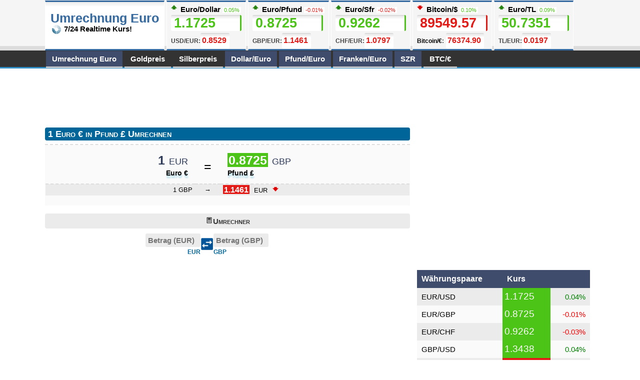

--- FILE ---
content_type: text/html; charset=UTF-8
request_url: https://umrechnungeuro.com/euro_pfund.html
body_size: 7182
content:
<!DOCTYPE html>
<html lang="de">
<head><meta http-equiv="Content-Type" content="text/html; charset=utf-8">
<title>1 Euro in Pfund Sterling umrechnen → EUR/GBP Realtime-Kurs in Echtzeit.</title>
<link rel="shortcut icon" href="/favicon.ico" />
<meta name="Description" content="1 Euro € in Pfund £ Umrechnen → Realtime kurs: Euro € (EUR)/Pfund £ (GBP) Wechselkurs in Echtzeit. Aktueller Historischer kursen für EUR/GBP. Währungsrechner Euro € zu Pfund £. ">
<meta name="google-site-verification" content="u_xss09m9OQlqcve5Lx9nYGrFvJReNYqxvJQ1i_bxno" />
<meta http-equiv="Refresh" content="300">
<link rel="stylesheet" type="text/css" href="/style/style.css?v=1.4ab22">
<meta name="viewport" content="width=device-width, initial-scale=1, maximum-scale=5">
</head>
<body>
    
    
<div id="header">
<div id="spot"> 
<ul>
<li><a href="/"><div class="title">Umrechnung Euro</div></a> 
<div class="subtitle"><img src="/style/theme/Realtime.gif" alt="Euro umrechnen" width="20" border="0"> 7/24 Realtime Kurs!</div></li>

<li id="USD_KURS">
            <span class="euro_neutral" id="EURUSD_H2"></span>
            <a href="/euro_dollar.html" title="€/$ Umrechnung">Euro/Dollar</a>
            <span class="plus" style="font-size:11px;">0.05%</span>  
        <div class="price" id="EURUSD_H">
        1.1725
        </div> 
        
                    <div style="display:inline-block;color:#444;font-size:12px;">
            USD/EUR:</div><div id="USDEUR_H" class="price subprice">0.8529</div> 

        </li>
        <li id="GBP_KURS">
            <span class="euro_neutral" id="EURGBP_H2"></span>
            <a href="/euro_pfund.html" title="€/£ Umrechnung">Euro/Pfund</a>
            <span class="minus" style="font-size:11px;">-0.01%</span>  
        <div class="price" id="EURGBP_H">
        0.8725
        </div> 
        
                    <div style="display:inline-block;color:#444;font-size:12px;">
            GBP/EUR:</div><div id="GBPEUR_H" class="price subprice">1.1461</div> 

        </li>
        <li id="CHF_KURS">
            <span class="euro_neutral" id="EURCHF_H2"></span>
            <a href="/euro_franken.html">Euro/Sfr</a>
            <span class="minus" style="font-size:11px;">-0.02%</span>  
        <div class="price" id="EURCHF_H">
        0.9261
        </div> 
        
                    <div style="display:inline-block;color:#444;font-size:12px;">
            CHF/EUR:</div><div id="CHFEUR_H" class="price subprice">1.0798</div> 

        </li>
        <li id="BTCUSD">
                <span class="euro_neutral" id="BTCUSD_H2"></span>
                <a href="/bitcoin_dollar.html">Bitcoin/$</a> <span class="plus" style="font-size:11px;">0.10%</span> 
                <div class="price" id="BTCUSD_H">89549.57</div> 

            <div style="display:inline-block;color:#444;font-size:12px;">
           <a href="/bitcoin_euro.html">Bitcoin/€</a>:</div>      
            <div id="BTCEUR_H" class="price subprice">76307.12</div> 

            </li>
            <li id="TL_KURS">
            <span class="euro_neutral" id="EURTL_H2"></span>
            <a href="/euro_turkische-lira.html" title="Euro TL Umrechner">Euro/TL</a>
            <span class="plus" style="font-size:11px;">0.09%</span>  
        <div class="price" id="EURTL_H">
        50.7562
        </div> 
        
                    <div style="display:inline-block;color:#444;font-size:12px;">
            TL/EUR:</div><div id="TLEUR_H" class="price subprice">0.0197</div> 

        </li>
        </ul>

</div>
</div>



<div id="top" style="background:#ddd;">
<div class="clear" id="menu" style="background:#333;">
<ul>
<li><a href="/" title="Umrechnung Euro, Währungsrechner">Umrechnung Euro</a></li>

<li class="krypto"><a href="/goldpreis.html" title="aktuell Goldpreis in Euro und Dollar">Goldpreis</a></li>
<li class="krypto"><a href="/silberpreis.html" title="aktuell Silberpreis in Euro und Dollar">Silberpreis</a></li>

<li><a href="/dollar_euro.html" title="1 $ in €">Dollar/Euro</a></li>
<li><a href="/pfund_euro.html" title="£ in €">Pfund/Euro</a></li>
<li><a href="/franken_euro.html" title="CHF in €">Franken/Euro</a></li>
<li><a href="/sdr_euro.html" title="Sonderziehungsrechte">SZR</a></li>
<li class="krypto"><a href="/bitcoin_euro.html" title="Bitcoin kurs €">BTC/€</a></li>
</ul>
</div>
<div style="clear:both;"></div>

</div>



<div style="width:100%;">
<div class="main">
    
    <div style="height:91px;margin:10px 0;text-align:left;">
<script async src="https://pagead2.googlesyndication.com/pagead/js/adsbygoogle.js?client=ca-pub-8641159356218859"
     crossorigin="anonymous"></script>
<!-- umrechnungeuro.com_desktop_header_1 -->
<ins class="adsbygoogle"
     style="display:inline-block;width:728px;height:90px"
     data-ad-client="ca-pub-8641159356218859"
     data-ad-slot="6210177367"></ins>
<script>
     (adsbygoogle = window.adsbygoogle || []).push({});
</script></div>

<script  type="text/javascript" src="/style/socket.io.min.js" ></script>
<script type="text/javascript" src="/style/jquery.js"></script>
<script type="text/javascript" src="/style/js.js?v=245"></script>
<script  type="text/javascript" src="/data/country-selector.js"></script>


<div class="left_side">
<table>
<tr><td valign="top">

<div class="exchange-info"><h1>1 Euro € in Pfund £ Umrechnen</h1></div>

<script defer>
if (socket !== "null") {
  socket.on("update", function (data1) {
  
  var data11 = JSON.parse(data1);
  
   var isReal = Math.abs(parseFloat(data11.EURGBP));
 
  if(isNaN(isReal) || isReal == 0 || isReal === null)
  {
     isReal = parseFloat(1/data11.GBPEUR);
  }
  
  
  if(isNaN(isReal) || isReal == 0 || isReal === null)
  {
         return;
  }
  else
  {
    var amount = 1;
          
          if(parseInt(amount) > 1)
          {
              var multi = parseFloat(isReal*amount).toFixed(4);
              euro_kurs(multi,"1EURGBP");
          }
  }

  });
}
</script>





<style>
.turn td {border-top:2px dashed #ddd;font-size:13px;background:#ebebeb;margin-top:10px;}
</style>

<div class="data-pair">
<table class="data-paar">
<tr>
<td>
  <div class="pair-from">
    <span class="amount">1</span>
  <span class="rate-from">EUR</span>

  <span class="currency">Euro € </span> 
  </div>
</td>
<td>
  <div class="pair-equal"> = </div>
</td>
<td>
  <div class="pair-to">
  <span class="amount" id = "EURGBP_H">0.8725</span>  
  <span class="rate-to">GBP</span>
  <span class="currency">Pfund £ </span>

  </div>
</td>
</tr>
</table>

<style>
table.data-paar h2 {inherit}
</style>

<table class="data-paar turn">
<tr><td>
<span class="rconvert">1 GBP</span> </td>
<td>→ </td>
    <td>
        <span style="display:inline;font-size:125%;font-weight:bold;" id="GBPEUR_H">1.14619726</span>
        EUR
        <span style="margin-left:10px;" id="GBPEUR_H2"></span>
    </td>
</tr>
</table></div>
<div align="center"></div><div align="left" style="text-align:left;"><br>
<h2 style="text-align:center;padding:6px 0;"><img src="/images/kalkulator_icon.png" width="15" alt="kalkulator icon">Umrechner</h2>
<table class="data-paar">
<tr><td><div id="buy_calc"><input type="text" size="10" maxlength="10" autocomplete="false" id="amount" placeholder="Betrag (EUR)"> <br><span style="font-weight:bold;font-size:12px;color:#006699;">EUR</span></div></td>

<td style="width:26px;"> <img src="https://umrechnungeuro.com/images/Currency_Umrechner.png" alt="Umrechner" width="24"> </td>

<td><div id="sell_calc"><input type="text" size="10" maxlength="10" autocomplete="false" id="amount-sell" placeholder="Betrag (GBP)"> <br><span style="font-weight:bold;font-size:12px;color:#006699;">GBP</span></div></td></tr>
</table>
<br>



<div align="center"><div style="margin:10px 0;">
    
<!-- umrechnungeuro.com_mobile_ads_2 -->
<ins class="adsbygoogle"
     style="display:block"
     data-ad-client="ca-pub-8641159356218859"
     data-ad-slot="6425799780"
     data-ad-format="auto"
     data-full-width-responsive="true"></ins>
<script>
     (adsbygoogle = window.adsbygoogle || []).push({});
</script></div></div>





<div style="clear:both;"></div>

<script defer>
$(document).ready(function(){
    $("#amount").keyup(function(){
          var val1 = +$("#amount").val();
          var sell = 0.87245018;

  if ($("#amount").val().length > 10) {
        $("#amount").val($("#amount").val().substr(0, 10));
    }
 
          var friction = 2;

          if(val1 == 1) friction = 4;

          $("div#sell_calc input").val(parseFloat(val1*sell).toFixed(friction));
              });

    $("#amount-sell").keyup(function(){
   
          var val1 = +$("#amount-sell").val();
          var sell = 1.14619726;

  if ($("#amount-sell").val().length > 10) {
        $("#amount-sell").val($("#amount-sell").val().substr(0, 10));
    }
 
          var friction = 2;

          if(val1 == 1) friction = 4;

          $("div#buy_calc input").val(parseFloat(val1*sell).toFixed(friction));
              });

});
</script>

<div class="data-update" style="position:relative;"><i>Letzte Stand:</i> 
<span class="time">Dienstag, 20.01.2026</span>  <span class="today">Heute</span> <span class="time">22:26</span> - <span class="today">vor 1 Minute</span> 
<br>
 Realtime-Wechselkurse werden alle fünf Sekunden aktualisiert..</div>

</div>

<script type="text/javascript" src="/style/highcharts.js?v=12"></script>
<script type="text/javascript" src="/style/chart.js?v=4.1"></script>


<style>
    .data-chart {display:block;width:100%;}
    .charter2 {display:block;width:95%;}
    .ok {visibility:visible;height:280px;}
    .no {visibility:hidden;height:0;}
    
ul.chart_menu {margin:1px 0 3px 0;display:block;padding:2px;text-align:left;width:100%;}
ul.chart_menu li {display:inline-block;padding:5px 10px;margin:2px;border:1px solid #eeeeee;color:#fff;background:#222;border-radius:4px;}
ul.chart_menu li:hover {cursor: crosshair;background:#02729c;color:#ffffff;}
ul.chart_menu  a{color:#ffffff;}
ul.chart_menu .selected {font-weight:bold;background:#02729c;color:#ffffff;}
ul.chart_menu h3 {color:#ffffff;}


    li.inactive {background:#ebebeb;color:#333;text-shadow:0;border-radius:3px;}
    li.active {background:#333;color:#ebebeb;text-shadow:0;border-radius:3px;}

    div.Charts div {margin:0 auto;text-align:center;padding:5px 0;}
	div.Charts div.no {display:none;}
	div.Charts div.ok {display:block;}
    
</style>
<h2 id="Chart">Chart</h2>
<ul class="chart_menu">
<li id="1d_EUR-">Heute</li>
<li id="1m_EUR-">1 Monat</li>
<li id="3m_EUR-" class="selected">3 Monate</li>
<li id="1j_EUR-">1 Jahr</li>
<li id="3j_EUR-">3 Jahre</li>
<li id="5j_EUR-">5 Jahre</li></ul>
<br class="clear"><br>




<script defer>
$(document).ready(function() {
$(".chart_menu li").click(function(){

    $(".chart_menu li").removeClass();		
    $(this).removeClass().addClass("selected");

    var id = $(this).attr("id");
    id = id.substring(0, id.length - 1)
                        
                        
   $("div[id=Charts] div").each(function() {
  $(this).removeClass().addClass("no").hide();
});

                        
   $("div[id=Charts] div[id="+id+"]").show().removeClass().addClass("ok");

});

});

Chart_Graph("EUR","GBP","3m_EUR", "EUR/GBP", "3 Monate","1","1");
$("ul.chart_menu li#1d_EUR-").click(function() {
Chart_Graph("EUR","GBP","1d_EUR", "EUR/GBP", "Intraday","1","2");
});

$("ul.chart_menu li#1m_EUR-").click(function() {
Chart_Graph("EUR","GBP","1m_EUR", "EUR/GBP", "1 Monat","31","1");
});
$("ul.chart_menu li#3m_EUR-").click(function() {
Chart_Graph("EUR","GBP","3m_EUR", "EUR/GBP", "3 Monate","92","1");
});
$("ul.chart_menu li#1j_EUR-").click(function() {
Chart_Graph("EUR","GBP","1j_EUR", "EUR/GBP", "1 Jahr","366","1");
});
$("ul.chart_menu li#3j_EUR-").click(function() {
Chart_Graph("EUR","GBP","3j_EUR", "EUR/GBP", "3 Jahre","1098","1");
});
$("ul.chart_menu li#5j_EUR-").click(function() {
Chart_Graph("EUR","GBP","5j_EUR", "EUR/GBP", "5 Jahre","1830","1");
});
</script>


<div id="Charts" style="height:280px;">
<div class="no" id="1d_EUR"></div>
<div class="no" id="1m_EUR"></div>
<div class="ok" id="3m_EUR"></div>
<div class="no" id="1j_EUR"></div>
<div class="no" id="3j_EUR" ></div>
<div class="no" id="5j_EUR" ></div>
<div class="no" id="ytd_EUR" ></div>
</div>
<div style="clear:both;"></div> 
<br class="clear">
<style>
.pair-a-t h2 {text-align:center;}
.pair-a-t td {padding-top:6px;padding-bottom:6px;}
</style>

<div style="display:inline-block; width:49%;float:left;" >
<table class="pair-a-t" style="text-align:center;">
<tr>
<th><h2>Euro €</h2></th><th><h2>Pfund £</h2></th></tr>

    <tr>
    <td><a href="https://umrechnungeuro.com/10_euro_pfund.html" title="Umrechnung 10 Euro € in Pfund £">10</a></td>
    <td>8.72</td>
    </tr>
    <tr>
    <td><a href="https://umrechnungeuro.com/15_euro_pfund.html" title="Umrechnung 15 Euro € in Pfund £">15</a></td>
    <td>13.09</td>
    </tr>
    <tr>
    <td><a href="https://umrechnungeuro.com/20_euro_pfund.html" title="Umrechnung 20 Euro € in Pfund £">20</a></td>
    <td>17.45</td>
    </tr>
    <tr>
    <td><a href="https://umrechnungeuro.com/25_euro_pfund.html" title="Umrechnung 25 Euro € in Pfund £">25</a></td>
    <td>21.81</td>
    </tr>
    <tr>
    <td><a href="https://umrechnungeuro.com/30_euro_pfund.html" title="Umrechnung 30 Euro € in Pfund £">30</a></td>
    <td>26.17</td>
    </tr>
    <tr>
    <td><a href="https://umrechnungeuro.com/40_euro_pfund.html" title="Umrechnung 40 Euro € in Pfund £">40</a></td>
    <td>34.90</td>
    </tr>
    <tr>
    <td><a href="https://umrechnungeuro.com/50_euro_pfund.html" title="Umrechnung 50 Euro € in Pfund £">50</a></td>
    <td>43.62</td>
    </tr>
    <tr>
    <td><a href="https://umrechnungeuro.com/60_euro_pfund.html" title="Umrechnung 60 Euro € in Pfund £">60</a></td>
    <td>52.35</td>
    </tr>
    <tr>
    <td><a href="https://umrechnungeuro.com/70_euro_pfund.html" title="Umrechnung 70 Euro € in Pfund £">70</a></td>
    <td>61.07</td>
    </tr>
    <tr>
    <td><a href="https://umrechnungeuro.com/80_euro_pfund.html" title="Umrechnung 80 Euro € in Pfund £">80</a></td>
    <td>69.80</td>
    </tr>
    <tr>
    <td><a href="https://umrechnungeuro.com/90_euro_pfund.html" title="Umrechnung 90 Euro € in Pfund £">90</a></td>
    <td>78.52</td>
    </tr>
    <tr>
    <td><a href="https://umrechnungeuro.com/100_euro_pfund.html" title="Umrechnung 100 Euro € in Pfund £">100</a></td>
    <td>87.25</td>
    </tr>
</table>
</div>


<div style="display:inline-block; width:50%;">
<table class="pair-a-t" style="text-align:center;">
<tr>
<th><h2>Euro €</h2></th><th><h2>Pfund £</h2></th></tr>

    <tr>
    <td><a href="https://umrechnungeuro.com/150_euro_pfund.html" title="Umrechnung 150 Euro € in Pfund £">150</a></td>
    <td>130.87</td>
    </tr>
    <tr>
    <td><a href="https://umrechnungeuro.com/200_euro_pfund.html" title="Umrechnung 200 Euro € in Pfund £">200</a></td>
    <td>174.49</td>
    </tr>
    <tr>
    <td><a href="https://umrechnungeuro.com/250_euro_pfund.html" title="Umrechnung 250 Euro € in Pfund £">250</a></td>
    <td>218.11</td>
    </tr>
    <tr>
    <td><a href="https://umrechnungeuro.com/300_euro_pfund.html" title="Umrechnung 300 Euro € in Pfund £">300</a></td>
    <td>261.74</td>
    </tr>
    <tr>
    <td><a href="https://umrechnungeuro.com/400_euro_pfund.html" title="Umrechnung 400 Euro € in Pfund £">400</a></td>
    <td>348.98</td>
    </tr>
    <tr>
    <td><a href="https://umrechnungeuro.com/500_euro_pfund.html" title="Umrechnung 500 Euro € in Pfund £">500</a></td>
    <td>436.23</td>
    </tr>
    <tr>
    <td><a href="https://umrechnungeuro.com/600_euro_pfund.html" title="Umrechnung 600 Euro € in Pfund £">600</a></td>
    <td>523.47</td>
    </tr>
    <tr>
    <td><a href="https://umrechnungeuro.com/700_euro_pfund.html" title="Umrechnung 700 Euro € in Pfund £">700</a></td>
    <td>610.72</td>
    </tr>
    <tr>
    <td><a href="https://umrechnungeuro.com/750_euro_pfund.html" title="Umrechnung 750 Euro € in Pfund £">750</a></td>
    <td>654.34</td>
    </tr>
    <tr>
    <td><a href="https://umrechnungeuro.com/800_euro_pfund.html" title="Umrechnung 800 Euro € in Pfund £">800</a></td>
    <td>697.96</td>
    </tr>
    <tr>
    <td><a href="https://umrechnungeuro.com/900_euro_pfund.html" title="Umrechnung 900 Euro € in Pfund £">900</a></td>
    <td>785.21</td>
    </tr>
    <tr>
    <td><a href="https://umrechnungeuro.com/1000_euro_pfund.html" title="Umrechnung 1000 Euro € in Pfund £">1000</a></td>
    <td>872.45</td>
    </tr>
</table>
</div>

<br class="clear"></td></tr>
</table>
</div>

<div class="right_side">
<div align="left">

<div style="display:block;margin-top:6px;margin-bottom:6px;">

<!-- umrechnungeuro.com_desktop_ads_2 -->
<ins class="adsbygoogle"
     style="display:block"
     data-ad-client="ca-pub-8641159356218859"
     data-ad-slot="6042656409"
     data-ad-format="auto"
     data-full-width-responsive="true"></ins>
<script>
     (adsbygoogle = window.adsbygoogle || []).push({});
</script></div>


<style>
.bar td, .bar th {padding:9px;}
.bar td:nth-child(2) {font-size:19px;}
.bar td span {font-size:100%;}
.bar td:nth-child(3) {text-align:right;}
</style>

<table class="bar"><thead>
<tr>
<th>Währungspaare</th>
<th>Kurs</th>
<th></th>
</tr></thead><tbody>
    
    <tr>
        <td><a href="https://umrechnungeuro.com/euro_dollar.html">EUR/USD</a></td>
        <td id="EURUSD_H">1.1723</td>
        <td><span class="green-font">0.04%</span></td>
    </tr>
    
    
    <tr>
        <td><a href="https://umrechnungeuro.com/euro_pfund.html">EUR/GBP</a></td>
        <td id="EURGBP_H">0.8725</td>
        <td><span class="red-font">-0.01%</span></td>
    </tr>
    
    
    <tr>
        <td><a href="https://umrechnungeuro.com/euro_franken.html">EUR/CHF</a></td>
        <td id="EURCHF_H">0.9260</td>
        <td><span class="red-font">-0.03%</span></td>
    </tr>
    
    
    <tr>
        <td><a href="https://umrechnungeuro.com/pfund_dollar.html">GBP/USD</a></td>
        <td id="GBPUSD_H">1.3437</td>
        <td><span class="green-font">0.04%</span></td>
    </tr>
    
    
    <tr>
        <td><a href="https://umrechnungeuro.com">USD/JPY</a></td>
        <td id="USDJPY_H">158.20</td>
        <td><span class="red-font">-0.01%</span></td>
    </tr>
    
    
    <tr>
        <td><a href="https://umrechnungeuro.com/dollar_franken.html">USD/CHF</a></td>
        <td id="USDCHF_H">0.7899</td>
        <td><span class="red-font">-0.06%</span></td>
    </tr>
    
    
    <tr>
        <td><a href="https://umrechnungeuro.com/euro_yen.html">EUR/JPY</a></td>
        <td id="EURJPY_H">185.46</td>
        <td><span class="green-font">0.03%</span></td>
    </tr>
    
    
    <tr>
        <td><a href="https://umrechnungeuro.com/dollar_dm.html">USD/DEM</a></td>
        <td id="USDDEM_H">1.6683</td>
        <td><span class="red-font">-0.04%</span></td>
    </tr>
    
    
    <tr>
        <td><a href="https://umrechnungeuro.com/goldpreis.html">Gold$</a></td>
        <td id="XAUUSD_H">4760.77</td>
        <td><span class="green-font">0.07%</span></td>
    </tr>
    
    
    <tr>
        <td><a href="https://umrechnungeuro.com/silberpreis.html">Silber$</a></td>
        <td id="XAGUSD_H">94.67</td>
        <td><span class="green-font">0.45%</span></td>
    </tr>
    </tbody></table><br>
<script>
$(function(){
    $('#cross-start').bind('click',function()
    {
        var count = parseInt($('#betrag').val());
        if(isNaN(count)){count = 1;}
        if(count>999999999){count = 1000000000;}
        if(count < 0) 
        {
            count = 1;
        }
        var ratefirst = document.getElementById("cross-first").value;
        var ratesecond = document.getElementById("cross-second").value;
        
        if(count == 1)
        document.location.href = 'https://umrechnungeuro.com/' + ratefirst + '_' + ratesecond + '.html';
        else
        document.location.href = 'https://umrechnungeuro.com/' + count + '_' + ratefirst + '_' + ratesecond + '.html';
    });
});</script>

<div class="converter">
<div class="inputtitle">Währungsrechner</div>
<label>Bitte einen Betrag angeben: </label><input size="12" type="text" id="betrag" placeholder="1..." autocomplete="false">

<label>Wie viel ist: </label>
<select id="cross-first">
<option disabled>[1]</option>
            <optgroup label="---MAJOR---">
                <option value="dollar" selected>USD - Dollar $</option>
                <option value="euro">EUR - Euro €</option>
                <option value="pfund">GBP - Pfund £</option>
                <option value="franken">CHF - Franken</option>
                <option value="kanadische-dollar">CAD - Kanadische Dollar</option>
                <option value="australischer-dollar">AUD - Australischer Dollar</option>
                <option value="yen">JPY - Yen</option>
                <option value="zloty">PLN - Zloty</option>
                <option value="rubel">RUB - Rubel</option>
                <option value="turkische-lira">TRY - Türkische Lira</option>
                <option value="dm">DEM - Deutsche Mark</option>
            <optgroup label="---KRYPTO---">
                <option value="bitcoin">BTC - Bitcoin</option>
                <option value="ethereum">ETH - Ethereum</option>
                <option value="litecoin">LTC - Litecoin</option>
                <option value="ripple">XRP - Ripple</option>
            <optgroup label="---------">
<option value="vae-dirham">AED - Dubai Dirham</option>\n<option value="albanischer-lek">ALL - Albanischer Lek</option>\n<option value="australischer-dollar">AUD - Australischer Dollar</option>\n<option value="lew">BGN - Leva</option>\n<option value="bahrain-dinar">BHD - Bahrain-Dinar</option>\n<option value="brasilianischer-real">BRL - Brasilianischer Real </option>\n<option value="kanadische-dollar">CAD - Kanadische Dollar</option>\n<option value="franken">CHF - Franken</option>\n<option value="chinesischer-yuan">CNY - RMB - Yuan</option>\n<option value="kolumbianischer-peso">COP - Kolumbianischer Peso</option>\n<option value="kubanischen-peso">CUP - Kubanischen Peso</option>\n<option value="tschechische-krone">CZK - Tschechische Krone</option>\n<option value="daenische-krone">DKK - Dänische Krone</option>\n<option value="algerische-dinar">DZD - Algerische Dinar</option>\n<option value="aegyptisches-pfund">EGP - Ägyptisches Pfund</option>\n<option value="birr">ETB - Birr</option>\n<option value="pfund">GBP - Pfund £</option>\n<option value="georgische-lari">GEL - Georgische Lari</option>\n<option value="ghana-cedi">GHS - Ghana Cedi</option>\n<option value="guinea-franc">GNF - Guinea Franc</option>\n<option value="hongkong-dollar">HKD - Hongkong-Dollar</option>\n<option value="kuna">HRK - Kuna</option>\n<option value="forint">HUF - Forint</option>\n<option value="indonesische-rupiah">IDR - Indonesische Rupiah</option>\n<option value="schekel">ILS - Schekel</option>\n<option value="indische-rupie">INR - Indische Rupie</option>\n<option value="irakische-dinar">IQD - Irakische Dinar</option>\n<option value="iranischer-rial">IRR - Iranischer Rial</option>\n<option value="islandische-kronen">ISK - Isländische Kronen</option>\n<option value="yen">JPY - Yen</option>\n<option value="kenia-schilling">KES - Kenia-Schilling</option>\n<option value="sudkoreanischer-won">KRW - Südkoreanischer Won</option>\n<option value="kuwait-dinar">KWD - Kuwait-Dinar</option>\n<option value="tenge">KZT - Tenge</option>\n<option value="lao-kip">LAK - Lao Kip</option>\n<option value="libanesisches-pfund">LBP - Libanesisches Pfund</option>\n<option value="sri-lanka-rupie">LKR - Sri-Lanka-Rupie</option>\n<option value="marokkanischer-dirham">MAD - Marokkanischer Dirham</option>\n<option value="denar">MKD - Denar</option>\n<option value="mauritius-rupie">MUR - Mauritius-Rupie</option>\n<option value="mexikanischer-peso">MXN - Mexikanischer Peso</option>\n<option value="malaysischer-ringgit">MYR - Malaysischer Ringgit</option>\n<option value="namibia-dollar">NAD - Namibia Dollar</option>\n<option value="nigerianische-naira">NGN - Nigerianische Naira</option>\n<option value="norwegische-krone">NOK - Norwegische Krone</option>\n<option value="neuseeland-dollar">NZD - Neuseeland Dollar</option>\n<option value="philippinischer-peso">PHP - Philippinischer Peso</option>\n<option value="pakistanische-rupie">PKR - Pakistanische Rupie</option>\n<option value="zloty">PLN - Zloty</option>\n<option value="paraguay-guarani">PYG - Paraguay Guarani</option>\n<option value="qatari-riyal">QAR - Qatari Riyal</option>\n<option value="rumaenischer-leu">RON - Rumänischer Leu</option>\n<option value="serbischer-dinar">RSD - Serbischer Dinar</option>\n<option value="rubel">RUB - Rubel</option>\n<option value="saudi-rial">SAR - Saudi-Rial</option>\n<option value="sudanesische-pfund">SDG - Sudanesische Pfund</option>\n<option value="schwedische-krone">SEK - Schwedische Krone</option>\n<option value="singapur-dollar">SGD - Singapur-Dollar</option>\n<option value="syrische-pfund">SYP - Syrische Pfund</option>\n<option value="baht">THB - Baht</option>\n<option value="tunesischer-dinar">TND - Tunesischer Dinar</option>\n<option value="turkische-lira">TL - Türkische Lira</option>\n<option value="griwna">UAH - Griwna</option>\n<option value="dollar">USD - Dollar $</option>\n<option value="bolivar">VEF - Bolivar</option>\n<option value="dong">VND - Dong</option>\n<option value="cfa-franc">XAF - CFA-Franc</option>\n<option value="cfa-franc-bceao">XOF - CFA-Franc BCEAO</option>\n<option value="rand">ZAR - Rand</option>\n<option value="sdr">SDR - Sonderziehungsrechte</option>\n<option value="dm">DEM - Deutsche Mark</option>\n                </select>

<label>in: </label>
<select id="cross-second">
<option disabled>[2]</option>
            <optgroup label="---MAJOR---">
                <option value="dollar">USD - Dollar $</option>
                <option value="euro" selected>EUR - Euro €</option>
                <option value="pfund">GBP - Pfund £</option>
                <option value="franken">CHF - Franken</option>
                <option value="kanadische-dollar">CAD - Kanadische Dollar</option>
                <option value="australischer-dollar">AUD - Australischer Dollar</option>
                <option value="yen">JPY - Yen</option>
                <option value="zloty">PLN - Zloty</option>
                <option value="rubel">RUB - Rubel</option>
                <option value="turkische-lira">TRY - Türkische Lira</option>
                <option value="dm">DEM - Deutsche Mark</option>
            <optgroup label="---KRYPTO---">
                <option value="bitcoin">BTC - Bitcoin</option>
                <option value="ethereum">ETH - Ethereum</option>
                <option value="litecoin">LTC - Litecoin</option>
                <option value="ripple">XRP - Ripple</option>
            <optgroup label="---------">
<option value="vae-dirham">AED - Dubai Dirham</option>\n<option value="albanischer-lek">ALL - Albanischer Lek</option>\n<option value="australischer-dollar">AUD - Australischer Dollar</option>\n<option value="lew">BGN - Leva</option>\n<option value="bahrain-dinar">BHD - Bahrain-Dinar</option>\n<option value="brasilianischer-real">BRL - Brasilianischer Real </option>\n<option value="kanadische-dollar">CAD - Kanadische Dollar</option>\n<option value="franken">CHF - Franken</option>\n<option value="chinesischer-yuan">CNY - RMB - Yuan</option>\n<option value="kolumbianischer-peso">COP - Kolumbianischer Peso</option>\n<option value="kubanischen-peso">CUP - Kubanischen Peso</option>\n<option value="tschechische-krone">CZK - Tschechische Krone</option>\n<option value="daenische-krone">DKK - Dänische Krone</option>\n<option value="algerische-dinar">DZD - Algerische Dinar</option>\n<option value="aegyptisches-pfund">EGP - Ägyptisches Pfund</option>\n<option value="birr">ETB - Birr</option>\n<option value="pfund">GBP - Pfund £</option>\n<option value="georgische-lari">GEL - Georgische Lari</option>\n<option value="ghana-cedi">GHS - Ghana Cedi</option>\n<option value="guinea-franc">GNF - Guinea Franc</option>\n<option value="hongkong-dollar">HKD - Hongkong-Dollar</option>\n<option value="kuna">HRK - Kuna</option>\n<option value="forint">HUF - Forint</option>\n<option value="indonesische-rupiah">IDR - Indonesische Rupiah</option>\n<option value="schekel">ILS - Schekel</option>\n<option value="indische-rupie">INR - Indische Rupie</option>\n<option value="irakische-dinar">IQD - Irakische Dinar</option>\n<option value="iranischer-rial">IRR - Iranischer Rial</option>\n<option value="islandische-kronen">ISK - Isländische Kronen</option>\n<option value="yen">JPY - Yen</option>\n<option value="kenia-schilling">KES - Kenia-Schilling</option>\n<option value="sudkoreanischer-won">KRW - Südkoreanischer Won</option>\n<option value="kuwait-dinar">KWD - Kuwait-Dinar</option>\n<option value="tenge">KZT - Tenge</option>\n<option value="lao-kip">LAK - Lao Kip</option>\n<option value="libanesisches-pfund">LBP - Libanesisches Pfund</option>\n<option value="sri-lanka-rupie">LKR - Sri-Lanka-Rupie</option>\n<option value="marokkanischer-dirham">MAD - Marokkanischer Dirham</option>\n<option value="denar">MKD - Denar</option>\n<option value="mauritius-rupie">MUR - Mauritius-Rupie</option>\n<option value="mexikanischer-peso">MXN - Mexikanischer Peso</option>\n<option value="malaysischer-ringgit">MYR - Malaysischer Ringgit</option>\n<option value="namibia-dollar">NAD - Namibia Dollar</option>\n<option value="nigerianische-naira">NGN - Nigerianische Naira</option>\n<option value="norwegische-krone">NOK - Norwegische Krone</option>\n<option value="neuseeland-dollar">NZD - Neuseeland Dollar</option>\n<option value="philippinischer-peso">PHP - Philippinischer Peso</option>\n<option value="pakistanische-rupie">PKR - Pakistanische Rupie</option>\n<option value="zloty">PLN - Zloty</option>\n<option value="paraguay-guarani">PYG - Paraguay Guarani</option>\n<option value="qatari-riyal">QAR - Qatari Riyal</option>\n<option value="rumaenischer-leu">RON - Rumänischer Leu</option>\n<option value="serbischer-dinar">RSD - Serbischer Dinar</option>\n<option value="rubel">RUB - Rubel</option>\n<option value="saudi-rial">SAR - Saudi-Rial</option>\n<option value="sudanesische-pfund">SDG - Sudanesische Pfund</option>\n<option value="schwedische-krone">SEK - Schwedische Krone</option>\n<option value="singapur-dollar">SGD - Singapur-Dollar</option>\n<option value="syrische-pfund">SYP - Syrische Pfund</option>\n<option value="baht">THB - Baht</option>\n<option value="tunesischer-dinar">TND - Tunesischer Dinar</option>\n<option value="turkische-lira">TL - Türkische Lira</option>\n<option value="griwna">UAH - Griwna</option>\n<option value="dollar">USD - Dollar $</option>\n<option value="bolivar">VEF - Bolivar</option>\n<option value="dong">VND - Dong</option>\n<option value="cfa-franc">XAF - CFA-Franc</option>\n<option value="cfa-franc-bceao">XOF - CFA-Franc BCEAO</option>\n<option value="rand">ZAR - Rand</option>\n<option value="sdr">SDR - Sonderziehungsrechte</option>\n<option value="dm">DEM - Deutsche Mark</option>\n</select>

<input id="cross-start" type="submit" value="» Berechnen">
</div>
<br>






<script>
    Chart_Graph('EUR','USD','EURUSD_CHART_1J_RIGHT','EUR/USD','1-Jahr',360,1);
</script>
<div style="width:300px;height:150px;padding-top:3px;" id="EURUSD_CHART_1J_RIGHT"></div>

<br class="clear">


<div style="clear:both;box-sizing:border-box;display:block;"><a href="https://umrechnungeuro.com/wird-der-dollar-starker--wenn-trump-die-wahl-2024-gewinnt.html" title="Wird der Dollar Stärker, Wenn Trump die Wahl 2024 Gewinnt?">
<h2>Wird der Dollar Stärker, Wenn Trump die Wahl 2024 Gewinnt?</h2></a>

2024-11-06 08:59:43<br><a href="https://umrechnungeuro.com/zentralbank-sitzungskalender-2024-ezb-zinsentscheidungstermine.html" title="Zentralbank Sitzungskalender 2024: EZB Zinsentscheidungstermine">
<h2>Zentralbank Sitzungskalender 2024: EZB Zinsentscheidungstermine</h2></a>

2024-02-19 09:24:36<br><a href="https://umrechnungeuro.com/datenschutzrichtlinie.html" title="DATENSCHUTZRICHTLINIE">
<h2>DATENSCHUTZRICHTLINIE</h2></a>

2024-01-16 14:33:45<br><a href="https://umrechnungeuro.com/goldpreis.html" title="Goldpreis">
<h2>Goldpreis</h2></a>

2023-04-16 12:46:52<br></div>


</div></div>


</div><!---main-->
<div align="center" class="footer">
<b><a href="https://umrechnungeuro.com" title="umrechner euro">Umrechnung Euro</a> © 2012 - 2026</b> <br>
<br>
<a href="https://umrechnungeuro.com/euro_dollar.html" title="€ in $"><b>€ in $</b></a> | 
<a href="https://umrechnungeuro.com/sdr_euro.html" title="Sonderziehungsrechte in euro"><b>SZR in Euro</b></a> | 
<a href="https://umrechnungeuro.com/pfund_euro.html" title="Umrechnung 1 Pfund in Euro"><b>Pfund in Euro</b></a> | 

<a href="https://umrechnungeuro.com/bitcoin_euro.html" title="Umrechnung 1 Bitcoin in Euro"><b>Bitcoin in Euro</b></a> |

<a href="https://umrechnungeuro.com/goldpreis.html" title="aktuell Goldpreis in Euro und Dollar"><b>Goldpreis</b></a> |

<a href="https://umrechnungeuro.com/euro_turkische-lira.html" title="1 Euro in TL"><b>Euro in TL</b></a> | 

<a href="https://umrechnungeuro.com/dollar_euro.html" title="1 Dollar in Euro"><b>Dollar in Euro</b></a> | 

<a href="https://umrechnungeuro.com/franken_euro.html" title="1 CHF in €"><b>Franken in Euro</b></a> |


</div>

</div>




<!-- Yandex.Metrika counter --><script src="//mc.yandex.ru/metrika/watch.js" type="text/javascript"></script><script type="text/javascript">try { var yaCounter29574780 = new Ya.Metrika({id:29574780, webvisor:false, accurateTrackBounce:false}); } catch(e) { }</script><!-- /Yandex.Metrika counter -->



</div>
<script defer src="https://static.cloudflareinsights.com/beacon.min.js/vcd15cbe7772f49c399c6a5babf22c1241717689176015" integrity="sha512-ZpsOmlRQV6y907TI0dKBHq9Md29nnaEIPlkf84rnaERnq6zvWvPUqr2ft8M1aS28oN72PdrCzSjY4U6VaAw1EQ==" data-cf-beacon='{"version":"2024.11.0","token":"027ef9df13bf4c2c86ad58b1c42f36fb","r":1,"server_timing":{"name":{"cfCacheStatus":true,"cfEdge":true,"cfExtPri":true,"cfL4":true,"cfOrigin":true,"cfSpeedBrain":true},"location_startswith":null}}' crossorigin="anonymous"></script>
</body>
</html>

--- FILE ---
content_type: text/html; charset=utf-8
request_url: https://www.google.com/recaptcha/api2/aframe
body_size: 267
content:
<!DOCTYPE HTML><html><head><meta http-equiv="content-type" content="text/html; charset=UTF-8"></head><body><script nonce="aq6Ev7YE2GhcG1fO3DuHMA">/** Anti-fraud and anti-abuse applications only. See google.com/recaptcha */ try{var clients={'sodar':'https://pagead2.googlesyndication.com/pagead/sodar?'};window.addEventListener("message",function(a){try{if(a.source===window.parent){var b=JSON.parse(a.data);var c=clients[b['id']];if(c){var d=document.createElement('img');d.src=c+b['params']+'&rc='+(localStorage.getItem("rc::a")?sessionStorage.getItem("rc::b"):"");window.document.body.appendChild(d);sessionStorage.setItem("rc::e",parseInt(sessionStorage.getItem("rc::e")||0)+1);localStorage.setItem("rc::h",'1768944478847');}}}catch(b){}});window.parent.postMessage("_grecaptcha_ready", "*");}catch(b){}</script></body></html>

--- FILE ---
content_type: text/css
request_url: https://umrechnungeuro.com/style/style.css?v=1.4ab22
body_size: 7250
content:
body, div, dl, dt, dd, ul, ol, li, h1, h2, h3, h4, h5, h6, form, input, textarea, p, th, td {margin:0;padding:0;outline:0;}

 body {color:#000000; font-size:13px; font-family:"Trebuchet MS", Arial, "Sans Serif", Helvetica, sans-serif;}
 
table{border-collapse:collapse;border-spacing:0; font-size:12px;}
ol, ul {list-style:none;}

h1{color:#fff;font-size:18px;font-variant:small-caps;box-sizing:border-box;
background:#006699;padding:3px 6px;border-radius:4px;margin:2px 0;}
h2{
    background:#ebebeb;color:#333;font-size:15px;font-variant:small-caps;padding:3px 6px;border-radius:4px;margin:2px 0;box-sizing:border-box;
}
h3{color:#3BB9FF;}
h4{color:#3BB9FF;}


img{border:0px none;}

a{text-decoration:none;color:#000;}
a:hover{text-decoration:underline;}

/******************************* 2023 STYLE ********************************/
#header {
height: 92px;
width:100%;
margin: 0 auto;
background:#f5f5f5;
}

#head_ads {padding:4px 0;}


#spot {
height: auto;
line-height: 20px;
width: 1100px;
margin: 0 auto;
padding: 1px;
color:#000000;
}

#spot .title {font-size:25px;margin-top:15px;line-height:21px;color:#356AA0;padding:2px 2px 0 2px;text-shadow:1px 0 0 #ddd;}
#spot .subtitle {padding:1px 2px 0 2px; }
#spot .subtitle img {padding:1px 5px 0 2px;float:left;border:0; }
#spot .price {font-size:27px;text-shadow:1px 0 0 #ffffff;-webkit-border-radius:4px;-moz-border-radius: 3px;border-radius: 3px;background:url('https://umrechnungeuro.com/style/theme/Kurs.png') repeat-x;width:126px;padding:6px;}
#spot .subprice {display:inline-block;margin-top:4px;font-size:16px;height:19px;line-height:18px;padding-left:3px;width:auto;}

div#header .eurobg_up {border-right:3px solid #4CC417;color:#4CC417;}
div#header .eurobg_down {border-right:3px solid #E41B17;color:#E41B17;}


div#header .subprice.eurobg_up {border-right:0px solid #4CC417;color:#4CC417;}
div#header .subprice.eurobg_down {border-right:0px solid #E41B17;color:#E41B17;}


#spot .minus {color:#E41B17;background:#ffffff;font-weight:400;padding:0 3px 0 3px;}
#spot .plus  {color:#4CC417;background:#ffffff;font-weight:400;padding:0 3px 0 3px;}

#spot .minus:hover {background:#E41B17;color:#ffffff;}
#spot .plus:hover  {background:#4CC417;color:#ffffff;}

.euro_up {color:#4CC417;background-image:url('https://umrechnungeuro.com/style/theme/Arrows.png');background-position: -6px -5px;width: 12px; height: 10px; padding:0px 0px 0px 19px;}
.euro_down {color:#E41B17;background-image:url('https://umrechnungeuro.com/style/theme/Arrows.png');background-position: -6px -24px;width: 12px; height: 10px; padding:0px 0px 0px 19px;}
.gray_neutral {background-image:url('https://umrechnungeuro.com/style/theme/Arrows.png');background-position: -6px -49px;width: 12px; height: 9px; padding:0px 0px 0px 19px;}

/*
.euro_down, .euro_up
{ display: inline-block; background: url('/images/up_down_sprite_2.png') no-repeat; overflow: hidden; text-indent: -9999px; text-align: left; }
 
.euro_down{ background-position: -2px -0px; width: 9px; height: 9px; }
.euro_up { background-position: -2px -11px; width: 9px; height: 9px; }
*/
 


/*
.green_up {color:#4CC417;background-image:url('/style/theme/Arrows.png');background-position: -6px -5px;width: 12px; height: 10px; padding:0px 0px 0px 19px;}
.red_down {color:#E41B17;background-image:url('/style/theme/Arrows.png');background-position: -6px -24px;width: 12px; height: 10px; padding:0px 0px 0px 19px;}
.gray_neutral {background-image:url('/style/theme/Arrows.png');background-position: -6px -49px;width: 12px; height: 9px; padding:0px 0px 0px 19px;}
*/


.bg_up {background:#4CC417;color:#ffffff;text-shadow:1px 0 0 #000000;margin-right:1px;}
.bg_down {background:#E41B17;color:#ffffff;text-shadow:1px 0 0 #333333;margin-right:1px;}


.bg_upm {background:#4CC417;color:#ffffff;text-shadow:1px 0 0 #000000;margin-right:1px;}
.bg_downm {background:#E41B17;color:#ffffff;text-shadow:1px 0 0 #333333;margin-right:1px;}

#spot ul {
margin: 0;
padding-left: 0px;
}
#spot ul li {
line-height:20px;
text-align:left;
display: block;
float: left;
border: 1px solid #FFFFFF;
margin-right:4px;
background:#f5f5f5;
color:#000000;
border-bottom:3px solid #356AA0;
border-top:3px solid #356AA0;

padding: 5px 8px 5px 8px;

color: #000000;
font-size: 15px;
font-weight: 600;
height:84px;
}

#spot ul li:first-child {background:#eeeeee;
	background: -moz-linear-gradient(top, #ebebeb, white 10%);  
	background: -webkit-gradient(linear, 0 0, 0 10%, from(#ebebeb), to(white));  }

#spot ul li a {
text-decoration: none;
color: #000000;
}
/******************************** 2023 STYLE ********************************/

 
.main {width:1100px;margin: 0 auto; }
.right{float:left;display:inline-block;} /* will be removed */
.giris{} /* will be removed */
.clear {clear:both;}

/* new skeleton */
div.left_side{display:inline-block;margin-right:10px;width:730px;vertical-align:top;}
div.right_side{display:inline-block;width:350px;vertical-align:top;}

/*
.euro_down, .euro_up
{ display: inline-block; background: url('/images/up_down_sprite_2.png') no-repeat; overflow: hidden; text-indent: -9999px; text-align: left; }
 
.euro_down{ background-position: -2px -0px; width: 9px; height: 9px; }
.euro_up { background-position: -2px -11px; width: 9px; height: 9px; }

 */


ul.headers {height:auto;padding:8px 0 0 0;display:block;text-align:center;}
ul.headers li {float:left;padding:0 3px 0 0px;line-height:20px;margin-right:2px;}
ul.headers li span {}
ul.headers li div.head {border-radius:3px;display:block;background:#fbfbfb;height:24px;padding:2px 5px;margin-bottom:1px;color:#000000;font-weight:bold;line-height:22px;border-top:3px solid darkblue;}

ul.headers li div.head span.title {font-weight:bold;text-align:center;padding:0 3px 0 3px;color:#3F4C6B;font-size:14px;}
ul.headers li div.head span.change {font-size:11px;background:#ffffff;padding-right:2px;}

.eurobg_up {background:#4CC417;padding:0 2px;color:#ffffff;}
.eurobg_down {background:#E41B17;padding:0 2px;color:#ffffff;}


ul.headers li div.head span.euro_neutral {display:inline-block;padding:0 2px; width: 9px; height: 9px; }
ul.headers li div.head span.euro_up {display:inline-block;padding:0 2px;width: 9px; height: 9px; }
ul.headers li div.head span.euro_down {display:inline-block;padding:0 2px;width: 9px; height: 9px; }


ul.headers li div.rate_bg {color:#fff;background:#006699;}

ul.headers li div.rate {font-weight:bold;text-align:center;font-size:21px;margin-bottom:1px;display:block;line-height:23px;border-bottom:2px solid #333;padding:3px 1px;
}
ul.headers li div.range {display:block;background:#ddd;color:#333;font-size:11px;text-align:center;padding:1px 5px;}


ul.headers li span.inverse {color:#fff;display:block;font-size:12px;}
ul.headers li .red_h {color:brown;}
ul.headers li .green_h {color:green;}


table.data-paar span.eurobg_up {background-color:#4CC417;padding:0 2px;color:#ffffff;}
table.data-paar span.eurobg_down {background-color:#E41B17;padding:0 2px;color:#ffffff;}

/* DATA _KURS */
table.data_kurss {
    width:100%;display:table;box-sizing:border-box;font-size:15px;margin-top:12px;
}

table.data_kurss tr td 
{
    border:1px solid #ebebeb;padding:5px 15px;
}

table.data_kurss tr td:first-child 
{
    width:32px;border:1px solid #ebebeb;padding:5px;
}

table.data_kurss tr td:nth-child(3) 
{
    font-size:125%;
}

table.data_kurss tr:nth-child(2n+1) td 
{
    background:#eee;
}


table.data_kurss tr td b 
{
    font-size:100%;
}


table.data_kurss tr th 
{
    text-align:left;
    background:#333;
    color:#fafafa;
    border-bottom:2px solid #ebebeb;
    padding:5px 15px;
}
.data_kurss th h2 {color:#fafafa;background:inherit;}
.data_kurss td h2 {color:#333;background:inherit;}

.Land_Flagge {border:1px solid #ddd;padding:2px;margin:3px;float:right;}


#top{display:block;margin-bottom:1px;border-bottom:3px solid #3090C7;background:url('https://umrechnungeuro.com/images/bg-bg.png') repeat;width:100%;height:auto !important;}

/**********************************************************/
#menu {text-align:center;background-color:#356AA0;width:100%;display:block;height:33px;}
#menu ul {margin:0 auto;width:1100px;line-height:30px;display:inline-block;}
#menu ul li {float:left;background:#3F4C6B;border-bottom:3px solid #cccccc;font-size: 15px;color: #F0FFFF;display:inline-block;padding:3px 12px;line-height:25px;height:25px;margin:1px 2px;}
#menu ul li a{font-weight:bold;font-size:15px;color: #FFFFFF;}
#menu ul li.g_plus{width:40px;background:#356AA0;}


#menu ul li.krypto {background:#333333;color:#ffffff;border-bottom:3px solid #ccc;}
#menu ul li.szr {background:#3F4C6B;color:#ffffff;border-bottom:3px solid #ccc;}
#menu ul li.gold {background:#C79810;color:#ffffff;border-bottom:3px solid #ccc;}

/**********************************************************/

div.majorkurs {display:block;width:100%;padding:2px;background:#006699;height:auto;overflow:auto;box-sizing:border-box;}
div.majorkurs span {background:#357EC7;display:inline-block;color:#ffffff;float:left;padding:3px;font-size:12px;font-weight:bold;border:1px solid #ebebeb;margin:2px;}
div.majorkurs span.initial {display:inline-block;background:#15317E;color:#ffffff;float:left;padding:3px;font-size:12px;font-weight:bold;border:1px solid #ebebeb;margin:2px;}

.adv {
  top: 0px;
  height: 600px;
  width: 160px;
  display: block;
  position: absolute;


}

.left-adv {
  left: 50%;
  margin-left: calc(-160px - (1009px/2) - 0px);
}

/************************************************************/



ul.major_menu {margin:1px 0 11px 0;display:block;}
ul.major_menu li {float:left;padding:2px 5px 2px 5px;border:1px solid #eeeeee;color:#333333;background:#3F4C6B;margin:1px;font-size:12px;}
ul.major_menu li:hover {background:#333333;color:#ffffff;}
ul.major_menu li a{color:#ffffff;}
ul.major_menu .selected {font-weight:bold;background:#357EC7;color:#ffffff;}
ul.major_menu h3 {color:#ffffff;}

.logo{border:0px solid #C0C0C0;padding:2px;margin:4px 0px 5px 4px;}
.rate {line-height:12px;display:block;color:#ffffff;}
.green-font {color:green;}
.red-font {color:red;}


/**********************************************************/
.indexpage2{padding-left:6px;height:25px;text-align:left;background-color:#95B9C7;}
.baslik {background:url('https://umrechnungeuro.com/images/bg.png') repeat-x;height:20px;text-align:left;}
.baslik-l {background:url('https://umrechnungeuro.com/images/bg.png') repeat-x;height:25px;text-align:left;}
.baslik-b {background-color:#357EC7;height:35px;border:0px solid #C0C0C0;text-align:left;}


.bg-title {background:#357EC7;height:25px;line-height:25px;text-align:left;}
.title{color:#FFFFFF;font-size:9pt;}
.title1{color:#333333;font-size:12px;padding-left:4px;font-variant:small-caps;font-weight:bold;}
.title1 a{color:#FFFFFF;font-size:15px;}

.titletree {color:#FFFFFF;font-size:15px;}

.title2{color:#FFFFFF;font-size:15px;padding-left:4px;font-variant:small-caps;font-weight:bold;}


.exchange-info {width:730px;line-height:20px;font-size:12px;border-bottom:2px dashed #dddddd;position:relative;padding:5px 0;}
.exchange-info p {padding:1px 3px 8px 3px;}
.exchange-info div {padding:1px 3px 8px 3px;}
.data-list {width:300px;border:solid 1px #CBCBCB;border-bottom:0px;vertical-align:top;}

.data-list tr:nth-child(2n+1){background-color:#ffffff;}

.data-list tr {background-color:#F0F8FF;font:12px;margin:1px 0 5px 0;}
.data-list tr:nth-child(3){background:#F9F7ED;font-weight:bold;}
.data-list tr:nth-child(4){background:#F9F7ED;font-weight:bold;}
.data-list tr:nth-child(5){background:#F9F7ED;font-weight:bold;}
.data-list tr:nth-child(6){background:#F9F7ED;font-weight:bold;}
.data-list tr:nth-child(7){background:#F9F7ED;font-weight:bold;}
.data-list tr:nth-child(8){background:#F9F7ED;font-weight:bold;}
.data-list tr:nth-child(9){background:#F9F7ED;font-weight:bold;}
.data-list tr:nth-child(10){background:#F9F7ED;font-weight:bold;}
.data-list tr:nth-child(11){background:#F9F7ED;font-weight:bold;}
.data-list tr:nth-child(12){background:#F9F7ED;font-weight:bold;}
.data-list tr:nth-child(13){background:#F9F7ED;font-weight:bold;}
.data-list tr:nth-child(13){background:#F9F7ED;font-weight:bold;}
.data-list tr:nth-child(14){background:#F9F7ED;font-weight:bold;}
.data-list tr:nth-child(15){background:#F9F7ED;font-weight:bold;}
.data-list tr:nth-child(16){background:#F9F7ED;font-weight:bold;}

.data-list td {border-bottom:solid 1px #357EC7;padding:1px;text-align:left;height:24px;line-height:24px;}
.data-list td span{float:left;line-height:24px;margin-right:4px;}
.data-list td span.code{font-weight:bold;font-size:9px;color:#dddddd;}
.data-list th {padding-left:3px;background-color:#357EC7;font-size:12px; color:#FFF; text-decoration:none;height:20px;}
.data-list img{border:1px solid black;vertical-align:middle;}
.data-list tr:hover {background-color:#356AA0;font:12px;color:#ffffff;font-weight:bold;}
.data-list tr:first-child:hover {background-color:#FFFFFF;}
.data-list td a:hover {color:#ffffff;}
.data-list td:hover a{color:#ffffff;}

.data-index{width:730px;font-size:13px;}
.data-index tr {height:auto;background-color:#F0F8FF;}
.data-index td {border-bottom:solid 1px #CBCBCB;padding:1px 2px 1px 2px;text-align:left;text-shadow:1px 2px 3px #AFDCEC;font-size:13px;}
.data-index td:first-child{width:25px;}
.data-index td:nth-child(2){width:140px;font-size:12px;}
.data-index th {padding-left:3px;background-color:#357EC7; color:#FFF; height:24px;line-height:18px;font-size:10px;}
.data-index th span{display:block;line-height:12px;font-size:10px;}
.data-index img{border:1px solid black;vertical-align:middle;display:inline-block;margin:5px;}
.data-index td .unit {font-size:11px;font-weight:normal;color:#2B3856;}
.data-index-header {color:#AFDCEC;font-size:16pt;font-variant:small-caps;}
.data-index-headcenter tr{text-align:center;padding-left:3px;background-color:#357EC7; color:#FFF; height:20px;}
.data-index tr:nth-child(2n+1){background-color:#ffffff;}


.data-bg-2{background-color:#357EC7;}
.data-p2{padding:2px;}



.data-file {width:730px;font-size:15px;}
.data-file tr {height:auto;background-color:#F0F8FF;}
.data-file td {border-bottom:solid 1px #CBCBCB;padding:1px 2px 1px 2px;text-align:left;text-shadow:1px 2px 3px #AFDCEC;text-align:center;}
.data-file td:first-child{width:25px;}
.data-file td:nth-child(2){width:120px;font-size:16px;text-align:left;}
.data-file td:nth-child(3){width:65px;font-weight:bold;text-shadow:1px 5px 3px #AFDCEC;font-size:15px;}
.data-file td:nth-child(4){width:65px;font-weight:bold;text-shadow:1px 5px 3px #AFDCEC;font-size:15px;}
.data-file td:nth-child(5){width:65px;font-weight:bold;text-shadow:1px 5px 3px #AFDCEC;font-size:15px;}
.data-file td:nth-child(6){background:lightblue;width:65px;font-weight:bold;text-shadow:1px 5px 3px #AFDCEC;font-size:12px;border-color:#fff;}
.data-file td:nth-child(7){background:lightblue;width:65px;font-weight:bold;text-shadow:1px 5px 3px #AFDCEC;font-size:15px;border-color:#fff;}
.data-file td:nth-child(8){width:65px;font-weight:bold;text-shadow:1px 5px 3px #AFDCEC;font-size:15px;}
.data-file td:nth-child(9){width:65px;font-weight:bold;text-shadow:1px 5px 3px #AFDCEC;font-size:15px;}
.data-file td:nth-child(10){width:65px;font-weight:bold;text-shadow:1px 5px 3px #AFDCEC;font-size:15px;}
.data-file th {padding-left:3px;background-color:#357EC7; color:#FFF; height:24px;line-height:24px;text-align:center;}
.data-file tr.frontinfo th.from {padding-left:3px;background-color:#F0F8FF; color:#000000; height:24px;line-height:24px;text-align:center;}
.data-file tr.frontinfo th.to {padding-left:3px;background-color:lightblue; color:#333333; height:24px;line-height:24px;text-align:center;}








.data-pair {height:auto;background:#fafafa;padding:10px 1px;}
.data-pair span {line-height:20px;margin:0 5px;}

.data-pair .pair-from {text-align:right;padding:0 9px 0 5px;}
.data-pair .pair-equal {font-size:25px;line-height:30px;padding:0 15px;}
.data-pair .pair-to {padding:0 5px 0 9px;}
.data-pair .amount {font-size:25px;font-weight:bold;color:#2B3856;}
.data-pair .pair-from .amount {}
.data-pair .pair-to .amount {}
.data-pair .currency {clear:both;display:block;font-size:14px;font-weight:bold;color:#000000;text-shadow:1px 5px 3px #AFDCEC;line-height:22px;}
.data-pair .rate-to {margin:0px 5px 1px 0;font-size:18px;font-weight:normal;color:#2B3856;line-height:24px;}
.data-pair .rate-from {margin:0px 5px 1px 0;font-size:18px;font-weight:normal;color:#2B3856;line-height:24px;}



table.data-paar {table-layout:fixed;width:100%;margin:0 auto;height: auto !important;margin:10px 0;}
table.data-paar tr{width:100%;}
table.data-paar tr td{text-align:center;}
table.data-paar tr td:nth-child(1) {width:41%;text-align:right;}
table.data-paar tr td:nth-child(2) {width:7%;text-align:center;}
table.data-paar tr td:nth-child(3) {width:52%;text-align:left;}
table.data-paar tr.rechner td {background:#333333;color:#ffffff;font-size:15px;text-align:center;}
table.data-paar #sell_calc {font-size:16px;font-weight:bold;display:inline;}
table.data-paar #buy_calc {font-size:16px;font-weight:bold;display:inline;}


.data-turn {display:block;width:100%;background:#dddddd; color:#333333;line-height:24px;font-weight:bold;text-align:center;margin-top:10px;}
.data-turn .rconvert {color:#357EC7;}
.data-turn .today {font-weight:normal;font-size:11px;}



.data-update {display:block;width:100%;background:#eeeeee; color:#333333;line-height:24px;font-weight:bold;text-align:center;}
.data-update .time {color:#357EC7;}
.data-update .today {font-weight:normal;font-size:11px;}



.data-chart {float:left;width:330px;height:190px;margin:5px;}
.chart-right{width:330px;overflow-y:scroll;overflow-x:hidden;height:200px;}



/*
table.pair-a-t {width:330px;margin:5px;border-bottom:4px solid #006699;position:relative;}
table.pair-a-t tr, table.pair-a-t tr a{height:25px;line-height:25px;background:#333333;color:#ebebeb;}
table.pair-a-t tr td{font-size:16px;padding-left:5px;}
table.pair-a-t tr:nth-child(2n+1), table.pair-a-t tr:nth-child(2n+1) a{background:#ebebeb;color:#000000;}
*/

table.pair-a-t {width:95%;margin:5px;border-bottom:4px solid #006699;table-layout:fixed;}
table.pair-a-t tr, table.pair-a-t tr a{height:25px;line-height:25px;background:#ddd;color:#333;}
table.pair-a-t tr td{font-size:16px;padding-left:5px;}

table.pair-a-t tr:nth-child(2n+1), 
table.pair-a-t tr:nth-child(2n+1) a{background:#ebebeb;color:#000000;}




table.history-t {width:330px;margin:5px;border-bottom:4px solid #333333;position:relative;}
table.history-t tr, table.history-t tr a{height:25px;line-height:25px;background:#ffffff;color:#000000;}
table.history-t tr td{font-size:16px;padding-left:5px;}
table.history-t tr:nth-child(2n+1), table.history-t tr:nth-child(2n+1) a{background:#ebebeb;color:#006699;}


.fleft{float:left;}
.fright{float:right;}

.pgSlc {float:left; display:inline; color:#000000;}
.nbpg {display:none;}

label {display:block;}

button  {
    display:block;
    margin:5px 0;
    padding:4px;
    font-size:16px;
    background: #ebebeb;
    font-weight:bold;
    color: #000000;
}

input, select, textarea, single_flt, flt0_table12 
{
    font-size:15px;
    background-color: #ebebeb;
    font-weight:bold;
    color: #333333;

}

input, select, textarea input[type="text"] {
  padding: 4px;
  border: solid 1px #ebebeb;
  border-radius:3px;
 
}

input[type="text"]:focus,
input[type="text"].focus {
  border:1px solid #333;
}


div.inputtitle, div.inputtitle a {width:100%;font-size:20px;padding:4px 4px;background:#006699;color:#ffffff;text-align:center;box-sizing:border-box;}

/**** waehrungsrechner ****/
div.converter input, div.converter select, div.converter textarea{
    margin:1px;
    font-size:15px;
    outline:none;
    background-color: #ebebeb;
    font-weight:bold;
    color: #333333;
    display:block;
    width:100%;
    width:100%;box-sizing:border-box;
}
div.converter label {
     font-size:14px;
   }

input#buy_calc {float:right;}

input[type=submit]#cross-start
{
    margin:5px 0;
    padding:10px 15px;
    font-size:125%;
    border-bottom:3px solid #bbb;
        background:#cccccc;
        width:100%;box-sizing:border-box;
}

.aed, .all, .amd, .ang, .ars, .aud, .bbd, .bdt, .bgn, .bhd, .bif, .bnd, .bob, .brl, .bsd, .bwp, .bzd, .cad, .chf, .clp, .cny, .cop, .crc, .cup, .czk, .djf, .dkk, .dop, .dzd, .egp, .etb, .eur, .fjd, .gbp, .gel, .ghs, .gmd, .gnf, .gtq, .hkd, .hnl, .hrk, .htg, .huf, .idr, .ils, .inr, .isk, .iqd, .irr, .jmd, .jod, .jpy, .kes, .khr, .kmf, .krw, .kwd, .kzt, .lak, .lbp, .lkr, .lsl, .ltl, .lyd, .mad, .mdl, .mga, .mkd, .mmk, .mop, .mro, .mur, .mvr, .mwk, .mxn, .myr, .nad, .ngn, .nio, .nok, .npr, .nzd, .omr, .pab, .pen, .pgk, .php, .pkr, .pln, .pyg, .qar, .ron, .rsd, .rub, .rwf, .sar, .scr, .sdg, .sek, .sgd, .sos, .std, .svc, .syp, .szl, .thb, .tnd, .trk, .try, .tl, .ttd, .twd, .tzs, .uah, .ugx, .usd, .uyu, .uzs, .vef, .vnd, .vuv, .xaf, .xcd, .xof, .xpf, .yer, .zar, .zmk
{ display: inline-block; background: url('https://umrechnungeuro.com/images/data/sprite-rates.png') no-repeat; overflow: hidden; text-indent: -9999px; text-align: left; }
 
.aed { background-position: -2px -0px; width: 24px; height: 24px; }
.all { background-position: -28px -0px; width: 24px; height: 24px; }
.amd { background-position: -54px -0px; width: 24px; height: 24px; }
.ang { background-position: -80px -0px; width: 24px; height: 24px; }
.ars { background-position: -106px -0px; width: 24px; height: 24px; }
.aud { background-position: -132px -0px; width: 24px; height: 24px; }
.bbd { background-position: -158px -0px; width: 24px; height: 24px; }
.bdt { background-position: -184px -0px; width: 24px; height: 24px; }
.bgn { background-position: -210px -0px; width: 24px; height: 24px; }
.bhd { background-position: -236px -0px; width: 24px; height: 24px; }
.bif { background-position: -262px -0px; width: 24px; height: 24px; }
.bnd { background-position: -2px -26px; width: 24px; height: 24px; }
.bob { background-position: -28px -26px; width: 24px; height: 24px; }
.brl { background-position: -54px -26px; width: 24px; height: 24px; }
.bsd { background-position: -80px -26px; width: 24px; height: 24px; }
/*.btc { background-position: -28px -286px; width: 24px; height: 24px; }*/
.bwp { background-position: -106px -26px; width: 24px; height: 24px; }
.bzd { background-position: -132px -26px; width: 24px; height: 24px; }
.cad { background-position: -158px -26px; width: 24px; height: 24px; }
.chf { background-position: -184px -26px; width: 24px; height: 24px; }
.clp { background-position: -210px -26px; width: 24px; height: 24px; }
.cny { background-position: -236px -26px; width: 24px; height: 24px; }
.cop { background-position: -262px -26px; width: 24px; height: 24px; }
.crc { background-position: -2px -52px; width: 24px; height: 24px; }
.cup { background-position: -28px -52px; width: 24px; height: 24px; }
.czk { background-position: -54px -52px; width: 24px; height: 24px; }
.djf { background-position: -80px -52px; width: 24px; height: 24px; }
.dkk { background-position: -106px -52px; width: 24px; height: 24px; }
.dop { background-position: -132px -52px; width: 24px; height: 24px; }
.dzd { background-position: -158px -52px; width: 24px; height: 24px; }
.egp { background-position: -184px -52px; width: 24px; height: 24px; }
.etb { background-position: -210px -52px; width: 24px; height: 24px; }
.eur { background-position: -236px -52px; width: 24px; height: 24px; }
.fjd { background-position: -262px -52px; width: 24px; height: 24px; }
.gbp { background-position: -2px -78px; width: 24px; height: 24px; }
.gel { background-position: -28px -78px; width: 24px; height: 24px; }
.ghs { background-position: -54px -78px; width: 24px; height: 24px; }
.gmd { background-position: -80px -78px; width: 24px; height: 24px; }
.gnf { background-position: -106px -78px; width: 24px; height: 24px; }
.gtq { background-position: -132px -78px; width: 24px; height: 24px; }
.hkd { background-position: -158px -78px; width: 24px; height: 24px; }
.hnl { background-position: -184px -78px; width: 24px; height: 24px; }
.hrk { background-position: -210px -78px; width: 24px; height: 24px; }
.htg { background-position: -236px -78px; width: 24px; height: 24px; }
.huf { background-position: -262px -78px; width: 24px; height: 24px; }
.idr { background-position: -2px -104px; width: 24px; height: 24px; }
.ils { background-position: -28px -104px; width: 24px; height: 24px; }
.inr { background-position: -54px -104px; width: 24px; height: 24px; }
.isk { background-position: -28px -286px; width: 24px; height: 24px; }
.iqd { background-position: -80px -104px; width: 24px; height: 24px; }
.irr { background-position: -106px -104px; width: 24px; height: 24px; }
.jmd { background-position: -132px -104px; width: 24px; height: 24px; }
.jod { background-position: -158px -104px; width: 24px; height: 24px; }
.jpy { background-position: -184px -104px; width: 24px; height: 24px; }
.kes { background-position: -210px -104px; width: 24px; height: 24px; }
.khr { background-position: -236px -104px; width: 24px; height: 24px; }
.kmf { background-position: -262px -104px; width: 24px; height: 24px; }
.krw { background-position: -2px -130px; width: 24px; height: 24px; }
.kwd { background-position: -28px -130px; width: 24px; height: 24px; }
.kzt { background-position: -54px -130px; width: 24px; height: 24px; }
.lak { background-position: -80px -130px; width: 24px; height: 24px; }
.lbp { background-position: -106px -130px; width: 24px; height: 24px; }
.lkr { background-position: -132px -130px; width: 24px; height: 24px; }
.lsl { background-position: -158px -130px; width: 24px; height: 24px; }
.ltl { background-position: -184px -130px; width: 24px; height: 24px; }
.lyd { background-position: -210px -130px; width: 24px; height: 24px; }
.mad { background-position: -236px -130px; width: 24px; height: 24px; }
.mdl { background-position: -262px -130px; width: 24px; height: 24px; }
.mga { background-position: -2px -156px; width: 24px; height: 24px; }
.mkd { background-position: -28px -156px; width: 24px; height: 24px; }
.mmk { background-position: -54px -156px; width: 24px; height: 24px; }
.mop { background-position: -80px -156px; width: 24px; height: 24px; }
.mro { background-position: -106px -156px; width: 24px; height: 24px; }
.mur { background-position: -132px -156px; width: 24px; height: 24px; }
.mvr { background-position: -158px -156px; width: 24px; height: 24px; }
.mwk { background-position: -184px -156px; width: 24px; height: 24px; }
.mxn { background-position: -210px -156px; width: 24px; height: 24px; }
.myr { background-position: -236px -156px; width: 24px; height: 24px; }
.nad { background-position: -262px -156px; width: 24px; height: 24px; }
.ngn { background-position: -2px -182px; width: 24px; height: 24px; }
.nio { background-position: -28px -182px; width: 24px; height: 24px; }
.nok { background-position: -54px -182px; width: 24px; height: 24px; }
.npr { background-position: -80px -182px; width: 24px; height: 24px; }
.nzd { background-position: -106px -182px; width: 24px; height: 24px; }
.omr { background-position: -132px -182px; width: 24px; height: 24px; }
.pab { background-position: -158px -182px; width: 24px; height: 24px; }
.pen { background-position: -184px -182px; width: 24px; height: 24px; }
.pgk { background-position: -210px -182px; width: 24px; height: 24px; }
.php { background-position: -236px -182px; width: 24px; height: 24px; }
.pkr { background-position: -262px -182px; width: 24px; height: 24px; }
.pln { background-position: -2px -208px; width: 24px; height: 24px; }
.pyg { background-position: -28px -208px; width: 24px; height: 24px; }
.qar { background-position: -54px -208px; width: 24px; height: 24px; }
.ron { background-position: -80px -208px; width: 24px; height: 24px; }
.rsd { background-position: -106px -208px; width: 24px; height: 24px; }
.rub { background-position: -132px -208px; width: 24px; height: 24px; }
.rwf { background-position: -158px -208px; width: 24px; height: 24px; }
.sar { background-position: -184px -208px; width: 24px; height: 24px; }
.scr { background-position: -210px -208px; width: 24px; height: 24px; }
.sdg { background-position: -236px -208px; width: 24px; height: 24px; }
.sek { background-position: -262px -208px; width: 24px; height: 24px; }
.sgd { background-position: -2px -234px; width: 24px; height: 24px; }
.sos { background-position: -28px -234px; width: 24px; height: 24px; }
.std { background-position: -54px -234px; width: 24px; height: 24px; }
.svc { background-position: -80px -234px; width: 24px; height: 24px; }
.syp { background-position: -106px -234px; width: 24px; height: 24px; }
.szl { background-position: -132px -234px; width: 24px; height: 24px; }
.thb { background-position: -158px -234px; width: 24px; height: 24px; }
.tnd { background-position: -184px -234px; width: 24px; height: 24px; }
.trk { background-position: -210px -234px; width: 24px; height: 24px; }
.try { background-position: -210px -234px; width: 24px; height: 24px; }
.tl { background-position: -210px -234px; width: 24px; height: 24px; }
.ttd { background-position: -236px -234px; width: 24px; height: 24px; }
.twd { background-position: -262px -234px; width: 24px; height: 24px; }
.tzs { background-position: -2px -260px; width: 24px; height: 24px; }
.uah { background-position: -28px -260px; width: 24px; height: 24px; }
.ugx { background-position: -54px -260px; width: 24px; height: 24px; }
.usd { background-position: -80px -260px; width: 24px; height: 24px; }
.uyu { background-position: -106px -260px; width: 24px; height: 24px; }
.uzs { background-position: -132px -260px; width: 24px; height: 24px; }
.vef { background-position: -158px -260px; width: 24px; height: 24px; }
.vnd { background-position: -184px -260px; width: 24px; height: 24px; }
.vuv { background-position: -210px -260px; width: 24px; height: 24px; }
.xaf { background-position: -236px -260px; width: 24px; height: 24px; }
.xcd { background-position: -262px -260px; width: 24px; height: 24px; }
.xof { background-position: -2px -286px; width: 24px; height: 24px; }
.xpf { background-position: -28px -286px; width: 24px; height: 24px; }
.yer { background-position: -54px -286px; width: 24px; height: 24px; }
.zar { background-position: -80px -286px; width: 24px; height: 24px; }
.zmk { background-position: -106px -286px; width: 24px; height: 24px; }

.btc, .xau
{ display: inline-block; background: url('https://umrechnungeuro.com/images/data/sprite-2.png') no-repeat; overflow: hidden; text-indent: -9999px; text-align: left; }
 
.btc { background-position: -2px -0px; width: 24px; height: 24px; }
.xau { background-position: -2px -26px; width: 24px; height: 24px; }


/***************/
ul.major_kurse {display:block;font-size:15px;text-align:left;}
ul.major_kurse li {display:block;background:#fafafa;padding:5px 10px;margin:5px 0;}
ul.major_kurse li:nth-child(2n) {background:#ebebeb;}


table.bar {width:99%;display:block;text-align:left;display:table;margin-top:4px;}
table.bar tr th {font-size:16px;background:#3F4C6B;color:#ffffff;}
table.bar tr td {font-size:15px;background:#fafafa;}
table.bar tr:nth-child(2n+1) td {background:#ebebeb;}


table.bar tr:nth-child(2n+1) td.eurobg_up,
table.bar tr:nth-child(2n)   td.eurobg_up {background-color:#4CC417;padding:0 4px;color:#ffffff;}

table.bar tr:nth-child(2n+1) td.eurobg_down,
table.bar tr:nth-child(2n)   td.eurobg_down {background-color:#E41B17;padding:0 4px;color:#ffffff;}
/******************/


/* table middle */
table.middle {width:99%;display:block;text-align:left;display:table;margin-top:4px;border-collapse:separate; border-spacing:0 2px;}
table.middle tr th {font-size:16px;background:#3F4C6B;color:#ffffff;padding:4px 8px;}
table.middle tr td {font-size:15px;background:#fafafa;padding:2px 6px;}
table.middle tr td:first-child {width:40px;}
table.middle tr td:nth-child(4) {font-weight:bold;font-size:18px;}

table.middle tr td:nth-child(3) {text-align:left;}
table.middle tr td:nth-child(4) {padding-left:4px;}
table.middle tr:nth-child(2n+1) td {background:#ebebeb;}
table.middle tr td span{font-size:100%;margin-left:4px;}


table.middle tr:nth-child(2n+1) td.eurobg_up,
table.middle tr:nth-child(2n)   td.eurobg_up {background-color:#4CC417;padding:0 4px;color:#ffffff;}

table.middle tr:nth-child(2n+1) td.eurobg_down,
table.middle tr:nth-child(2n)   td.eurobg_down {background-color:#E41B17;padding:0 4px;color:#ffffff;}
/******************/



/******* krypto sprite *********/
/******* krypto sprite *********/
/******* krypto sprite *********/
.ada, .bcc, .bch, .btg, .dash, 
.dem, .doge, .eos, .etc, .eth, 
.gnt, .hsr, .iot, .iota, .lsk, 
.ltc, .neo, .omg, .powr, .qtum, 
.rep, .sbd, .sc, .sdr, .strat, 
.usdt, .vtc, .waves, .xem, .xlm, 
.xmr, .xrp, .zec
{ display: inline-block; background: url('https://umrechnungeuro.com/images/data/krypto_sprite_1.png') no-repeat; overflow: hidden; text-indent: -9999px; text-align: left; }
 
.ada { background-position: -2px -0px; width: 24px; height: 24px; }
.bcc { background-position: -28px -0px; width: 24px; height: 24px; }
.bch { background-position: -54px -0px; width: 24px; height: 24px; }
.btg { background-position: -80px -0px; width: 24px; height: 24px; }
.dash { background-position: -106px -0px; width: 24px; height: 24px; }
.dem { background-position: -2px -26px; width: 24px; height: 24px; }
.doge { background-position: -28px -26px; width: 24px; height: 24px; }
.eos { background-position: -54px -26px; width: 24px; height: 24px; }
.etc { background-position: -80px -26px; width: 24px; height: 24px; }
.eth { background-position: -106px -26px; width: 24px; height: 24px; }
.gnt { background-position: -2px -52px; width: 24px; height: 24px; }
.hsr { background-position: -28px -52px; width: 24px; height: 24px; }
.iot { background-position: -54px -52px; width: 24px; height: 24px; }
.iota { background-position: -80px -52px; width: 24px; height: 24px; }
.lsk { background-position: -106px -52px; width: 24px; height: 24px; }
.ltc { background-position: -2px -78px; width: 24px; height: 24px; }
.neo { background-position: -28px -78px; width: 24px; height: 24px; }
.omg { background-position: -54px -78px; width: 24px; height: 24px; }
.powr { background-position: -80px -78px; width: 24px; height: 24px; }
.qtum { background-position: -106px -78px; width: 24px; height: 24px; }
.rep { background-position: -2px -104px; width: 24px; height: 24px; }
.sbd { background-position: -28px -104px; width: 24px; height: 24px; } 
.sc { background-position: -54px -104px; width: 24px; height: 24px; }
.sdr { background-position: -80px -104px; width: 24px; height: 24px; }
.strat { background-position: -106px -104px; width: 24px; height: 24px; }
.usdt { background-position: -2px -130px; width: 24px; height: 24px; }
.vtc { background-position: -28px -130px; width: 24px; height: 24px; }
.waves { background-position: -54px -130px; width: 24px; height: 24px; }
.xem { background-position: -80px -130px; width: 24px; height: 24px; }
.xlm { background-position: -106px -130px; width: 24px; height: 24px; }
.xmr { background-position: -2px -156px; width: 24px; height: 24px; }
.xrp { background-position: -28px -156px; width: 24px; height: 24px; }
.zec { background-position: -54px -156px; width: 24px; height: 24px; }




.footer {
        clear:both;
        display:block;
	color: #FFFFFF;
	background: #333333;
        padding:3px; 
}

.footer a {color:#FFFFFF;}

.green   { background-color: #779126; }

/******* tables **/

--- FILE ---
content_type: text/javascript
request_url: https://umrechnungeuro.com/style/highcharts.js?v=12
body_size: 121350
content:
/*
 Highcharts JS v10.3.1 (2022-10-31)

 (c) 2009-2021 Torstein Honsi

 License: www.highcharts.com/license
*/
(function(Z,M){"object"===typeof module&&module.exports?(M["default"]=M,module.exports=Z.document?M(Z):M):"function"===typeof define&&define.amd?define("highcharts/highcharts",function(){return M(Z)}):(Z.Highcharts&&Z.Highcharts.error(16,!0),Z.Highcharts=M(Z))})("undefined"!==typeof window?window:this,function(Z){function M(a,y,f,E){a.hasOwnProperty(y)||(a[y]=E.apply(null,f),"function"===typeof CustomEvent&&Z.dispatchEvent(new CustomEvent("HighchartsModuleLoaded",{detail:{path:y,module:a[y]}})))}
var f={};M(f,"Core/Globals.js",[],function(){var a;(function(a){a.SVG_NS="http://www.w3.org/2000/svg";a.product="Highcharts";a.version="10.3.1";a.win="undefined"!==typeof Z?Z:{};a.doc=a.win.document;a.svg=a.doc&&a.doc.createElementNS&&!!a.doc.createElementNS(a.SVG_NS,"svg").createSVGRect;a.userAgent=a.win.navigator&&a.win.navigator.userAgent||"";a.isChrome=-1!==a.userAgent.indexOf("Chrome");a.isFirefox=-1!==a.userAgent.indexOf("Firefox");a.isMS=/(edge|msie|trident)/i.test(a.userAgent)&&!a.win.opera;
a.isSafari=!a.isChrome&&-1!==a.userAgent.indexOf("Safari");a.isTouchDevice=/(Mobile|Android|Windows Phone)/.test(a.userAgent);a.isWebKit=-1!==a.userAgent.indexOf("AppleWebKit");a.deg2rad=2*Math.PI/360;a.hasBidiBug=a.isFirefox&&4>parseInt(a.userAgent.split("Firefox/")[1],10);a.hasTouch=!!a.win.TouchEvent;a.marginNames=["plotTop","marginRight","marginBottom","plotLeft"];a.noop=function(){};a.supportsPassiveEvents=function(){var f=!1;if(!a.isMS){var y=Object.defineProperty({},"passive",{get:function(){f=
!0}});a.win.addEventListener&&a.win.removeEventListener&&(a.win.addEventListener("testPassive",a.noop,y),a.win.removeEventListener("testPassive",a.noop,y))}return f}();a.charts=[];a.dateFormats={};a.seriesTypes={};a.symbolSizes={};a.chartCount=0})(a||(a={}));"";return a});M(f,"Core/Utilities.js",[f["Core/Globals.js"]],function(a){function f(c,d,m,D){var k=d?"Highcharts error":"Highcharts warning";32===c&&(c=""+k+": Deprecated member");var z=p(c),q=z?""+k+" #"+c+": www.highcharts.com/errors/"+c+"/":
c.toString();if("undefined"!==typeof D){var H="";z&&(q+="?");I(D,function(c,k){H+="\n - ".concat(k,": ").concat(c);z&&(q+=encodeURI(k)+"="+encodeURI(c))});q+=H}w(a,"displayError",{chart:m,code:c,message:q,params:D},function(){if(d)throw Error(q);h.console&&-1===f.messages.indexOf(q)&&console.warn(q)});f.messages.push(q)}function x(c,d){var k={};I(c,function(D,z){if(J(c[z],!0)&&!c.nodeType&&d[z])D=x(c[z],d[z]),Object.keys(D).length&&(k[z]=D);else if(J(c[z])||c[z]!==d[z]||z in c&&!(z in d))k[z]=c[z]});
return k}function E(c,d){return parseInt(c,d||10)}function B(c){return"string"===typeof c}function A(c){c=Object.prototype.toString.call(c);return"[object Array]"===c||"[object Array Iterator]"===c}function J(c,d){return!!c&&"object"===typeof c&&(!d||!A(c))}function t(c){return J(c)&&"number"===typeof c.nodeType}function u(c){var k=c&&c.constructor;return!(!J(c,!0)||t(c)||!k||!k.name||"Object"===k.name)}function p(c){return"number"===typeof c&&!isNaN(c)&&Infinity>c&&-Infinity<c}function g(c){return"undefined"!==
typeof c&&null!==c}function b(c,d,h){var k=B(d)&&!g(h),z,m=function(D,d){g(D)?c.setAttribute(d,D):k?(z=c.getAttribute(d))||"class"!==d||(z=c.getAttribute(d+"Name")):c.removeAttribute(d)};B(d)?m(h,d):I(d,m);return z}function l(c,d){var k;c||(c={});for(k in d)c[k]=d[k];return c}function n(){for(var c=arguments,d=c.length,h=0;h<d;h++){var D=c[h];if("undefined"!==typeof D&&null!==D)return D}}function e(c,d){a.isMS&&!a.svg&&d&&g(d.opacity)&&(d.filter="alpha(opacity=".concat(100*d.opacity,")"));l(c.style,
d)}function r(c){return Math.pow(10,Math.floor(Math.log(c)/Math.LN10))}function G(c,d){return 1E14<c?c:parseFloat(c.toPrecision(d||14))}function K(c,d,m){var k=a.getStyle||K;if("width"===d)return d=Math.min(c.offsetWidth,c.scrollWidth),m=c.getBoundingClientRect&&c.getBoundingClientRect().width,m<d&&m>=d-1&&(d=Math.floor(m)),Math.max(0,d-(k(c,"padding-left",!0)||0)-(k(c,"padding-right",!0)||0));if("height"===d)return Math.max(0,Math.min(c.offsetHeight,c.scrollHeight)-(k(c,"padding-top",!0)||0)-(k(c,
"padding-bottom",!0)||0));h.getComputedStyle||f(27,!0);if(c=h.getComputedStyle(c,void 0)){var z=c.getPropertyValue(d);n(m,"opacity"!==d)&&(z=E(z))}return z}function I(c,d,h){for(var k in c)Object.hasOwnProperty.call(c,k)&&d.call(h||c[k],c[k],k,c)}function N(c,d,h){function k(d,C){var k=c.removeEventListener||a.removeEventListenerPolyfill;k&&k.call(c,d,C,!1)}function m(D){var C;if(c.nodeName){if(d){var L={};L[d]=!0}else L=D;I(L,function(c,d){if(D[d])for(C=D[d].length;C--;)k(d,D[d][C].fn)})}}var q=
"function"===typeof c&&c.prototype||c;if(Object.hasOwnProperty.call(q,"hcEvents")){var z=q.hcEvents;d?(q=z[d]||[],h?(z[d]=q.filter(function(c){return h!==c.fn}),k(d,h)):(m(z),z[d]=[])):(m(z),delete q.hcEvents)}}function w(c,d,h,D){h=h||{};if(v.createEvent&&(c.dispatchEvent||c.fireEvent&&c!==a)){var k=v.createEvent("Events");k.initEvent(d,!0,!0);h=l(k,h);c.dispatchEvent?c.dispatchEvent(h):c.fireEvent(d,h)}else if(c.hcEvents){h.target||l(h,{preventDefault:function(){h.defaultPrevented=!0},target:c,
type:d});k=[];for(var m=c,q=!1;m.hcEvents;)Object.hasOwnProperty.call(m,"hcEvents")&&m.hcEvents[d]&&(k.length&&(q=!0),k.unshift.apply(k,m.hcEvents[d])),m=Object.getPrototypeOf(m);q&&k.sort(function(c,d){return c.order-d.order});k.forEach(function(d){!1===d.fn.call(c,h)&&h.preventDefault()})}D&&!h.defaultPrevented&&D.call(c,h)}var m=a.charts,v=a.doc,h=a.win;(f||(f={})).messages=[];Math.easeInOutSine=function(c){return-.5*(Math.cos(Math.PI*c)-1)};var d=Array.prototype.find?function(c,d){return c.find(d)}:
function(c,d){var k,D=c.length;for(k=0;k<D;k++)if(d(c[k],k))return c[k]};I({map:"map",each:"forEach",grep:"filter",reduce:"reduce",some:"some"},function(c,d){a[d]=function(k){var D;f(32,!1,void 0,(D={},D["Highcharts.".concat(d)]="use Array.".concat(c),D));return Array.prototype[c].apply(k,[].slice.call(arguments,1))}});var c,q=function(){var d=Math.random().toString(36).substring(2,9)+"-",h=0;return function(){return"highcharts-"+(c?"":d)+h++}}();h.jQuery&&(h.jQuery.fn.highcharts=function(){var c=
[].slice.call(arguments);if(this[0])return c[0]?(new (a[B(c[0])?c.shift():"Chart"])(this[0],c[0],c[1]),this):m[b(this[0],"data-highcharts-chart")]});d={addEvent:function(c,d,h,D){void 0===D&&(D={});var k="function"===typeof c&&c.prototype||c;Object.hasOwnProperty.call(k,"hcEvents")||(k.hcEvents={});k=k.hcEvents;a.Point&&c instanceof a.Point&&c.series&&c.series.chart&&(c.series.chart.runTrackerClick=!0);var m=c.addEventListener||a.addEventListenerPolyfill;m&&m.call(c,d,h,a.supportsPassiveEvents?{passive:void 0===
D.passive?-1!==d.indexOf("touch"):D.passive,capture:!1}:!1);k[d]||(k[d]=[]);k[d].push({fn:h,order:"number"===typeof D.order?D.order:Infinity});k[d].sort(function(c,d){return c.order-d.order});return function(){N(c,d,h)}},arrayMax:function(c){for(var d=c.length,k=c[0];d--;)c[d]>k&&(k=c[d]);return k},arrayMin:function(c){for(var d=c.length,k=c[0];d--;)c[d]<k&&(k=c[d]);return k},attr:b,clamp:function(c,d,h){return c>d?c<h?c:h:d},cleanRecursively:x,clearTimeout:function(c){g(c)&&clearTimeout(c)},correctFloat:G,
createElement:function(c,d,h,D,m){c=v.createElement(c);d&&l(c,d);m&&e(c,{padding:"0",border:"none",margin:"0"});h&&e(c,h);D&&D.appendChild(c);return c},css:e,defined:g,destroyObjectProperties:function(c,d){I(c,function(k,D){k&&k!==d&&k.destroy&&k.destroy();delete c[D]})},discardElement:function(c){c&&c.parentElement&&c.parentElement.removeChild(c)},erase:function(c,d){for(var k=c.length;k--;)if(c[k]===d){c.splice(k,1);break}},error:f,extend:l,extendClass:function(c,d){var k=function(){};k.prototype=
new c;l(k.prototype,d);return k},find:d,fireEvent:w,getMagnitude:r,getNestedProperty:function(c,d){for(c=c.split(".");c.length&&g(d);){var k=c.shift();if("undefined"===typeof k||"__proto__"===k)return;d=d[k];if(!g(d)||"function"===typeof d||"number"===typeof d.nodeType||d===h)return}return d},getStyle:K,inArray:function(c,d,h){f(32,!1,void 0,{"Highcharts.inArray":"use Array.indexOf"});return d.indexOf(c,h)},isArray:A,isClass:u,isDOMElement:t,isFunction:function(c){return"function"===typeof c},isNumber:p,
isObject:J,isString:B,keys:function(c){f(32,!1,void 0,{"Highcharts.keys":"use Object.keys"});return Object.keys(c)},merge:function(){var c,d=arguments,h={},D=function(c,d){"object"!==typeof c&&(c={});I(d,function(k,C){"__proto__"!==C&&"constructor"!==C&&(!J(k,!0)||u(k)||t(k)?c[C]=d[C]:c[C]=D(c[C]||{},k))});return c};!0===d[0]&&(h=d[1],d=Array.prototype.slice.call(d,2));var m=d.length;for(c=0;c<m;c++)h=D(h,d[c]);return h},normalizeTickInterval:function(c,d,h,D,m){var k=c;h=n(h,r(c));var q=c/h;d||(d=
m?[1,1.2,1.5,2,2.5,3,4,5,6,8,10]:[1,2,2.5,5,10],!1===D&&(1===h?d=d.filter(function(c){return 0===c%1}):.1>=h&&(d=[1/h])));for(D=0;D<d.length&&!(k=d[D],m&&k*h>=c||!m&&q<=(d[D]+(d[D+1]||d[D]))/2);D++);return k=G(k*h,-Math.round(Math.log(.001)/Math.LN10))},objectEach:I,offset:function(c){var d=v.documentElement;c=c.parentElement||c.parentNode?c.getBoundingClientRect():{top:0,left:0,width:0,height:0};return{top:c.top+(h.pageYOffset||d.scrollTop)-(d.clientTop||0),left:c.left+(h.pageXOffset||d.scrollLeft)-
(d.clientLeft||0),width:c.width,height:c.height}},pad:function(c,d,h){return Array((d||2)+1-String(c).replace("-","").length).join(h||"0")+c},pick:n,pInt:E,relativeLength:function(c,d,h){return/%$/.test(c)?d*parseFloat(c)/100+(h||0):parseFloat(c)},removeEvent:N,splat:function(c){return A(c)?c:[c]},stableSort:function(c,d){var h=c.length,D,k;for(k=0;k<h;k++)c[k].safeI=k;c.sort(function(c,h){D=d(c,h);return 0===D?c.safeI-h.safeI:D});for(k=0;k<h;k++)delete c[k].safeI},syncTimeout:function(c,d,h){if(0<
d)return setTimeout(c,d,h);c.call(0,h);return-1},timeUnits:{millisecond:1,second:1E3,minute:6E4,hour:36E5,day:864E5,week:6048E5,month:24192E5,year:314496E5},uniqueKey:q,useSerialIds:function(d){return c=n(d,c)},wrap:function(c,d,h){var D=c[d];c[d]=function(){var c=arguments,d=this;return h.apply(this,[function(){return D.apply(d,arguments.length?arguments:c)}].concat([].slice.call(arguments)))}}};"";return d});M(f,"Core/Chart/ChartDefaults.js",[],function(){return{alignThresholds:!1,panning:{enabled:!1,
type:"x"},styledMode:!1,borderRadius:0,colorCount:10,allowMutatingData:!0,defaultSeriesType:"line",ignoreHiddenSeries:!0,spacing:[10,10,15,10],resetZoomButton:{theme:{zIndex:6},position:{align:"right",x:-10,y:10}},zoomBySingleTouch:!1,zooming:{singleTouch:!1,resetButton:{theme:{zIndex:6},position:{align:"right",x:-10,y:10}}},width:null,height:null,borderColor:"#335cad",backgroundColor:"#ffffff",plotBorderColor:"#cccccc"}});M(f,"Core/Color/Color.js",[f["Core/Globals.js"],f["Core/Utilities.js"]],function(a,
f){var y=f.isNumber,E=f.merge,B=f.pInt;f=function(){function f(y){this.rgba=[NaN,NaN,NaN,NaN];this.input=y;var t=a.Color;if(t&&t!==f)return new t(y);if(!(this instanceof f))return new f(y);this.init(y)}f.parse=function(a){return a?new f(a):f.None};f.prototype.init=function(a){var t;if("object"===typeof a&&"undefined"!==typeof a.stops)this.stops=a.stops.map(function(b){return new f(b[1])});else if("string"===typeof a){this.input=a=f.names[a.toLowerCase()]||a;if("#"===a.charAt(0)){var u=a.length;var p=
parseInt(a.substr(1),16);7===u?t=[(p&16711680)>>16,(p&65280)>>8,p&255,1]:4===u&&(t=[(p&3840)>>4|(p&3840)>>8,(p&240)>>4|p&240,(p&15)<<4|p&15,1])}if(!t)for(p=f.parsers.length;p--&&!t;){var g=f.parsers[p];(u=g.regex.exec(a))&&(t=g.parse(u))}}t&&(this.rgba=t)};f.prototype.get=function(a){var t=this.input,u=this.rgba;if("object"===typeof t&&"undefined"!==typeof this.stops){var p=E(t);p.stops=[].slice.call(p.stops);this.stops.forEach(function(g,b){p.stops[b]=[p.stops[b][0],g.get(a)]});return p}return u&&
y(u[0])?"rgb"===a||!a&&1===u[3]?"rgb("+u[0]+","+u[1]+","+u[2]+")":"a"===a?"".concat(u[3]):"rgba("+u.join(",")+")":t};f.prototype.brighten=function(a){var t=this.rgba;if(this.stops)this.stops.forEach(function(p){p.brighten(a)});else if(y(a)&&0!==a)for(var u=0;3>u;u++)t[u]+=B(255*a),0>t[u]&&(t[u]=0),255<t[u]&&(t[u]=255);return this};f.prototype.setOpacity=function(a){this.rgba[3]=a;return this};f.prototype.tweenTo=function(a,t){var u=this.rgba,p=a.rgba;if(!y(u[0])||!y(p[0]))return a.input||"none";a=
1!==p[3]||1!==u[3];return(a?"rgba(":"rgb(")+Math.round(p[0]+(u[0]-p[0])*(1-t))+","+Math.round(p[1]+(u[1]-p[1])*(1-t))+","+Math.round(p[2]+(u[2]-p[2])*(1-t))+(a?","+(p[3]+(u[3]-p[3])*(1-t)):"")+")"};f.names={white:"#ffffff",black:"#000000"};f.parsers=[{regex:/rgba\(\s*([0-9]{1,3})\s*,\s*([0-9]{1,3})\s*,\s*([0-9]{1,3})\s*,\s*([0-9]?(?:\.[0-9]+)?)\s*\)/,parse:function(a){return[B(a[1]),B(a[2]),B(a[3]),parseFloat(a[4],10)]}},{regex:/rgb\(\s*([0-9]{1,3})\s*,\s*([0-9]{1,3})\s*,\s*([0-9]{1,3})\s*\)/,parse:function(a){return[B(a[1]),
B(a[2]),B(a[3]),1]}}];f.None=new f("");return f}();"";return f});M(f,"Core/Color/Palettes.js",[],function(){return{colors:"#7cb5ec #434348 #90ed7d #f7a35c #8085e9 #f15c80 #e4d354 #2b908f #f45b5b #91e8e1".split(" ")}});M(f,"Core/Time.js",[f["Core/Globals.js"],f["Core/Utilities.js"]],function(a,f){var y=a.win,E=f.defined,B=f.error,A=f.extend,J=f.isObject,t=f.merge,u=f.objectEach,p=f.pad,g=f.pick,b=f.splat,l=f.timeUnits,n=a.isSafari&&y.Intl&&y.Intl.DateTimeFormat.prototype.formatRange,e=a.isSafari&&
y.Intl&&!y.Intl.DateTimeFormat.prototype.formatRange;f=function(){function r(b){this.options={};this.variableTimezone=this.useUTC=!1;this.Date=y.Date;this.getTimezoneOffset=this.timezoneOffsetFunction();this.update(b)}r.prototype.get=function(b,n){if(this.variableTimezone||this.timezoneOffset){var e=n.getTime(),g=e-this.getTimezoneOffset(n);n.setTime(g);b=n["getUTC"+b]();n.setTime(e);return b}return this.useUTC?n["getUTC"+b]():n["get"+b]()};r.prototype.set=function(b,e,g){if(this.variableTimezone||
this.timezoneOffset){if("Milliseconds"===b||"Seconds"===b||"Minutes"===b&&0===this.getTimezoneOffset(e)%36E5)return e["setUTC"+b](g);var l=this.getTimezoneOffset(e);l=e.getTime()-l;e.setTime(l);e["setUTC"+b](g);b=this.getTimezoneOffset(e);l=e.getTime()+b;return e.setTime(l)}return this.useUTC||n&&"FullYear"===b?e["setUTC"+b](g):e["set"+b](g)};r.prototype.update=function(b){void 0===b&&(b={});var e=g(b.useUTC,!0);this.options=b=t(!0,this.options,b);this.Date=b.Date||y.Date||Date;this.timezoneOffset=
(this.useUTC=e)&&b.timezoneOffset||void 0;this.getTimezoneOffset=this.timezoneOffsetFunction();this.variableTimezone=e&&!(!b.getTimezoneOffset&&!b.timezone)};r.prototype.makeTime=function(b,n,l,r,w,m){if(this.useUTC){var v=this.Date.UTC.apply(0,arguments);var h=this.getTimezoneOffset(v);v+=h;var d=this.getTimezoneOffset(v);h!==d?v+=d-h:h-36E5!==this.getTimezoneOffset(v-36E5)||e||(v-=36E5)}else v=(new this.Date(b,n,g(l,1),g(r,0),g(w,0),g(m,0))).getTime();return v};r.prototype.timezoneOffsetFunction=
function(){var b=this,e=this.options,n=e.getTimezoneOffset,l=e.moment||y.moment;if(!this.useUTC)return function(b){return 6E4*(new Date(b.toString())).getTimezoneOffset()};if(e.timezone){if(l)return function(b){return 6E4*-l.tz(b,e.timezone).utcOffset()};B(25)}return this.useUTC&&n?function(b){return 6E4*n(b.valueOf())}:function(){return 6E4*(b.timezoneOffset||0)}};r.prototype.dateFormat=function(b,e,n){if(!E(e)||isNaN(e))return a.defaultOptions.lang&&a.defaultOptions.lang.invalidDate||"";b=g(b,"%Y-%m-%d %H:%M:%S");
var l=this,r=new this.Date(e),m=this.get("Hours",r),v=this.get("Day",r),h=this.get("Date",r),d=this.get("Month",r),c=this.get("FullYear",r),q=a.defaultOptions.lang,k=q&&q.weekdays,z=q&&q.shortWeekdays;r=A({a:z?z[v]:k[v].substr(0,3),A:k[v],d:p(h),e:p(h,2," "),w:v,b:q.shortMonths[d],B:q.months[d],m:p(d+1),o:d+1,y:c.toString().substr(2,2),Y:c,H:p(m),k:m,I:p(m%12||12),l:m%12||12,M:p(this.get("Minutes",r)),p:12>m?"AM":"PM",P:12>m?"am":"pm",S:p(r.getSeconds()),L:p(Math.floor(e%1E3),3)},a.dateFormats);u(r,
function(c,d){for(;-1!==b.indexOf("%"+d);)b=b.replace("%"+d,"function"===typeof c?c.call(l,e):c)});return n?b.substr(0,1).toUpperCase()+b.substr(1):b};r.prototype.resolveDTLFormat=function(e){return J(e,!0)?e:(e=b(e),{main:e[0],from:e[1],to:e[2]})};r.prototype.getTimeTicks=function(b,e,n,r){var w=this,m=[],v={},h=new w.Date(e),d=b.unitRange,c=b.count||1,q;r=g(r,1);if(E(e)){w.set("Milliseconds",h,d>=l.second?0:c*Math.floor(w.get("Milliseconds",h)/c));d>=l.second&&w.set("Seconds",h,d>=l.minute?0:c*
Math.floor(w.get("Seconds",h)/c));d>=l.minute&&w.set("Minutes",h,d>=l.hour?0:c*Math.floor(w.get("Minutes",h)/c));d>=l.hour&&w.set("Hours",h,d>=l.day?0:c*Math.floor(w.get("Hours",h)/c));d>=l.day&&w.set("Date",h,d>=l.month?1:Math.max(1,c*Math.floor(w.get("Date",h)/c)));if(d>=l.month){w.set("Month",h,d>=l.year?0:c*Math.floor(w.get("Month",h)/c));var k=w.get("FullYear",h)}d>=l.year&&w.set("FullYear",h,k-k%c);d===l.week&&(k=w.get("Day",h),w.set("Date",h,w.get("Date",h)-k+r+(k<r?-7:0)));k=w.get("FullYear",
h);r=w.get("Month",h);var z=w.get("Date",h),H=w.get("Hours",h);e=h.getTime();!w.variableTimezone&&w.useUTC||!E(n)||(q=n-e>4*l.month||w.getTimezoneOffset(e)!==w.getTimezoneOffset(n));e=h.getTime();for(h=1;e<n;)m.push(e),e=d===l.year?w.makeTime(k+h*c,0):d===l.month?w.makeTime(k,r+h*c):!q||d!==l.day&&d!==l.week?q&&d===l.hour&&1<c?w.makeTime(k,r,z,H+h*c):e+d*c:w.makeTime(k,r,z+h*c*(d===l.day?1:7)),h++;m.push(e);d<=l.hour&&1E4>m.length&&m.forEach(function(c){0===c%18E5&&"000000000"===w.dateFormat("%H%M%S%L",
c)&&(v[c]="day")})}m.info=A(b,{higherRanks:v,totalRange:d*c});return m};r.prototype.getDateFormat=function(b,e,n,r){var g=this.dateFormat("%m-%d %H:%M:%S.%L",e),m={millisecond:15,second:12,minute:9,hour:6,day:3},v="millisecond";for(h in l){if(b===l.week&&+this.dateFormat("%w",e)===n&&"00:00:00.000"===g.substr(6)){var h="week";break}if(l[h]>b){h=v;break}if(m[h]&&g.substr(m[h])!=="01-01 00:00:00.000".substr(m[h]))break;"week"!==h&&(v=h)}return this.resolveDTLFormat(r[h]).main};return r}();"";return f});
M(f,"Core/Defaults.js",[f["Core/Chart/ChartDefaults.js"],f["Core/Color/Color.js"],f["Core/Globals.js"],f["Core/Color/Palettes.js"],f["Core/Time.js"],f["Core/Utilities.js"]],function(a,f,x,E,B,A){f=f.parse;var y=A.merge,t={colors:E.colors,symbols:["circle","diamond","square","triangle","triangle-down"],lang:{loading:"Loading...",months:"January February March April May June July August September October November December".split(" "),shortMonths:"Jan Feb Mar Apr May Jun Jul Aug Sep Oct Nov Dec".split(" "),
weekdays:"Sunday Monday Tuesday Wednesday Thursday Friday Saturday".split(" "),decimalPoint:".",numericSymbols:"kMGTPE".split(""),resetZoom:"Reset zoom",resetZoomTitle:"Reset zoom level 1:1",thousandsSep:" "},global:{},time:{Date:void 0,getTimezoneOffset:void 0,timezone:void 0,timezoneOffset:0,useUTC:!0},chart:a,title:{text:"Chart title",align:"center",margin:15,widthAdjust:-44},subtitle:{text:"",align:"center",widthAdjust:-44},caption:{margin:15,text:"",align:"left",verticalAlign:"bottom"},plotOptions:{},
labels:{style:{position:"absolute",color:"#333333"}},legend:{enabled:!0,align:"center",alignColumns:!0,className:"highcharts-no-tooltip",layout:"horizontal",labelFormatter:function(){return this.name},borderColor:"#999999",borderRadius:0,navigation:{activeColor:"#003399",inactiveColor:"#cccccc"},itemStyle:{color:"#333333",cursor:"pointer",fontSize:"12px",fontWeight:"bold",textOverflow:"ellipsis"},itemHoverStyle:{color:"#000000"},itemHiddenStyle:{color:"#cccccc"},shadow:!1,itemCheckboxStyle:{position:"absolute",
width:"13px",height:"13px"},squareSymbol:!0,symbolPadding:5,verticalAlign:"bottom",x:0,y:0,title:{style:{fontWeight:"bold"}}},loading:{labelStyle:{fontWeight:"bold",position:"relative",top:"45%"},style:{position:"absolute",backgroundColor:"#ffffff",opacity:.5,textAlign:"center"}},tooltip:{enabled:!0,animation:x.svg,borderRadius:3,dateTimeLabelFormats:{millisecond:"%A, %b %e, %H:%M:%S.%L",second:"%b %e, %H:%M:%S",minute:"%b %e, %H:%M",hour:"%A, %b %e, %H:%M",day:"%e %B, %Y (%A)",week:"Week from %A, %b %e, %Y",
month:"%B %Y",year:"%Y"},footerFormat:"",headerShape:"callout",hideDelay:500,padding:8,shape:"callout",shared:!1,snap:x.isTouchDevice?25:10,headerFormat:'<span style="font-size: 10px">{point.key}</span><br/>',pointFormat:'<span style="color:{point.color}">\u25cf</span> {series.name}: <b>{point.y}</b><br/>',backgroundColor:f("#f7f7f7").setOpacity(.85).get(),borderWidth:1,shadow:!0,stickOnContact:!1,style:{color:"#333333",cursor:"default",fontSize:"12px",whiteSpace:"nowrap"},useHTML:!1},credits:{enabled:!0,
href:"https://www.highcharts.com?credits",position:{align:"right",x:-10,verticalAlign:"bottom",y:-5},style:{cursor:"pointer",color:"#999999",fontSize:"9px"},text:"Highcharts.com"}};t.chart.styledMode=!1;"";var u=new B(y(t.global,t.time));a={defaultOptions:t,defaultTime:u,getOptions:function(){return t},setOptions:function(a){y(!0,t,a);if(a.time||a.global)x.time?x.time.update(y(t.global,t.time,a.global,a.time)):x.time=u;return t}};"";return a});M(f,"Core/Animation/Fx.js",[f["Core/Color/Color.js"],
f["Core/Globals.js"],f["Core/Utilities.js"]],function(a,f,x){var y=a.parse,B=f.win,A=x.isNumber,J=x.objectEach;return function(){function a(a,p,g){this.pos=NaN;this.options=p;this.elem=a;this.prop=g}a.prototype.dSetter=function(){var a=this.paths,p=a&&a[0];a=a&&a[1];var g=this.now||0,b=[];if(1!==g&&p&&a)if(p.length===a.length&&1>g)for(var l=0;l<a.length;l++){for(var n=p[l],e=a[l],r=[],G=0;G<e.length;G++){var K=n[G],I=e[G];A(K)&&A(I)&&("A"!==e[0]||4!==G&&5!==G)?r[G]=K+g*(I-K):r[G]=I}b.push(r)}else b=
a;else b=this.toD||[];this.elem.attr("d",b,void 0,!0)};a.prototype.update=function(){var a=this.elem,p=this.prop,g=this.now,b=this.options.step;if(this[p+"Setter"])this[p+"Setter"]();else a.attr?a.element&&a.attr(p,g,null,!0):a.style[p]=g+this.unit;b&&b.call(a,g,this)};a.prototype.run=function(t,p,g){var b=this,l=b.options,n=function(e){return n.stopped?!1:b.step(e)},e=B.requestAnimationFrame||function(b){setTimeout(b,13)},r=function(){for(var b=0;b<a.timers.length;b++)a.timers[b]()||a.timers.splice(b--,
1);a.timers.length&&e(r)};t!==p||this.elem["forceAnimate:"+this.prop]?(this.startTime=+new Date,this.start=t,this.end=p,this.unit=g,this.now=this.start,this.pos=0,n.elem=this.elem,n.prop=this.prop,n()&&1===a.timers.push(n)&&e(r)):(delete l.curAnim[this.prop],l.complete&&0===Object.keys(l.curAnim).length&&l.complete.call(this.elem))};a.prototype.step=function(a){var p=+new Date,g=this.options,b=this.elem,l=g.complete,n=g.duration,e=g.curAnim;if(b.attr&&!b.element)a=!1;else if(a||p>=n+this.startTime){this.now=
this.end;this.pos=1;this.update();var r=e[this.prop]=!0;J(e,function(b){!0!==b&&(r=!1)});r&&l&&l.call(b);a=!1}else this.pos=g.easing((p-this.startTime)/n),this.now=this.start+(this.end-this.start)*this.pos,this.update(),a=!0;return a};a.prototype.initPath=function(a,p,g){function b(b,m){for(;b.length<t;){var e=b[0],h=m[t-b.length];h&&"M"===e[0]&&(b[0]="C"===h[0]?["C",e[1],e[2],e[1],e[2],e[1],e[2]]:["L",e[1],e[2]]);b.unshift(e);r&&(e=b.pop(),b.push(b[b.length-1],e))}}function l(b,m){for(;b.length<
t;)if(m=b[Math.floor(b.length/G)-1].slice(),"C"===m[0]&&(m[1]=m[5],m[2]=m[6]),r){var e=b[Math.floor(b.length/G)].slice();b.splice(b.length/2,0,m,e)}else b.push(m)}var n=a.startX,e=a.endX;g=g.slice();var r=a.isArea,G=r?2:1;p=p&&p.slice();if(!p)return[g,g];if(n&&e&&e.length){for(a=0;a<n.length;a++)if(n[a]===e[0]){var K=a;break}else if(n[0]===e[e.length-n.length+a]){K=a;var I=!0;break}else if(n[n.length-1]===e[e.length-n.length+a]){K=n.length-a;break}"undefined"===typeof K&&(p=[])}if(p.length&&A(K)){var t=
g.length+K*G;I?(b(p,g),l(g,p)):(b(g,p),l(p,g))}return[p,g]};a.prototype.fillSetter=function(){a.prototype.strokeSetter.apply(this,arguments)};a.prototype.strokeSetter=function(){this.elem.attr(this.prop,y(this.start).tweenTo(y(this.end),this.pos),void 0,!0)};a.timers=[];return a}()});M(f,"Core/Animation/AnimationUtilities.js",[f["Core/Animation/Fx.js"],f["Core/Utilities.js"]],function(a,f){function y(b){return u(b)?p({duration:500,defer:0},b):{duration:b?500:0,defer:0}}function E(b,n){for(var e=a.timers.length;e--;)a.timers[e].elem!==
b||n&&n!==a.timers[e].prop||(a.timers[e].stopped=!0)}var B=f.defined,A=f.getStyle,J=f.isArray,t=f.isNumber,u=f.isObject,p=f.merge,g=f.objectEach,b=f.pick;return{animate:function(b,n,e){var r,l="",K,I;if(!u(e)){var f=arguments;e={duration:f[2],easing:f[3],complete:f[4]}}t(e.duration)||(e.duration=400);e.easing="function"===typeof e.easing?e.easing:Math[e.easing]||Math.easeInOutSine;e.curAnim=p(n);g(n,function(g,m){E(b,m);I=new a(b,e,m);K=void 0;"d"===m&&J(n.d)?(I.paths=I.initPath(b,b.pathArray,n.d),
I.toD=n.d,r=0,K=1):b.attr?r=b.attr(m):(r=parseFloat(A(b,m))||0,"opacity"!==m&&(l="px"));K||(K=g);"string"===typeof K&&K.match("px")&&(K=K.replace(/px/g,""));I.run(r,K,l)})},animObject:y,getDeferredAnimation:function(b,n,e){var r=y(n),g=0,l=0;(e?[e]:b.series).forEach(function(b){b=y(b.options.animation);g=n&&B(n.defer)?r.defer:Math.max(g,b.duration+b.defer);l=Math.min(r.duration,b.duration)});b.renderer.forExport&&(g=0);return{defer:Math.max(0,g-l),duration:Math.min(g,l)}},setAnimation:function(g,
n){n.renderer.globalAnimation=b(g,n.options.chart.animation,!0)},stop:E}});M(f,"Core/Renderer/HTML/AST.js",[f["Core/Globals.js"],f["Core/Utilities.js"]],function(a,f){var y=a.SVG_NS,E=f.attr,B=f.createElement,A=f.css,J=f.error,t=f.isFunction,u=f.isString,p=f.objectEach,g=f.splat,b=(f=a.win.trustedTypes)&&t(f.createPolicy)&&f.createPolicy("highcharts",{createHTML:function(b){return b}}),l=b?b.createHTML(""):"";try{var n=!!(new DOMParser).parseFromString(l,"text/html")}catch(e){n=!1}t=function(){function e(b){this.nodes=
"string"===typeof b?this.parseMarkup(b):b}e.filterUserAttributes=function(b){p(b,function(n,g){var r=!0;-1===e.allowedAttributes.indexOf(g)&&(r=!1);-1!==["background","dynsrc","href","lowsrc","src"].indexOf(g)&&(r=u(n)&&e.allowedReferences.some(function(b){return 0===n.indexOf(b)}));r||(J(33,!1,void 0,{"Invalid attribute in config":"".concat(g)}),delete b[g])});return b};e.parseStyle=function(b){return b.split(";").reduce(function(b,e){e=e.split(":").map(function(b){return b.trim()});var n=e.shift();
n&&e.length&&(b[n.replace(/-([a-z])/g,function(b){return b[1].toUpperCase()})]=e.join(":"));return b},{})};e.setElementHTML=function(b,n){b.innerHTML=e.emptyHTML;n&&(new e(n)).addToDOM(b)};e.prototype.addToDOM=function(b){function n(b,r){var l;g(b).forEach(function(b){var m=b.tagName,v=b.textContent?a.doc.createTextNode(b.textContent):void 0,h=e.bypassHTMLFiltering;if(m)if("#text"===m)var d=v;else if(-1!==e.allowedTags.indexOf(m)||h){m=a.doc.createElementNS("svg"===m?y:r.namespaceURI||y,m);var c=
b.attributes||{};p(b,function(d,h){"tagName"!==h&&"attributes"!==h&&"children"!==h&&"style"!==h&&"textContent"!==h&&(c[h]=d)});E(m,h?c:e.filterUserAttributes(c));b.style&&A(m,b.style);v&&m.appendChild(v);n(b.children||[],m);d=m}else J(33,!1,void 0,{"Invalid tagName in config":m});d&&r.appendChild(d);l=d});return l}return n(this.nodes,b)};e.prototype.parseMarkup=function(g){var l=[];g=g.trim().replace(/ style=(["'])/g," data-style=$1");if(n)g=(new DOMParser).parseFromString(b?b.createHTML(g):g,"text/html");
else{var r=B("div");r.innerHTML=g;g={body:r}}var a=function(b,n){var m=b.nodeName.toLowerCase(),v={tagName:m};"#text"===m&&(v.textContent=b.textContent||"");if(m=b.attributes){var h={};[].forEach.call(m,function(c){"data-style"===c.name?v.style=e.parseStyle(c.value):h[c.name]=c.value});v.attributes=h}if(b.childNodes.length){var d=[];[].forEach.call(b.childNodes,function(c){a(c,d)});d.length&&(v.children=d)}n.push(v)};[].forEach.call(g.body.childNodes,function(b){return a(b,l)});return l};e.allowedAttributes=
"aria-controls aria-describedby aria-expanded aria-haspopup aria-hidden aria-label aria-labelledby aria-live aria-pressed aria-readonly aria-roledescription aria-selected class clip-path color colspan cx cy d dx dy disabled fill height href id in markerHeight markerWidth offset opacity orient padding paddingLeft paddingRight patternUnits r refX refY role scope slope src startOffset stdDeviation stroke stroke-linecap stroke-width style tableValues result rowspan summary target tabindex text-align text-anchor textAnchor textLength title type valign width x x1 x2 y y1 y2 zIndex".split(" ");
e.allowedReferences="https:// http:// mailto: / ../ ./ #".split(" ");e.allowedTags="a abbr b br button caption circle clipPath code dd defs div dl dt em feComponentTransfer feFuncA feFuncB feFuncG feFuncR feGaussianBlur feOffset feMerge feMergeNode filter h1 h2 h3 h4 h5 h6 hr i img li linearGradient marker ol p path pattern pre rect small span stop strong style sub sup svg table text textPath thead tbody tspan td th tr u ul #text".split(" ");e.emptyHTML=l;e.bypassHTMLFiltering=!1;return e}();"";return t});
M(f,"Core/FormatUtilities.js",[f["Core/Defaults.js"],f["Core/Utilities.js"]],function(a,f){function y(a,g,b,l){a=+a||0;g=+g;var n=E.lang,e=(a.toString().split(".")[1]||"").split("e")[0].length,r=a.toString().split("e"),G=g;if(-1===g)g=Math.min(e,20);else if(!J(g))g=2;else if(g&&r[1]&&0>r[1]){var f=g+ +r[1];0<=f?(r[0]=(+r[0]).toExponential(f).split("e")[0],g=f):(r[0]=r[0].split(".")[0]||0,a=20>g?(r[0]*Math.pow(10,r[1])).toFixed(g):0,r[1]=0)}f=(Math.abs(r[1]?r[0]:a)+Math.pow(10,-Math.max(g,e)-1)).toFixed(g);
e=String(u(f));var p=3<e.length?e.length%3:0;b=t(b,n.decimalPoint);l=t(l,n.thousandsSep);a=(0>a?"-":"")+(p?e.substr(0,p)+l:"");a=0>+r[1]&&!G?"0":a+e.substr(p).replace(/(\d{3})(?=\d)/g,"$1"+l);g&&(a+=b+f.slice(-g));r[1]&&0!==+a&&(a+="e"+r[1]);return a}var E=a.defaultOptions,B=a.defaultTime,A=f.getNestedProperty,J=f.isNumber,t=f.pick,u=f.pInt;return{dateFormat:function(a,g,b){return B.dateFormat(a,g,b)},format:function(a,g,b){var l="{",n=!1,e=/f$/,r=/\.([0-9])/,G=E.lang,f=b&&b.time||B;b=b&&b.numberFormatter||
y;for(var p=[];a;){var t=a.indexOf(l);if(-1===t)break;var w=a.slice(0,t);if(n){w=w.split(":");l=A(w.shift()||"",g);if(w.length&&"number"===typeof l)if(w=w.join(":"),e.test(w)){var m=parseInt((w.match(r)||["","-1"])[1],10);null!==l&&(l=b(l,m,G.decimalPoint,-1<w.indexOf(",")?G.thousandsSep:""))}else l=f.dateFormat(w,l);p.push(l)}else p.push(w);a=a.slice(t+1);l=(n=!n)?"}":"{"}p.push(a);return p.join("")},numberFormat:y}});M(f,"Core/Renderer/RendererUtilities.js",[f["Core/Utilities.js"]],function(a){var f=
a.clamp,x=a.pick,E=a.stableSort,B;(function(a){function y(a,u,p){var g=a,b=g.reducedLen||u,l=function(b,e){return(e.rank||0)-(b.rank||0)},n=function(b,e){return b.target-e.target},e,r=!0,G=[],K=0;for(e=a.length;e--;)K+=a[e].size;if(K>b){E(a,l);for(K=e=0;K<=b;)K+=a[e].size,e++;G=a.splice(e-1,a.length)}E(a,n);for(a=a.map(function(b){return{size:b.size,targets:[b.target],align:x(b.align,.5)}});r;){for(e=a.length;e--;)b=a[e],l=(Math.min.apply(0,b.targets)+Math.max.apply(0,b.targets))/2,b.pos=f(l-b.size*
b.align,0,u-b.size);e=a.length;for(r=!1;e--;)0<e&&a[e-1].pos+a[e-1].size>a[e].pos&&(a[e-1].size+=a[e].size,a[e-1].targets=a[e-1].targets.concat(a[e].targets),a[e-1].align=.5,a[e-1].pos+a[e-1].size>u&&(a[e-1].pos=u-a[e-1].size),a.splice(e,1),r=!0)}g.push.apply(g,G);e=0;a.some(function(b){var n=0;return(b.targets||[]).some(function(){g[e].pos=b.pos+n;if("undefined"!==typeof p&&Math.abs(g[e].pos-g[e].target)>p)return g.slice(0,e+1).forEach(function(b){return delete b.pos}),g.reducedLen=(g.reducedLen||
u)-.1*u,g.reducedLen>.1*u&&y(g,u,p),!0;n+=g[e].size;e++;return!1})});E(g,n);return g}a.distribute=y})(B||(B={}));return B});M(f,"Core/Renderer/SVG/SVGElement.js",[f["Core/Animation/AnimationUtilities.js"],f["Core/Color/Color.js"],f["Core/Globals.js"],f["Core/Utilities.js"]],function(a,f,x,E){var y=a.animate,A=a.animObject,J=a.stop,t=x.deg2rad,u=x.doc,p=x.svg,g=x.SVG_NS,b=x.win,l=E.addEvent,n=E.attr,e=E.createElement,r=E.css,G=E.defined,K=E.erase,I=E.extend,N=E.fireEvent,w=E.isArray,m=E.isFunction,
v=E.isString,h=E.merge,d=E.objectEach,c=E.pick,q=E.pInt,k=E.syncTimeout,z=E.uniqueKey;a=function(){function a(){this.element=void 0;this.onEvents={};this.opacity=1;this.renderer=void 0;this.SVG_NS=g;this.symbolCustomAttribs="x y width height r start end innerR anchorX anchorY rounded".split(" ")}a.prototype._defaultGetter=function(d){d=c(this[d+"Value"],this[d],this.element?this.element.getAttribute(d):null,0);/^[\-0-9\.]+$/.test(d)&&(d=parseFloat(d));return d};a.prototype._defaultSetter=function(c,
d,b){b.setAttribute(d,c)};a.prototype.add=function(c){var d=this.renderer,b=this.element;c&&(this.parentGroup=c);this.parentInverted=c&&c.inverted;"undefined"!==typeof this.textStr&&"text"===this.element.nodeName&&d.buildText(this);this.added=!0;if(!c||c.handleZ||this.zIndex)var h=this.zIndexSetter();h||(c?c.element:d.box).appendChild(b);if(this.onAdd)this.onAdd();return this};a.prototype.addClass=function(c,d){var b=d?"":this.attr("class")||"";c=(c||"").split(/ /g).reduce(function(c,d){-1===b.indexOf(d)&&
c.push(d);return c},b?[b]:[]).join(" ");c!==b&&this.attr("class",c);return this};a.prototype.afterSetters=function(){this.doTransform&&(this.updateTransform(),this.doTransform=!1)};a.prototype.align=function(d,b,h){var k={},m=this.renderer,C=m.alignedObjects,L,D,q;if(d){if(this.alignOptions=d,this.alignByTranslate=b,!h||v(h))this.alignTo=L=h||"renderer",K(C,this),C.push(this),h=void 0}else d=this.alignOptions,b=this.alignByTranslate,L=this.alignTo;h=c(h,m[L],"scrollablePlotBox"===L?m.plotBox:void 0,
m);L=d.align;var e=d.verticalAlign;m=(h.x||0)+(d.x||0);C=(h.y||0)+(d.y||0);"right"===L?D=1:"center"===L&&(D=2);D&&(m+=(h.width-(d.width||0))/D);k[b?"translateX":"x"]=Math.round(m);"bottom"===e?q=1:"middle"===e&&(q=2);q&&(C+=(h.height-(d.height||0))/q);k[b?"translateY":"y"]=Math.round(C);this[this.placed?"animate":"attr"](k);this.placed=!0;this.alignAttr=k;return this};a.prototype.alignSetter=function(c){var d={left:"start",center:"middle",right:"end"};d[c]&&(this.alignValue=c,this.element.setAttribute("text-anchor",
d[c]))};a.prototype.animate=function(b,h,m){var D=this,q=A(c(h,this.renderer.globalAnimation,!0));h=q.defer;c(u.hidden,u.msHidden,u.webkitHidden,!1)&&(q.duration=0);0!==q.duration?(m&&(q.complete=m),k(function(){D.element&&y(D,b,q)},h)):(this.attr(b,void 0,m||q.complete),d(b,function(c,d){q.step&&q.step.call(this,c,{prop:d,pos:1,elem:this})},this));return this};a.prototype.applyTextOutline=function(c){var d=this.element;-1!==c.indexOf("contrast")&&(c=c.replace(/contrast/g,this.renderer.getContrast(d.style.fill)));
var b=c.split(" ");c=b[b.length-1];if((b=b[0])&&"none"!==b&&x.svg){this.fakeTS=!0;b=b.replace(/(^[\d\.]+)(.*?)$/g,function(c,d,b){return 2*Number(d)+b});this.removeTextOutline();var h=u.createElementNS(g,"tspan");n(h,{"class":"highcharts-text-outline",fill:c,stroke:c,"stroke-width":b,"stroke-linejoin":"round"});c=d.querySelector("textPath")||d;[].forEach.call(c.childNodes,function(c){var d=c.cloneNode(!0);d.removeAttribute&&["fill","stroke","stroke-width","stroke"].forEach(function(c){return d.removeAttribute(c)});
h.appendChild(d)});var k=0;[].forEach.call(c.querySelectorAll("text tspan"),function(c){k+=Number(c.getAttribute("dy"))});b=u.createElementNS(g,"tspan");b.textContent="\u200b";n(b,{x:Number(d.getAttribute("x")),dy:-k});h.appendChild(b);c.insertBefore(h,c.firstChild)}};a.prototype.attr=function(c,b,h,k){var m=this.element,C=this.symbolCustomAttribs,L,q=this,D,e;if("string"===typeof c&&"undefined"!==typeof b){var a=c;c={};c[a]=b}"string"===typeof c?q=(this[c+"Getter"]||this._defaultGetter).call(this,
c,m):(d(c,function(d,b){D=!1;k||J(this,b);this.symbolName&&-1!==C.indexOf(b)&&(L||(this.symbolAttr(c),L=!0),D=!0);!this.rotation||"x"!==b&&"y"!==b||(this.doTransform=!0);D||(e=this[b+"Setter"]||this._defaultSetter,e.call(this,d,b,m),!this.styledMode&&this.shadows&&/^(width|height|visibility|x|y|d|transform|cx|cy|r)$/.test(b)&&this.updateShadows(b,d,e))},this),this.afterSetters());h&&h.call(this);return q};a.prototype.clip=function(c){return this.attr("clip-path",c?"url("+this.renderer.url+"#"+c.id+
")":"none")};a.prototype.crisp=function(c,d){d=d||c.strokeWidth||0;var b=Math.round(d)%2/2;c.x=Math.floor(c.x||this.x||0)+b;c.y=Math.floor(c.y||this.y||0)+b;c.width=Math.floor((c.width||this.width||0)-2*b);c.height=Math.floor((c.height||this.height||0)-2*b);G(c.strokeWidth)&&(c.strokeWidth=d);return c};a.prototype.complexColor=function(c,b,k){var m=this.renderer,q,C,L,e,D,a,n,F,v,g,l=[],r;N(this.renderer,"complexColor",{args:arguments},function(){c.radialGradient?C="radialGradient":c.linearGradient&&
(C="linearGradient");if(C){L=c[C];D=m.gradients;a=c.stops;v=k.radialReference;w(L)&&(c[C]=L={x1:L[0],y1:L[1],x2:L[2],y2:L[3],gradientUnits:"userSpaceOnUse"});"radialGradient"===C&&v&&!G(L.gradientUnits)&&(e=L,L=h(L,m.getRadialAttr(v,e),{gradientUnits:"userSpaceOnUse"}));d(L,function(c,d){"id"!==d&&l.push(d,c)});d(a,function(c){l.push(c)});l=l.join(",");if(D[l])g=D[l].attr("id");else{L.id=g=z();var O=D[l]=m.createElement(C).attr(L).add(m.defs);O.radAttr=e;O.stops=[];a.forEach(function(c){0===c[1].indexOf("rgba")?
(q=f.parse(c[1]),n=q.get("rgb"),F=q.get("a")):(n=c[1],F=1);c=m.createElement("stop").attr({offset:c[0],"stop-color":n,"stop-opacity":F}).add(O);O.stops.push(c)})}r="url("+m.url+"#"+g+")";k.setAttribute(b,r);k.gradient=l;c.toString=function(){return r}}})};a.prototype.css=function(c){var b=this.styles,m={},k=this.element,e=!b;c.color&&(c.fill=c.color);b&&d(c,function(c,d){b&&b[d]!==c&&(m[d]=c,e=!0)});if(e){b&&(c=I(b,m));if(null===c.width||"auto"===c.width)delete this.textWidth;else if("text"===k.nodeName.toLowerCase()&&
c.width)var C=this.textWidth=q(c.width);this.styles=c;C&&!p&&this.renderer.forExport&&delete c.width;var L=h(c);k.namespaceURI===this.SVG_NS&&["textOutline","textOverflow","width"].forEach(function(c){return L&&delete L[c]});r(k,L);this.added&&("text"===this.element.nodeName&&this.renderer.buildText(this),c.textOutline&&this.applyTextOutline(c.textOutline))}return this};a.prototype.dashstyleSetter=function(d){var b=this["stroke-width"];"inherit"===b&&(b=1);if(d=d&&d.toLowerCase()){var h=d.replace("shortdashdotdot",
"3,1,1,1,1,1,").replace("shortdashdot","3,1,1,1").replace("shortdot","1,1,").replace("shortdash","3,1,").replace("longdash","8,3,").replace(/dot/g,"1,3,").replace("dash","4,3,").replace(/,$/,"").split(",");for(d=h.length;d--;)h[d]=""+q(h[d])*c(b,NaN);d=h.join(",").replace(/NaN/g,"none");this.element.setAttribute("stroke-dasharray",d)}};a.prototype.destroy=function(){var c=this,b=c.element||{},h=c.renderer,k=b.ownerSVGElement,m=h.isSVG&&"SPAN"===b.nodeName&&c.parentGroup||void 0;b.onclick=b.onmouseout=
b.onmouseover=b.onmousemove=b.point=null;J(c);if(c.clipPath&&k){var C=c.clipPath;[].forEach.call(k.querySelectorAll("[clip-path],[CLIP-PATH]"),function(c){-1<c.getAttribute("clip-path").indexOf(C.element.id)&&c.removeAttribute("clip-path")});c.clipPath=C.destroy()}if(c.stops){for(k=0;k<c.stops.length;k++)c.stops[k].destroy();c.stops.length=0;c.stops=void 0}c.safeRemoveChild(b);for(h.styledMode||c.destroyShadows();m&&m.div&&0===m.div.childNodes.length;)b=m.parentGroup,c.safeRemoveChild(m.div),delete m.div,
m=b;c.alignTo&&K(h.alignedObjects,c);d(c,function(d,b){c[b]&&c[b].parentGroup===c&&c[b].destroy&&c[b].destroy();delete c[b]})};a.prototype.destroyShadows=function(){(this.shadows||[]).forEach(function(c){this.safeRemoveChild(c)},this);this.shadows=void 0};a.prototype.dSetter=function(c,d,b){w(c)&&("string"===typeof c[0]&&(c=this.renderer.pathToSegments(c)),this.pathArray=c,c=c.reduce(function(c,d,b){return d&&d.join?(b?c+" ":"")+d.join(" "):(d||"").toString()},""));/(NaN| {2}|^$)/.test(c)&&(c="M 0 0");
this[d]!==c&&(b.setAttribute(d,c),this[d]=c)};a.prototype.fadeOut=function(d){var b=this;b.animate({opacity:0},{duration:c(d,150),complete:function(){b.hide()}})};a.prototype.fillSetter=function(c,d,b){"string"===typeof c?b.setAttribute(d,c):c&&this.complexColor(c,d,b)};a.prototype.getBBox=function(d,b){var h=this.alignValue,k=this.element,q=this.renderer,C=this.styles,L=this.textStr,e=q.cache,n=q.cacheKeys,v=k.namespaceURI===this.SVG_NS;b=c(b,this.rotation,0);var g=q.styledMode?k&&a.prototype.getStyle.call(k,
"font-size"):C&&C.fontSize,F;if(G(L)){var l=L.toString();-1===l.indexOf("<")&&(l=l.replace(/[0-9]/g,"0"));l+=["",b,g,this.textWidth,h,C&&C.textOverflow,C&&C.fontWeight].join()}l&&!d&&(F=e[l]);if(!F){if(v||q.forExport){try{var z=this.fakeTS&&function(c){var d=k.querySelector(".highcharts-text-outline");d&&r(d,{display:c})};m(z)&&z("none");F=k.getBBox?I({},k.getBBox()):{width:k.offsetWidth,height:k.offsetHeight,x:0,y:0};m(z)&&z("")}catch(V){""}if(!F||0>F.width)F={x:0,y:0,width:0,height:0}}else F=this.htmlGetBBox();
if(q.isSVG&&(q=F.width,d=F.height,v&&(F.height=d={"11px,17":14,"13px,20":16}[""+(g||"")+",".concat(Math.round(d))]||d),b)){v=Number(k.getAttribute("y")||0)-F.y;h={right:1,center:.5}[h||0]||0;C=b*t;g=(b-90)*t;var D=q*Math.cos(C);b=q*Math.sin(C);z=Math.cos(g);C=Math.sin(g);q=F.x+h*(q-D)+v*z;g=q+D;z=g-d*z;D=z-D;v=F.y+v-h*b+v*C;h=v+b;d=h-d*C;b=d-b;F.x=Math.min(q,g,z,D);F.y=Math.min(v,h,d,b);F.width=Math.max(q,g,z,D)-F.x;F.height=Math.max(v,h,d,b)-F.y}if(l&&(""===L||0<F.height)){for(;250<n.length;)delete e[n.shift()];
e[l]||n.push(l);e[l]=F}}return F};a.prototype.getStyle=function(c){return b.getComputedStyle(this.element||this,"").getPropertyValue(c)};a.prototype.hasClass=function(c){return-1!==(""+this.attr("class")).split(" ").indexOf(c)};a.prototype.hide=function(){return this.attr({visibility:"hidden"})};a.prototype.htmlGetBBox=function(){return{height:0,width:0,x:0,y:0}};a.prototype.init=function(c,d){this.element="span"===d?e(d):u.createElementNS(this.SVG_NS,d);this.renderer=c;N(this,"afterInit")};a.prototype.invert=
function(c){this.inverted=c;this.updateTransform();return this};a.prototype.on=function(c,d){var b=this.onEvents;if(b[c])b[c]();b[c]=l(this.element,c,d);return this};a.prototype.opacitySetter=function(c,d,b){this.opacity=c=Number(Number(c).toFixed(3));b.setAttribute(d,c)};a.prototype.removeClass=function(c){return this.attr("class",(""+this.attr("class")).replace(v(c)?new RegExp("(^| )".concat(c,"( |$)")):c," ").replace(/ +/g," ").trim())};a.prototype.removeTextOutline=function(){var c=this.element.querySelector("tspan.highcharts-text-outline");
c&&this.safeRemoveChild(c)};a.prototype.safeRemoveChild=function(c){var d=c.parentNode;d&&d.removeChild(c)};a.prototype.setRadialReference=function(c){var d=this.element.gradient&&this.renderer.gradients[this.element.gradient];this.element.radialReference=c;d&&d.radAttr&&d.animate(this.renderer.getRadialAttr(c,d.radAttr));return this};a.prototype.setTextPath=function(c,d){var b=this;d=h(!0,{enabled:!0,attributes:{dy:-5,startOffset:"50%",textAnchor:"middle"}},d);var k=this.renderer.url,m=this.text||
this,C=m.textPath,q=d.attributes,e=d.enabled;c=c||C&&C.path;C&&C.undo();c&&e?(d=l(m,"afterModifyTree",function(d){if(c&&e){var h=c.attr("id");h||c.attr("id",h=z());var C={x:0,y:0};G(q.dx)&&(C.dx=q.dx,delete q.dx);G(q.dy)&&(C.dy=q.dy,delete q.dy);m.attr(C);b.attr({transform:""});b.box&&(b.box=b.box.destroy());C=d.nodes.slice(0);d.nodes.length=0;d.nodes[0]={tagName:"textPath",attributes:I(q,{"text-anchor":q.textAnchor,href:""+k+"#".concat(h)}),children:C}}}),m.textPath={path:c,undo:d}):(m.attr({dx:0,
dy:0}),delete m.textPath);this.added&&(m.textCache="",this.renderer.buildText(m));return this};a.prototype.shadow=function(c,b,h){var k=[],m=this.element,C=this.oldShadowOptions,q={color:"#000000",offsetX:this.parentInverted?-1:1,offsetY:this.parentInverted?-1:1,opacity:.15,width:3},e=!1,a;!0===c?a=q:"object"===typeof c&&(a=I(q,c));a&&(a&&C&&d(a,function(c,d){c!==C[d]&&(e=!0)}),e&&this.destroyShadows(),this.oldShadowOptions=a);if(!a)this.destroyShadows();else if(!this.shadows){var v=a.opacity/a.width;
var g=this.parentInverted?"translate(".concat(a.offsetY,", ").concat(a.offsetX,")"):"translate(".concat(a.offsetX,", ").concat(a.offsetY,")");for(q=1;q<=a.width;q++){var F=m.cloneNode(!1);var l=2*a.width+1-2*q;n(F,{stroke:c.color||"#000000","stroke-opacity":v*q,"stroke-width":l,transform:g,fill:"none"});F.setAttribute("class",(F.getAttribute("class")||"")+" highcharts-shadow");h&&(n(F,"height",Math.max(n(F,"height")-l,0)),F.cutHeight=l);b?b.element.appendChild(F):m.parentNode&&m.parentNode.insertBefore(F,
m);k.push(F)}this.shadows=k}return this};a.prototype.show=function(c){void 0===c&&(c=!0);return this.attr({visibility:c?"inherit":"visible"})};a.prototype.strokeSetter=function(c,d,b){this[d]=c;this.stroke&&this["stroke-width"]?(a.prototype.fillSetter.call(this,this.stroke,"stroke",b),b.setAttribute("stroke-width",this["stroke-width"]),this.hasStroke=!0):"stroke-width"===d&&0===c&&this.hasStroke?(b.removeAttribute("stroke"),this.hasStroke=!1):this.renderer.styledMode&&this["stroke-width"]&&(b.setAttribute("stroke-width",
this["stroke-width"]),this.hasStroke=!0)};a.prototype.strokeWidth=function(){if(!this.renderer.styledMode)return this["stroke-width"]||0;var c=this.getStyle("stroke-width"),d=0;if(c.indexOf("px")===c.length-2)d=q(c);else if(""!==c){var b=u.createElementNS(g,"rect");n(b,{width:c,"stroke-width":0});this.element.parentNode.appendChild(b);d=b.getBBox().width;b.parentNode.removeChild(b)}return d};a.prototype.symbolAttr=function(d){var b=this;"x y r start end width height innerR anchorX anchorY clockwise".split(" ").forEach(function(h){b[h]=
c(d[h],b[h])});b.attr({d:b.renderer.symbols[b.symbolName](b.x,b.y,b.width,b.height,b)})};a.prototype.textSetter=function(c){c!==this.textStr&&(delete this.textPxLength,this.textStr=c,this.added&&this.renderer.buildText(this))};a.prototype.titleSetter=function(d){var b=this.element,h=b.getElementsByTagName("title")[0]||u.createElementNS(this.SVG_NS,"title");b.insertBefore?b.insertBefore(h,b.firstChild):b.appendChild(h);h.textContent=String(c(d,"")).replace(/<[^>]*>/g,"").replace(/&lt;/g,"<").replace(/&gt;/g,
">")};a.prototype.toFront=function(){var c=this.element;c.parentNode.appendChild(c);return this};a.prototype.translate=function(c,d){return this.attr({translateX:c,translateY:d})};a.prototype.updateShadows=function(c,d,b){var h=this.shadows;if(h)for(var k=h.length;k--;)b.call(h[k],"height"===c?Math.max(d-(h[k].cutHeight||0),0):"d"===c?this.d:d,c,h[k])};a.prototype.updateTransform=function(){var d=this.scaleX,b=this.scaleY,h=this.inverted,k=this.rotation,m=this.matrix,C=this.element,q=this.translateX||
0,e=this.translateY||0;h&&(q+=this.width,e+=this.height);q=["translate("+q+","+e+")"];G(m)&&q.push("matrix("+m.join(",")+")");h?q.push("rotate(90) scale(-1,1)"):k&&q.push("rotate("+k+" "+c(this.rotationOriginX,C.getAttribute("x"),0)+" "+c(this.rotationOriginY,C.getAttribute("y")||0)+")");(G(d)||G(b))&&q.push("scale("+c(d,1)+" "+c(b,1)+")");q.length&&!(this.text||this).textPath&&C.setAttribute("transform",q.join(" "))};a.prototype.visibilitySetter=function(c,d,b){"inherit"===c?b.removeAttribute(d):
this[d]!==c&&b.setAttribute(d,c);this[d]=c};a.prototype.xGetter=function(c){"circle"===this.element.nodeName&&("x"===c?c="cx":"y"===c&&(c="cy"));return this._defaultGetter(c)};a.prototype.zIndexSetter=function(c,d){var b=this.renderer,h=this.parentGroup,k=(h||b).element||b.box,C=this.element;b=k===b.box;var m=!1;var e=this.added;var a;G(c)?(C.setAttribute("data-z-index",c),c=+c,this[d]===c&&(e=!1)):G(this[d])&&C.removeAttribute("data-z-index");this[d]=c;if(e){(c=this.zIndex)&&h&&(h.handleZ=!0);d=
k.childNodes;for(a=d.length-1;0<=a&&!m;a--){h=d[a];e=h.getAttribute("data-z-index");var v=!G(e);if(h!==C)if(0>c&&v&&!b&&!a)k.insertBefore(C,d[a]),m=!0;else if(q(e)<=c||v&&(!G(c)||0<=c))k.insertBefore(C,d[a+1]||null),m=!0}m||(k.insertBefore(C,d[b?3:0]||null),m=!0)}return m};return a}();a.prototype["stroke-widthSetter"]=a.prototype.strokeSetter;a.prototype.yGetter=a.prototype.xGetter;a.prototype.matrixSetter=a.prototype.rotationOriginXSetter=a.prototype.rotationOriginYSetter=a.prototype.rotationSetter=
a.prototype.scaleXSetter=a.prototype.scaleYSetter=a.prototype.translateXSetter=a.prototype.translateYSetter=a.prototype.verticalAlignSetter=function(c,d){this[d]=c;this.doTransform=!0};"";return a});M(f,"Core/Renderer/RendererRegistry.js",[f["Core/Globals.js"]],function(a){var f;(function(f){f.rendererTypes={};var y;f.getRendererType=function(a){void 0===a&&(a=y);return f.rendererTypes[a]||f.rendererTypes[y]};f.registerRendererType=function(x,A,E){f.rendererTypes[x]=A;if(!y||E)y=x,a.Renderer=A}})(f||
(f={}));return f});M(f,"Core/Renderer/SVG/SVGLabel.js",[f["Core/Renderer/SVG/SVGElement.js"],f["Core/Utilities.js"]],function(a,f){var y=this&&this.__extends||function(){var a=function(g,b){a=Object.setPrototypeOf||{__proto__:[]}instanceof Array&&function(b,a){b.__proto__=a}||function(b,a){for(var e in a)a.hasOwnProperty(e)&&(b[e]=a[e])};return a(g,b)};return function(g,b){function l(){this.constructor=g}a(g,b);g.prototype=null===b?Object.create(b):(l.prototype=b.prototype,new l)}}(),E=f.defined,
B=f.extend,A=f.isNumber,J=f.merge,t=f.pick,u=f.removeEvent;return function(f){function g(b,a,n,e,r,G,p,I,t,w){var m=f.call(this)||this;m.paddingLeftSetter=m.paddingSetter;m.paddingRightSetter=m.paddingSetter;m.init(b,"g");m.textStr=a;m.x=n;m.y=e;m.anchorX=G;m.anchorY=p;m.baseline=t;m.className=w;m.addClass("button"===w?"highcharts-no-tooltip":"highcharts-label");w&&m.addClass("highcharts-"+w);m.text=b.text(void 0,0,0,I).attr({zIndex:1});var v;"string"===typeof r&&((v=/^url\((.*?)\)$/.test(r))||m.renderer.symbols[r])&&
(m.symbolKey=r);m.bBox=g.emptyBBox;m.padding=3;m.baselineOffset=0;m.needsBox=b.styledMode||v;m.deferredAttr={};m.alignFactor=0;return m}y(g,f);g.prototype.alignSetter=function(b){b={left:0,center:.5,right:1}[b];b!==this.alignFactor&&(this.alignFactor=b,this.bBox&&A(this.xSetting)&&this.attr({x:this.xSetting}))};g.prototype.anchorXSetter=function(b,a){this.anchorX=b;this.boxAttr(a,Math.round(b)-this.getCrispAdjust()-this.xSetting)};g.prototype.anchorYSetter=function(b,a){this.anchorY=b;this.boxAttr(a,
b-this.ySetting)};g.prototype.boxAttr=function(b,a){this.box?this.box.attr(b,a):this.deferredAttr[b]=a};g.prototype.css=function(b){if(b){var l={};b=J(b);g.textProps.forEach(function(e){"undefined"!==typeof b[e]&&(l[e]=b[e],delete b[e])});this.text.css(l);var n="width"in l;"fontSize"in l||"fontWeight"in l?this.updateTextPadding():n&&this.updateBoxSize()}return a.prototype.css.call(this,b)};g.prototype.destroy=function(){u(this.element,"mouseenter");u(this.element,"mouseleave");this.text&&this.text.destroy();
this.box&&(this.box=this.box.destroy());a.prototype.destroy.call(this)};g.prototype.fillSetter=function(b,a){b&&(this.needsBox=!0);this.fill=b;this.boxAttr(a,b)};g.prototype.getBBox=function(){this.textStr&&0===this.bBox.width&&0===this.bBox.height&&this.updateBoxSize();var b=this.padding,a=t(this.paddingLeft,b);return{width:this.width,height:this.height,x:this.bBox.x-a,y:this.bBox.y-b}};g.prototype.getCrispAdjust=function(){return this.renderer.styledMode&&this.box?this.box.strokeWidth()%2/2:(this["stroke-width"]?
parseInt(this["stroke-width"],10):0)%2/2};g.prototype.heightSetter=function(b){this.heightSetting=b};g.prototype.onAdd=function(){var b=this.textStr;this.text.add(this);this.attr({text:E(b)?b:"",x:this.x,y:this.y});this.box&&E(this.anchorX)&&this.attr({anchorX:this.anchorX,anchorY:this.anchorY})};g.prototype.paddingSetter=function(b,a){A(b)?b!==this[a]&&(this[a]=b,this.updateTextPadding()):this[a]=void 0};g.prototype.rSetter=function(b,a){this.boxAttr(a,b)};g.prototype.shadow=function(b){b&&!this.renderer.styledMode&&
(this.updateBoxSize(),this.box&&this.box.shadow(b));return this};g.prototype.strokeSetter=function(b,a){this.stroke=b;this.boxAttr(a,b)};g.prototype["stroke-widthSetter"]=function(b,a){b&&(this.needsBox=!0);this["stroke-width"]=b;this.boxAttr(a,b)};g.prototype["text-alignSetter"]=function(b){this.textAlign=b};g.prototype.textSetter=function(b){"undefined"!==typeof b&&this.text.attr({text:b});this.updateTextPadding()};g.prototype.updateBoxSize=function(){var b=this.text,a=b.element.style,n={},e=this.padding,
r=this.bBox=A(this.widthSetting)&&A(this.heightSetting)&&!this.textAlign||!E(b.textStr)?g.emptyBBox:b.getBBox();this.width=this.getPaddedWidth();this.height=(this.heightSetting||r.height||0)+2*e;a=this.renderer.fontMetrics(a&&a.fontSize,b);this.baselineOffset=e+Math.min((this.text.firstLineMetrics||a).b,r.height||Infinity);this.heightSetting&&(this.baselineOffset+=(this.heightSetting-a.h)/2);this.needsBox&&!b.textPath&&(this.box||(b=this.box=this.symbolKey?this.renderer.symbol(this.symbolKey):this.renderer.rect(),
b.addClass(("button"===this.className?"":"highcharts-label-box")+(this.className?" highcharts-"+this.className+"-box":"")),b.add(this)),b=this.getCrispAdjust(),n.x=b,n.y=(this.baseline?-this.baselineOffset:0)+b,n.width=Math.round(this.width),n.height=Math.round(this.height),this.box.attr(B(n,this.deferredAttr)),this.deferredAttr={})};g.prototype.updateTextPadding=function(){var b=this.text;if(!b.textPath){this.updateBoxSize();var a=this.baseline?0:this.baselineOffset,n=t(this.paddingLeft,this.padding);
E(this.widthSetting)&&this.bBox&&("center"===this.textAlign||"right"===this.textAlign)&&(n+={center:.5,right:1}[this.textAlign]*(this.widthSetting-this.bBox.width));if(n!==b.x||a!==b.y)b.attr("x",n),b.hasBoxWidthChanged&&(this.bBox=b.getBBox(!0)),"undefined"!==typeof a&&b.attr("y",a);b.x=n;b.y=a}};g.prototype.widthSetter=function(b){this.widthSetting=A(b)?b:void 0};g.prototype.getPaddedWidth=function(){var b=this.padding,a=t(this.paddingLeft,b);b=t(this.paddingRight,b);return(this.widthSetting||this.bBox.width||
0)+a+b};g.prototype.xSetter=function(b){this.x=b;this.alignFactor&&(b-=this.alignFactor*this.getPaddedWidth(),this["forceAnimate:x"]=!0);this.xSetting=Math.round(b);this.attr("translateX",this.xSetting)};g.prototype.ySetter=function(b){this.ySetting=this.y=Math.round(b);this.attr("translateY",this.ySetting)};g.emptyBBox={width:0,height:0,x:0,y:0};g.textProps="color direction fontFamily fontSize fontStyle fontWeight lineHeight textAlign textDecoration textOutline textOverflow width".split(" ");return g}(a)});
M(f,"Core/Renderer/SVG/Symbols.js",[f["Core/Utilities.js"]],function(a){function f(a,f,p,g,b){var l=[];if(b){var n=b.start||0,e=J(b.r,p);p=J(b.r,g||p);var r=(b.end||0)-.001;g=b.innerR;var G=J(b.open,.001>Math.abs((b.end||0)-n-2*Math.PI)),K=Math.cos(n),I=Math.sin(n),t=Math.cos(r),w=Math.sin(r);n=J(b.longArc,.001>r-n-Math.PI?0:1);l.push(["M",a+e*K,f+p*I],["A",e,p,0,n,J(b.clockwise,1),a+e*t,f+p*w]);B(g)&&l.push(G?["M",a+g*t,f+g*w]:["L",a+g*t,f+g*w],["A",g,g,0,n,B(b.clockwise)?1-b.clockwise:0,a+g*K,f+
g*I]);G||l.push(["Z"])}return l}function x(a,f,p,g,b){return b&&b.r?E(a,f,p,g,b):[["M",a,f],["L",a+p,f],["L",a+p,f+g],["L",a,f+g],["Z"]]}function E(a,f,p,g,b){b=b&&b.r||0;return[["M",a+b,f],["L",a+p-b,f],["C",a+p,f,a+p,f,a+p,f+b],["L",a+p,f+g-b],["C",a+p,f+g,a+p,f+g,a+p-b,f+g],["L",a+b,f+g],["C",a,f+g,a,f+g,a,f+g-b],["L",a,f+b],["C",a,f,a,f,a+b,f]]}var B=a.defined,A=a.isNumber,J=a.pick;return{arc:f,callout:function(a,f,p,g,b){var l=Math.min(b&&b.r||0,p,g),n=l+6,e=b&&b.anchorX;b=b&&b.anchorY||0;var r=
E(a,f,p,g,{r:l});if(!A(e))return r;a+e>=p?b>f+n&&b<f+g-n?r.splice(3,1,["L",a+p,b-6],["L",a+p+6,b],["L",a+p,b+6],["L",a+p,f+g-l]):r.splice(3,1,["L",a+p,g/2],["L",e,b],["L",a+p,g/2],["L",a+p,f+g-l]):0>=a+e?b>f+n&&b<f+g-n?r.splice(7,1,["L",a,b+6],["L",a-6,b],["L",a,b-6],["L",a,f+l]):r.splice(7,1,["L",a,g/2],["L",e,b],["L",a,g/2],["L",a,f+l]):b&&b>g&&e>a+n&&e<a+p-n?r.splice(5,1,["L",e+6,f+g],["L",e,f+g+6],["L",e-6,f+g],["L",a+l,f+g]):b&&0>b&&e>a+n&&e<a+p-n&&r.splice(1,1,["L",e-6,f],["L",e,f-6],["L",e+
6,f],["L",p-l,f]);return r},circle:function(a,u,p,g){return f(a+p/2,u+g/2,p/2,g/2,{start:.5*Math.PI,end:2.5*Math.PI,open:!1})},diamond:function(a,f,p,g){return[["M",a+p/2,f],["L",a+p,f+g/2],["L",a+p/2,f+g],["L",a,f+g/2],["Z"]]},rect:x,roundedRect:E,square:x,triangle:function(a,f,p,g){return[["M",a+p/2,f],["L",a+p,f+g],["L",a,f+g],["Z"]]},"triangle-down":function(a,f,p,g){return[["M",a,f],["L",a+p,f],["L",a+p/2,f+g],["Z"]]}}});M(f,"Core/Renderer/SVG/TextBuilder.js",[f["Core/Renderer/HTML/AST.js"],
f["Core/Globals.js"],f["Core/Utilities.js"]],function(a,f,x){var y=f.doc,B=f.SVG_NS,A=f.win,J=x.attr,t=x.extend,u=x.fireEvent,p=x.isString,g=x.objectEach,b=x.pick;return function(){function l(b){var a=b.styles;this.renderer=b.renderer;this.svgElement=b;this.width=b.textWidth;this.textLineHeight=a&&a.lineHeight;this.textOutline=a&&a.textOutline;this.ellipsis=!(!a||"ellipsis"!==a.textOverflow);this.noWrap=!(!a||"nowrap"!==a.whiteSpace);this.fontSize=a&&a.fontSize}l.prototype.buildSVG=function(){var g=
this.svgElement,e=g.element,r=g.renderer,l=b(g.textStr,"").toString(),f=-1!==l.indexOf("<"),I=e.childNodes;r=this.width&&!g.added&&r.box;var N=/<br.*?>/g,w=[l,this.ellipsis,this.noWrap,this.textLineHeight,this.textOutline,this.fontSize,this.width].join();if(w!==g.textCache){g.textCache=w;delete g.actualWidth;for(w=I.length;w--;)e.removeChild(I[w]);f||this.ellipsis||this.width||g.textPath||-1!==l.indexOf(" ")&&(!this.noWrap||N.test(l))?""!==l&&(r&&r.appendChild(e),l=new a(l),this.modifyTree(l.nodes),
l.addToDOM(e),this.modifyDOM(),this.ellipsis&&-1!==(e.textContent||"").indexOf("\u2026")&&g.attr("title",this.unescapeEntities(g.textStr||"",["&lt;","&gt;"])),r&&r.removeChild(e)):e.appendChild(y.createTextNode(this.unescapeEntities(l)));p(this.textOutline)&&g.applyTextOutline&&g.applyTextOutline(this.textOutline)}};l.prototype.modifyDOM=function(){var b=this,a=this.svgElement,g=J(a.element,"x");a.firstLineMetrics=void 0;for(var l;l=a.element.firstChild;)if(/^[\s\u200B]*$/.test(l.textContent||" "))a.element.removeChild(l);
else break;[].forEach.call(a.element.querySelectorAll("tspan.highcharts-br"),function(e,m){e.nextSibling&&e.previousSibling&&(0===m&&1===e.previousSibling.nodeType&&(a.firstLineMetrics=a.renderer.fontMetrics(void 0,e.previousSibling)),J(e,{dy:b.getLineHeight(e.nextSibling),x:g}))});var f=this.width||0;if(f){var p=function(e,m){var v=e.textContent||"",h=v.replace(/([^\^])-/g,"$1- ").split(" "),d=!b.noWrap&&(1<h.length||1<a.element.childNodes.length),c=b.getLineHeight(m),q=0,k=a.actualWidth;if(b.ellipsis)v&&
b.truncate(e,v,void 0,0,Math.max(0,f-parseInt(b.fontSize||12,10)),function(c,d){return c.substring(0,d)+"\u2026"});else if(d){v=[];for(d=[];m.firstChild&&m.firstChild!==e;)d.push(m.firstChild),m.removeChild(m.firstChild);for(;h.length;)h.length&&!b.noWrap&&0<q&&(v.push(e.textContent||""),e.textContent=h.join(" ").replace(/- /g,"-")),b.truncate(e,void 0,h,0===q?k||0:0,f,function(c,d){return h.slice(0,d).join(" ").replace(/- /g,"-")}),k=a.actualWidth,q++;d.forEach(function(c){m.insertBefore(c,e)});
v.forEach(function(d){m.insertBefore(y.createTextNode(d),e);d=y.createElementNS(B,"tspan");d.textContent="\u200b";J(d,{dy:c,x:g});m.insertBefore(d,e)})}},N=function(b){[].slice.call(b.childNodes).forEach(function(m){m.nodeType===A.Node.TEXT_NODE?p(m,b):(-1!==m.className.baseVal.indexOf("highcharts-br")&&(a.actualWidth=0),N(m))})};N(a.element)}};l.prototype.getLineHeight=function(b){var a;b=b.nodeType===A.Node.TEXT_NODE?b.parentElement:b;this.renderer.styledMode||(a=b&&/(px|em)$/.test(b.style.fontSize)?
b.style.fontSize:this.fontSize||this.renderer.style.fontSize||12);return this.textLineHeight?parseInt(this.textLineHeight.toString(),10):this.renderer.fontMetrics(a,b||this.svgElement.element).h};l.prototype.modifyTree=function(b){var a=this,g=function(e,n){var l=e.attributes;l=void 0===l?{}:l;var r=e.children,f=e.style;f=void 0===f?{}:f;var m=e.tagName,v=a.renderer.styledMode;if("b"===m||"strong"===m)v?l["class"]="highcharts-strong":f.fontWeight="bold";else if("i"===m||"em"===m)v?l["class"]="highcharts-emphasized":
f.fontStyle="italic";f&&f.color&&(f.fill=f.color);"br"===m?(l["class"]="highcharts-br",e.textContent="\u200b",(n=b[n+1])&&n.textContent&&(n.textContent=n.textContent.replace(/^ +/gm,""))):"a"===m&&r&&r.some(function(b){return"#text"===b.tagName})&&(e.children=[{children:r,tagName:"tspan"}]);"#text"!==m&&"a"!==m&&(e.tagName="tspan");t(e,{attributes:l,style:f});r&&r.filter(function(b){return"#text"!==b.tagName}).forEach(g)};b.forEach(g);u(this.svgElement,"afterModifyTree",{nodes:b})};l.prototype.truncate=
function(b,a,g,l,f,p){var e=this.svgElement,n=e.renderer,m=e.rotation,v=[],h=g?1:0,d=(a||g||"").length,c=d,q,k=function(c,d){d=d||c;var h=b.parentNode;if(h&&"undefined"===typeof v[d])if(h.getSubStringLength)try{v[d]=l+h.getSubStringLength(0,g?d+1:d)}catch(P){""}else n.getSpanWidth&&(b.textContent=p(a||g,c),v[d]=l+n.getSpanWidth(e,b));return v[d]};e.rotation=0;var z=k(b.textContent.length);if(l+z>f){for(;h<=d;)c=Math.ceil((h+d)/2),g&&(q=p(g,c)),z=k(c,q&&q.length-1),h===d?h=d+1:z>f?d=c-1:h=c;0===d?
b.textContent="":a&&d===a.length-1||(b.textContent=q||p(a||g,c))}g&&g.splice(0,c);e.actualWidth=z;e.rotation=m};l.prototype.unescapeEntities=function(b,a){g(this.renderer.escapes,function(e,g){a&&-1!==a.indexOf(e)||(b=b.toString().replace(new RegExp(e,"g"),g))});return b};return l}()});M(f,"Core/Renderer/SVG/SVGRenderer.js",[f["Core/Renderer/HTML/AST.js"],f["Core/Color/Color.js"],f["Core/Globals.js"],f["Core/Renderer/RendererRegistry.js"],f["Core/Renderer/SVG/SVGElement.js"],f["Core/Renderer/SVG/SVGLabel.js"],
f["Core/Renderer/SVG/Symbols.js"],f["Core/Renderer/SVG/TextBuilder.js"],f["Core/Utilities.js"]],function(a,f,x,E,B,A,J,t,u){var p=x.charts,g=x.deg2rad,b=x.doc,l=x.isFirefox,n=x.isMS,e=x.isWebKit,r=x.noop,G=x.SVG_NS,K=x.symbolSizes,I=x.win,N=u.addEvent,w=u.attr,m=u.createElement,v=u.css,h=u.defined,d=u.destroyObjectProperties,c=u.extend,q=u.isArray,k=u.isNumber,z=u.isObject,H=u.isString,D=u.merge,R=u.pick,P=u.pInt,y=u.uniqueKey,Y;x=function(){function C(c,d,b,h,a,C,k){this.width=this.url=this.style=
this.isSVG=this.imgCount=this.height=this.gradients=this.globalAnimation=this.defs=this.chartIndex=this.cacheKeys=this.cache=this.boxWrapper=this.box=this.alignedObjects=void 0;this.init(c,d,b,h,a,C,k)}C.prototype.init=function(c,d,h,a,C,k,m){var q=this.createElement("svg").attr({version:"1.1","class":"highcharts-root"}),e=q.element;m||q.css(this.getStyle(a));c.appendChild(e);w(c,"dir","ltr");-1===c.innerHTML.indexOf("xmlns")&&w(e,"xmlns",this.SVG_NS);this.isSVG=!0;this.box=e;this.boxWrapper=q;this.alignedObjects=
[];this.url=this.getReferenceURL();this.createElement("desc").add().element.appendChild(b.createTextNode("Created with Highcharts 10.3.1"));this.defs=this.createElement("defs").add();this.allowHTML=k;this.forExport=C;this.styledMode=m;this.gradients={};this.cache={};this.cacheKeys=[];this.imgCount=0;this.setSize(d,h,!1);var F;l&&c.getBoundingClientRect&&(d=function(){v(c,{left:0,top:0});F=c.getBoundingClientRect();v(c,{left:Math.ceil(F.left)-F.left+"px",top:Math.ceil(F.top)-F.top+"px"})},d(),this.unSubPixelFix=
N(I,"resize",d))};C.prototype.definition=function(c){return(new a([c])).addToDOM(this.defs.element)};C.prototype.getReferenceURL=function(){if((l||e)&&b.getElementsByTagName("base").length){if(!h(Y)){var c=y();c=(new a([{tagName:"svg",attributes:{width:8,height:8},children:[{tagName:"defs",children:[{tagName:"clipPath",attributes:{id:c},children:[{tagName:"rect",attributes:{width:4,height:4}}]}]},{tagName:"rect",attributes:{id:"hitme",width:8,height:8,"clip-path":"url(#".concat(c,")"),fill:"rgba(0,0,0,0.001)"}}]}])).addToDOM(b.body);
v(c,{position:"fixed",top:0,left:0,zIndex:9E5});var d=b.elementFromPoint(6,6);Y="hitme"===(d&&d.id);b.body.removeChild(c)}if(Y)return I.location.href.split("#")[0].replace(/<[^>]*>/g,"").replace(/([\('\)])/g,"\\$1").replace(/ /g,"%20")}return""};C.prototype.getStyle=function(d){return this.style=c({fontFamily:'"Lucida Grande", "Lucida Sans Unicode", Arial, Helvetica, sans-serif',fontSize:"12px"},d)};C.prototype.setStyle=function(c){this.boxWrapper.css(this.getStyle(c))};C.prototype.isHidden=function(){return!this.boxWrapper.getBBox().width};
C.prototype.destroy=function(){var c=this.defs;this.box=null;this.boxWrapper=this.boxWrapper.destroy();d(this.gradients||{});this.gradients=null;c&&(this.defs=c.destroy());this.unSubPixelFix&&this.unSubPixelFix();return this.alignedObjects=null};C.prototype.createElement=function(c){var d=new this.Element;d.init(this,c);return d};C.prototype.getRadialAttr=function(c,d){return{cx:c[0]-c[2]/2+(d.cx||0)*c[2],cy:c[1]-c[2]/2+(d.cy||0)*c[2],r:(d.r||0)*c[2]}};C.prototype.buildText=function(c){(new t(c)).buildSVG()};
C.prototype.getContrast=function(c){c=f.parse(c).rgba.map(function(c){c/=255;return.03928>=c?c/12.92:Math.pow((c+.055)/1.055,2.4)});c=.2126*c[0]+.7152*c[1]+.0722*c[2];return 1.05/(c+.05)>(c+.05)/.05?"#FFFFFF":"#000000"};C.prototype.button=function(d,b,h,C,k,m,q,e,g,v){void 0===k&&(k={});var F=this.label(d,b,h,g,void 0,void 0,v,void 0,"button"),L=this.styledMode;d=k.states||{};var l=0;k=D(k);delete k.states;var r=D({color:"#333333",cursor:"pointer",fontWeight:"normal"},k.style);delete k.style;var f=
a.filterUserAttributes(k);F.attr(D({padding:8,r:2},f));if(!L){f=D({fill:"#f7f7f7",stroke:"#cccccc","stroke-width":1},f);m=D(f,{fill:"#e6e6e6"},a.filterUserAttributes(m||d.hover||{}));var O=m.style;delete m.style;q=D(f,{fill:"#e6ebf5",style:{color:"#000000",fontWeight:"bold"}},a.filterUserAttributes(q||d.select||{}));var Q=q.style;delete q.style;e=D(f,{style:{color:"#cccccc"}},a.filterUserAttributes(e||d.disabled||{}));var H=e.style;delete e.style}N(F.element,n?"mouseover":"mouseenter",function(){3!==
l&&F.setState(1)});N(F.element,n?"mouseout":"mouseleave",function(){3!==l&&F.setState(l)});F.setState=function(c){1!==c&&(F.state=l=c);F.removeClass(/highcharts-button-(normal|hover|pressed|disabled)/).addClass("highcharts-button-"+["normal","hover","pressed","disabled"][c||0]);L||(F.attr([f,m,q,e][c||0]),c=[r,O,Q,H][c||0],z(c)&&F.css(c))};L||(F.attr(f).css(c({cursor:"default"},r)),v&&F.text.css({pointerEvents:"none"}));return F.on("touchstart",function(c){return c.stopPropagation()}).on("click",
function(c){3!==l&&C.call(F,c)})};C.prototype.crispLine=function(c,d,b){void 0===b&&(b="round");var a=c[0],C=c[1];h(a[1])&&a[1]===C[1]&&(a[1]=C[1]=Math[b](a[1])-d%2/2);h(a[2])&&a[2]===C[2]&&(a[2]=C[2]=Math[b](a[2])+d%2/2);return c};C.prototype.path=function(d){var b=this.styledMode?{}:{fill:"none"};q(d)?b.d=d:z(d)&&c(b,d);return this.createElement("path").attr(b)};C.prototype.circle=function(c,d,b){c=z(c)?c:"undefined"===typeof c?{}:{x:c,y:d,r:b};d=this.createElement("circle");d.xSetter=d.ySetter=
function(c,d,b){b.setAttribute("c"+d,c)};return d.attr(c)};C.prototype.arc=function(c,d,b,h,a,C){z(c)?(h=c,d=h.y,b=h.r,c=h.x):h={innerR:h,start:a,end:C};c=this.symbol("arc",c,d,b,b,h);c.r=b;return c};C.prototype.rect=function(c,d,b,h,a,C){a=z(c)?c.r:a;var k=this.createElement("rect");c=z(c)?c:"undefined"===typeof c?{}:{x:c,y:d,width:Math.max(b,0),height:Math.max(h,0)};this.styledMode||("undefined"!==typeof C&&(c["stroke-width"]=C,c=k.crisp(c)),c.fill="none");a&&(c.r=a);k.rSetter=function(c,d,b){k.r=
c;w(b,{rx:c,ry:c})};k.rGetter=function(){return k.r||0};return k.attr(c)};C.prototype.setSize=function(c,d,b){this.width=c;this.height=d;this.boxWrapper.animate({width:c,height:d},{step:function(){this.attr({viewBox:"0 0 "+this.attr("width")+" "+this.attr("height")})},duration:R(b,!0)?void 0:0});this.alignElements()};C.prototype.g=function(c){var d=this.createElement("g");return c?d.attr({"class":"highcharts-"+c}):d};C.prototype.image=function(c,d,b,h,a,C){var m={preserveAspectRatio:"none"},q=function(c,
d){c.setAttributeNS?c.setAttributeNS("http://www.w3.org/1999/xlink","href",d):c.setAttribute("hc-svg-href",d)};k(d)&&(m.x=d);k(b)&&(m.y=b);k(h)&&(m.width=h);k(a)&&(m.height=a);var e=this.createElement("image").attr(m);d=function(d){q(e.element,c);C.call(e,d)};C?(q(e.element,"[data-uri]"),b=new I.Image,N(b,"load",d),b.src=c,b.complete&&d({})):q(e.element,c);return e};C.prototype.symbol=function(d,a,C,k,q,e){var F=this,g=/^url\((.*?)\)$/,
l=g.test(d),n=!l&&(this.symbols[d]?d:"circle"),z=n&&this.symbols[n],r;if(z){"number"===typeof a&&(r=z.call(this.symbols,Math.round(a||0),Math.round(C||0),k||0,q||0,e));var f=this.path(r);F.styledMode||f.attr("fill","none");c(f,{symbolName:n||void 0,x:a,y:C,width:k,height:q});e&&c(f,e)}else if(l){var L=d.match(g)[1];var H=f=this.image(L);H.imgwidth=R(K[L]&&K[L].width,e&&e.width);H.imgheight=R(K[L]&&K[L].height,e&&e.height);var D=function(c){return c.attr({width:c.width,height:c.height})};["width",
"height"].forEach(function(c){H[c+"Setter"]=function(c,d){this[d]=c;c=this.alignByTranslate;var b=this.element,a=this.width,C=this.height,k=this.imgwidth,m=this.imgheight,q=this["img"+d];if(h(q)){var F=1;e&&"within"===e.backgroundSize&&a&&C?(F=Math.min(a/k,C/m),q=Math.round(q*F),w(b,{width:Math.round(k*F),height:Math.round(m*F)})):b&&b.setAttribute(d,q);c||this.translate(((a||0)-q*F)/2,((C||0)-q*F)/2)}}});h(a)&&H.attr({x:a,y:C});H.isImg=!0;h(H.imgwidth)&&h(H.imgheight)?D(H):(H.attr({width:0,height:0}),
m("img",{onload:function(){var c=p[F.chartIndex];0===this.width&&(v(this,{position:"absolute",top:"-999em"}),b.body.appendChild(this));K[L]={width:this.width,height:this.height};H.imgwidth=this.width;H.imgheight=this.height;H.element&&D(H);this.parentNode&&this.parentNode.removeChild(this);F.imgCount--;if(!F.imgCount&&c&&!c.hasLoaded)c.onload()},src:L}),this.imgCount++)}return f};C.prototype.clipRect=function(c,d,b,a){var h=y()+"-",C=this.createElement("clipPath").attr({id:h}).add(this.defs);c=this.rect(c,
d,b,a,0).add(C);c.id=h;c.clipPath=C;c.count=0;return c};C.prototype.text=function(c,d,b,a){var C={};if(a&&(this.allowHTML||!this.forExport))return this.html(c,d,b);C.x=Math.round(d||0);b&&(C.y=Math.round(b));h(c)&&(C.text=c);c=this.createElement("text").attr(C);if(!a||this.forExport&&!this.allowHTML)c.xSetter=function(c,d,b){for(var a=b.getElementsByTagName("tspan"),h=b.getAttribute(d),C=0,k;C<a.length;C++)k=a[C],k.getAttribute(d)===h&&k.setAttribute(d,c);b.setAttribute(d,c)};return c};C.prototype.fontMetrics=
function(c,d){c=!this.styledMode&&/px/.test(c)||!I.getComputedStyle?c||d&&d.style&&d.style.fontSize||this.style&&this.style.fontSize:d&&B.prototype.getStyle.call(d,"font-size");c=/px/.test(c)?P(c):12;d=24>c?c+3:Math.round(1.2*c);return{h:d,b:Math.round(.8*d),f:c}};C.prototype.rotCorr=function(c,d,b){var a=c;d&&b&&(a=Math.max(a*Math.cos(d*g),4));return{x:-c/3*Math.sin(d*g),y:a}};C.prototype.pathToSegments=function(c){for(var d=[],b=[],a={A:8,C:7,H:2,L:3,M:3,Q:5,S:5,T:3,V:2},h=0;h<c.length;h++)H(b[0])&&
k(c[h])&&b.length===a[b[0].toUpperCase()]&&c.splice(h,0,b[0].replace("M","L").replace("m","l")),"string"===typeof c[h]&&(b.length&&d.push(b.slice(0)),b.length=0),b.push(c[h]);d.push(b.slice(0));return d};C.prototype.label=function(c,d,b,a,h,C,k,m,q){return new A(this,c,d,b,a,h,C,k,m,q)};C.prototype.alignElements=function(){this.alignedObjects.forEach(function(c){return c.align()})};return C}();c(x.prototype,{Element:B,SVG_NS:G,escapes:{"&":"&amp;","<":"&lt;",">":"&gt;","'":"&#39;",'"':"&quot;"},symbols:J,
draw:r});E.registerRendererType("svg",x,!0);"";return x});M(f,"Core/Renderer/HTML/HTMLElement.js",[f["Core/Globals.js"],f["Core/Renderer/SVG/SVGElement.js"],f["Core/Utilities.js"]],function(a,f,x){var y=this&&this.__extends||function(){var b=function(a,g){b=Object.setPrototypeOf||{__proto__:[]}instanceof Array&&function(b,a){b.__proto__=a}||function(b,a){for(var e in a)a.hasOwnProperty(e)&&(b[e]=a[e])};return b(a,g)};return function(a,g){function e(){this.constructor=a}b(a,g);a.prototype=null===g?
Object.create(g):(e.prototype=g.prototype,new e)}}(),B=a.isFirefox,A=a.isMS,J=a.isWebKit,t=a.win,u=x.css,p=x.defined,g=x.extend,b=x.pick,l=x.pInt;return function(a){function e(){return null!==a&&a.apply(this,arguments)||this}y(e,a);e.compose=function(b){if(-1===e.composedClasses.indexOf(b)){e.composedClasses.push(b);var a=e.prototype,g=b.prototype;g.getSpanCorrection=a.getSpanCorrection;g.htmlCss=a.htmlCss;g.htmlGetBBox=a.htmlGetBBox;g.htmlUpdateTransform=a.htmlUpdateTransform;g.setSpanRotation=a.setSpanRotation}return b};
e.prototype.getSpanCorrection=function(b,a,e){this.xCorr=-b*e;this.yCorr=-a};e.prototype.htmlCss=function(a){var e="SPAN"===this.element.tagName&&a&&"width"in a,l=b(e&&a.width,void 0);if(e){delete a.width;this.textWidth=l;var n=!0}a&&"ellipsis"===a.textOverflow&&(a.whiteSpace="nowrap",a.overflow="hidden");this.styles=g(this.styles,a);u(this.element,a);n&&this.htmlUpdateTransform();return this};e.prototype.htmlGetBBox=function(){var b=this.element;return{x:b.offsetLeft,y:b.offsetTop,width:b.offsetWidth,
height:b.offsetHeight}};e.prototype.htmlUpdateTransform=function(){if(this.added){var b=this.renderer,a=this.element,e=this.translateX||0,g=this.translateY||0,n=this.x||0,f=this.y||0,m=this.textAlign||"left",v={left:0,center:.5,right:1}[m],h=this.styles;h=h&&h.whiteSpace;u(a,{marginLeft:e,marginTop:g});!b.styledMode&&this.shadows&&this.shadows.forEach(function(c){u(c,{marginLeft:e+1,marginTop:g+1})});this.inverted&&[].forEach.call(a.childNodes,function(c){b.invertChild(c,a)});if("SPAN"===a.tagName){var d=
this.rotation,c=this.textWidth&&l(this.textWidth),q=[d,m,a.innerHTML,this.textWidth,this.textAlign].join(),k=void 0;k=!1;if(c!==this.oldTextWidth){if(this.textPxLength)var z=this.textPxLength;else u(a,{width:"",whiteSpace:h||"nowrap"}),z=a.offsetWidth;(c>this.oldTextWidth||z>c)&&(/[ \-]/.test(a.textContent||a.innerText)||"ellipsis"===a.style.textOverflow)&&(u(a,{width:z>c||d?c+"px":"auto",display:"block",whiteSpace:h||"normal"}),this.oldTextWidth=c,k=!0)}this.hasBoxWidthChanged=k;q!==this.cTT&&(k=
b.fontMetrics(a.style.fontSize,a).b,!p(d)||d===(this.oldRotation||0)&&m===this.oldAlign||this.setSpanRotation(d,v,k),this.getSpanCorrection(!p(d)&&this.textPxLength||a.offsetWidth,k,v,d,m));u(a,{left:n+(this.xCorr||0)+"px",top:f+(this.yCorr||0)+"px"});this.cTT=q;this.oldRotation=d;this.oldAlign=m}}else this.alignOnAdd=!0};e.prototype.setSpanRotation=function(b,a,e){var g={},l=A&&!/Edge/.test(t.navigator.userAgent)?"-ms-transform":J?"-webkit-transform":B?"MozTransform":t.opera?"-o-transform":void 0;
l&&(g[l]=g.transform="rotate("+b+"deg)",g[l+(B?"Origin":"-origin")]=g.transformOrigin=100*a+"% "+e+"px",u(this.element,g))};e.composedClasses=[];return e}(f)});M(f,"Core/Renderer/HTML/HTMLRenderer.js",[f["Core/Renderer/HTML/AST.js"],f["Core/Renderer/SVG/SVGElement.js"],f["Core/Renderer/SVG/SVGRenderer.js"],f["Core/Utilities.js"]],function(a,f,x,E){var y=this&&this.__extends||function(){var a=function(g,b){a=Object.setPrototypeOf||{__proto__:[]}instanceof Array&&function(b,a){b.__proto__=a}||function(b,
a){for(var e in a)a.hasOwnProperty(e)&&(b[e]=a[e])};return a(g,b)};return function(g,b){function l(){this.constructor=g}a(g,b);g.prototype=null===b?Object.create(b):(l.prototype=b.prototype,new l)}}(),A=E.attr,J=E.createElement,t=E.extend,u=E.pick;return function(p){function g(){return null!==p&&p.apply(this,arguments)||this}y(g,p);g.compose=function(b){-1===g.composedClasses.indexOf(b)&&(g.composedClasses.push(b),b.prototype.html=g.prototype.html);return b};g.prototype.html=function(b,g,n){var e=
this.createElement("span"),l=e.element,p=e.renderer,K=p.isSVG,I=function(b,a){["opacity","visibility"].forEach(function(m){b[m+"Setter"]=function(e,h,d){var c=b.div?b.div.style:a;f.prototype[m+"Setter"].call(this,e,h,d);c&&(c[h]=e)}});b.addedSetters=!0};e.textSetter=function(b){b!==this.textStr&&(delete this.bBox,delete this.oldTextWidth,a.setElementHTML(this.element,u(b,"")),this.textStr=b,e.doTransform=!0)};K&&I(e,e.element.style);e.xSetter=e.ySetter=e.alignSetter=e.rotationSetter=function(b,a){"align"===
a?e.alignValue=e.textAlign=b:e[a]=b;e.doTransform=!0};e.afterSetters=function(){this.doTransform&&(this.htmlUpdateTransform(),this.doTransform=!1)};e.attr({text:b,x:Math.round(g),y:Math.round(n)}).css({position:"absolute"});p.styledMode||e.css({fontFamily:this.style.fontFamily,fontSize:this.style.fontSize});l.style.whiteSpace="nowrap";e.css=e.htmlCss;K&&(e.add=function(b){var a=p.box.parentNode,m=[];if(this.parentGroup=b){var g=b.div;if(!g){for(;b;)m.push(b),b=b.parentGroup;m.reverse().forEach(function(b){function d(c,
d){b[d]=c;"translateX"===d?k.left=c+"px":k.top=c+"px";b.doTransform=!0}var c=A(b.element,"class"),h=b.styles||{};g=b.div=b.div||J("div",c?{className:c}:void 0,{position:"absolute",left:(b.translateX||0)+"px",top:(b.translateY||0)+"px",display:b.display,opacity:b.opacity,cursor:h.cursor,pointerEvents:h.pointerEvents,visibility:b.visibility},g||a);var k=g.style;t(b,{classSetter:function(c){return function(d){this.element.setAttribute("class",d);c.className=d}}(g),on:function(){m[0].div&&e.on.apply({element:m[0].div,
onEvents:b.onEvents},arguments);return b},translateXSetter:d,translateYSetter:d});b.addedSetters||I(b)})}}else g=a;g.appendChild(l);e.added=!0;e.alignOnAdd&&e.htmlUpdateTransform();return e});return e};g.composedClasses=[];return g}(x)});M(f,"Core/Axis/AxisDefaults.js",[],function(){var a;(function(a){a.defaultXAxisOptions={alignTicks:!0,allowDecimals:void 0,panningEnabled:!0,zIndex:2,zoomEnabled:!0,dateTimeLabelFormats:{millisecond:{main:"%H:%M:%S.%L",range:!1},second:{main:"%H:%M:%S",range:!1},
minute:{main:"%H:%M",range:!1},hour:{main:"%H:%M",range:!1},day:{main:"%e. %b"},week:{main:"%e. %b"},month:{main:"%b '%y"},year:{main:"%Y"}},endOnTick:!1,gridLineDashStyle:"Solid",gridZIndex:1,labels:{autoRotation:void 0,autoRotationLimit:80,distance:void 0,enabled:!0,indentation:10,overflow:"justify",padding:5,reserveSpace:void 0,rotation:void 0,staggerLines:0,step:0,useHTML:!1,x:0,zIndex:7,style:{color:"#666666",cursor:"default",fontSize:"11px"}},maxPadding:.01,minorGridLineDashStyle:"Solid",minorTickLength:2,
minorTickPosition:"outside",minPadding:.01,offset:void 0,opposite:!1,reversed:void 0,reversedStacks:!1,showEmpty:!0,showFirstLabel:!0,showLastLabel:!0,startOfWeek:1,startOnTick:!1,tickLength:10,tickPixelInterval:100,tickmarkPlacement:"between",tickPosition:"outside",title:{align:"middle",rotation:0,useHTML:!1,x:0,y:0,style:{color:"#666666"}},type:"linear",uniqueNames:!0,visible:!0,minorGridLineColor:"#f2f2f2",minorGridLineWidth:1,minorTickColor:"#999999",lineColor:"#ccd6eb",lineWidth:1,gridLineColor:"#e6e6e6",
gridLineWidth:void 0,tickColor:"#ccd6eb"};a.defaultYAxisOptions={reversedStacks:!0,endOnTick:!0,maxPadding:.05,minPadding:.05,tickPixelInterval:72,showLastLabel:!0,labels:{x:-8},startOnTick:!0,title:{rotation:270,text:"Values"},stackLabels:{animation:{},allowOverlap:!1,enabled:!1,crop:!0,overflow:"justify",formatter:function(){var a=this.axis.chart.numberFormatter;return a(this.total||0,-1)},style:{color:"#000000",fontSize:"11px",fontWeight:"bold",textOutline:"1px contrast"}},gridLineWidth:1,lineWidth:0};
a.defaultLeftAxisOptions={labels:{x:-15},title:{rotation:270}};a.defaultRightAxisOptions={labels:{x:15},title:{rotation:90}};a.defaultBottomAxisOptions={labels:{autoRotation:[-45],x:0},margin:15,title:{rotation:0}};a.defaultTopAxisOptions={labels:{autoRotation:[-45],x:0},margin:15,title:{rotation:0}}})(a||(a={}));return a});M(f,"Core/Foundation.js",[f["Core/Utilities.js"]],function(a){var f=a.addEvent,x=a.isFunction,E=a.objectEach,B=a.removeEvent,A;(function(a){a.registerEventOptions=function(a,u){a.eventOptions=
a.eventOptions||{};E(u.events,function(p,g){a.eventOptions[g]!==p&&(a.eventOptions[g]&&(B(a,g,a.eventOptions[g]),delete a.eventOptions[g]),x(p)&&(a.eventOptions[g]=p,f(a,g,p)))})}})(A||(A={}));return A});M(f,"Core/Axis/Tick.js",[f["Core/FormatUtilities.js"],f["Core/Globals.js"],f["Core/Utilities.js"]],function(a,f,x){var y=f.deg2rad,B=x.clamp,A=x.correctFloat,J=x.defined,t=x.destroyObjectProperties,u=x.extend,p=x.fireEvent,g=x.isNumber,b=x.merge,l=x.objectEach,n=x.pick;f=function(){function e(b,a,
e,g,l){this.isNewLabel=this.isNew=!0;this.axis=b;this.pos=a;this.type=e||"";this.parameters=l||{};this.tickmarkOffset=this.parameters.tickmarkOffset;this.options=this.parameters.options;p(this,"init");e||g||this.addLabel()}e.prototype.addLabel=function(){var b=this,e=b.axis,l=e.options,f=e.chart,N=e.categories,w=e.logarithmic,m=e.names,v=b.pos,h=n(b.options&&b.options.labels,l.labels),d=e.tickPositions,c=v===d[0],q=v===d[d.length-1],k=(!h.step||1===h.step)&&1===e.tickInterval;d=d.info;var z=b.label,
H;N=this.parameters.category||(N?n(N[v],m[v],v):v);w&&g(N)&&(N=A(w.lin2log(N)));if(e.dateTime)if(d){var D=f.time.resolveDTLFormat(l.dateTimeLabelFormats[!l.grid&&d.higherRanks[v]||d.unitName]);var R=D.main}else g(N)&&(R=e.dateTime.getXDateFormat(N,l.dateTimeLabelFormats||{}));b.isFirst=c;b.isLast=q;var P={axis:e,chart:f,dateTimeLabelFormat:R,isFirst:c,isLast:q,pos:v,tick:b,tickPositionInfo:d,value:N};p(this,"labelFormat",P);var t=function(c){return h.formatter?h.formatter.call(c,c):h.format?(c.text=
e.defaultLabelFormatter.call(c,c),a.format(h.format,c,f)):e.defaultLabelFormatter.call(c,c)};l=t.call(P,P);var Y=D&&D.list;b.shortenLabel=Y?function(){for(H=0;H<Y.length;H++)if(u(P,{dateTimeLabelFormat:Y[H]}),z.attr({text:t.call(P,P)}),z.getBBox().width<e.getSlotWidth(b)-2*h.padding)return;z.attr({text:""})}:void 0;k&&e._addedPlotLB&&b.moveLabel(l,h);J(z)||b.movedLabel?z&&z.textStr!==l&&!k&&(!z.textWidth||h.style.width||z.styles.width||z.css({width:null}),z.attr({text:l}),z.textPxLength=z.getBBox().width):
(b.label=z=b.createLabel({x:0,y:0},l,h),b.rotation=0)};e.prototype.createLabel=function(a,e,g){var l=this.axis,f=l.chart;if(a=J(e)&&g.enabled?f.renderer.text(e,a.x,a.y,g.useHTML).add(l.labelGroup):null)f.styledMode||a.css(b(g.style)),a.textPxLength=a.getBBox().width;return a};e.prototype.destroy=function(){t(this,this.axis)};e.prototype.getPosition=function(b,a,e,g){var l=this.axis,f=l.chart,m=g&&f.oldChartHeight||f.chartHeight;b={x:b?A(l.translate(a+e,void 0,void 0,g)+l.transB):l.left+l.offset+(l.opposite?
(g&&f.oldChartWidth||f.chartWidth)-l.right-l.left:0),y:b?m-l.bottom+l.offset-(l.opposite?l.height:0):A(m-l.translate(a+e,void 0,void 0,g)-l.transB)};b.y=B(b.y,-1E5,1E5);p(this,"afterGetPosition",{pos:b});return b};e.prototype.getLabelPosition=function(b,a,e,g,l,f,m,v){var h=this.axis,d=h.transA,c=h.isLinked&&h.linkedParent?h.linkedParent.reversed:h.reversed,q=h.staggerLines,k=h.tickRotCorr||{x:0,y:0},n=g||h.reserveSpaceDefault?0:-h.labelOffset*("center"===h.labelAlign?.5:1),r={};e=0===h.side?e.rotation?
-8:-e.getBBox().height:2===h.side?k.y+8:Math.cos(e.rotation*y)*(k.y-e.getBBox(!1,0).height/2);J(l.y)&&(e=0===h.side&&h.horiz?l.y+e:l.y);b=b+l.x+n+k.x-(f&&g?f*d*(c?-1:1):0);a=a+e-(f&&!g?f*d*(c?1:-1):0);q&&(g=m/(v||1)%q,h.opposite&&(g=q-g-1),a+=h.labelOffset/q*g);r.x=b;r.y=Math.round(a);p(this,"afterGetLabelPosition",{pos:r,tickmarkOffset:f,index:m});return r};e.prototype.getLabelSize=function(){return this.label?this.label.getBBox()[this.axis.horiz?"height":"width"]:0};e.prototype.getMarkPath=function(b,
a,e,g,l,f){return f.crispLine([["M",b,a],["L",b+(l?0:-e),a+(l?e:0)]],g)};e.prototype.handleOverflow=function(b){var a=this.axis,e=a.options.labels,g=b.x,l=a.chart.chartWidth,f=a.chart.spacing,m=n(a.labelLeft,Math.min(a.pos,f[3]));f=n(a.labelRight,Math.max(a.isRadial?0:a.pos+a.len,l-f[1]));var v=this.label,h=this.rotation,d={left:0,center:.5,right:1}[a.labelAlign||v.attr("align")],c=v.getBBox().width,q=a.getSlotWidth(this),k={},z=q,r=1,D;if(h||"justify"!==e.overflow)0>h&&g-d*c<m?D=Math.round(g/Math.cos(h*
y)-m):0<h&&g+d*c>f&&(D=Math.round((l-g)/Math.cos(h*y)));else if(l=g+(1-d)*c,g-d*c<m?z=b.x+z*(1-d)-m:l>f&&(z=f-b.x+z*d,r=-1),z=Math.min(q,z),z<q&&"center"===a.labelAlign&&(b.x+=r*(q-z-d*(q-Math.min(c,z)))),c>z||a.autoRotation&&(v.styles||{}).width)D=z;D&&(this.shortenLabel?this.shortenLabel():(k.width=Math.floor(D)+"px",(e.style||{}).textOverflow||(k.textOverflow="ellipsis"),v.css(k)))};e.prototype.moveLabel=function(b,a){var e=this,g=e.label,f=e.axis,n=f.reversed,m=!1;g&&g.textStr===b?(e.movedLabel=
g,m=!0,delete e.label):l(f.ticks,function(a){m||a.isNew||a===e||!a.label||a.label.textStr!==b||(e.movedLabel=a.label,m=!0,a.labelPos=e.movedLabel.xy,delete a.label)});if(!m&&(e.labelPos||g)){var v=e.labelPos||g.xy;g=f.horiz?n?0:f.width+f.left:v.x;f=f.horiz?v.y:n?f.width+f.left:0;e.movedLabel=e.createLabel({x:g,y:f},b,a);e.movedLabel&&e.movedLabel.attr({opacity:0})}};e.prototype.render=function(b,a,e){var g=this.axis,l=g.horiz,f=this.pos,m=n(this.tickmarkOffset,g.tickmarkOffset);f=this.getPosition(l,
f,m,a);m=f.x;var v=f.y;g=l&&m===g.pos+g.len||!l&&v===g.pos?-1:1;l=n(e,this.label&&this.label.newOpacity,1);e=n(e,1);this.isActive=!0;this.renderGridLine(a,e,g);this.renderMark(f,e,g);this.renderLabel(f,a,l,b);this.isNew=!1;p(this,"afterRender")};e.prototype.renderGridLine=function(b,a,e){var g=this.axis,l=g.options,f={},m=this.pos,v=this.type,h=n(this.tickmarkOffset,g.tickmarkOffset),d=g.chart.renderer,c=this.gridLine,q=l.gridLineWidth,k=l.gridLineColor,z=l.gridLineDashStyle;"minor"===this.type&&
(q=l.minorGridLineWidth,k=l.minorGridLineColor,z=l.minorGridLineDashStyle);c||(g.chart.styledMode||(f.stroke=k,f["stroke-width"]=q||0,f.dashstyle=z),v||(f.zIndex=1),b&&(a=0),this.gridLine=c=d.path().attr(f).addClass("highcharts-"+(v?v+"-":"")+"grid-line").add(g.gridGroup));if(c&&(e=g.getPlotLinePath({value:m+h,lineWidth:c.strokeWidth()*e,force:"pass",old:b})))c[b||this.isNew?"attr":"animate"]({d:e,opacity:a})};e.prototype.renderMark=function(b,a,e){var g=this.axis,l=g.options,f=g.chart.renderer,m=
this.type,v=g.tickSize(m?m+"Tick":"tick"),h=b.x;b=b.y;var d=n(l["minor"!==m?"tickWidth":"minorTickWidth"],!m&&g.isXAxis?1:0);l=l["minor"!==m?"tickColor":"minorTickColor"];var c=this.mark,q=!c;v&&(g.opposite&&(v[0]=-v[0]),c||(this.mark=c=f.path().addClass("highcharts-"+(m?m+"-":"")+"tick").add(g.axisGroup),g.chart.styledMode||c.attr({stroke:l,"stroke-width":d})),c[q?"attr":"animate"]({d:this.getMarkPath(h,b,v[0],c.strokeWidth()*e,g.horiz,f),opacity:a}))};e.prototype.renderLabel=function(b,a,e,l){var f=
this.axis,r=f.horiz,m=f.options,v=this.label,h=m.labels,d=h.step;f=n(this.tickmarkOffset,f.tickmarkOffset);var c=b.x;b=b.y;var q=!0;v&&g(c)&&(v.xy=b=this.getLabelPosition(c,b,v,r,h,f,l,d),this.isFirst&&!this.isLast&&!m.showFirstLabel||this.isLast&&!this.isFirst&&!m.showLastLabel?q=!1:!r||h.step||h.rotation||a||0===e||this.handleOverflow(b),d&&l%d&&(q=!1),q&&g(b.y)?(b.opacity=e,v[this.isNewLabel?"attr":"animate"](b).show(!0),this.isNewLabel=!1):(v.hide(),this.isNewLabel=!0))};e.prototype.replaceMovedLabel=
function(){var b=this.label,a=this.axis,e=a.reversed;if(b&&!this.isNew){var g=a.horiz?e?a.left:a.width+a.left:b.xy.x;e=a.horiz?b.xy.y:e?a.width+a.top:a.top;b.animate({x:g,y:e,opacity:0},void 0,b.destroy);delete this.label}a.isDirty=!0;this.label=this.movedLabel;delete this.movedLabel};return e}();"";return f});M(f,"Core/Axis/Axis.js",[f["Core/Animation/AnimationUtilities.js"],f["Core/Axis/AxisDefaults.js"],f["Core/Color/Color.js"],f["Core/Defaults.js"],f["Core/Foundation.js"],f["Core/Globals.js"],
f["Core/Axis/Tick.js"],f["Core/Utilities.js"]],function(a,f,x,E,B,A,J,t){var u=a.animObject,p=E.defaultOptions,g=B.registerEventOptions,b=A.deg2rad,l=t.arrayMax,n=t.arrayMin,e=t.clamp,r=t.correctFloat,G=t.defined,K=t.destroyObjectProperties,I=t.erase,y=t.error,w=t.extend,m=t.fireEvent,v=t.isArray,h=t.isNumber,d=t.isString,c=t.merge,q=t.normalizeTickInterval,k=t.objectEach,z=t.pick,H=t.relativeLength,D=t.removeEvent,R=t.splat,P=t.syncTimeout,W=function(c,d){return q(d,void 0,void 0,z(c.options.allowDecimals,
.5>d||void 0!==c.tickAmount),!!c.tickAmount)};a=function(){function a(c,d){this.zoomEnabled=this.width=this.visible=this.userOptions=this.translationSlope=this.transB=this.transA=this.top=this.ticks=this.tickRotCorr=this.tickPositions=this.tickmarkOffset=this.tickInterval=this.tickAmount=this.side=this.series=this.right=this.positiveValuesOnly=this.pos=this.pointRangePadding=this.pointRange=this.plotLinesAndBandsGroups=this.plotLinesAndBands=this.paddedTicks=this.overlap=this.options=this.offset=
this.names=this.minPixelPadding=this.minorTicks=this.minorTickInterval=this.min=this.maxLabelLength=this.max=this.len=this.left=this.labelFormatter=this.labelEdge=this.isLinked=this.height=this.hasVisibleSeries=this.hasNames=this.eventOptions=this.coll=this.closestPointRange=this.chart=this.bottom=this.alternateBands=void 0;this.init(c,d)}a.prototype.init=function(c,d){var b=d.isX;this.chart=c;this.horiz=c.inverted&&!this.isZAxis?!b:b;this.isXAxis=b;this.coll=this.coll||(b?"xAxis":"yAxis");m(this,
"init",{userOptions:d});this.opposite=z(d.opposite,this.opposite);this.side=z(d.side,this.side,this.horiz?this.opposite?0:2:this.opposite?1:3);this.setOptions(d);var a=this.options,e=a.labels,k=a.type;this.userOptions=d;this.minPixelPadding=0;this.reversed=z(a.reversed,this.reversed);this.visible=a.visible;this.zoomEnabled=a.zoomEnabled;this.hasNames="category"===k||!0===a.categories;this.categories=a.categories||(this.hasNames?[]:void 0);this.names||(this.names=[],this.names.keys={});this.plotLinesAndBandsGroups=
{};this.positiveValuesOnly=!!this.logarithmic;this.isLinked=G(a.linkedTo);this.ticks={};this.labelEdge=[];this.minorTicks={};this.plotLinesAndBands=[];this.alternateBands={};this.len=0;this.minRange=this.userMinRange=a.minRange||a.maxZoom;this.range=a.range;this.offset=a.offset||0;this.min=this.max=null;d=z(a.crosshair,R(c.options.tooltip.crosshairs)[b?0:1]);this.crosshair=!0===d?{}:d;-1===c.axes.indexOf(this)&&(b?c.axes.splice(c.xAxis.length,0,this):c.axes.push(this),c[this.coll].push(this));this.series=
this.series||[];c.inverted&&!this.isZAxis&&b&&"undefined"===typeof this.reversed&&(this.reversed=!0);this.labelRotation=h(e.rotation)?e.rotation:void 0;g(this,a);m(this,"afterInit")};a.prototype.setOptions=function(d){this.options=c(f.defaultXAxisOptions,"yAxis"===this.coll&&f.defaultYAxisOptions,[f.defaultTopAxisOptions,f.defaultRightAxisOptions,f.defaultBottomAxisOptions,f.defaultLeftAxisOptions][this.side],c(p[this.coll],d));m(this,"afterSetOptions",{userOptions:d})};a.prototype.defaultLabelFormatter=
function(c){var d=this.axis;c=this.chart.numberFormatter;var b=h(this.value)?this.value:NaN,a=d.chart.time,e=this.dateTimeLabelFormat,k=p.lang,C=k.numericSymbols;k=k.numericSymbolMagnitude||1E3;var m=d.logarithmic?Math.abs(b):d.tickInterval,q=C&&C.length;if(d.categories)var g="".concat(this.value);else if(e)g=a.dateFormat(e,b);else if(q&&1E3<=m)for(;q--&&"undefined"===typeof g;)d=Math.pow(k,q+1),m>=d&&0===10*b%d&&null!==C[q]&&0!==b&&(g=c(b/d,-1)+C[q]);"undefined"===typeof g&&(g=1E4<=Math.abs(b)?c(b,
-1):c(b,-1,void 0,""));return g};a.prototype.getSeriesExtremes=function(){var c=this,d=c.chart,b;m(this,"getSeriesExtremes",null,function(){c.hasVisibleSeries=!1;c.dataMin=c.dataMax=c.threshold=null;c.softThreshold=!c.isXAxis;c.stacking&&c.stacking.buildStacks();c.series.forEach(function(a){if(a.visible||!d.options.chart.ignoreHiddenSeries){var e=a.options,k=e.threshold;c.hasVisibleSeries=!0;c.positiveValuesOnly&&0>=k&&(k=null);if(c.isXAxis){if(e=a.xData,e.length){e=c.logarithmic?e.filter(c.validatePositiveValue):
e;b=a.getXExtremes(e);var m=b.min;var q=b.max;h(m)||m instanceof Date||(e=e.filter(h),b=a.getXExtremes(e),m=b.min,q=b.max);e.length&&(c.dataMin=Math.min(z(c.dataMin,m),m),c.dataMax=Math.max(z(c.dataMax,q),q))}}else if(a=a.applyExtremes(),h(a.dataMin)&&(m=a.dataMin,c.dataMin=Math.min(z(c.dataMin,m),m)),h(a.dataMax)&&(q=a.dataMax,c.dataMax=Math.max(z(c.dataMax,q),q)),G(k)&&(c.threshold=k),!e.softThreshold||c.positiveValuesOnly)c.softThreshold=!1}})});m(this,"afterGetSeriesExtremes")};a.prototype.translate=
function(c,d,b,a,e,k){var m=this.linkedParent||this,q=a&&m.old?m.old.min:m.min;if(!h(q))return NaN;var g=m.minPixelPadding;e=(m.isOrdinal||m.brokenAxis&&m.brokenAxis.hasBreaks||m.logarithmic&&e)&&m.lin2val;var C=1,l=0;a=a&&m.old?m.old.transA:m.transA;a||(a=m.transA);b&&(C*=-1,l=m.len);m.reversed&&(C*=-1,l-=C*(m.sector||m.len));d?(k=(c*C+l-g)/a+q,e&&(k=m.lin2val(k))):(e&&(c=m.val2lin(c)),c=C*(c-q)*a,k=(m.isRadial?c:r(c))+l+C*g+(h(k)?a*k:0));return k};a.prototype.toPixels=function(c,d){return this.translate(c,
!1,!this.horiz,void 0,!0)+(d?0:this.pos)};a.prototype.toValue=function(c,d){return this.translate(c-(d?0:this.pos),!0,!this.horiz,void 0,!0)};a.prototype.getPlotLinePath=function(c){function d(c,d,b){if("pass"!==r&&c<d||c>b)r?c=e(c,d,b):R=!0;return c}var b=this,a=b.chart,k=b.left,q=b.top,g=c.old,C=c.value,l=c.lineWidth,f=g&&a.oldChartHeight||a.chartHeight,v=g&&a.oldChartWidth||a.chartWidth,n=b.transB,H=c.translatedValue,r=c.force,D,p,w,P,R;c={value:C,lineWidth:l,old:g,force:r,acrossPanes:c.acrossPanes,
translatedValue:H};m(this,"getPlotLinePath",c,function(c){H=z(H,b.translate(C,void 0,void 0,g));H=e(H,-1E5,1E5);D=w=Math.round(H+n);p=P=Math.round(f-H-n);h(H)?b.horiz?(p=q,P=f-b.bottom,D=w=d(D,k,k+b.width)):(D=k,w=v-b.right,p=P=d(p,q,q+b.height)):(R=!0,r=!1);c.path=R&&!r?null:a.renderer.crispLine([["M",D,p],["L",w,P]],l||1)});return c.path};a.prototype.getLinearTickPositions=function(c,d,b){var a=r(Math.floor(d/c)*c);b=r(Math.ceil(b/c)*c);var h=[],e;r(a+c)===a&&(e=20);if(this.single)return[d];for(d=
a;d<=b;){h.push(d);d=r(d+c,e);if(d===k)break;var k=d}return h};a.prototype.getMinorTickInterval=function(){var c=this.options;return!0===c.minorTicks?z(c.minorTickInterval,"auto"):!1===c.minorTicks?null:c.minorTickInterval};a.prototype.getMinorTickPositions=function(){var c=this.options,d=this.tickPositions,b=this.minorTickInterval,a=this.pointRangePadding||0,h=this.min-a;a=this.max+a;var e=a-h,k=[];if(e&&e/b<this.len/3){var m=this.logarithmic;if(m)this.paddedTicks.forEach(function(c,d,a){d&&k.push.apply(k,
m.getLogTickPositions(b,a[d-1],a[d],!0))});else if(this.dateTime&&"auto"===this.getMinorTickInterval())k=k.concat(this.getTimeTicks(this.dateTime.normalizeTimeTickInterval(b),h,a,c.startOfWeek));else for(c=h+(d[0]-h)%b;c<=a&&c!==k[0];c+=b)k.push(c)}0!==k.length&&this.trimTicks(k);return k};a.prototype.adjustForMinRange=function(){var c=this.options,d=this.logarithmic,b=this.min,a=this.max,h=0,e,k,m,q;this.isXAxis&&"undefined"===typeof this.minRange&&!d&&(G(c.min)||G(c.max)||G(c.floor)||G(c.ceiling)?
this.minRange=null:(this.series.forEach(function(c){m=c.xData;q=c.xIncrement?1:m.length-1;if(1<m.length)for(e=q;0<e;e--)if(k=m[e]-m[e-1],!h||k<h)h=k}),this.minRange=Math.min(5*h,this.dataMax-this.dataMin)));if(a-b<this.minRange){var g=this.dataMax-this.dataMin>=this.minRange;var f=this.minRange;var v=(f-a+b)/2;v=[b-v,z(c.min,b-v)];g&&(v[2]=this.logarithmic?this.logarithmic.log2lin(this.dataMin):this.dataMin);b=l(v);a=[b+f,z(c.max,b+f)];g&&(a[2]=d?d.log2lin(this.dataMax):this.dataMax);a=n(a);a-b<f&&
(v[0]=a-f,v[1]=z(c.min,a-f),b=l(v))}this.min=b;this.max=a};a.prototype.getClosest=function(){var c;this.categories?c=1:this.series.forEach(function(d){var b=d.closestPointRange,a=d.visible||!d.chart.options.chart.ignoreHiddenSeries;!d.noSharedTooltip&&G(b)&&a&&(c=G(c)?Math.min(c,b):b)});return c};a.prototype.nameToX=function(c){var d=v(this.options.categories),b=d?this.categories:this.names,a=c.options.x;c.series.requireSorting=!1;G(a)||(a=this.options.uniqueNames&&b?d?b.indexOf(c.name):z(b.keys[c.name],
-1):c.series.autoIncrement());if(-1===a){if(!d&&b)var h=b.length}else h=a;"undefined"!==typeof h?(this.names[h]=c.name,this.names.keys[c.name]=h):c.x&&(h=c.x);return h};a.prototype.updateNames=function(){var c=this,d=this.names;0<d.length&&(Object.keys(d.keys).forEach(function(c){delete d.keys[c]}),d.length=0,this.minRange=this.userMinRange,(this.series||[]).forEach(function(d){d.xIncrement=null;if(!d.points||d.isDirtyData)c.max=Math.max(c.max,d.xData.length-1),d.processData(),d.generatePoints();
d.data.forEach(function(b,a){if(b&&b.options&&"undefined"!==typeof b.name){var h=c.nameToX(b);"undefined"!==typeof h&&h!==b.x&&(b.x=h,d.xData[a]=h)}})}))};a.prototype.setAxisTranslation=function(){var c=this,b=c.max-c.min,a=c.linkedParent,h=!!c.categories,e=c.isXAxis,k=c.axisPointRange||0,q=0,g=0,l=c.transA;if(e||h||k){var f=c.getClosest();a?(q=a.minPointOffset,g=a.pointRangePadding):c.series.forEach(function(b){var a=h?1:e?z(b.options.pointRange,f,0):c.axisPointRange||0,m=b.options.pointPlacement;
k=Math.max(k,a);if(!c.single||h)b=b.is("xrange")?!e:e,q=Math.max(q,b&&d(m)?0:a/2),g=Math.max(g,b&&"on"===m?0:a)});a=c.ordinal&&c.ordinal.slope&&f?c.ordinal.slope/f:1;c.minPointOffset=q*=a;c.pointRangePadding=g*=a;c.pointRange=Math.min(k,c.single&&h?1:b);e&&(c.closestPointRange=f)}c.translationSlope=c.transA=l=c.staticScale||c.len/(b+g||1);c.transB=c.horiz?c.left:c.bottom;c.minPixelPadding=l*q;m(this,"afterSetAxisTranslation")};a.prototype.minFromRange=function(){return this.max-this.range};a.prototype.setTickInterval=
function(c){var b=this.chart,d=this.logarithmic,a=this.options,e=this.isXAxis,k=this.isLinked,q=a.tickPixelInterval,g=this.categories,l=this.softThreshold,f=a.maxPadding,C=a.minPadding,v=h(a.tickInterval)&&0<=a.tickInterval?a.tickInterval:void 0,n=h(this.threshold)?this.threshold:null;this.dateTime||g||k||this.getTickAmount();var H=z(this.userMin,a.min);var D=z(this.userMax,a.max);if(k){this.linkedParent=b[this.coll][a.linkedTo];var p=this.linkedParent.getExtremes();this.min=z(p.min,p.dataMin);this.max=
z(p.max,p.dataMax);a.type!==this.linkedParent.options.type&&y(11,1,b)}else{if(l&&G(n))if(this.dataMin>=n)p=n,C=0;else if(this.dataMax<=n){var w=n;f=0}this.min=z(H,p,this.dataMin);this.max=z(D,w,this.dataMax)}d&&(this.positiveValuesOnly&&!c&&0>=Math.min(this.min,z(this.dataMin,this.min))&&y(10,1,b),this.min=r(d.log2lin(this.min),16),this.max=r(d.log2lin(this.max),16));this.range&&G(this.max)&&(this.userMin=this.min=H=Math.max(this.dataMin,this.minFromRange()),this.userMax=D=this.max,this.range=null);
m(this,"foundExtremes");this.beforePadding&&this.beforePadding();this.adjustForMinRange();!(g||this.axisPointRange||this.stacking&&this.stacking.usePercentage||k)&&G(this.min)&&G(this.max)&&(b=this.max-this.min)&&(!G(H)&&C&&(this.min-=b*C),!G(D)&&f&&(this.max+=b*f));h(this.userMin)||(h(a.softMin)&&a.softMin<this.min&&(this.min=H=a.softMin),h(a.floor)&&(this.min=Math.max(this.min,a.floor)));h(this.userMax)||(h(a.softMax)&&a.softMax>this.max&&(this.max=D=a.softMax),h(a.ceiling)&&(this.max=Math.min(this.max,
a.ceiling)));l&&G(this.dataMin)&&(n=n||0,!G(H)&&this.min<n&&this.dataMin>=n?this.min=this.options.minRange?Math.min(n,this.max-this.minRange):n:!G(D)&&this.max>n&&this.dataMax<=n&&(this.max=this.options.minRange?Math.max(n,this.min+this.minRange):n));h(this.min)&&h(this.max)&&!this.chart.polar&&this.min>this.max&&(G(this.options.min)?this.max=this.min:G(this.options.max)&&(this.min=this.max));this.tickInterval=this.min===this.max||"undefined"===typeof this.min||"undefined"===typeof this.max?1:k&&
this.linkedParent&&!v&&q===this.linkedParent.options.tickPixelInterval?v=this.linkedParent.tickInterval:z(v,this.tickAmount?(this.max-this.min)/Math.max(this.tickAmount-1,1):void 0,g?1:(this.max-this.min)*q/Math.max(this.len,q));if(e&&!c){var P=this.min!==(this.old&&this.old.min)||this.max!==(this.old&&this.old.max);this.series.forEach(function(c){c.forceCrop=c.forceCropping&&c.forceCropping();c.processData(P)});m(this,"postProcessData",{hasExtremesChanged:P})}this.setAxisTranslation();m(this,"initialAxisTranslation");
this.pointRange&&!v&&(this.tickInterval=Math.max(this.pointRange,this.tickInterval));c=z(a.minTickInterval,this.dateTime&&!this.series.some(function(c){return c.noSharedTooltip})?this.closestPointRange:0);!v&&this.tickInterval<c&&(this.tickInterval=c);this.dateTime||this.logarithmic||v||(this.tickInterval=W(this,this.tickInterval));this.tickAmount||(this.tickInterval=this.unsquish());this.setTickPositions()};a.prototype.setTickPositions=function(){var c=this.options,b=c.tickPositions,d=c.tickPositioner,
a=this.getMinorTickInterval(),e=this.hasVerticalPanning(),k="colorAxis"===this.coll,q=(k||!e)&&c.startOnTick;e=(k||!e)&&c.endOnTick;k=[];var g;this.tickmarkOffset=this.categories&&"between"===c.tickmarkPlacement&&1===this.tickInterval?.5:0;this.minorTickInterval="auto"===a&&this.tickInterval?this.tickInterval/5:a;this.single=this.min===this.max&&G(this.min)&&!this.tickAmount&&(parseInt(this.min,10)===this.min||!1!==c.allowDecimals);if(b)k=b.slice();else if(h(this.min)&&h(this.max)){if(this.ordinal&&
this.ordinal.positions||!((this.max-this.min)/this.tickInterval>Math.max(2*this.len,200)))if(this.dateTime)k=this.getTimeTicks(this.dateTime.normalizeTimeTickInterval(this.tickInterval,c.units),this.min,this.max,c.startOfWeek,this.ordinal&&this.ordinal.positions,this.closestPointRange,!0);else if(this.logarithmic)k=this.logarithmic.getLogTickPositions(this.tickInterval,this.min,this.max);else for(a=c=this.tickInterval;a<=2*c;)if(k=this.getLinearTickPositions(this.tickInterval,this.min,this.max),this.tickAmount&&
k.length>this.tickAmount)this.tickInterval=W(this,a*=1.1);else break;else k=[this.min,this.max],y(19,!1,this.chart);k.length>this.len&&(k=[k[0],k[k.length-1]],k[0]===k[1]&&(k.length=1));d&&(this.tickPositions=k,(g=d.apply(this,[this.min,this.max]))&&(k=g))}this.tickPositions=k;this.paddedTicks=k.slice(0);this.trimTicks(k,q,e);!this.isLinked&&h(this.min)&&h(this.max)&&(this.single&&2>k.length&&!this.categories&&!this.series.some(function(c){return c.is("heatmap")&&"between"===c.options.pointPlacement})&&
(this.min-=.5,this.max+=.5),b||g||this.adjustTickAmount());m(this,"afterSetTickPositions")};a.prototype.trimTicks=function(c,b,d){var a=c[0],h=c[c.length-1],k=!this.isOrdinal&&this.minPointOffset||0;m(this,"trimTicks");if(!this.isLinked){if(b&&-Infinity!==a)this.min=a;else for(;this.min-k>c[0];)c.shift();if(d)this.max=h;else for(;this.max+k<c[c.length-1];)c.pop();0===c.length&&G(a)&&!this.options.tickPositions&&c.push((h+a)/2)}};a.prototype.alignToOthers=function(){var c=this,b=[this],d=c.options,
a="yAxis"===this.coll&&this.chart.options.chart.alignThresholds,k=[],e;c.thresholdAlignment=void 0;if((!1!==this.chart.options.chart.alignTicks&&d.alignTicks||a)&&!1!==d.startOnTick&&!1!==d.endOnTick&&!c.logarithmic){var m=function(c){var b=c.options;return[c.horiz?b.left:b.top,b.width,b.height,b.pane].join()},q=m(this);this.chart[this.coll].forEach(function(d){var a=d.series;a.length&&a.some(function(c){return c.visible})&&d!==c&&m(d)===q&&(e=!0,b.push(d))})}if(e&&a){b.forEach(function(b){b=b.getThresholdAlignment(c);
h(b)&&k.push(b)});var g=1<k.length?k.reduce(function(c,b){return c+b},0)/k.length:void 0;b.forEach(function(c){c.thresholdAlignment=g})}return e};a.prototype.getThresholdAlignment=function(c){(!h(this.dataMin)||this!==c&&this.series.some(function(c){return c.isDirty||c.isDirtyData}))&&this.getSeriesExtremes();if(h(this.threshold))return c=e((this.threshold-(this.dataMin||0))/((this.dataMax||0)-(this.dataMin||0)),0,1),this.options.reversed&&(c=1-c),c};a.prototype.getTickAmount=function(){var c=this.options,
b=c.tickPixelInterval,d=c.tickAmount;!G(c.tickInterval)&&!d&&this.len<b&&!this.isRadial&&!this.logarithmic&&c.startOnTick&&c.endOnTick&&(d=2);!d&&this.alignToOthers()&&(d=Math.ceil(this.len/b)+1);4>d&&(this.finalTickAmt=d,d=5);this.tickAmount=d};a.prototype.adjustTickAmount=function(){var c=this,b=c.finalTickAmt,d=c.max,a=c.min,k=c.options,e=c.tickPositions,m=c.tickAmount,q=c.thresholdAlignment,g=e&&e.length,l=z(c.threshold,c.softThreshold?0:null);var f=c.tickInterval;if(h(q)){var v=.5>q?Math.ceil(q*
(m-1)):Math.floor(q*(m-1));k.reversed&&(v=m-1-v)}if(c.hasData()&&h(a)&&h(d)){q=function(){c.transA*=(g-1)/(m-1);c.min=k.startOnTick?e[0]:Math.min(a,e[0]);c.max=k.endOnTick?e[e.length-1]:Math.max(d,e[e.length-1])};if(h(v)&&h(c.threshold)){for(;e[v]!==l||e.length!==m||e[0]>a||e[e.length-1]<d;){e.length=0;for(e.push(c.threshold);e.length<m;)void 0===e[v]||e[v]>c.threshold?e.unshift(r(e[0]-f)):e.push(r(e[e.length-1]+f));if(f>8*c.tickInterval)break;f*=2}q()}else if(g<m){for(;e.length<m;)e.length%2||a===
l?e.push(r(e[e.length-1]+f)):e.unshift(r(e[0]-f));q()}if(G(b)){for(f=l=e.length;f--;)(3===b&&1===f%2||2>=b&&0<f&&f<l-1)&&e.splice(f,1);c.finalTickAmt=void 0}}};a.prototype.setScale=function(){var c=!1,b=!1;this.series.forEach(function(d){c=c||d.isDirtyData||d.isDirty;b=b||d.xAxis&&d.xAxis.isDirty||!1});this.setAxisSize();var d=this.len!==(this.old&&this.old.len);d||c||b||this.isLinked||this.forceRedraw||this.userMin!==(this.old&&this.old.userMin)||this.userMax!==(this.old&&this.old.userMax)||this.alignToOthers()?
(this.stacking&&this.stacking.resetStacks(),this.forceRedraw=!1,this.getSeriesExtremes(),this.setTickInterval(),this.isDirty||(this.isDirty=d||this.min!==(this.old&&this.old.min)||this.max!==(this.old&&this.old.max))):this.stacking&&this.stacking.cleanStacks();c&&this.panningState&&(this.panningState.isDirty=!0);m(this,"afterSetScale")};a.prototype.setExtremes=function(c,b,d,a,e){var k=this,h=k.chart;d=z(d,!0);k.series.forEach(function(c){delete c.kdTree});e=w(e,{min:c,max:b});m(k,"setExtremes",e,
function(){k.userMin=c;k.userMax=b;k.eventArgs=e;d&&h.redraw(a)})};a.prototype.zoom=function(c,b){var d=this,a=this.dataMin,e=this.dataMax,k=this.options,h=Math.min(a,z(k.min,a)),q=Math.max(e,z(k.max,e));c={newMin:c,newMax:b};m(this,"zoom",c,function(c){var b=c.newMin,k=c.newMax;if(b!==d.min||k!==d.max)d.allowZoomOutside||(G(a)&&(b<h&&(b=h),b>q&&(b=q)),G(e)&&(k<h&&(k=h),k>q&&(k=q))),d.displayBtn="undefined"!==typeof b||"undefined"!==typeof k,d.setExtremes(b,k,!1,void 0,{trigger:"zoom"});c.zoomed=
!0});return c.zoomed};a.prototype.setAxisSize=function(){var c=this.chart,b=this.options,d=b.offsets||[0,0,0,0],a=this.horiz,e=this.width=Math.round(H(z(b.width,c.plotWidth-d[3]+d[1]),c.plotWidth)),k=this.height=Math.round(H(z(b.height,c.plotHeight-d[0]+d[2]),c.plotHeight)),h=this.top=Math.round(H(z(b.top,c.plotTop+d[0]),c.plotHeight,c.plotTop));b=this.left=Math.round(H(z(b.left,c.plotLeft+d[3]),c.plotWidth,c.plotLeft));this.bottom=c.chartHeight-k-h;this.right=c.chartWidth-e-b;this.len=Math.max(a?
e:k,0);this.pos=a?b:h};a.prototype.getExtremes=function(){var c=this.logarithmic;return{min:c?r(c.lin2log(this.min)):this.min,max:c?r(c.lin2log(this.max)):this.max,dataMin:this.dataMin,dataMax:this.dataMax,userMin:this.userMin,userMax:this.userMax}};a.prototype.getThreshold=function(c){var b=this.logarithmic,d=b?b.lin2log(this.min):this.min;b=b?b.lin2log(this.max):this.max;null===c||-Infinity===c?c=d:Infinity===c?c=b:d>c?c=d:b<c&&(c=b);return this.translate(c,0,1,0,1)};a.prototype.autoLabelAlign=
function(c){var b=(z(c,0)-90*this.side+720)%360;c={align:"center"};m(this,"autoLabelAlign",c,function(c){15<b&&165>b?c.align="right":195<b&&345>b&&(c.align="left")});return c.align};a.prototype.tickSize=function(c){var b=this.options,d=z(b["tick"===c?"tickWidth":"minorTickWidth"],"tick"===c&&this.isXAxis&&!this.categories?1:0),a=b["tick"===c?"tickLength":"minorTickLength"];if(d&&a){"inside"===b[c+"Position"]&&(a=-a);var e=[a,d]}c={tickSize:e};m(this,"afterTickSize",c);return c.tickSize};a.prototype.labelMetrics=
function(){var c=this.tickPositions&&this.tickPositions[0]||0;return this.chart.renderer.fontMetrics(this.options.labels.style.fontSize,this.ticks[c]&&this.ticks[c].label)};a.prototype.unsquish=function(){var c=this.options.labels,d=this.horiz,a=this.tickInterval,e=this.len/(((this.categories?1:0)+this.max-this.min)/a),k=c.rotation,m=this.labelMetrics(),q=Math.max(this.max-this.min,0),g=function(c){var b=c/(e||1);b=1<b?Math.ceil(b):1;b*a>q&&Infinity!==c&&Infinity!==e&&q&&(b=Math.ceil(q/a));return r(b*
a)},f=a,l=Number.MAX_VALUE;if(d){if(!c.staggerLines)if(h(k))var v=[k];else e<c.autoRotationLimit&&(v=c.autoRotation);if(v)for(var n=d=void 0,H=0,D=v;H<D.length;H++){var p=D[H];if(p===k||p&&-90<=p&&90>=p)if(d=g(Math.abs(m.h/Math.sin(b*p))),n=d+Math.abs(p/360),n<l){l=n;var w=p;f=d}}}else f=g(m.h);this.autoRotation=v;this.labelRotation=z(w,h(k)?k:0);return c.step?a:f};a.prototype.getSlotWidth=function(c){var b=this.chart,d=this.horiz,a=this.options.labels,e=Math.max(this.tickPositions.length-(this.categories?
0:1),1),k=b.margin[3];if(c&&h(c.slotWidth))return c.slotWidth;if(d&&2>a.step)return a.rotation?0:(this.staggerLines||1)*this.len/e;if(!d){c=a.style.width;if(void 0!==c)return parseInt(String(c),10);if(k)return k-b.spacing[3]}return.33*b.chartWidth};a.prototype.renderUnsquish=function(){var c=this.chart,b=c.renderer,a=this.tickPositions,e=this.ticks,k=this.options.labels,h=k.style,m=this.horiz,q=this.getSlotWidth(),g=Math.max(1,Math.round(q-2*k.padding)),f={},l=this.labelMetrics(),v=h.textOverflow,
n=0;d(k.rotation)||(f.rotation=k.rotation||0);a.forEach(function(c){c=e[c];c.movedLabel&&c.replaceMovedLabel();c&&c.label&&c.label.textPxLength>n&&(n=c.label.textPxLength)});this.maxLabelLength=n;if(this.autoRotation)n>g&&n>l.h?f.rotation=this.labelRotation:this.labelRotation=0;else if(q){var z=g;if(!v){var H="clip";for(g=a.length;!m&&g--;){var D=a[g];if(D=e[D].label)D.styles&&"ellipsis"===D.styles.textOverflow?D.css({textOverflow:"clip"}):D.textPxLength>q&&D.css({width:q+"px"}),D.getBBox().height>
this.len/a.length-(l.h-l.f)&&(D.specificTextOverflow="ellipsis")}}}f.rotation&&(z=n>.5*c.chartHeight?.33*c.chartHeight:n,v||(H="ellipsis"));if(this.labelAlign=k.align||this.autoLabelAlign(this.labelRotation))f.align=this.labelAlign;a.forEach(function(c){var b=(c=e[c])&&c.label,d=h.width,a={};b&&(b.attr(f),c.shortenLabel?c.shortenLabel():z&&!d&&"nowrap"!==h.whiteSpace&&(z<b.textPxLength||"SPAN"===b.element.tagName)?(a.width=z+"px",v||(a.textOverflow=b.specificTextOverflow||H),b.css(a)):b.styles&&b.styles.width&&
!a.width&&!d&&b.css({width:null}),delete b.specificTextOverflow,c.rotation=f.rotation)},this);this.tickRotCorr=b.rotCorr(l.b,this.labelRotation||0,0!==this.side)};a.prototype.hasData=function(){return this.series.some(function(c){return c.hasData()})||this.options.showEmpty&&G(this.min)&&G(this.max)};a.prototype.addTitle=function(b){var d=this.chart.renderer,a=this.horiz,e=this.opposite,k=this.options.title,h=this.chart.styledMode,m;this.axisTitle||((m=k.textAlign)||(m=(a?{low:"left",middle:"center",
high:"right"}:{low:e?"right":"left",middle:"center",high:e?"left":"right"})[k.align]),this.axisTitle=d.text(k.text||"",0,0,k.useHTML).attr({zIndex:7,rotation:k.rotation,align:m}).addClass("highcharts-axis-title"),h||this.axisTitle.css(c(k.style)),this.axisTitle.add(this.axisGroup),this.axisTitle.isNew=!0);h||k.style.width||this.isRadial||this.axisTitle.css({width:this.len+"px"});this.axisTitle[b?"show":"hide"](b)};a.prototype.generateTick=function(c){var b=this.ticks;b[c]?b[c].addLabel():b[c]=new J(this,
c)};a.prototype.getOffset=function(){var c=this,b=this,d=b.chart,a=b.horiz,e=b.options,h=b.side,q=b.ticks,g=b.tickPositions,f=b.coll,l=b.axisParent,v=d.renderer,n=d.inverted&&!b.isZAxis?[1,0,3,2][h]:h,D=b.hasData(),H=e.title,r=e.labels,p=d.axisOffset;d=d.clipOffset;var w=[-1,1,1,-1][h],P=e.className,R,u=0,ja=0,ba=0;b.showAxis=R=D||e.showEmpty;b.staggerLines=b.horiz&&r.staggerLines||void 0;if(!b.axisGroup){var t=function(b,d,a){return v.g(b).attr({zIndex:a}).addClass("highcharts-".concat(f.toLowerCase()).concat(d,
" ")+(c.isRadial?"highcharts-radial-axis".concat(d," "):"")+(P||"")).add(l)};b.gridGroup=t("grid","-grid",e.gridZIndex);b.axisGroup=t("axis","",e.zIndex);b.labelGroup=t("axis-labels","-labels",r.zIndex)}D||b.isLinked?(g.forEach(function(c){b.generateTick(c)}),b.renderUnsquish(),b.reserveSpaceDefault=0===h||2===h||{1:"left",3:"right"}[h]===b.labelAlign,z(r.reserveSpace,"center"===b.labelAlign?!0:null,b.reserveSpaceDefault)&&g.forEach(function(c){ba=Math.max(q[c].getLabelSize(),ba)}),b.staggerLines&&
(ba*=b.staggerLines),b.labelOffset=ba*(b.opposite?-1:1)):k(q,function(c,b){c.destroy();delete q[b]});if(H&&H.text&&!1!==H.enabled&&(b.addTitle(R),R&&!1!==H.reserveSpace)){b.titleOffset=u=b.axisTitle.getBBox()[a?"height":"width"];var I=H.offset;ja=G(I)?0:z(H.margin,a?5:10)}b.renderLine();b.offset=w*z(e.offset,p[h]?p[h]+(e.margin||0):0);b.tickRotCorr=b.tickRotCorr||{x:0,y:0};H=0===h?-b.labelMetrics().h:2===h?b.tickRotCorr.y:0;D=Math.abs(ba)+ja;ba&&(D=D-H+w*(a?z(r.y,b.tickRotCorr.y+8*w):r.x));b.axisTitleMargin=
z(I,D);b.getMaxLabelDimensions&&(b.maxLabelDimensions=b.getMaxLabelDimensions(q,g));"colorAxis"!==f&&(a=this.tickSize("tick"),p[h]=Math.max(p[h],(b.axisTitleMargin||0)+u+w*b.offset,D,g&&g.length&&a?a[0]+w*b.offset:0),e=!b.axisLine||e.offset?0:2*Math.floor(b.axisLine.strokeWidth()/2),d[n]=Math.max(d[n],e));m(this,"afterGetOffset")};a.prototype.getLinePath=function(c){var b=this.chart,d=this.opposite,a=this.offset,e=this.horiz,k=this.left+(d?this.width:0)+a;a=b.chartHeight-this.bottom-(d?this.height:
0)+a;d&&(c*=-1);return b.renderer.crispLine([["M",e?this.left:k,e?a:this.top],["L",e?b.chartWidth-this.right:k,e?a:b.chartHeight-this.bottom]],c)};a.prototype.renderLine=function(){this.axisLine||(this.axisLine=this.chart.renderer.path().addClass("highcharts-axis-line").add(this.axisGroup),this.chart.styledMode||this.axisLine.attr({stroke:this.options.lineColor,"stroke-width":this.options.lineWidth,zIndex:7}))};a.prototype.getTitlePosition=function(){var c=this.horiz,b=this.left,d=this.top,a=this.len,
e=this.options.title,k=c?b:d,h=this.opposite,q=this.offset,g=e.x,f=e.y,l=this.axisTitle,v=this.chart.renderer.fontMetrics(e.style.fontSize,l);l=l?Math.max(l.getBBox(!1,0).height-v.h-1,0):0;a={low:k+(c?0:a),middle:k+a/2,high:k+(c?a:0)}[e.align];b=(c?d+this.height:b)+(c?1:-1)*(h?-1:1)*(this.axisTitleMargin||0)+[-l,l,v.f,-l][this.side];c={x:c?a+g:b+(h?this.width:0)+q+g,y:c?b+f-(h?this.height:0)+q:a+f};m(this,"afterGetTitlePosition",{titlePosition:c});return c};a.prototype.renderMinorTick=function(c,
b){var d=this.minorTicks;d[c]||(d[c]=new J(this,c,"minor"));b&&d[c].isNew&&d[c].render(null,!0);d[c].render(null,!1,1)};a.prototype.renderTick=function(c,b,d){var a=this.ticks;if(!this.isLinked||c>=this.min&&c<=this.max||this.grid&&this.grid.isColumn)a[c]||(a[c]=new J(this,c)),d&&a[c].isNew&&a[c].render(b,!0,-1),a[c].render(b)};a.prototype.render=function(){var c=this,b=c.chart,d=c.logarithmic,a=c.options,e=c.isLinked,q=c.tickPositions,g=c.axisTitle,l=c.ticks,f=c.minorTicks,v=c.alternateBands,n=a.stackLabels,
z=a.alternateGridColor,D=c.tickmarkOffset,H=c.axisLine,r=c.showAxis,p=u(b.renderer.globalAnimation),w,R;c.labelEdge.length=0;c.overlap=!1;[l,f,v].forEach(function(c){k(c,function(c){c.isActive=!1})});if(c.hasData()||e){var t=c.chart.hasRendered&&c.old&&h(c.old.min);c.minorTickInterval&&!c.categories&&c.getMinorTickPositions().forEach(function(b){c.renderMinorTick(b,t)});q.length&&(q.forEach(function(b,d){c.renderTick(b,d,t)}),D&&(0===c.min||c.single)&&(l[-1]||(l[-1]=new J(c,-1,null,!0)),l[-1].render(-1)));
z&&q.forEach(function(a,e){R="undefined"!==typeof q[e+1]?q[e+1]+D:c.max-D;0===e%2&&a<c.max&&R<=c.max+(b.polar?-D:D)&&(v[a]||(v[a]=new A.PlotLineOrBand(c)),w=a+D,v[a].options={from:d?d.lin2log(w):w,to:d?d.lin2log(R):R,color:z,className:"highcharts-alternate-grid"},v[a].render(),v[a].isActive=!0)});c._addedPlotLB||(c._addedPlotLB=!0,(a.plotLines||[]).concat(a.plotBands||[]).forEach(function(b){c.addPlotBandOrLine(b)}))}[l,f,v].forEach(function(c){var d=[],a=p.duration;k(c,function(c,b){c.isActive||
(c.render(b,!1,0),c.isActive=!1,d.push(b))});P(function(){for(var b=d.length;b--;)c[d[b]]&&!c[d[b]].isActive&&(c[d[b]].destroy(),delete c[d[b]])},c!==v&&b.hasRendered&&a?a:0)});H&&(H[H.isPlaced?"animate":"attr"]({d:this.getLinePath(H.strokeWidth())}),H.isPlaced=!0,H[r?"show":"hide"](r));g&&r&&(a=c.getTitlePosition(),g[g.isNew?"attr":"animate"](a),g.isNew=!1);n&&n.enabled&&c.stacking&&c.stacking.renderStackTotals();c.old={len:c.len,max:c.max,min:c.min,transA:c.transA,userMax:c.userMax,userMin:c.userMin};
c.isDirty=!1;m(this,"afterRender")};a.prototype.redraw=function(){this.visible&&(this.render(),this.plotLinesAndBands.forEach(function(c){c.render()}));this.series.forEach(function(c){c.isDirty=!0})};a.prototype.getKeepProps=function(){return this.keepProps||a.keepProps};a.prototype.destroy=function(c){var b=this,d=b.plotLinesAndBands,a=this.eventOptions;m(this,"destroy",{keepEvents:c});c||D(b);[b.ticks,b.minorTicks,b.alternateBands].forEach(function(c){K(c)});if(d)for(c=d.length;c--;)d[c].destroy();
"axisLine axisTitle axisGroup gridGroup labelGroup cross scrollbar".split(" ").forEach(function(c){b[c]&&(b[c]=b[c].destroy())});for(var e in b.plotLinesAndBandsGroups)b.plotLinesAndBandsGroups[e]=b.plotLinesAndBandsGroups[e].destroy();k(b,function(c,d){-1===b.getKeepProps().indexOf(d)&&delete b[d]});this.eventOptions=a};a.prototype.drawCrosshair=function(c,b){var d=this.crosshair,a=z(d&&d.snap,!0),e=this.chart,k,h=this.cross;m(this,"drawCrosshair",{e:c,point:b});c||(c=this.cross&&this.cross.e);if(d&&
!1!==(G(b)||!a)){a?G(b)&&(k=z("colorAxis"!==this.coll?b.crosshairPos:null,this.isXAxis?b.plotX:this.len-b.plotY)):k=c&&(this.horiz?c.chartX-this.pos:this.len-c.chartY+this.pos);if(G(k)){var q={value:b&&(this.isXAxis?b.x:z(b.stackY,b.y)),translatedValue:k};e.polar&&w(q,{isCrosshair:!0,chartX:c&&c.chartX,chartY:c&&c.chartY,point:b});q=this.getPlotLinePath(q)||null}if(!G(q)){this.hideCrosshair();return}a=this.categories&&!this.isRadial;h||(this.cross=h=e.renderer.path().addClass("highcharts-crosshair highcharts-crosshair-"+
(a?"category ":"thin ")+(d.className||"")).attr({zIndex:z(d.zIndex,2)}).add(),e.styledMode||(h.attr({stroke:d.color||(a?x.parse("#ccd6eb").setOpacity(.25).get():"#cccccc"),"stroke-width":z(d.width,1)}).css({"pointer-events":"none"}),d.dashStyle&&h.attr({dashstyle:d.dashStyle})));h.show().attr({d:q});a&&!d.width&&h.attr({"stroke-width":this.transA});this.cross.e=c}else this.hideCrosshair();m(this,"afterDrawCrosshair",{e:c,point:b})};a.prototype.hideCrosshair=function(){this.cross&&this.cross.hide();
m(this,"afterHideCrosshair")};a.prototype.hasVerticalPanning=function(){var c=this.chart.options.chart.panning;return!!(c&&c.enabled&&/y/.test(c.type))};a.prototype.validatePositiveValue=function(c){return h(c)&&0<c};a.prototype.update=function(b,d){var a=this.chart;b=c(this.userOptions,b);this.destroy(!0);this.init(a,b);a.isDirtyBox=!0;z(d,!0)&&a.redraw()};a.prototype.remove=function(c){for(var b=this.chart,d=this.coll,a=this.series,e=a.length;e--;)a[e]&&a[e].remove(!1);I(b.axes,this);I(b[d],this);
b[d].forEach(function(c,b){c.options.index=c.userOptions.index=b});this.destroy();b.isDirtyBox=!0;z(c,!0)&&b.redraw()};a.prototype.setTitle=function(c,b){this.update({title:c},b)};a.prototype.setCategories=function(c,b){this.update({categories:c},b)};a.defaultOptions=f.defaultXAxisOptions;a.keepProps="extKey hcEvents names series userMax userMin".split(" ");return a}();"";return a});M(f,"Core/Axis/DateTimeAxis.js",[f["Core/Utilities.js"]],function(a){var f=a.addEvent,x=a.getMagnitude,E=a.normalizeTickInterval,
B=a.timeUnits,A;(function(a){function t(){return this.chart.time.getTimeTicks.apply(this.chart.time,arguments)}function u(b){"datetime"!==b.userOptions.type?this.dateTime=void 0:this.dateTime||(this.dateTime=new g(this))}var p=[];a.compose=function(b){-1===p.indexOf(b)&&(p.push(b),b.keepProps.push("dateTime"),b.prototype.getTimeTicks=t,f(b,"init",u));return b};var g=function(){function b(b){this.axis=b}b.prototype.normalizeTimeTickInterval=function(b,a){var e=a||[["millisecond",[1,2,5,10,20,25,50,
100,200,500]],["second",[1,2,5,10,15,30]],["minute",[1,2,5,10,15,30]],["hour",[1,2,3,4,6,8,12]],["day",[1,2]],["week",[1,2]],["month",[1,2,3,4,6]],["year",null]];a=e[e.length-1];var g=B[a[0]],f=a[1],l;for(l=0;l<e.length&&!(a=e[l],g=B[a[0]],f=a[1],e[l+1]&&b<=(g*f[f.length-1]+B[e[l+1][0]])/2);l++);g===B.year&&b<5*g&&(f=[1,2,5]);b=E(b/g,f,"year"===a[0]?Math.max(x(b/g),1):1);return{unitRange:g,count:b,unitName:a[0]}};b.prototype.getXDateFormat=function(b,a){var e=this.axis,g=e.chart.time;return e.closestPointRange?
g.getDateFormat(e.closestPointRange,b,e.options.startOfWeek,a)||g.resolveDTLFormat(a.year).main:g.resolveDTLFormat(a.day).main};return b}();a.Additions=g})(A||(A={}));return A});M(f,"Core/Axis/LogarithmicAxis.js",[f["Core/Utilities.js"]],function(a){var f=a.addEvent,x=a.normalizeTickInterval,E=a.pick,B;(function(a){function y(a){var b=this.logarithmic;"logarithmic"!==a.userOptions.type?this.logarithmic=void 0:b||(this.logarithmic=new p(this))}function t(){var a=this.logarithmic;a&&(this.lin2val=function(b){return a.lin2log(b)},
this.val2lin=function(b){return a.log2lin(b)})}var u=[];a.compose=function(a){-1===u.indexOf(a)&&(u.push(a),a.keepProps.push("logarithmic"),f(a,"init",y),f(a,"afterInit",t));return a};var p=function(){function a(b){this.axis=b}a.prototype.getLogTickPositions=function(b,a,g,e){var f=this.axis,l=f.len,n=f.options,p=[];e||(this.minorAutoInterval=void 0);if(.5<=b)b=Math.round(b),p=f.getLinearTickPositions(b,a,g);else if(.08<=b){var t=Math.floor(a),w,m=n=void 0;for(l=.3<b?[1,2,4]:.15<b?[1,2,4,6,8]:[1,
2,3,4,5,6,7,8,9];t<g+1&&!m;t++){var v=l.length;for(w=0;w<v&&!m;w++){var h=this.log2lin(this.lin2log(t)*l[w]);h>a&&(!e||n<=g)&&"undefined"!==typeof n&&p.push(n);n>g&&(m=!0);n=h}}}else a=this.lin2log(a),g=this.lin2log(g),b=e?f.getMinorTickInterval():n.tickInterval,b=E("auto"===b?null:b,this.minorAutoInterval,n.tickPixelInterval/(e?5:1)*(g-a)/((e?l/f.tickPositions.length:l)||1)),b=x(b),p=f.getLinearTickPositions(b,a,g).map(this.log2lin),e||(this.minorAutoInterval=b/5);e||(f.tickInterval=b);return p};
a.prototype.lin2log=function(b){return Math.pow(10,b)};a.prototype.log2lin=function(b){return Math.log(b)/Math.LN10};return a}();a.Additions=p})(B||(B={}));return B});M(f,"Core/Axis/PlotLineOrBand/PlotLineOrBandAxis.js",[f["Core/Utilities.js"]],function(a){var f=a.erase,x=a.extend,E=a.isNumber,B;(function(a){var y=[],t;a.compose=function(a,g){t||(t=a);-1===y.indexOf(g)&&(y.push(g),x(g.prototype,u.prototype));return g};var u=function(){function a(){}a.prototype.getPlotBandPath=function(a,b,f){void 0===
f&&(f=this.options);var g=this.getPlotLinePath({value:b,force:!0,acrossPanes:f.acrossPanes}),e=[],l=this.horiz;b=!E(this.min)||!E(this.max)||a<this.min&&b<this.min||a>this.max&&b>this.max;a=this.getPlotLinePath({value:a,force:!0,acrossPanes:f.acrossPanes});f=1;if(a&&g){if(b){var p=a.toString()===g.toString();f=0}for(b=0;b<a.length;b+=2){var t=a[b],u=a[b+1],y=g[b],w=g[b+1];"M"!==t[0]&&"L"!==t[0]||"M"!==u[0]&&"L"!==u[0]||"M"!==y[0]&&"L"!==y[0]||"M"!==w[0]&&"L"!==w[0]||(l&&y[1]===t[1]?(y[1]+=f,w[1]+=
f):l||y[2]!==t[2]||(y[2]+=f,w[2]+=f),e.push(["M",t[1],t[2]],["L",u[1],u[2]],["L",w[1],w[2]],["L",y[1],y[2]],["Z"]));e.isFlat=p}}return e};a.prototype.addPlotBand=function(a){return this.addPlotBandOrLine(a,"plotBands")};a.prototype.addPlotLine=function(a){return this.addPlotBandOrLine(a,"plotLines")};a.prototype.addPlotBandOrLine=function(a,b){var g=this,f=this.userOptions,e=new t(this,a);this.visible&&(e=e.render());if(e){this._addedPlotLB||(this._addedPlotLB=!0,(f.plotLines||[]).concat(f.plotBands||
[]).forEach(function(b){g.addPlotBandOrLine(b)}));if(b){var r=f[b]||[];r.push(a);f[b]=r}this.plotLinesAndBands.push(e)}return e};a.prototype.removePlotBandOrLine=function(a){var b=this.plotLinesAndBands,g=this.options,n=this.userOptions;if(b){for(var e=b.length;e--;)b[e].id===a&&b[e].destroy();[g.plotLines||[],n.plotLines||[],g.plotBands||[],n.plotBands||[]].forEach(function(b){for(e=b.length;e--;)(b[e]||{}).id===a&&f(b,b[e])})}};a.prototype.removePlotBand=function(a){this.removePlotBandOrLine(a)};
a.prototype.removePlotLine=function(a){this.removePlotBandOrLine(a)};return a}()})(B||(B={}));return B});M(f,"Core/Axis/PlotLineOrBand/PlotLineOrBand.js",[f["Core/Axis/PlotLineOrBand/PlotLineOrBandAxis.js"],f["Core/Utilities.js"]],function(a,f){var y=f.arrayMax,E=f.arrayMin,B=f.defined,A=f.destroyObjectProperties,J=f.erase,t=f.fireEvent,u=f.merge,p=f.objectEach,g=f.pick;f=function(){function b(b,a){this.axis=b;a&&(this.options=a,this.id=a.id)}b.compose=function(g){return a.compose(b,g)};b.prototype.render=
function(){t(this,"render");var b=this,a=b.axis,e=a.horiz,f=a.logarithmic,G=b.options,y=G.color,I=g(G.zIndex,0),x=G.events,w={},m=a.chart.renderer,v=G.label,h=b.label,d=G.to,c=G.from,q=G.value,k=b.svgElem,z=[],H=B(c)&&B(d);z=B(q);var D=!k,R={"class":"highcharts-plot-"+(H?"band ":"line ")+(G.className||"")},P=H?"bands":"lines";f&&(c=f.log2lin(c),d=f.log2lin(d),q=f.log2lin(q));a.chart.styledMode||(z?(R.stroke=y||"#999999",R["stroke-width"]=g(G.width,1),G.dashStyle&&(R.dashstyle=G.dashStyle)):H&&(R.fill=
y||"#e6ebf5",G.borderWidth&&(R.stroke=G.borderColor,R["stroke-width"]=G.borderWidth)));w.zIndex=I;P+="-"+I;(f=a.plotLinesAndBandsGroups[P])||(a.plotLinesAndBandsGroups[P]=f=m.g("plot-"+P).attr(w).add());D&&(b.svgElem=k=m.path().attr(R).add(f));if(z)z=a.getPlotLinePath({value:q,lineWidth:k.strokeWidth(),acrossPanes:G.acrossPanes});else if(H)z=a.getPlotBandPath(c,d,G);else return;!b.eventsAdded&&x&&(p(x,function(c,a){k.on(a,function(c){x[a].apply(b,[c])})}),b.eventsAdded=!0);(D||!k.d)&&z&&z.length?
k.attr({d:z}):k&&(z?(k.show(),k.animate({d:z})):k.d&&(k.hide(),h&&(b.label=h=h.destroy())));v&&(B(v.text)||B(v.formatter))&&z&&z.length&&0<a.width&&0<a.height&&!z.isFlat?(v=u({align:e&&H&&"center",x:e?!H&&4:10,verticalAlign:!e&&H&&"middle",y:e?H?16:10:H?6:-4,rotation:e&&!H&&90},v),this.renderLabel(v,z,H,I)):h&&h.hide();return b};b.prototype.renderLabel=function(b,a,e,g){var f=this.axis,l=f.chart.renderer,n=this.label;n||(this.label=n=l.text(this.getLabelText(b),0,0,b.useHTML).attr({align:b.textAlign||
b.align,rotation:b.rotation,"class":"highcharts-plot-"+(e?"band":"line")+"-label "+(b.className||""),zIndex:g}).add(),f.chart.styledMode||n.css(u({textOverflow:"ellipsis"},b.style)));g=a.xBounds||[a[0][1],a[1][1],e?a[2][1]:a[0][1]];a=a.yBounds||[a[0][2],a[1][2],e?a[2][2]:a[0][2]];e=E(g);l=E(a);n.align(b,!1,{x:e,y:l,width:y(g)-e,height:y(a)-l});n.alignValue&&"left"!==n.alignValue||n.css({width:(90===n.rotation?f.height-(n.alignAttr.y-f.top):f.width-(n.alignAttr.x-f.left))+"px"});n.show(!0)};b.prototype.getLabelText=
function(b){return B(b.formatter)?b.formatter.call(this):b.text};b.prototype.destroy=function(){J(this.axis.plotLinesAndBands,this);delete this.axis;A(this)};return b}();"";"";return f});M(f,"Core/Tooltip.js",[f["Core/FormatUtilities.js"],f["Core/Globals.js"],f["Core/Renderer/RendererUtilities.js"],f["Core/Renderer/RendererRegistry.js"],f["Core/Utilities.js"]],function(a,f,x,E,B){var y=a.format,J=f.doc,t=x.distribute,u=B.clamp,p=B.css,g=B.defined,b=B.discardElement,l=B.extend,n=B.fireEvent,e=B.isArray,
r=B.isNumber,G=B.isString,K=B.merge,I=B.pick,N=B.splat,w=B.syncTimeout;a=function(){function a(b,a){this.allowShared=!0;this.container=void 0;this.crosshairs=[];this.distance=0;this.isHidden=!0;this.isSticky=!1;this.now={};this.options={};this.outside=!1;this.chart=b;this.init(b,a)}a.prototype.applyFilter=function(){var b=this.chart;b.renderer.definition({tagName:"filter",attributes:{id:"drop-shadow-"+b.index,opacity:.5},children:[{tagName:"feGaussianBlur",attributes:{"in":"SourceAlpha",stdDeviation:1}},
{tagName:"feOffset",attributes:{dx:1,dy:1}},{tagName:"feComponentTransfer",children:[{tagName:"feFuncA",attributes:{type:"linear",slope:.3}}]},{tagName:"feMerge",children:[{tagName:"feMergeNode"},{tagName:"feMergeNode",attributes:{"in":"SourceGraphic"}}]}]})};a.prototype.bodyFormatter=function(b){return b.map(function(b){var a=b.series.tooltipOptions;return(a[(b.point.formatPrefix||"point")+"Formatter"]||b.point.tooltipFormatter).call(b.point,a[(b.point.formatPrefix||"point")+"Format"]||"")})};a.prototype.cleanSplit=
function(b){this.chart.series.forEach(function(a){var d=a&&a.tt;d&&(!d.isActive||b?a.tt=d.destroy():d.isActive=!1)})};a.prototype.defaultFormatter=function(b){var a=this.points||N(this);var d=[b.tooltipFooterHeaderFormatter(a[0])];d=d.concat(b.bodyFormatter(a));d.push(b.tooltipFooterHeaderFormatter(a[0],!0));return d};a.prototype.destroy=function(){this.label&&(this.label=this.label.destroy());this.split&&this.tt&&(this.cleanSplit(!0),this.tt=this.tt.destroy());this.renderer&&(this.renderer=this.renderer.destroy(),
b(this.container));B.clearTimeout(this.hideTimer);B.clearTimeout(this.tooltipTimeout)};a.prototype.getAnchor=function(b,a){var d=this.chart,c=d.pointer,e=d.inverted,k=d.plotTop,h=d.plotLeft,m,g,f=0,l=0;b=N(b);this.followPointer&&a?("undefined"===typeof a.chartX&&(a=c.normalize(a)),c=[a.chartX-h,a.chartY-k]):b[0].tooltipPos?c=b[0].tooltipPos:(b.forEach(function(c){m=c.series.yAxis;g=c.series.xAxis;f+=c.plotX||0;l+=c.plotLow?(c.plotLow+(c.plotHigh||0))/2:c.plotY||0;g&&m&&(e?(f+=k+d.plotHeight-g.len-
g.pos,l+=h+d.plotWidth-m.len-m.pos):(f+=g.pos-h,l+=m.pos-k))}),f/=b.length,l/=b.length,c=[e?d.plotWidth-l:f,e?d.plotHeight-f:l],this.shared&&1<b.length&&a&&(e?c[0]=a.chartX-h:c[1]=a.chartY-k));return c.map(Math.round)};a.prototype.getLabel=function(){var b=this,a=this.chart.styledMode,d=this.options,c=this.split&&this.allowShared,e="tooltip"+(g(d.className)?" "+d.className:""),k=d.style.pointerEvents||(this.shouldStickOnContact()?"auto":"none"),m,l=this.chart.renderer;if(b.label){var n=!b.label.hasClass("highcharts-label");
(c&&!n||!c&&n)&&b.destroy()}if(!this.label){if(this.outside){n=this.chart.options.chart.style;var r=E.getRendererType();this.container=m=f.doc.createElement("div");m.className="highcharts-tooltip-container";p(m,{position:"absolute",top:"1px",pointerEvents:k,zIndex:Math.max(this.options.style.zIndex||0,(n&&n.zIndex||0)+3)});f.doc.body.appendChild(m);this.renderer=l=new r(m,0,0,n,void 0,void 0,l.styledMode)}c?this.label=l.g(e):(this.label=l.label("",0,0,d.shape,void 0,void 0,d.useHTML,void 0,e).attr({padding:d.padding,
r:d.borderRadius}),a||this.label.attr({fill:d.backgroundColor,"stroke-width":d.borderWidth}).css(d.style).css({pointerEvents:k}).shadow(d.shadow));a&&d.shadow&&(this.applyFilter(),this.label.attr({filter:"url(#drop-shadow-"+this.chart.index+")"}));if(b.outside&&!b.split){var w=this.label,t=w.xSetter,u=w.ySetter;w.xSetter=function(c){t.call(w,b.distance);m.style.left=c+"px"};w.ySetter=function(c){u.call(w,b.distance);m.style.top=c+"px"}}this.label.attr({zIndex:8}).add()}return this.label};a.prototype.getPosition=
function(b,a,d){var c=this.chart,e=this.distance,k={},h=c.inverted&&d.h||0,m=this.outside,g=m?J.documentElement.clientWidth-2*e:c.chartWidth,f=m?Math.max(J.body.scrollHeight,J.documentElement.scrollHeight,J.body.offsetHeight,J.documentElement.offsetHeight,J.documentElement.clientHeight):c.chartHeight,l=c.pointer.getChartPosition(),v=function(k){var h="x"===k;return[k,h?g:f,h?b:a].concat(m?[h?b*l.scaleX:a*l.scaleY,h?l.left-e+(d.plotX+c.plotLeft)*l.scaleX:l.top-e+(d.plotY+c.plotTop)*l.scaleY,0,h?g:
f]:[h?b:a,h?d.plotX+c.plotLeft:d.plotY+c.plotTop,h?c.plotLeft:c.plotTop,h?c.plotLeft+c.plotWidth:c.plotTop+c.plotHeight])},n=v("y"),p=v("x"),r;v=!!d.negative;!c.polar&&c.hoverSeries&&c.hoverSeries.yAxis&&c.hoverSeries.yAxis.reversed&&(v=!v);var w=!this.followPointer&&I(d.ttBelow,!c.inverted===v),t=function(c,b,a,d,g,q,f){var v=m?"y"===c?e*l.scaleY:e*l.scaleX:e,n=(a-d)/2,z=d<g-e,F=g+e+d<b,D=g-v-a+n;g=g+v-n;if(w&&F)k[c]=g;else if(!w&&z)k[c]=D;else if(z)k[c]=Math.min(f-d,0>D-h?D:D-h);else if(F)k[c]=
Math.max(q,g+h+a>b?g:g+h);else return!1},u=function(c,b,a,d,h){var m;h<e||h>b-e?m=!1:k[c]=h<a/2?1:h>b-d/2?b-d-2:h-a/2;return m},G=function(c){var b=n;n=p;p=b;r=c},F=function(){!1!==t.apply(0,n)?!1!==u.apply(0,p)||r||(G(!0),F()):r?k.x=k.y=0:(G(!0),F())};(c.inverted||1<this.len)&&G();F();return k};a.prototype.hide=function(b){var a=this;B.clearTimeout(this.hideTimer);b=I(b,this.options.hideDelay);this.isHidden||(this.hideTimer=w(function(){a.getLabel().fadeOut(b?void 0:b);a.isHidden=!0},b))};a.prototype.init=
function(b,a){this.chart=b;this.options=a;this.crosshairs=[];this.now={x:0,y:0};this.isHidden=!0;this.split=a.split&&!b.inverted&&!b.polar;this.shared=a.shared||this.split;this.outside=I(a.outside,!(!b.scrollablePixelsX&&!b.scrollablePixelsY))};a.prototype.shouldStickOnContact=function(b){return!(this.followPointer||!this.options.stickOnContact||b&&!this.chart.pointer.inClass(b.target,"highcharts-tooltip"))};a.prototype.move=function(b,a,d,c){var e=this,k=e.now,h=!1!==e.options.animation&&!e.isHidden&&
(1<Math.abs(b-k.x)||1<Math.abs(a-k.y)),m=e.followPointer||1<e.len;l(k,{x:h?(2*k.x+b)/3:b,y:h?(k.y+a)/2:a,anchorX:m?void 0:h?(2*k.anchorX+d)/3:d,anchorY:m?void 0:h?(k.anchorY+c)/2:c});e.getLabel().attr(k);e.drawTracker();h&&(B.clearTimeout(this.tooltipTimeout),this.tooltipTimeout=setTimeout(function(){e&&e.move(b,a,d,c)},32))};a.prototype.refresh=function(b,a){var d=this.chart,c=this.options,h=N(b),k=h[0],m=[],g=c.formatter||this.defaultFormatter,f=this.shared,l=d.styledMode,v={};if(c.enabled&&k.series){B.clearTimeout(this.hideTimer);
this.allowShared=!(!e(b)&&b.series&&b.series.noSharedTooltip);this.followPointer=!this.split&&k.series.tooltipOptions.followPointer;b=this.getAnchor(b,a);var p=b[0],r=b[1];f&&this.allowShared?(d.pointer.applyInactiveState(h),h.forEach(function(c){c.setState("hover");m.push(c.getLabelConfig())}),v={x:k.category,y:k.y},v.points=m):v=k.getLabelConfig();this.len=m.length;g=g.call(v,this);f=k.series;this.distance=I(f.tooltipOptions.distance,16);if(!1===g)this.hide();else{if(this.split&&this.allowShared)this.renderSplit(g,
h);else{var w=p,t=r;a&&d.pointer.isDirectTouch&&(w=a.chartX-d.plotLeft,t=a.chartY-d.plotTop);if(d.polar||!1===f.options.clip||h.some(function(c){return c.series.shouldShowTooltip(w,t)}))a=this.getLabel(),c.style.width&&!l||a.css({width:this.chart.spacingBox.width+"px"}),a.attr({text:g&&g.join?g.join(""):g}),a.removeClass(/highcharts-color-[\d]+/g).addClass("highcharts-color-"+I(k.colorIndex,f.colorIndex)),l||a.attr({stroke:c.borderColor||k.color||f.color||"#666666"}),this.updatePosition({plotX:p,
plotY:r,negative:k.negative,ttBelow:k.ttBelow,h:b[2]||0});else{this.hide();return}}this.isHidden&&this.label&&this.label.attr({opacity:1}).show();this.isHidden=!1}n(this,"refresh")}};a.prototype.renderSplit=function(b,a){function d(b,a,d,e,k){void 0===k&&(k=!0);d?(a=V?0:A,b=u(b-e/2,Q.left,Q.right-e-(c.outside?X:0))):(a-=U,b=k?b-e-x:b+x,b=u(b,k?b:Q.left,Q.right));return{x:b,y:a}}var c=this,e=c.chart,k=c.chart,h=k.chartWidth,m=k.chartHeight,g=k.plotHeight,f=k.plotLeft,v=k.plotTop,n=k.pointer,p=k.scrollablePixelsY;
p=void 0===p?0:p;var r=k.scrollablePixelsX,w=k.scrollingContainer;w=void 0===w?{scrollLeft:0,scrollTop:0}:w;var y=w.scrollLeft;w=w.scrollTop;var K=k.styledMode,x=c.distance,B=c.options,F=c.options.positioner,Q=c.outside&&"number"!==typeof r?J.documentElement.getBoundingClientRect():{left:y,right:y+h,top:w,bottom:w+m},O=c.getLabel(),T=this.renderer||e.renderer,V=!(!e.xAxis[0]||!e.xAxis[0].opposite);e=n.getChartPosition();var X=e.left;e=e.top;var U=v+w,aa=0,A=g-p;G(b)&&(b=[!1,b]);b=b.slice(0,a.length+
1).reduce(function(b,e,k){if(!1!==e&&""!==e){k=a[k-1]||{isHeader:!0,plotX:a[0].plotX,plotY:g,series:{}};var h=k.isHeader,m=h?c:k.series;e=e.toString();var q=m.tt,l=k.isHeader;var n=k.series;var z="highcharts-color-"+I(k.colorIndex,n.colorIndex,"none");q||(q={padding:B.padding,r:B.borderRadius},K||(q.fill=B.backgroundColor,q["stroke-width"]=B.borderWidth),q=T.label("",0,0,B[l?"headerShape":"shape"],void 0,void 0,B.useHTML).addClass((l?"highcharts-tooltip-header ":"")+"highcharts-tooltip-box "+z).attr(q).add(O));
q.isActive=!0;q.attr({text:e});K||q.css(B.style).shadow(B.shadow).attr({stroke:B.borderColor||k.color||n.color||"#333333"});m=m.tt=q;l=m.getBBox();e=l.width+m.strokeWidth();h&&(aa=l.height,A+=aa,V&&(U-=aa));n=k.plotX;n=void 0===n?0:n;z=k.plotY;z=void 0===z?0:z;q=k.series;if(k.isHeader){n=f+n;var D=v+g/2}else{var H=q.xAxis,p=q.yAxis;n=H.pos+u(n,-x,H.len+x);q.shouldShowTooltip(0,p.pos-v+z,{ignoreX:!0})&&(D=p.pos+z)}n=u(n,Q.left-x,Q.right+x);"number"===typeof D?(l=l.height+1,z=F?F.call(c,e,l,k):d(n,
D,h,e),b.push({align:F?0:void 0,anchorX:n,anchorY:D,boxWidth:e,point:k,rank:I(z.rank,h?1:0),size:l,target:z.y,tt:m,x:z.x})):m.isActive=!1}return b},[]);!F&&b.some(function(b){var a=(c.outside?X:0)+b.anchorX;return a<Q.left&&a+b.boxWidth<Q.right?!0:a<X-Q.left+b.boxWidth&&Q.right-a>a})&&(b=b.map(function(c){var b=d(c.anchorX,c.anchorY,c.point.isHeader,c.boxWidth,!1);return l(c,{target:b.y,x:b.x})}));c.cleanSplit();t(b,A);var N=X,E=X;b.forEach(function(b){var a=b.x,d=b.boxWidth;b=b.isHeader;b||(c.outside&&
X+a<N&&(N=X+a),!b&&c.outside&&N+d>E&&(E=X+a))});b.forEach(function(b){var a=b.x,d=b.anchorX,e=b.pos,k=b.point.isHeader;e={visibility:"undefined"===typeof e?"hidden":"inherit",x:a,y:e+U,anchorX:d,anchorY:b.anchorY};if(c.outside&&a<d){var h=X-N;0<h&&(k||(e.x=a+h,e.anchorX=d+h),k&&(e.x=(E-N)/2,e.anchorX=d+h))}b.tt.attr(e)});b=c.container;p=c.renderer;c.outside&&b&&p&&(k=O.getBBox(),p.setSize(k.width+k.x,k.height+k.y,!1),b.style.left=N+"px",b.style.top=e+"px")};a.prototype.drawTracker=function(){if(this.shouldStickOnContact()){var b=
this.chart,a=this.label,d=this.shared?b.hoverPoints:b.hoverPoint;if(a&&d){var c={x:0,y:0,width:0,height:0};d=this.getAnchor(d);var e=a.getBBox();d[0]+=b.plotLeft-a.translateX;d[1]+=b.plotTop-a.translateY;c.x=Math.min(0,d[0]);c.y=Math.min(0,d[1]);c.width=0>d[0]?Math.max(Math.abs(d[0]),e.width-d[0]):Math.max(Math.abs(d[0]),e.width);c.height=0>d[1]?Math.max(Math.abs(d[1]),e.height-Math.abs(d[1])):Math.max(Math.abs(d[1]),e.height);this.tracker?this.tracker.attr(c):(this.tracker=a.renderer.rect(c).addClass("highcharts-tracker").add(a),
b.styledMode||this.tracker.attr({fill:"rgba(0,0,0,0)"}))}}else this.tracker&&this.tracker.destroy()};a.prototype.styledModeFormat=function(b){return b.replace('style="font-size: 10px"','class="highcharts-header"').replace(/style="color:{(point|series)\.color}"/g,'class="highcharts-color-{$1.colorIndex}"')};a.prototype.tooltipFooterHeaderFormatter=function(b,a){var d=b.series,c=d.tooltipOptions,e=d.xAxis,k=e&&e.dateTime;e={isFooter:a,labelConfig:b};var h=c.xDateFormat,m=c[a?"footerFormat":"headerFormat"];
n(this,"headerFormatter",e,function(a){k&&!h&&r(b.key)&&(h=k.getXDateFormat(b.key,c.dateTimeLabelFormats));k&&h&&(b.point&&b.point.tooltipDateKeys||["key"]).forEach(function(c){m=m.replace("{point."+c+"}","{point."+c+":"+h+"}")});d.chart.styledMode&&(m=this.styledModeFormat(m));a.text=y(m,{point:b,series:d},this.chart)});return e.text};a.prototype.update=function(b){this.destroy();K(!0,this.chart.options.tooltip.userOptions,b);this.init(this.chart,K(!0,this.options,b))};a.prototype.updatePosition=
function(b){var a=this.chart,d=this.options,c=a.pointer,e=this.getLabel();c=c.getChartPosition();var k=(d.positioner||this.getPosition).call(this,e.width,e.height,b),m=b.plotX+a.plotLeft;b=b.plotY+a.plotTop;if(this.outside){d=d.borderWidth+2*this.distance;this.renderer.setSize(e.width+d,e.height+d,!1);if(1!==c.scaleX||1!==c.scaleY)p(this.container,{transform:"scale(".concat(c.scaleX,", ").concat(c.scaleY,")")}),m*=c.scaleX,b*=c.scaleY;m+=c.left-k.x;b+=c.top-k.y}this.move(Math.round(k.x),Math.round(k.y||
0),m,b)};return a}();"";return a});M(f,"Core/Series/Point.js",[f["Core/Renderer/HTML/AST.js"],f["Core/Animation/AnimationUtilities.js"],f["Core/Defaults.js"],f["Core/FormatUtilities.js"],f["Core/Utilities.js"]],function(a,f,x,E,B){var y=f.animObject,J=x.defaultOptions,t=E.format,u=B.addEvent,p=B.defined,g=B.erase,b=B.extend,l=B.fireEvent,n=B.getNestedProperty,e=B.isArray,r=B.isFunction,G=B.isNumber,K=B.isObject,I=B.merge,N=B.objectEach,w=B.pick,m=B.syncTimeout,v=B.removeEvent,h=B.uniqueKey;f=function(){function d(){this.colorIndex=
this.category=void 0;this.formatPrefix="point";this.id=void 0;this.isNull=!1;this.percentage=this.options=this.name=void 0;this.selected=!1;this.total=this.shapeArgs=this.series=void 0;this.visible=!0;this.x=void 0}d.prototype.animateBeforeDestroy=function(){var c=this,a={x:c.startXPos,opacity:0},d=c.getGraphicalProps();d.singular.forEach(function(b){c[b]=c[b].animate("dataLabel"===b?{x:c[b].startXPos,y:c[b].startYPos,opacity:0}:a)});d.plural.forEach(function(a){c[a].forEach(function(a){a.element&&
a.animate(b({x:c.startXPos},a.startYPos?{x:a.startXPos,y:a.startYPos}:{}))})})};d.prototype.applyOptions=function(c,a){var e=this.series,h=e.options.pointValKey||e.pointValKey;c=d.prototype.optionsToObject.call(this,c);b(this,c);this.options=this.options?b(this.options,c):c;c.group&&delete this.group;c.dataLabels&&delete this.dataLabels;h&&(this.y=d.prototype.getNestedProperty.call(this,h));this.formatPrefix=(this.isNull=this.isValid&&!this.isValid())?"null":"point";this.selected&&(this.state="select");
"name"in this&&"undefined"===typeof a&&e.xAxis&&e.xAxis.hasNames&&(this.x=e.xAxis.nameToX(this));"undefined"===typeof this.x&&e?this.x="undefined"===typeof a?e.autoIncrement():a:G(c.x)&&e.options.relativeXValue&&(this.x=e.autoIncrement(c.x));return this};d.prototype.destroy=function(){function c(){if(b.graphic||b.graphics||b.dataLabel||b.dataLabels)v(b),b.destroyElements();for(f in b)b[f]=null}var b=this,a=b.series,d=a.chart;a=a.options.dataSorting;var e=d.hoverPoints,h=y(b.series.chart.renderer.globalAnimation),
f;b.legendItem&&d.legend.destroyItem(b);e&&(b.setState(),g(e,b),e.length||(d.hoverPoints=null));if(b===d.hoverPoint)b.onMouseOut();a&&a.enabled?(this.animateBeforeDestroy(),m(c,h.duration)):c();d.pointCount--};d.prototype.destroyElements=function(c){var b=this;c=b.getGraphicalProps(c);c.singular.forEach(function(c){b[c]=b[c].destroy()});c.plural.forEach(function(c){b[c].forEach(function(c){c.element&&c.destroy()});delete b[c]})};d.prototype.firePointEvent=function(c,b,a){var d=this,e=this.series.options;
(e.point.events[c]||d.options&&d.options.events&&d.options.events[c])&&d.importEvents();"click"===c&&e.allowPointSelect&&(a=function(c){d.select&&d.select(null,c.ctrlKey||c.metaKey||c.shiftKey)});l(d,c,b,a)};d.prototype.getClassName=function(){return"highcharts-point"+(this.selected?" highcharts-point-select":"")+(this.negative?" highcharts-negative":"")+(this.isNull?" highcharts-null-point":"")+("undefined"!==typeof this.colorIndex?" highcharts-color-"+this.colorIndex:"")+(this.options.className?
" "+this.options.className:"")+(this.zone&&this.zone.className?" "+this.zone.className.replace("highcharts-negative",""):"")};d.prototype.getGraphicalProps=function(c){var b=this,a=[],d={singular:[],plural:[]},e;c=c||{graphic:1,dataLabel:1};c.graphic&&a.push("graphic","shadowGroup");c.dataLabel&&a.push("dataLabel","dataLabelPath","dataLabelUpper","connector");for(e=a.length;e--;){var h=a[e];b[h]&&d.singular.push(h)}["graphic","dataLabel","connector"].forEach(function(a){var e=a+"s";c[a]&&b[e]&&d.plural.push(e)});
return d};d.prototype.getLabelConfig=function(){return{x:this.category,y:this.y,color:this.color,colorIndex:this.colorIndex,key:this.name||this.category,series:this.series,point:this,percentage:this.percentage,total:this.total||this.stackTotal}};d.prototype.getNestedProperty=function(c){if(c)return 0===c.indexOf("custom.")?n(c,this.options):this[c]};d.prototype.getZone=function(){var c=this.series,b=c.zones;c=c.zoneAxis||"y";var a,d=0;for(a=b[d];this[c]>=a.value;)a=b[++d];this.nonZonedColor||(this.nonZonedColor=
this.color);this.color=a&&a.color&&!this.options.color?a.color:this.nonZonedColor;return a};d.prototype.hasNewShapeType=function(){return(this.graphic&&(this.graphic.symbolName||this.graphic.element.nodeName))!==this.shapeType};d.prototype.init=function(c,b,a){this.series=c;this.applyOptions(b,a);this.id=p(this.id)?this.id:h();this.resolveColor();c.chart.pointCount++;l(this,"afterInit");return this};d.prototype.isValid=function(){return null!==this.x&&G(this.y)};d.prototype.optionsToObject=function(c){var b=
this.series,a=b.options.keys,h=a||b.pointArrayMap||["y"],m=h.length,g={},f=0,l=0;if(G(c)||null===c)g[h[0]]=c;else if(e(c))for(!a&&c.length>m&&(b=typeof c[0],"string"===b?g.name=c[0]:"number"===b&&(g.x=c[0]),f++);l<m;)a&&"undefined"===typeof c[f]||(0<h[l].indexOf(".")?d.prototype.setNestedProperty(g,c[f],h[l]):g[h[l]]=c[f]),f++,l++;else"object"===typeof c&&(g=c,c.dataLabels&&(b._hasPointLabels=!0),c.marker&&(b._hasPointMarkers=!0));return g};d.prototype.resolveColor=function(){var c=this.series,b=
c.chart.styledMode;var a=c.chart.options.chart.colorCount;delete this.nonZonedColor;if(c.options.colorByPoint){if(!b){a=c.options.colors||c.chart.options.colors;var d=a[c.colorCounter];a=a.length}b=c.colorCounter;c.colorCounter++;c.colorCounter===a&&(c.colorCounter=0)}else b||(d=c.color),b=c.colorIndex;this.colorIndex=w(this.options.colorIndex,b);this.color=w(this.options.color,d)};d.prototype.setNestedProperty=function(c,b,a){a.split(".").reduce(function(c,a,d,e){c[a]=e.length-1===d?b:K(c[a],!0)?
c[a]:{};return c[a]},c);return c};d.prototype.shouldDraw=function(){return!this.isNull};d.prototype.tooltipFormatter=function(c){var b=this.series,a=b.tooltipOptions,d=w(a.valueDecimals,""),e=a.valuePrefix||"",h=a.valueSuffix||"";b.chart.styledMode&&(c=b.chart.tooltip.styledModeFormat(c));(b.pointArrayMap||["y"]).forEach(function(b){b="{point."+b;if(e||h)c=c.replace(RegExp(b+"}","g"),e+b+"}"+h);c=c.replace(RegExp(b+"}","g"),b+":,."+d+"f}")});return t(c,{point:this,series:this.series},b.chart)};d.prototype.update=
function(c,b,a,d){function e(){h.applyOptions(c);var d=m&&h.hasMockGraphic;d=null===h.y?!d:d;m&&d&&(h.graphic=m.destroy(),delete h.hasMockGraphic);K(c,!0)&&(m&&m.element&&c&&c.marker&&"undefined"!==typeof c.marker.symbol&&(h.graphic=m.destroy()),c&&c.dataLabels&&h.dataLabel&&(h.dataLabel=h.dataLabel.destroy()),h.connector&&(h.connector=h.connector.destroy()));q=h.index;k.updateParallelArrays(h,q);f.data[q]=K(f.data[q],!0)||K(c,!0)?h.options:w(c,f.data[q]);k.isDirty=k.isDirtyData=!0;!k.fixedBox&&k.hasCartesianSeries&&
(g.isDirtyBox=!0);"point"===f.legendType&&(g.isDirtyLegend=!0);b&&g.redraw(a)}var h=this,k=h.series,m=h.graphic,g=k.chart,f=k.options,q;b=w(b,!0);!1===d?e():h.firePointEvent("update",{options:c},e)};d.prototype.remove=function(c,b){this.series.removePoint(this.series.data.indexOf(this),c,b)};d.prototype.select=function(c,b){var a=this,d=a.series,e=d.chart;this.selectedStaging=c=w(c,!a.selected);a.firePointEvent(c?"select":"unselect",{accumulate:b},function(){a.selected=a.options.selected=c;d.options.data[d.data.indexOf(a)]=
a.options;a.setState(c&&"select");b||e.getSelectedPoints().forEach(function(c){var b=c.series;c.selected&&c!==a&&(c.selected=c.options.selected=!1,b.options.data[b.data.indexOf(c)]=c.options,c.setState(e.hoverPoints&&b.options.inactiveOtherPoints?"inactive":""),c.firePointEvent("unselect"))})});delete this.selectedStaging};d.prototype.onMouseOver=function(c){var b=this.series.chart,a=b.pointer;c=c?a.normalize(c):a.getChartCoordinatesFromPoint(this,b.inverted);a.runPointActions(c,this)};d.prototype.onMouseOut=
function(){var c=this.series.chart;this.firePointEvent("mouseOut");this.series.options.inactiveOtherPoints||(c.hoverPoints||[]).forEach(function(c){c.setState()});c.hoverPoints=c.hoverPoint=null};d.prototype.importEvents=function(){if(!this.hasImportedEvents){var c=this,b=I(c.series.options.point,c.options).events;c.events=b;N(b,function(b,a){r(b)&&u(c,a,b)});this.hasImportedEvents=!0}};d.prototype.setState=function(c,d){var e=this.series,h=this.state,m=e.options.states[c||"normal"]||{},g=J.plotOptions[e.type].marker&&
e.options.marker,f=g&&!1===g.enabled,q=g&&g.states&&g.states[c||"normal"]||{},n=!1===q.enabled,v=this.marker||{},p=e.chart,r=g&&e.markerAttribs,t=e.halo,u,y=e.stateMarkerGraphic;c=c||"";if(!(c===this.state&&!d||this.selected&&"select"!==c||!1===m.enabled||c&&(n||f&&!1===q.enabled)||c&&v.states&&v.states[c]&&!1===v.states[c].enabled)){this.state=c;r&&(u=e.markerAttribs(this,c));if(this.graphic&&!this.hasMockGraphic){h&&this.graphic.removeClass("highcharts-point-"+h);c&&this.graphic.addClass("highcharts-point-"+
c);if(!p.styledMode){h=e.pointAttribs(this,c);var I=w(p.options.chart.animation,m.animation);var F=h.opacity;G(F)&&((this.dataLabels||[]).forEach(function(c){c&&!c.hasClass("highcharts-data-label-hidden")&&c.animate({opacity:F},I)}),this.connector&&this.connector.animate({opacity:F},I));this.graphic.animate(h,I)}u&&this.graphic.animate(u,w(p.options.chart.animation,q.animation,g.animation));y&&y.hide()}else{if(c&&q){g=v.symbol||e.symbol;y&&y.currentSymbol!==g&&(y=y.destroy());if(u)if(y)y[d?"animate":
"attr"]({x:u.x,y:u.y});else g&&(e.stateMarkerGraphic=y=p.renderer.symbol(g,u.x,u.y,u.width,u.height).add(e.markerGroup),y.currentSymbol=g);!p.styledMode&&y&&"inactive"!==this.state&&y.attr(e.pointAttribs(this,c))}y&&(y[c&&this.isInside?"show":"hide"](),y.element.point=this,y.addClass(this.getClassName(),!0))}m=m.halo;u=(y=this.graphic||y)&&y.visibility||"inherit";m&&m.size&&y&&"hidden"!==u&&!this.isCluster?(t||(e.halo=t=p.renderer.path().add(y.parentGroup)),t.show()[d?"animate":"attr"]({d:this.haloPath(m.size)}),
t.attr({"class":"highcharts-halo highcharts-color-"+w(this.colorIndex,e.colorIndex)+(this.className?" "+this.className:""),visibility:u,zIndex:-1}),t.point=this,p.styledMode||t.attr(b({fill:this.color||e.color,"fill-opacity":m.opacity},a.filterUserAttributes(m.attributes||{})))):t&&t.point&&t.point.haloPath&&t.animate({d:t.point.haloPath(0)},null,t.hide);l(this,"afterSetState",{state:c})}};d.prototype.haloPath=function(c){return this.series.chart.renderer.symbols.circle(Math.floor(this.plotX)-c,this.plotY-
c,2*c,2*c)};return d}();"";return f});M(f,"Core/Pointer.js",[f["Core/Color/Color.js"],f["Core/Globals.js"],f["Core/Tooltip.js"],f["Core/Utilities.js"]],function(a,f,x,E){var y=a.parse,A=f.charts,J=f.noop,t=E.addEvent,u=E.attr,p=E.css,g=E.defined,b=E.extend,l=E.find,n=E.fireEvent,e=E.isNumber,r=E.isObject,G=E.objectEach,K=E.offset,I=E.pick,N=E.splat;a=function(){function a(b,a){this.lastValidTouch={};this.pinchDown=[];this.runChartClick=!1;this.eventsToUnbind=[];this.chart=b;this.hasDragged=!1;this.options=
a;this.init(b,a)}a.prototype.applyInactiveState=function(b){var a=[],e;(b||[]).forEach(function(b){e=b.series;a.push(e);e.linkedParent&&a.push(e.linkedParent);e.linkedSeries&&(a=a.concat(e.linkedSeries));e.navigatorSeries&&a.push(e.navigatorSeries)});this.chart.series.forEach(function(b){-1===a.indexOf(b)?b.setState("inactive",!0):b.options.inactiveOtherPoints&&b.setAllPointsToState("inactive")})};a.prototype.destroy=function(){var b=this;this.eventsToUnbind.forEach(function(b){return b()});this.eventsToUnbind=
[];f.chartCount||(a.unbindDocumentMouseUp&&(a.unbindDocumentMouseUp=a.unbindDocumentMouseUp()),a.unbindDocumentTouchEnd&&(a.unbindDocumentTouchEnd=a.unbindDocumentTouchEnd()));clearInterval(b.tooltipTimeout);G(b,function(a,e){b[e]=void 0})};a.prototype.getSelectionMarkerAttrs=function(b,a){var e=this,d={args:{chartX:b,chartY:a},attrs:{},shapeType:"rect"};n(this,"getSelectionMarkerAttrs",d,function(c){var d=e.chart,h=e.mouseDownX;h=void 0===h?0:h;var m=e.mouseDownY;m=void 0===m?0:m;var g=e.zoomHor,
f=e.zoomVert;c=c.attrs;c.x=d.plotLeft;c.y=d.plotTop;c.width=g?1:d.plotWidth;c.height=f?1:d.plotHeight;g&&(d=b-h,c.width=Math.abs(d),c.x=(0<d?0:d)+h);f&&(d=a-m,c.height=Math.abs(d),c.y=(0<d?0:d)+m)});return d};a.prototype.drag=function(b){var a=this.chart,e=a.options.chart,d=a.plotLeft,c=a.plotTop,m=a.plotWidth,g=a.plotHeight,f=this.mouseDownX||0,l=this.mouseDownY||0,n=r(e.panning)?e.panning&&e.panning.enabled:e.panning,p=e.panKey&&b[e.panKey+"Key"],w=b.chartX,t=b.chartY,u=this.selectionMarker;u&&
u.touch||(w<d?w=d:w>d+m&&(w=d+m),t<c?t=c:t>c+g&&(t=c+g),this.hasDragged=Math.sqrt(Math.pow(f-w,2)+Math.pow(l-t,2)),10<this.hasDragged&&(d=a.isInsidePlot(f-d,l-c,{visiblePlotOnly:!0}),t=this.getSelectionMarkerAttrs(w,t),w=t.shapeType,t=t.attrs,!a.hasCartesianSeries&&!a.mapView||!this.zoomX&&!this.zoomY||!d||p||u||(this.selectionMarker=u=a.renderer[w](),u.attr({"class":"highcharts-selection-marker",zIndex:7}).add(),a.styledMode||u.attr({fill:e.selectionMarkerFill||y("#335cad").setOpacity(.25).get()})),
u&&u.attr(t),d&&!u&&n&&a.pan(b,e.panning)))};a.prototype.dragStart=function(b){var a=this.chart;a.mouseIsDown=b.type;a.cancelClick=!1;a.mouseDownX=this.mouseDownX=b.chartX;a.mouseDownY=this.mouseDownY=b.chartY};a.prototype.getSelectionBox=function(b){var a={args:{marker:b},result:{}};n(this,"getSelectionBox",a,function(a){a.result={x:b.attr?+b.attr("x"):b.x,y:b.attr?+b.attr("y"):b.y,width:b.attr?b.attr("width"):b.width,height:b.attr?b.attr("height"):b.height}});return a.result};a.prototype.drop=function(a){var m=
this,h=this.chart,d=this.hasPinched;if(this.selectionMarker){var c=this.getSelectionBox(this.selectionMarker),f=c.x,k=c.y,l=c.width,r=c.height,D={originalEvent:a,xAxis:[],yAxis:[],x:f,y:k,width:l,height:r},w=!!h.mapView;if(this.hasDragged||d)h.axes.forEach(function(c){if(c.zoomEnabled&&g(c.min)&&(d||m[{xAxis:"zoomX",yAxis:"zoomY"}[c.coll]])&&e(f)&&e(k)&&e(l)&&e(r)){var b=c.horiz,h="touchend"===a.type?c.minPixelPadding:0,q=c.toValue((b?f:k)+h);b=c.toValue((b?f+l:k+r)-h);D[c.coll].push({axis:c,min:Math.min(q,
b),max:Math.max(q,b)});w=!0}}),w&&n(h,"selection",D,function(c){h.zoom(b(c,d?{animation:!1}:null))});e(h.index)&&(this.selectionMarker=this.selectionMarker.destroy());d&&this.scaleGroups()}h&&e(h.index)&&(p(h.container,{cursor:h._cursor}),h.cancelClick=10<this.hasDragged,h.mouseIsDown=this.hasDragged=this.hasPinched=!1,this.pinchDown=[])};a.prototype.findNearestKDPoint=function(b,a,e){var d;b.forEach(function(c){var b=!(c.noSharedTooltip&&a)&&0>c.options.findNearestPointBy.indexOf("y");c=c.searchPoint(e,
b);if((b=r(c,!0)&&c.series)&&!(b=!r(d,!0))){b=d.distX-c.distX;var h=d.dist-c.dist,g=(c.series.group&&c.series.group.zIndex)-(d.series.group&&d.series.group.zIndex);b=0<(0!==b&&a?b:0!==h?h:0!==g?g:d.series.index>c.series.index?-1:1)}b&&(d=c)});return d};a.prototype.getChartCoordinatesFromPoint=function(b,a){var h=b.series,d=h.xAxis;h=h.yAxis;var c=b.shapeArgs;if(d&&h){var g=I(b.clientX,b.plotX),k=b.plotY||0;b.isNode&&c&&e(c.x)&&e(c.y)&&(g=c.x,k=c.y);return a?{chartX:h.len+h.pos-k,chartY:d.len+d.pos-
g}:{chartX:g+d.pos,chartY:k+h.pos}}if(c&&c.x&&c.y)return{chartX:c.x,chartY:c.y}};a.prototype.getChartPosition=function(){if(this.chartPosition)return this.chartPosition;var b=this.chart.container,a=K(b);this.chartPosition={left:a.left,top:a.top,scaleX:1,scaleY:1};var e=b.offsetWidth;b=b.offsetHeight;2<e&&2<b&&(this.chartPosition.scaleX=a.width/e,this.chartPosition.scaleY=a.height/b);return this.chartPosition};a.prototype.getCoordinates=function(b){var a={xAxis:[],yAxis:[]};this.chart.axes.forEach(function(e){a[e.isXAxis?
"xAxis":"yAxis"].push({axis:e,value:e.toValue(b[e.horiz?"chartX":"chartY"])})});return a};a.prototype.getHoverData=function(b,a,e,d,c,g){var h=[];d=!(!d||!b);var m=function(b){return b.visible&&!(!c&&b.directTouch)&&I(b.options.enableMouseTracking,!0)},f={chartX:g?g.chartX:void 0,chartY:g?g.chartY:void 0,shared:c};n(this,"beforeGetHoverData",f);var q=a&&!a.stickyTracking?[a]:e.filter(function(c){return c.stickyTracking&&(f.filter||m)(c)});var v=d||!g?b:this.findNearestKDPoint(q,c,g);a=v&&v.series;
v&&(c&&!a.noSharedTooltip?(q=e.filter(function(c){return f.filter?f.filter(c):m(c)&&!c.noSharedTooltip}),q.forEach(function(c){var b=l(c.points,function(c){return c.x===v.x&&!c.isNull});r(b)&&(c.boosted&&c.boost&&(b=c.boost.getPoint(b)),h.push(b))})):h.push(v));f={hoverPoint:v};n(this,"afterGetHoverData",f);return{hoverPoint:f.hoverPoint,hoverSeries:a,hoverPoints:h}};a.prototype.getPointFromEvent=function(b){b=b.target;for(var a;b&&!a;)a=b.point,b=b.parentNode;return a};a.prototype.onTrackerMouseOut=
function(b){b=b.relatedTarget||b.toElement;var a=this.chart.hoverSeries;this.isDirectTouch=!1;if(!(!a||!b||a.stickyTracking||this.inClass(b,"highcharts-tooltip")||this.inClass(b,"highcharts-series-"+a.index)&&this.inClass(b,"highcharts-tracker")))a.onMouseOut()};a.prototype.inClass=function(b,a){for(var e;b;){if(e=u(b,"class")){if(-1!==e.indexOf(a))return!0;if(-1!==e.indexOf("highcharts-container"))return!1}b=b.parentElement}};a.prototype.init=function(b,a){this.options=a;this.chart=b;this.runChartClick=
!(!a.chart.events||!a.chart.events.click);this.pinchDown=[];this.lastValidTouch={};x&&(b.tooltip=new x(b,a.tooltip));this.setDOMEvents()};a.prototype.normalize=function(a,e){var h=a.touches,d=h?h.length?h.item(0):I(h.changedTouches,a.changedTouches)[0]:a;e||(e=this.getChartPosition());h=d.pageX-e.left;d=d.pageY-e.top;h/=e.scaleX;d/=e.scaleY;return b(a,{chartX:Math.round(h),chartY:Math.round(d)})};a.prototype.onContainerClick=function(a){var e=this.chart,h=e.hoverPoint;a=this.normalize(a);var d=e.plotLeft,
c=e.plotTop;e.cancelClick||(h&&this.inClass(a.target,"highcharts-tracker")?(n(h.series,"click",b(a,{point:h})),e.hoverPoint&&h.firePointEvent("click",a)):(b(a,this.getCoordinates(a)),e.isInsidePlot(a.chartX-d,a.chartY-c,{visiblePlotOnly:!0})&&n(e,"click",a)))};a.prototype.onContainerMouseDown=function(b){var a=1===((b.buttons||b.button)&1);b=this.normalize(b);if(f.isFirefox&&0!==b.button)this.onContainerMouseMove(b);if("undefined"===typeof b.button||a)this.zoomOption(b),a&&b.preventDefault&&b.preventDefault(),
this.dragStart(b)};a.prototype.onContainerMouseLeave=function(b){var e=A[I(a.hoverChartIndex,-1)],h=this.chart.tooltip;b=this.normalize(b);e&&(b.relatedTarget||b.toElement)&&(e.pointer.reset(),e.pointer.chartPosition=void 0);h&&!h.isHidden&&this.reset()};a.prototype.onContainerMouseEnter=function(b){delete this.chartPosition};a.prototype.onContainerMouseMove=function(b){var a=this.chart,e=a.tooltip;b=this.normalize(b);this.setHoverChartIndex();b.preventDefault||(b.returnValue=!1);("mousedown"===a.mouseIsDown||
this.touchSelect(b))&&this.drag(b);a.openMenu||!this.inClass(b.target,"highcharts-tracker")&&!a.isInsidePlot(b.chartX-a.plotLeft,b.chartY-a.plotTop,{visiblePlotOnly:!0})||e&&e.shouldStickOnContact(b)||(this.inClass(b.target,"highcharts-no-tooltip")?this.reset(!1,0):this.runPointActions(b))};a.prototype.onDocumentTouchEnd=function(b){var e=A[I(a.hoverChartIndex,-1)];e&&e.pointer.drop(b)};a.prototype.onContainerTouchMove=function(b){if(this.touchSelect(b))this.onContainerMouseMove(b);else this.touch(b)};
a.prototype.onContainerTouchStart=function(b){if(this.touchSelect(b))this.onContainerMouseDown(b);else this.zoomOption(b),this.touch(b,!0)};a.prototype.onDocumentMouseMove=function(b){var a=this.chart,e=a.tooltip,d=this.chartPosition;b=this.normalize(b,d);!d||a.isInsidePlot(b.chartX-a.plotLeft,b.chartY-a.plotTop,{visiblePlotOnly:!0})||e&&e.shouldStickOnContact(b)||this.inClass(b.target,"highcharts-tracker")||this.reset()};a.prototype.onDocumentMouseUp=function(b){var e=A[I(a.hoverChartIndex,-1)];
e&&e.pointer.drop(b)};a.prototype.pinch=function(a){var e=this,h=e.chart,d=e.pinchDown,c=a.touches||[],g=c.length,k=e.lastValidTouch,f=e.hasZoom,m={},l=1===g&&(e.inClass(a.target,"highcharts-tracker")&&h.runTrackerClick||e.runChartClick),p={},r=e.chart.tooltip;r=1===g&&I(r&&r.options.followTouchMove,!0);var w=e.selectionMarker;1<g?e.initiated=!0:r&&(e.initiated=!1);f&&e.initiated&&!l&&!1!==a.cancelable&&a.preventDefault();[].map.call(c,function(c){return e.normalize(c)});"touchstart"===a.type?([].forEach.call(c,
function(c,b){d[b]={chartX:c.chartX,chartY:c.chartY}}),k.x=[d[0].chartX,d[1]&&d[1].chartX],k.y=[d[0].chartY,d[1]&&d[1].chartY],h.axes.forEach(function(c){if(c.zoomEnabled){var b=h.bounds[c.horiz?"h":"v"],a=c.minPixelPadding,d=c.toPixels(Math.min(I(c.options.min,c.dataMin),c.dataMin)),e=c.toPixels(Math.max(I(c.options.max,c.dataMax),c.dataMax)),g=Math.max(d,e);b.min=Math.min(c.pos,Math.min(d,e)-a);b.max=Math.max(c.pos+c.len,g+a)}}),e.res=!0):r?this.runPointActions(e.normalize(a)):d.length&&(n(h,"touchpan",
{originalEvent:a},function(){w||(e.selectionMarker=w=b({destroy:J,touch:!0},h.plotBox));e.pinchTranslate(d,c,m,w,p,k);e.hasPinched=f;e.scaleGroups(m,p)}),e.res&&(e.res=!1,this.reset(!1,0)))};a.prototype.pinchTranslate=function(b,a,e,d,c,g){this.zoomHor&&this.pinchTranslateDirection(!0,b,a,e,d,c,g);this.zoomVert&&this.pinchTranslateDirection(!1,b,a,e,d,c,g)};a.prototype.pinchTranslateDirection=function(b,a,e,d,c,g,k,f){var h=this.chart,m=b?"x":"y",l=b?"X":"Y",q="chart"+l,n=b?"width":"height",p=h["plot"+
(b?"Left":"Top")],z=h.inverted,r=h.bounds[b?"h":"v"],v=1===a.length,w=a[0][q],t=!v&&a[1][q];a=function(){"number"===typeof T&&20<Math.abs(w-t)&&(Q=f||Math.abs(O-T)/Math.abs(w-t));F=(p-O)/Q+w;u=h["plot"+(b?"Width":"Height")]/Q};var u,F,Q=f||1,O=e[0][q],T=!v&&e[1][q];a();e=F;if(e<r.min){e=r.min;var V=!0}else e+u>r.max&&(e=r.max-u,V=!0);V?(O-=.8*(O-k[m][0]),"number"===typeof T&&(T-=.8*(T-k[m][1])),a()):k[m]=[O,T];z||(g[m]=F-p,g[n]=u);g=z?1/Q:Q;c[n]=u;c[m]=e;d[z?b?"scaleY":"scaleX":"scale"+l]=Q;d["translate"+
l]=g*p+(O-g*w)};a.prototype.reset=function(b,a){var e=this.chart,d=e.hoverSeries,c=e.hoverPoint,g=e.hoverPoints,k=e.tooltip,f=k&&k.shared?g:c;b&&f&&N(f).forEach(function(c){c.series.isCartesian&&"undefined"===typeof c.plotX&&(b=!1)});if(b)k&&f&&N(f).length&&(k.refresh(f),k.shared&&g?g.forEach(function(c){c.setState(c.state,!0);c.series.isCartesian&&(c.series.xAxis.crosshair&&c.series.xAxis.drawCrosshair(null,c),c.series.yAxis.crosshair&&c.series.yAxis.drawCrosshair(null,c))}):c&&(c.setState(c.state,
!0),e.axes.forEach(function(b){b.crosshair&&c.series[b.coll]===b&&b.drawCrosshair(null,c)})));else{if(c)c.onMouseOut();g&&g.forEach(function(c){c.setState()});if(d)d.onMouseOut();k&&k.hide(a);this.unDocMouseMove&&(this.unDocMouseMove=this.unDocMouseMove());e.axes.forEach(function(c){c.hideCrosshair()});this.hoverX=e.hoverPoints=e.hoverPoint=null}};a.prototype.runPointActions=function(b,e){var g=this.chart,d=g.tooltip&&g.tooltip.options.enabled?g.tooltip:void 0,c=d?d.shared:!1,f=e||g.hoverPoint,k=
f&&f.series||g.hoverSeries;e=this.getHoverData(f,k,g.series,(!b||"touchmove"!==b.type)&&(!!e||k&&k.directTouch&&this.isDirectTouch),c,b);f=e.hoverPoint;k=e.hoverSeries;var m=e.hoverPoints;e=k&&k.tooltipOptions.followPointer&&!k.tooltipOptions.split;var n=c&&k&&!k.noSharedTooltip;if(f&&(f!==g.hoverPoint||d&&d.isHidden)){(g.hoverPoints||[]).forEach(function(c){-1===m.indexOf(c)&&c.setState()});if(g.hoverSeries!==k)k.onMouseOver();this.applyInactiveState(m);(m||[]).forEach(function(c){c.setState("hover")});
g.hoverPoint&&g.hoverPoint.firePointEvent("mouseOut");if(!f.series)return;g.hoverPoints=m;g.hoverPoint=f;f.firePointEvent("mouseOver",void 0,function(){d&&f&&d.refresh(n?m:f,b)})}else e&&d&&!d.isHidden&&(c=d.getAnchor([{}],b),g.isInsidePlot(c[0],c[1],{visiblePlotOnly:!0})&&d.updatePosition({plotX:c[0],plotY:c[1]}));this.unDocMouseMove||(this.unDocMouseMove=t(g.container.ownerDocument,"mousemove",function(c){var b=A[a.hoverChartIndex];if(b)b.pointer.onDocumentMouseMove(c)}),this.eventsToUnbind.push(this.unDocMouseMove));
g.axes.forEach(function(c){var a=I((c.crosshair||{}).snap,!0),d;a&&((d=g.hoverPoint)&&d.series[c.coll]===c||(d=l(m,function(b){return b.series&&b.series[c.coll]===c})));d||!a?c.drawCrosshair(b,d):c.hideCrosshair()})};a.prototype.scaleGroups=function(b,a){var e=this.chart;e.series.forEach(function(d){var c=b||d.getPlotBox();d.group&&(d.xAxis&&d.xAxis.zoomEnabled||e.mapView)&&(d.group.attr(c),d.markerGroup&&(d.markerGroup.attr(c),d.markerGroup.clip(a?e.clipRect:null)),d.dataLabelsGroup&&d.dataLabelsGroup.attr(c))});
e.clipRect.attr(a||e.clipBox)};a.prototype.setDOMEvents=function(){var b=this,e=this.chart.container,g=e.ownerDocument;e.onmousedown=this.onContainerMouseDown.bind(this);e.onmousemove=this.onContainerMouseMove.bind(this);e.onclick=this.onContainerClick.bind(this);this.eventsToUnbind.push(t(e,"mouseenter",this.onContainerMouseEnter.bind(this)));this.eventsToUnbind.push(t(e,"mouseleave",this.onContainerMouseLeave.bind(this)));a.unbindDocumentMouseUp||(a.unbindDocumentMouseUp=t(g,"mouseup",this.onDocumentMouseUp.bind(this)));
for(var d=this.chart.renderTo.parentElement;d&&"BODY"!==d.tagName;)this.eventsToUnbind.push(t(d,"scroll",function(){delete b.chartPosition})),d=d.parentElement;f.hasTouch&&(this.eventsToUnbind.push(t(e,"touchstart",this.onContainerTouchStart.bind(this),{passive:!1})),this.eventsToUnbind.push(t(e,"touchmove",this.onContainerTouchMove.bind(this),{passive:!1})),a.unbindDocumentTouchEnd||(a.unbindDocumentTouchEnd=t(g,"touchend",this.onDocumentTouchEnd.bind(this),{passive:!1})))};a.prototype.setHoverChartIndex=
function(){var b=this.chart,e=f.charts[I(a.hoverChartIndex,-1)];if(e&&e!==b)e.pointer.onContainerMouseLeave({relatedTarget:b.container});e&&e.mouseIsDown||(a.hoverChartIndex=b.index)};a.prototype.touch=function(b,a){var e=this.chart,d;this.setHoverChartIndex();if(1===b.touches.length)if(b=this.normalize(b),(d=e.isInsidePlot(b.chartX-e.plotLeft,b.chartY-e.plotTop,{visiblePlotOnly:!0}))&&!e.openMenu){a&&this.runPointActions(b);if("touchmove"===b.type){a=this.pinchDown;var c=a[0]?4<=Math.sqrt(Math.pow(a[0].chartX-
b.chartX,2)+Math.pow(a[0].chartY-b.chartY,2)):!1}I(c,!0)&&this.pinch(b)}else a&&this.reset();else 2===b.touches.length&&this.pinch(b)};a.prototype.touchSelect=function(b){return!(!this.chart.options.chart.zooming.singleTouch||!b.touches||1!==b.touches.length)};a.prototype.zoomOption=function(b){var a=this.chart,e=a.options.chart;a=a.inverted;var d=e.zooming.type||"";/touch/.test(b.type)&&(d=I(e.zooming.pinchType,d));this.zoomX=b=/x/.test(d);this.zoomY=e=/y/.test(d);this.zoomHor=b&&!a||e&&a;this.zoomVert=
e&&!a||b&&a;this.hasZoom=b||e};return a}();"";return a});M(f,"Core/MSPointer.js",[f["Core/Globals.js"],f["Core/Pointer.js"],f["Core/Utilities.js"]],function(a,f,x){function y(){var b=[];b.item=function(b){return this[b]};l(r,function(a){b.push({pageX:a.pageX,pageY:a.pageY,target:a.target})});return b}function B(b,a,e,g){var l=J[f.hoverChartIndex||NaN];"touch"!==b.pointerType&&b.pointerType!==b.MSPOINTER_TYPE_TOUCH||!l||(l=l.pointer,g(b),l[a]({type:e,target:b.currentTarget,preventDefault:u,touches:y()}))}
var A=this&&this.__extends||function(){var b=function(a,e){b=Object.setPrototypeOf||{__proto__:[]}instanceof Array&&function(b,a){b.__proto__=a}||function(b,a){for(var e in a)a.hasOwnProperty(e)&&(b[e]=a[e])};return b(a,e)};return function(a,e){function g(){this.constructor=a}b(a,e);a.prototype=null===e?Object.create(e):(g.prototype=e.prototype,new g)}}(),J=a.charts,t=a.doc,u=a.noop,p=a.win,g=x.addEvent,b=x.css,l=x.objectEach,n=x.pick,e=x.removeEvent,r={},G=!!p.PointerEvent;return function(f){function l(){return null!==
f&&f.apply(this,arguments)||this}A(l,f);l.isRequired=function(){return!(a.hasTouch||!p.PointerEvent&&!p.MSPointerEvent)};l.prototype.batchMSEvents=function(b){b(this.chart.container,G?"pointerdown":"MSPointerDown",this.onContainerPointerDown);b(this.chart.container,G?"pointermove":"MSPointerMove",this.onContainerPointerMove);b(t,G?"pointerup":"MSPointerUp",this.onDocumentPointerUp)};l.prototype.destroy=function(){this.batchMSEvents(e);f.prototype.destroy.call(this)};l.prototype.init=function(a,e){f.prototype.init.call(this,
a,e);this.hasZoom&&b(a.container,{"-ms-touch-action":"none","touch-action":"none"})};l.prototype.onContainerPointerDown=function(b){B(b,"onContainerTouchStart","touchstart",function(b){r[b.pointerId]={pageX:b.pageX,pageY:b.pageY,target:b.currentTarget}})};l.prototype.onContainerPointerMove=function(b){B(b,"onContainerTouchMove","touchmove",function(b){r[b.pointerId]={pageX:b.pageX,pageY:b.pageY};r[b.pointerId].target||(r[b.pointerId].target=b.currentTarget)})};l.prototype.onDocumentPointerUp=function(b){B(b,
"onDocumentTouchEnd","touchend",function(b){delete r[b.pointerId]})};l.prototype.setDOMEvents=function(){var b=this.chart.tooltip;f.prototype.setDOMEvents.call(this);(this.hasZoom||n(b&&b.options.followTouchMove,!0))&&this.batchMSEvents(g)};return l}(f)});M(f,"Core/Legend/Legend.js",[f["Core/Animation/AnimationUtilities.js"],f["Core/FormatUtilities.js"],f["Core/Globals.js"],f["Core/Series/Point.js"],f["Core/Renderer/RendererUtilities.js"],f["Core/Utilities.js"]],function(a,f,x,E,B,A){var y=a.animObject,
t=a.setAnimation,u=f.format,p=x.marginNames,g=B.distribute,b=A.addEvent,l=A.createElement,n=A.css,e=A.defined,r=A.discardElement,G=A.find,K=A.fireEvent,I=A.isNumber,N=A.merge,w=A.pick,m=A.relativeLength,v=A.stableSort,h=A.syncTimeout;a=function(){function a(c,b){this.allItems=[];this.contentGroup=this.box=void 0;this.display=!1;this.group=void 0;this.offsetWidth=this.maxLegendWidth=this.maxItemWidth=this.legendWidth=this.legendHeight=this.lastLineHeight=this.lastItemY=this.itemY=this.itemX=this.itemMarginTop=
this.itemMarginBottom=this.itemHeight=this.initialItemY=0;this.options=void 0;this.padding=0;this.pages=[];this.proximate=!1;this.scrollGroup=void 0;this.widthOption=this.totalItemWidth=this.titleHeight=this.symbolWidth=this.symbolHeight=0;this.chart=c;this.init(c,b)}a.prototype.init=function(c,a){this.chart=c;this.setOptions(a);a.enabled&&(this.render(),b(this.chart,"endResize",function(){this.legend.positionCheckboxes()}),this.proximate?this.unchartrender=b(this.chart,"render",function(){this.legend.proximatePositions();
this.legend.positionItems()}):this.unchartrender&&this.unchartrender())};a.prototype.setOptions=function(c){var b=w(c.padding,8);this.options=c;this.chart.styledMode||(this.itemStyle=c.itemStyle,this.itemHiddenStyle=N(this.itemStyle,c.itemHiddenStyle));this.itemMarginTop=c.itemMarginTop||0;this.itemMarginBottom=c.itemMarginBottom||0;this.padding=b;this.initialItemY=b-5;this.symbolWidth=w(c.symbolWidth,16);this.pages=[];this.proximate="proximate"===c.layout&&!this.chart.inverted;this.baseline=void 0};
a.prototype.update=function(c,b){var a=this.chart;this.setOptions(N(!0,this.options,c));this.destroy();a.isDirtyLegend=a.isDirtyBox=!0;w(b,!0)&&a.redraw();K(this,"afterUpdate")};a.prototype.colorizeItem=function(c,b){var a=c.legendItem||{},d=a.group,e=a.label,g=a.line;a=a.symbol;if(d)d[b?"removeClass":"addClass"]("highcharts-legend-item-hidden");if(!this.chart.styledMode){var f=this.options;d=this.itemHiddenStyle.color;f=b?f.itemStyle.color:d;var h=b?c.color||d:d,l=c.options&&c.options.marker,m={fill:h};
e&&e.css({fill:f,color:f});g&&g.attr({stroke:h});a&&(l&&a.isMarker&&(m=c.pointAttribs(),b||(m.stroke=m.fill=d)),a.attr(m))}K(this,"afterColorizeItem",{item:c,visible:b})};a.prototype.positionItems=function(){this.allItems.forEach(this.positionItem,this);this.chart.isResizing||this.positionCheckboxes()};a.prototype.positionItem=function(c){var b=this,a=c.legendItem||{},d=a.group,g=a.x;g=void 0===g?0:g;a=a.y;a=void 0===a?0:a;var f=this.options,h=f.symbolPadding,l=!f.rtl;f=c.checkbox;d&&d.element&&(h=
{translateX:l?g:this.legendWidth-g-2*h-4,translateY:a},d[e(d.translateY)?"animate":"attr"](h,void 0,function(){K(b,"afterPositionItem",{item:c})}));f&&(f.x=g,f.y=a)};a.prototype.destroyItem=function(c){for(var b=c.checkbox,a=c.legendItem||{},d=0,e=["group","label","line","symbol"];d<e.length;d++){var g=e[d];a[g]&&(a[g]=a[g].destroy())}b&&r(b);c.legendItem=void 0};a.prototype.destroy=function(){for(var c=0,b=this.getAllItems();c<b.length;c++)this.destroyItem(b[c]);c=0;for(b="clipRect up down pager nav box title group".split(" ");c<
b.length;c++){var a=b[c];this[a]&&(this[a]=this[a].destroy())}this.display=null};a.prototype.positionCheckboxes=function(){var c=this.group&&this.group.alignAttr,b=this.clipHeight||this.legendHeight,a=this.titleHeight;if(c){var d=c.translateY;this.allItems.forEach(function(e){var g=e.checkbox;if(g){var f=d+a+g.y+(this.scrollOffset||0)+3;n(g,{left:c.translateX+e.checkboxOffset+g.x-20+"px",top:f+"px",display:this.proximate||f>d-6&&f<d+b-6?"":"none"})}},this)}};a.prototype.renderTitle=function(){var c=
this.options,b=this.padding,a=c.title,d=0;a.text&&(this.title||(this.title=this.chart.renderer.label(a.text,b-3,b-4,void 0,void 0,void 0,c.useHTML,void 0,"legend-title").attr({zIndex:1}),this.chart.styledMode||this.title.css(a.style),this.title.add(this.group)),a.width||this.title.css({width:this.maxLegendWidth+"px"}),c=this.title.getBBox(),d=c.height,this.offsetWidth=c.width,this.contentGroup.attr({translateY:d}));this.titleHeight=d};a.prototype.setText=function(c){var b=this.options;c.legendItem.label.attr({text:b.labelFormat?
u(b.labelFormat,c,this.chart):b.labelFormatter.call(c)})};a.prototype.renderItem=function(c){var b=c.legendItem=c.legendItem||{},a=this.chart,d=a.renderer,e=this.options,g=this.symbolWidth,f=e.symbolPadding||0,h=this.itemStyle,l=this.itemHiddenStyle,m="horizontal"===e.layout?w(e.itemDistance,20):0,n=!e.rtl,p=!c.series,r=!p&&c.series.drawLegendSymbol?c.series:c,v=r.options,t=this.createCheckboxForItem&&v&&v.showCheckbox,u=e.useHTML,F=c.options.className,Q=b.label;v=g+f+m+(t?20:0);Q||(b.group=d.g("legend-item").addClass("highcharts-"+
r.type+"-series highcharts-color-"+c.colorIndex+(F?" "+F:"")+(p?" highcharts-series-"+c.index:"")).attr({zIndex:1}).add(this.scrollGroup),b.label=Q=d.text("",n?g+f:-f,this.baseline||0,u),a.styledMode||Q.css(N(c.visible?h:l)),Q.attr({align:n?"left":"right",zIndex:2}).add(b.group),this.baseline||(this.fontMetrics=d.fontMetrics(a.styledMode?12:h.fontSize,Q),this.baseline=this.fontMetrics.f+3+this.itemMarginTop,Q.attr("y",this.baseline),this.symbolHeight=e.symbolHeight||this.fontMetrics.f,e.squareSymbol&&
(this.symbolWidth=w(e.symbolWidth,Math.max(this.symbolHeight,16)),v=this.symbolWidth+f+m+(t?20:0),n&&Q.attr("x",this.symbolWidth+f))),r.drawLegendSymbol(this,c),this.setItemEvents&&this.setItemEvents(c,Q,u));t&&!c.checkbox&&this.createCheckboxForItem&&this.createCheckboxForItem(c);this.colorizeItem(c,c.visible);!a.styledMode&&h.width||Q.css({width:(e.itemWidth||this.widthOption||a.spacingBox.width)-v+"px"});this.setText(c);a=Q.getBBox();d=this.fontMetrics&&this.fontMetrics.h||0;c.itemWidth=c.checkboxOffset=
e.itemWidth||b.labelWidth||a.width+v;this.maxItemWidth=Math.max(this.maxItemWidth,c.itemWidth);this.totalItemWidth+=c.itemWidth;this.itemHeight=c.itemHeight=Math.round(b.labelHeight||(a.height>1.5*d?a.height:d))};a.prototype.layoutItem=function(c){var b=this.options,a=this.padding,d="horizontal"===b.layout,e=c.itemHeight,g=this.itemMarginBottom,f=this.itemMarginTop,h=d?w(b.itemDistance,20):0,l=this.maxLegendWidth;b=b.alignColumns&&this.totalItemWidth>l?this.maxItemWidth:c.itemWidth;var m=c.legendItem||
{};d&&this.itemX-a+b>l&&(this.itemX=a,this.lastLineHeight&&(this.itemY+=f+this.lastLineHeight+g),this.lastLineHeight=0);this.lastItemY=f+this.itemY+g;this.lastLineHeight=Math.max(e,this.lastLineHeight);m.x=this.itemX;m.y=this.itemY;d?this.itemX+=b:(this.itemY+=f+e+g,this.lastLineHeight=e);this.offsetWidth=this.widthOption||Math.max((d?this.itemX-a-(c.checkbox?0:h):b)+a,this.offsetWidth)};a.prototype.getAllItems=function(){var c=[];this.chart.series.forEach(function(b){var a=b&&b.options;b&&w(a.showInLegend,
e(a.linkedTo)?!1:void 0,!0)&&(c=c.concat((b.legendItem||{}).labels||("point"===a.legendType?b.data:b)))});K(this,"afterGetAllItems",{allItems:c});return c};a.prototype.getAlignment=function(){var c=this.options;return this.proximate?c.align.charAt(0)+"tv":c.floating?"":c.align.charAt(0)+c.verticalAlign.charAt(0)+c.layout.charAt(0)};a.prototype.adjustMargins=function(c,b){var a=this.chart,d=this.options,g=this.getAlignment();g&&[/(lth|ct|rth)/,/(rtv|rm|rbv)/,/(rbh|cb|lbh)/,/(lbv|lm|ltv)/].forEach(function(f,
h){f.test(g)&&!e(c[h])&&(a[p[h]]=Math.max(a[p[h]],a.legend[(h+1)%2?"legendHeight":"legendWidth"]+[1,-1,-1,1][h]*d[h%2?"x":"y"]+w(d.margin,12)+b[h]+(a.titleOffset[h]||0)))})};a.prototype.proximatePositions=function(){var c=this.chart,b=[],a="left"===this.options.align;this.allItems.forEach(function(d){var e;var g=a;if(d.yAxis){d.xAxis.options.reversed&&(g=!g);d.points&&(e=G(g?d.points:d.points.slice(0).reverse(),function(c){return I(c.plotY)}));g=this.itemMarginTop+d.legendItem.label.getBBox().height+
this.itemMarginBottom;var f=d.yAxis.top-c.plotTop;d.visible?(e=e?e.plotY:d.yAxis.height,e+=f-.3*g):e=f+d.yAxis.height;b.push({target:e,size:g,item:d})}},this);for(var d,e=0,f=g(b,c.plotHeight);e<f.length;e++){var h=f[e];d=h.item.legendItem||{};h.pos&&(d.y=c.plotTop-c.spacing[0]+h.pos)}};a.prototype.render=function(){var c=this.chart,b=c.renderer,a=this.options,d=this.padding,e=this.getAllItems(),g=this.group,f=this.box;this.itemX=d;this.itemY=this.initialItemY;this.lastItemY=this.offsetWidth=0;this.widthOption=
m(a.width,c.spacingBox.width-d);var h=c.spacingBox.width-2*d-a.x;-1<["rm","lm"].indexOf(this.getAlignment().substring(0,2))&&(h/=2);this.maxLegendWidth=this.widthOption||h;g||(this.group=g=b.g("legend").addClass(a.className||"").attr({zIndex:7}).add(),this.contentGroup=b.g().attr({zIndex:1}).add(g),this.scrollGroup=b.g().add(this.contentGroup));this.renderTitle();v(e,function(c,b){return(c.options&&c.options.legendIndex||0)-(b.options&&b.options.legendIndex||0)});a.reversed&&e.reverse();this.allItems=
e;this.display=h=!!e.length;this.itemHeight=this.totalItemWidth=this.maxItemWidth=this.lastLineHeight=0;e.forEach(this.renderItem,this);e.forEach(this.layoutItem,this);e=(this.widthOption||this.offsetWidth)+d;var l=this.lastItemY+this.lastLineHeight+this.titleHeight;l=this.handleOverflow(l);l+=d;f||(this.box=f=b.rect().addClass("highcharts-legend-box").attr({r:a.borderRadius}).add(g));c.styledMode||f.attr({stroke:a.borderColor,"stroke-width":a.borderWidth||0,fill:a.backgroundColor||"none"}).shadow(a.shadow);
if(0<e&&0<l)f[f.placed?"animate":"attr"](f.crisp.call({},{x:0,y:0,width:e,height:l},f.strokeWidth()));g[h?"show":"hide"]();c.styledMode&&"none"===g.getStyle("display")&&(e=l=0);this.legendWidth=e;this.legendHeight=l;h&&this.align();this.proximate||this.positionItems();K(this,"afterRender")};a.prototype.align=function(c){void 0===c&&(c=this.chart.spacingBox);var b=this.chart,a=this.options,d=c.y;/(lth|ct|rth)/.test(this.getAlignment())&&0<b.titleOffset[0]?d+=b.titleOffset[0]:/(lbh|cb|rbh)/.test(this.getAlignment())&&
0<b.titleOffset[2]&&(d-=b.titleOffset[2]);d!==c.y&&(c=N(c,{y:d}));b.hasRendered||(this.group.placed=!1);this.group.align(N(a,{width:this.legendWidth,height:this.legendHeight,verticalAlign:this.proximate?"top":a.verticalAlign}),!0,c)};a.prototype.handleOverflow=function(c){var b=this,a=this.chart,d=a.renderer,e=this.options,g=e.y,f="top"===e.verticalAlign,h=this.padding,l=e.maxHeight,m=e.navigation,n=w(m.animation,!0),p=m.arrowSize||12,r=this.pages,v=this.allItems,t=function(c){"number"===typeof c?
V.attr({height:c}):V&&(b.clipRect=V.destroy(),b.contentGroup.clip());b.contentGroup.div&&(b.contentGroup.div.style.clip=c?"rect("+h+"px,9999px,"+(h+c)+"px,0)":"auto")},u=function(c){b[c]=d.circle(0,0,1.3*p).translate(p/2,p/2).add(T);a.styledMode||b[c].attr("fill","rgba(0,0,0,0.0001)");return b[c]},F,Q,O;g=a.spacingBox.height+(f?-g:g)-h;var T=this.nav,V=this.clipRect;"horizontal"!==e.layout||"middle"===e.verticalAlign||e.floating||(g/=2);l&&(g=Math.min(g,l));r.length=0;c&&0<g&&c>g&&!1!==m.enabled?
(this.clipHeight=F=Math.max(g-20-this.titleHeight-h,0),this.currentPage=w(this.currentPage,1),this.fullHeight=c,v.forEach(function(c,b){O=c.legendItem||{};c=O.y||0;var a=Math.round(O.label.getBBox().height),d=r.length;if(!d||c-r[d-1]>F&&(Q||c)!==r[d-1])r.push(Q||c),d++;O.pageIx=d-1;Q&&((v[b-1].legendItem||{}).pageIx=d-1);b===v.length-1&&c+a-r[d-1]>F&&a<=F&&(r.push(c),O.pageIx=d);c!==Q&&(Q=c)}),V||(V=b.clipRect=d.clipRect(0,h,9999,0),b.contentGroup.clip(V)),t(F),T||(this.nav=T=d.g().attr({zIndex:1}).add(this.group),
this.up=d.symbol("triangle",0,0,p,p).add(T),u("upTracker").on("click",function(){b.scroll(-1,n)}),this.pager=d.text("",15,10).addClass("highcharts-legend-navigation"),!a.styledMode&&m.style&&this.pager.css(m.style),this.pager.add(T),this.down=d.symbol("triangle-down",0,0,p,p).add(T),u("downTracker").on("click",function(){b.scroll(1,n)})),b.scroll(0),c=g):T&&(t(),this.nav=T.destroy(),this.scrollGroup.attr({translateY:1}),this.clipHeight=0);return c};a.prototype.scroll=function(c,b){var a=this,d=this.chart,
e=this.pages,g=e.length,f=this.clipHeight,l=this.options.navigation,m=this.pager,n=this.padding,q=this.currentPage+c;q>g&&(q=g);0<q&&("undefined"!==typeof b&&t(b,d),this.nav.attr({translateX:n,translateY:f+this.padding+7+this.titleHeight,visibility:"inherit"}),[this.up,this.upTracker].forEach(function(c){c.attr({"class":1===q?"highcharts-legend-nav-inactive":"highcharts-legend-nav-active"})}),m.attr({text:q+"/"+g}),[this.down,this.downTracker].forEach(function(c){c.attr({x:18+this.pager.getBBox().width,
"class":q===g?"highcharts-legend-nav-inactive":"highcharts-legend-nav-active"})},this),d.styledMode||(this.up.attr({fill:1===q?l.inactiveColor:l.activeColor}),this.upTracker.css({cursor:1===q?"default":"pointer"}),this.down.attr({fill:q===g?l.inactiveColor:l.activeColor}),this.downTracker.css({cursor:q===g?"default":"pointer"})),this.scrollOffset=-e[q-1]+this.initialItemY,this.scrollGroup.animate({translateY:this.scrollOffset}),this.currentPage=q,this.positionCheckboxes(),c=y(w(b,d.renderer.globalAnimation,
!0)),h(function(){K(a,"afterScroll",{currentPage:q})},c.duration))};a.prototype.setItemEvents=function(c,b,a){var d=this,e=c.legendItem||{},g=d.chart.renderer.boxWrapper,f=c instanceof E,h="highcharts-legend-"+(f?"point":"series")+"-active",k=d.chart.styledMode,l=function(b){d.allItems.forEach(function(a){c!==a&&[a].concat(a.linkedSeries||[]).forEach(function(c){c.setState(b,!f)})})},m=0;for(a=a?[b,e.symbol]:[e.group];m<a.length;m++)if(e=a[m])e.on("mouseover",function(){c.visible&&l("inactive");c.setState("hover");
c.visible&&g.addClass(h);k||b.css(d.options.itemHoverStyle)}).on("mouseout",function(){d.chart.styledMode||b.css(N(c.visible?d.itemStyle:d.itemHiddenStyle));l("");g.removeClass(h);c.setState()}).on("click",function(b){var a=function(){c.setVisible&&c.setVisible();l(c.visible?"inactive":"")};g.removeClass(h);b={browserEvent:b};c.firePointEvent?c.firePointEvent("legendItemClick",b,a):K(c,"legendItemClick",b,a)})};a.prototype.createCheckboxForItem=function(c){c.checkbox=l("input",{type:"checkbox",className:"highcharts-legend-checkbox",
checked:c.selected,defaultChecked:c.selected},this.options.itemCheckboxStyle,this.chart.container);b(c.checkbox,"click",function(b){K(c.series||c,"checkboxClick",{checked:b.target.checked,item:c},function(){c.select()})})};return a}();"";return a});M(f,"Core/Series/SeriesRegistry.js",[f["Core/Globals.js"],f["Core/Defaults.js"],f["Core/Series/Point.js"],f["Core/Utilities.js"]],function(a,f,x,E){var y=f.defaultOptions,A=E.extendClass,J=E.merge,t;(function(f){function p(a,b){var g=y.plotOptions||{},
n=b.defaultOptions,e=b.prototype;e.type=a;e.pointClass||(e.pointClass=x);n&&(g[a]=n);f.seriesTypes[a]=b}f.seriesTypes=a.seriesTypes;f.registerSeriesType=p;f.seriesType=function(a,b,l,n,e){var g=y.plotOptions||{};b=b||"";g[a]=J(g[b],l);p(a,A(f.seriesTypes[b]||function(){},n));f.seriesTypes[a].prototype.type=a;e&&(f.seriesTypes[a].prototype.pointClass=A(x,e));return f.seriesTypes[a]}})(t||(t={}));return t});M(f,"Core/Chart/Chart.js",[f["Core/Animation/AnimationUtilities.js"],f["Core/Axis/Axis.js"],
f["Core/Defaults.js"],f["Core/FormatUtilities.js"],f["Core/Foundation.js"],f["Core/Globals.js"],f["Core/Legend/Legend.js"],f["Core/MSPointer.js"],f["Core/Pointer.js"],f["Core/Renderer/RendererRegistry.js"],f["Core/Series/SeriesRegistry.js"],f["Core/Renderer/SVG/SVGRenderer.js"],f["Core/Time.js"],f["Core/Utilities.js"],f["Core/Renderer/HTML/AST.js"]],function(a,f,x,E,B,A,J,t,u,p,g,b,l,n,e){var r=a.animate,G=a.animObject,y=a.setAnimation,I=x.defaultOptions,N=x.defaultTime,w=E.numberFormat,m=B.registerEventOptions,
v=A.charts,h=A.doc,d=A.marginNames,c=A.svg,q=A.win,k=g.seriesTypes,z=n.addEvent,H=n.attr,D=n.cleanRecursively,R=n.createElement,P=n.css,W=n.defined,Y=n.discardElement,C=n.erase,L=n.error,M=n.extend,ca=n.find,S=n.fireEvent,da=n.getStyle,F=n.isArray,Q=n.isNumber,O=n.isObject,T=n.isString,V=n.merge,X=n.objectEach,U=n.pick,aa=n.pInt,fa=n.relativeLength,ha=n.removeEvent,ea=n.splat,ia=n.syncTimeout,ka=n.uniqueKey;a=function(){function a(c,b,a){this.series=this.renderTo=this.renderer=this.pointer=this.pointCount=
this.plotWidth=this.plotTop=this.plotLeft=this.plotHeight=this.plotBox=this.options=this.numberFormatter=this.margin=this.legend=this.labelCollectors=this.isResizing=this.index=this.eventOptions=this.container=this.colorCounter=this.clipBox=this.chartWidth=this.chartHeight=this.bounds=this.axisOffset=this.axes=void 0;this.sharedClips={};this.yAxis=this.xAxis=this.userOptions=this.titleOffset=this.time=this.symbolCounter=this.spacingBox=this.spacing=void 0;this.getArgs(c,b,a)}a.chart=function(c,b,
d){return new a(c,b,d)};a.prototype.getArgs=function(c,b,a){T(c)||c.nodeName?(this.renderTo=c,this.init(b,a)):this.init(c,b)};a.prototype.init=function(c,b){var a=c.plotOptions||{};S(this,"init",{args:arguments},function(){var d=V(I,c),e=d.chart;X(d.plotOptions,function(c,b){O(c)&&(c.tooltip=a[b]&&V(a[b].tooltip)||void 0)});d.tooltip.userOptions=c.chart&&c.chart.forExport&&c.tooltip.userOptions||c.tooltip;this.userOptions=c;this.margin=[];this.spacing=[];this.bounds={h:{},v:{}};this.labelCollectors=
[];this.callback=b;this.isResizing=0;var g=e.zooming=e.zooming||{};c.chart&&!c.chart.zooming&&(g.resetButton=e.resetZoomButton);g.key=U(g.key,e.zoomKey);g.pinchType=U(g.pinchType,e.pinchType);g.singleTouch=U(g.singleTouch,e.zoomBySingleTouch);g.type=U(g.type,e.zoomType);this.options=d;this.axes=[];this.series=[];this.time=c.time&&Object.keys(c.time).length?new l(c.time):A.time;this.numberFormatter=e.numberFormatter||w;this.styledMode=e.styledMode;this.hasCartesianSeries=e.showAxes;this.index=v.length;
v.push(this);A.chartCount++;m(this,e);this.xAxis=[];this.yAxis=[];this.pointCount=this.colorCounter=this.symbolCounter=0;S(this,"afterInit");this.firstRender()})};a.prototype.initSeries=function(c){var b=this.options.chart;b=c.type||b.type||b.defaultSeriesType;var a=k[b];a||L(17,!0,this,{missingModuleFor:b});b=new a;"function"===typeof b.init&&b.init(this,c);return b};a.prototype.setSeriesData=function(){this.getSeriesOrderByLinks().forEach(function(c){c.points||c.data||!c.enabledDataSorting||c.setData(c.options.data,
!1)})};a.prototype.getSeriesOrderByLinks=function(){return this.series.concat().sort(function(c,b){return c.linkedSeries.length||b.linkedSeries.length?b.linkedSeries.length-c.linkedSeries.length:0})};a.prototype.orderSeries=function(c){var b=this.series;c=c||0;for(var a=b.length;c<a;++c)b[c]&&(b[c].index=c,b[c].name=b[c].getName())};a.prototype.isInsidePlot=function(c,b,a){void 0===a&&(a={});var d=this.inverted,e=this.plotBox,g=this.plotLeft,f=this.plotTop,h=this.scrollablePlotBox,k=0;var l=0;a.visiblePlotOnly&&
this.scrollingContainer&&(l=this.scrollingContainer,k=l.scrollLeft,l=l.scrollTop);var m=a.series;e=a.visiblePlotOnly&&h||e;h=a.inverted?b:c;b=a.inverted?c:b;c={x:h,y:b,isInsidePlot:!0,options:a};if(!a.ignoreX){var n=m&&(d&&!this.polar?m.yAxis:m.xAxis)||{pos:g,len:Infinity};h=a.paneCoordinates?n.pos+h:g+h;h>=Math.max(k+g,n.pos)&&h<=Math.min(k+g+e.width,n.pos+n.len)||(c.isInsidePlot=!1)}!a.ignoreY&&c.isInsidePlot&&(d=a.axis&&!a.axis.isXAxis&&a.axis||m&&(d?m.xAxis:m.yAxis)||{pos:f,len:Infinity},a=a.paneCoordinates?
d.pos+b:f+b,a>=Math.max(l+f,d.pos)&&a<=Math.min(l+f+e.height,d.pos+d.len)||(c.isInsidePlot=!1));S(this,"afterIsInsidePlot",c);return c.isInsidePlot};a.prototype.redraw=function(c){S(this,"beforeRedraw");var b=this.hasCartesianSeries?this.axes:this.colorAxis||[],a=this.series,d=this.pointer,e=this.legend,g=this.userOptions.legend,f=this.renderer,h=f.isHidden(),k=[],l=this.isDirtyBox,m=this.isDirtyLegend;this.setResponsive&&this.setResponsive(!1);y(this.hasRendered?c:!1,this);h&&this.temporaryDisplay();
this.layOutTitles();for(c=a.length;c--;){var n=a[c];if(n.options.stacking||n.options.centerInCategory){var q=!0;if(n.isDirty){var F=!0;break}}}if(F)for(c=a.length;c--;)n=a[c],n.options.stacking&&(n.isDirty=!0);a.forEach(function(c){c.isDirty&&("point"===c.options.legendType?("function"===typeof c.updateTotals&&c.updateTotals(),m=!0):g&&(g.labelFormatter||g.labelFormat)&&(m=!0));c.isDirtyData&&S(c,"updatedData")});m&&e&&e.options.enabled&&(e.render(),this.isDirtyLegend=!1);q&&this.getStacks();b.forEach(function(c){c.updateNames();
c.setScale()});this.getMargins();b.forEach(function(c){c.isDirty&&(l=!0)});b.forEach(function(c){var b=c.min+","+c.max;c.extKey!==b&&(c.extKey=b,k.push(function(){S(c,"afterSetExtremes",M(c.eventArgs,c.getExtremes()));delete c.eventArgs}));(l||q)&&c.redraw()});l&&this.drawChartBox();S(this,"predraw");a.forEach(function(c){(l||c.isDirty)&&c.visible&&c.redraw();c.isDirtyData=!1});d&&d.reset(!0);f.draw();S(this,"redraw");S(this,"render");h&&this.temporaryDisplay(!0);k.forEach(function(c){c.call()})};
a.prototype.get=function(c){function b(b){return b.id===c||b.options&&b.options.id===c}for(var a=this.series,d=ca(this.axes,b)||ca(this.series,b),e=0;!d&&e<a.length;e++)d=ca(a[e].points||[],b);return d};a.prototype.getAxes=function(){var c=this,b=this.options,a=b.xAxis=ea(b.xAxis||{});b=b.yAxis=ea(b.yAxis||{});S(this,"getAxes");a.forEach(function(c,b){c.index=b;c.isX=!0});b.forEach(function(c,b){c.index=b});a.concat(b).forEach(function(b){new f(c,b)});S(this,"afterGetAxes")};a.prototype.getSelectedPoints=
function(){return this.series.reduce(function(c,b){b.getPointsCollection().forEach(function(b){U(b.selectedStaging,b.selected)&&c.push(b)});return c},[])};a.prototype.getSelectedSeries=function(){return this.series.filter(function(c){return c.selected})};a.prototype.setTitle=function(c,b,a){this.applyDescription("title",c);this.applyDescription("subtitle",b);this.applyDescription("caption",void 0);this.layOutTitles(a)};a.prototype.applyDescription=function(c,b){var a=this,d="title"===c?{color:"#333333",
fontSize:this.options.isStock?"16px":"18px"}:{color:"#666666"};d=this.options[c]=V(!this.styledMode&&{style:d},this.options[c],b);var e=this[c];e&&b&&(this[c]=e=e.destroy());d&&!e&&(e=this.renderer.text(d.text,0,0,d.useHTML).attr({align:d.align,"class":"highcharts-"+c,zIndex:d.zIndex||4}).add(),e.update=function(b){a[{title:"setTitle",subtitle:"setSubtitle",caption:"setCaption"}[c]](b)},this.styledMode||e.css(d.style),this[c]=e)};a.prototype.layOutTitles=function(c){var b=[0,0,0],a=this.renderer,
d=this.spacingBox;["title","subtitle","caption"].forEach(function(c){var e=this[c],g=this.options[c],f=g.verticalAlign||"top";c="title"===c?"top"===f?-3:0:"top"===f?b[0]+2:0;var h;if(e){this.styledMode||(h=g.style&&g.style.fontSize);h=a.fontMetrics(h,e).b;e.css({width:(g.width||d.width+(g.widthAdjust||0))+"px"});var k=Math.round(e.getBBox(g.useHTML).height);e.align(M({y:"bottom"===f?h:c+h,height:k},g),!1,"spacingBox");g.floating||("top"===f?b[0]=Math.ceil(b[0]+k):"bottom"===f&&(b[2]=Math.ceil(b[2]+
k)))}},this);b[0]&&"top"===(this.options.title.verticalAlign||"top")&&(b[0]+=this.options.title.margin);b[2]&&"bottom"===this.options.caption.verticalAlign&&(b[2]+=this.options.caption.margin);var e=!this.titleOffset||this.titleOffset.join(",")!==b.join(",");this.titleOffset=b;S(this,"afterLayOutTitles");!this.isDirtyBox&&e&&(this.isDirtyBox=this.isDirtyLegend=e,this.hasRendered&&U(c,!0)&&this.isDirtyBox&&this.redraw())};a.prototype.getChartSize=function(){var c=this.options.chart,b=c.width;c=c.height;
var a=this.renderTo;W(b)||(this.containerWidth=da(a,"width"));W(c)||(this.containerHeight=da(a,"height"));this.chartWidth=Math.max(0,b||this.containerWidth||600);this.chartHeight=Math.max(0,fa(c,this.chartWidth)||(1<this.containerHeight?this.containerHeight:400))};a.prototype.temporaryDisplay=function(c){var b=this.renderTo;if(c)for(;b&&b.style;)b.hcOrigStyle&&(P(b,b.hcOrigStyle),delete b.hcOrigStyle),b.hcOrigDetached&&(h.body.removeChild(b),b.hcOrigDetached=!1),b=b.parentNode;else for(;b&&b.style;){h.body.contains(b)||
b.parentNode||(b.hcOrigDetached=!0,h.body.appendChild(b));if("none"===da(b,"display",!1)||b.hcOricDetached)b.hcOrigStyle={display:b.style.display,height:b.style.height,overflow:b.style.overflow},c={display:"block",overflow:"hidden"},b!==this.renderTo&&(c.height=0),P(b,c),b.offsetWidth||b.style.setProperty("display","block","important");b=b.parentNode;if(b===h.body)break}};a.prototype.setClassName=function(c){this.container.className="highcharts-container "+(c||"")};a.prototype.getContainer=function(){var a=
this.options,d=a.chart,g=ka(),f,k=this.renderTo;k||(this.renderTo=k=d.renderTo);T(k)&&(this.renderTo=k=h.getElementById(k));k||L(13,!0,this);var l=aa(H(k,"data-highcharts-chart"));Q(l)&&v[l]&&v[l].hasRendered&&v[l].destroy();H(k,"data-highcharts-chart",this.index);k.innerHTML=e.emptyHTML;d.skipClone||k.offsetWidth||this.temporaryDisplay();this.getChartSize();l=this.chartWidth;var m=this.chartHeight;P(k,{overflow:"hidden"});this.styledMode||(f=M({position:"relative",overflow:"hidden",width:l+"px",
height:m+"px",textAlign:"left",lineHeight:"normal",zIndex:0,"-webkit-tap-highlight-color":"rgba(0,0,0,0)",userSelect:"none","touch-action":"manipulation",outline:"none"},d.style||{}));this.container=g=R("div",{id:g},f,k);this._cursor=g.style.cursor;this.renderer=new (d.renderer||!c?p.getRendererType(d.renderer):b)(g,l,m,void 0,d.forExport,a.exporting&&a.exporting.allowHTML,this.styledMode);y(void 0,this);this.setClassName(d.className);if(this.styledMode)for(var n in a.defs)this.renderer.definition(a.defs[n]);
else this.renderer.setStyle(d.style);this.renderer.chartIndex=this.index;S(this,"afterGetContainer")};a.prototype.getMargins=function(c){var b=this.spacing,a=this.margin,d=this.titleOffset;this.resetMargins();d[0]&&!W(a[0])&&(this.plotTop=Math.max(this.plotTop,d[0]+b[0]));d[2]&&!W(a[2])&&(this.marginBottom=Math.max(this.marginBottom,d[2]+b[2]));this.legend&&this.legend.display&&this.legend.adjustMargins(a,b);S(this,"getMargins");c||this.getAxisMargins()};a.prototype.getAxisMargins=function(){var c=
this,b=c.axisOffset=[0,0,0,0],a=c.colorAxis,e=c.margin,g=function(c){c.forEach(function(c){c.visible&&c.getOffset()})};c.hasCartesianSeries?g(c.axes):a&&a.length&&g(a);d.forEach(function(a,d){W(e[d])||(c[a]+=b[d])});c.setChartSize()};a.prototype.reflow=function(c){var b=this,a=b.options.chart,d=b.renderTo,e=W(a.width)&&W(a.height),g=a.width||da(d,"width");a=a.height||da(d,"height");d=c?c.target:q;delete b.pointer.chartPosition;if(!e&&!b.isPrinting&&g&&a&&(d===q||d===h)){if(g!==b.containerWidth||a!==
b.containerHeight)n.clearTimeout(b.reflowTimeout),b.reflowTimeout=ia(function(){b.container&&b.setSize(void 0,void 0,!1)},c?100:0);b.containerWidth=g;b.containerHeight=a}};a.prototype.setReflow=function(c){var b=this;!1===c||this.unbindReflow?!1===c&&this.unbindReflow&&(this.unbindReflow=this.unbindReflow()):(this.unbindReflow=z(q,"resize",function(c){b.options&&b.reflow(c)}),z(this,"destroy",this.unbindReflow))};a.prototype.setSize=function(c,b,a){var d=this,e=d.renderer;d.isResizing+=1;y(a,d);a=
e.globalAnimation;d.oldChartHeight=d.chartHeight;d.oldChartWidth=d.chartWidth;"undefined"!==typeof c&&(d.options.chart.width=c);"undefined"!==typeof b&&(d.options.chart.height=b);d.getChartSize();d.styledMode||(a?r:P)(d.container,{width:d.chartWidth+"px",height:d.chartHeight+"px"},a);d.setChartSize(!0);e.setSize(d.chartWidth,d.chartHeight,a);d.axes.forEach(function(c){c.isDirty=!0;c.setScale()});d.isDirtyLegend=!0;d.isDirtyBox=!0;d.layOutTitles();d.getMargins();d.redraw(a);d.oldChartHeight=null;S(d,
"resize");ia(function(){d&&S(d,"endResize",null,function(){--d.isResizing})},G(a).duration)};a.prototype.setChartSize=function(c){var b=this.inverted,a=this.renderer,d=this.chartWidth,e=this.chartHeight,g=this.options.chart,f=this.spacing,h=this.clipOffset,k,l,m,n;this.plotLeft=k=Math.round(this.plotLeft);this.plotTop=l=Math.round(this.plotTop);this.plotWidth=m=Math.max(0,Math.round(d-k-this.marginRight));this.plotHeight=n=Math.max(0,Math.round(e-l-this.marginBottom));this.plotSizeX=b?n:m;this.plotSizeY=
b?m:n;this.plotBorderWidth=g.plotBorderWidth||0;this.spacingBox=a.spacingBox={x:f[3],y:f[0],width:d-f[3]-f[1],height:e-f[0]-f[2]};this.plotBox=a.plotBox={x:k,y:l,width:m,height:n};b=2*Math.floor(this.plotBorderWidth/2);d=Math.ceil(Math.max(b,h[3])/2);e=Math.ceil(Math.max(b,h[0])/2);this.clipBox={x:d,y:e,width:Math.floor(this.plotSizeX-Math.max(b,h[1])/2-d),height:Math.max(0,Math.floor(this.plotSizeY-Math.max(b,h[2])/2-e))};c||(this.axes.forEach(function(c){c.setAxisSize();c.setAxisTranslation()}),
a.alignElements());S(this,"afterSetChartSize",{skipAxes:c})};a.prototype.resetMargins=function(){S(this,"resetMargins");var c=this,b=c.options.chart;["margin","spacing"].forEach(function(a){var d=b[a],e=O(d)?d:[d,d,d,d];["Top","Right","Bottom","Left"].forEach(function(d,g){c[a][g]=U(b[a+d],e[g])})});d.forEach(function(b,a){c[b]=U(c.margin[a],c.spacing[a])});c.axisOffset=[0,0,0,0];c.clipOffset=[0,0,0,0]};a.prototype.drawChartBox=function(){var c=this.options.chart,b=this.renderer,a=this.chartWidth,
d=this.chartHeight,e=this.styledMode,g=this.plotBGImage,f=c.backgroundColor,h=c.plotBackgroundColor,k=c.plotBackgroundImage,l=this.plotLeft,m=this.plotTop,n=this.plotWidth,q=this.plotHeight,F=this.plotBox,p=this.clipRect,r=this.clipBox,O=this.chartBackground,v=this.plotBackground,z=this.plotBorder,w,Q="animate";O||(this.chartBackground=O=b.rect().addClass("highcharts-background").add(),Q="attr");if(e)var t=w=O.strokeWidth();else{t=c.borderWidth||0;w=t+(c.shadow?8:0);f={fill:f||"none"};if(t||O["stroke-width"])f.stroke=
c.borderColor,f["stroke-width"]=t;O.attr(f).shadow(c.shadow)}O[Q]({x:w/2,y:w/2,width:a-w-t%2,height:d-w-t%2,r:c.borderRadius});Q="animate";v||(Q="attr",this.plotBackground=v=b.rect().addClass("highcharts-plot-background").add());v[Q](F);e||(v.attr({fill:h||"none"}).shadow(c.plotShadow),k&&(g?(k!==g.attr("href")&&g.attr("href",k),g.animate(F)):this.plotBGImage=b.image(k,l,m,n,q).add()));p?p.animate({width:r.width,height:r.height}):this.clipRect=b.clipRect(r);Q="animate";z||(Q="attr",this.plotBorder=
z=b.rect().addClass("highcharts-plot-border").attr({zIndex:1}).add());e||z.attr({stroke:c.plotBorderColor,"stroke-width":c.plotBorderWidth||0,fill:"none"});z[Q](z.crisp({x:l,y:m,width:n,height:q},-z.strokeWidth()));this.isDirtyBox=!1;S(this,"afterDrawChartBox")};a.prototype.propFromSeries=function(){var c=this,b=c.options.chart,a=c.options.series,d,e,g;["inverted","angular","polar"].forEach(function(f){e=k[b.type||b.defaultSeriesType];g=b[f]||e&&e.prototype[f];for(d=a&&a.length;!g&&d--;)(e=k[a[d].type])&&
e.prototype[f]&&(g=!0);c[f]=g})};a.prototype.linkSeries=function(){var c=this,b=c.series;b.forEach(function(c){c.linkedSeries.length=0});b.forEach(function(b){var a=b.options.linkedTo;T(a)&&(a=":previous"===a?c.series[b.index-1]:c.get(a))&&a.linkedParent!==b&&(a.linkedSeries.push(b),b.linkedParent=a,a.enabledDataSorting&&b.setDataSortingOptions(),b.visible=U(b.options.visible,a.options.visible,b.visible))});S(this,"afterLinkSeries")};a.prototype.renderSeries=function(){this.series.forEach(function(c){c.translate();
c.render()})};a.prototype.renderLabels=function(){var c=this,b=c.options.labels;b.items&&b.items.forEach(function(a){var d=M(b.style,a.style),e=aa(d.left)+c.plotLeft,g=aa(d.top)+c.plotTop+12;delete d.left;delete d.top;c.renderer.text(a.html,e,g).attr({zIndex:2}).css(d).add()})};a.prototype.render=function(){var c=this.axes,b=this.colorAxis,a=this.renderer,d=this.options,e=function(c){c.forEach(function(c){c.visible&&c.render()})},g=0;this.setTitle();this.legend=new J(this,d.legend);this.getStacks&&
this.getStacks();this.getMargins(!0);this.setChartSize();d=this.plotWidth;c.some(function(c){if(c.horiz&&c.visible&&c.options.labels.enabled&&c.series.length)return g=21,!0});var f=this.plotHeight=Math.max(this.plotHeight-g,0);c.forEach(function(c){c.setScale()});this.getAxisMargins();var h=1.1<d/this.plotWidth,k=1.05<f/this.plotHeight;if(h||k)c.forEach(function(c){(c.horiz&&h||!c.horiz&&k)&&c.setTickInterval(!0)}),this.getMargins();this.drawChartBox();this.hasCartesianSeries?e(c):b&&b.length&&e(b);
this.seriesGroup||(this.seriesGroup=a.g("series-group").attr({zIndex:3}).add());this.renderSeries();this.renderLabels();this.addCredits();this.setResponsive&&this.setResponsive();this.hasRendered=!0};a.prototype.addCredits=function(c){var b=this,a=V(!0,this.options.credits,c);a.enabled&&!this.credits&&(this.credits=this.renderer.text(a.text+(this.mapCredits||""),0,0).addClass("highcharts-credits").on("click",function(){a.href&&(q.location.href=a.href)}).attr({align:a.position.align,zIndex:8}),b.styledMode||
this.credits.css(a.style),this.credits.add().align(a.position),this.credits.update=function(c){b.credits=b.credits.destroy();b.addCredits(c)})};a.prototype.destroy=function(){var c=this,b=c.axes,a=c.series,d=c.container,g=d&&d.parentNode,f;S(c,"destroy");c.renderer.forExport?C(v,c):v[c.index]=void 0;A.chartCount--;c.renderTo.removeAttribute("data-highcharts-chart");ha(c);for(f=b.length;f--;)b[f]=b[f].destroy();this.scroller&&this.scroller.destroy&&this.scroller.destroy();for(f=a.length;f--;)a[f]=
a[f].destroy();"title subtitle chartBackground plotBackground plotBGImage plotBorder seriesGroup clipRect credits pointer rangeSelector legend resetZoomButton tooltip renderer".split(" ").forEach(function(b){var a=c[b];a&&a.destroy&&(c[b]=a.destroy())});d&&(d.innerHTML=e.emptyHTML,ha(d),g&&Y(d));X(c,function(b,a){delete c[a]})};a.prototype.firstRender=function(){var c=this,b=c.options;if(!c.isReadyToRender||c.isReadyToRender()){c.getContainer();c.resetMargins();c.setChartSize();c.propFromSeries();
c.getAxes();(F(b.series)?b.series:[]).forEach(function(b){c.initSeries(b)});c.linkSeries();c.setSeriesData();S(c,"beforeRender");u&&(t.isRequired()?c.pointer=new t(c,b):c.pointer=new u(c,b));c.render();c.pointer.getChartPosition();if(!c.renderer.imgCount&&!c.hasLoaded)c.onload();c.temporaryDisplay(!0)}};a.prototype.onload=function(){this.callbacks.concat([this.callback]).forEach(function(c){c&&"undefined"!==typeof this.index&&c.apply(this,[this])},this);S(this,"load");S(this,"render");W(this.index)&&
this.setReflow(this.options.chart.reflow);this.warnIfA11yModuleNotLoaded();this.hasLoaded=!0};a.prototype.warnIfA11yModuleNotLoaded=function(){var c=this.options,b=this.title;c&&!this.accessibility&&(this.renderer.boxWrapper.attr({role:"img","aria-label":b&&b.element.textContent||""}),c.accessibility&&!1===c.accessibility.enabled||L('Highcharts warning: Consider including the "accessibility.js" module to make your chart more usable for people with disabilities. Set the "accessibility.enabled" option to false to remove this warning. See https://www.highcharts.com/docs/accessibility/accessibility-module.',
!1,this))};a.prototype.addSeries=function(c,b,a){var d=this,e;c&&(b=U(b,!0),S(d,"addSeries",{options:c},function(){e=d.initSeries(c);d.isDirtyLegend=!0;d.linkSeries();e.enabledDataSorting&&e.setData(c.data,!1);S(d,"afterAddSeries",{series:e});b&&d.redraw(a)}));return e};a.prototype.addAxis=function(c,b,a,d){return this.createAxis(b?"xAxis":"yAxis",{axis:c,redraw:a,animation:d})};a.prototype.addColorAxis=function(c,b,a){return this.createAxis("colorAxis",{axis:c,redraw:b,animation:a})};a.prototype.createAxis=
function(c,b){c=new f(this,V(b.axis,{index:this[c].length,isX:"xAxis"===c}));U(b.redraw,!0)&&this.redraw(b.animation);return c};a.prototype.showLoading=function(c){var b=this,a=b.options,d=a.loading,g=function(){f&&P(f,{left:b.plotLeft+"px",top:b.plotTop+"px",width:b.plotWidth+"px",height:b.plotHeight+"px"})},f=b.loadingDiv,h=b.loadingSpan;f||(b.loadingDiv=f=R("div",{className:"highcharts-loading highcharts-loading-hidden"},null,b.container));h||(b.loadingSpan=h=R("span",{className:"highcharts-loading-inner"},
null,f),z(b,"redraw",g));f.className="highcharts-loading";e.setElementHTML(h,U(c,a.lang.loading,""));b.styledMode||(P(f,M(d.style,{zIndex:10})),P(h,d.labelStyle),b.loadingShown||(P(f,{opacity:0,display:""}),r(f,{opacity:d.style.opacity||.5},{duration:d.showDuration||0})));b.loadingShown=!0;g()};a.prototype.hideLoading=function(){var c=this.options,b=this.loadingDiv;b&&(b.className="highcharts-loading highcharts-loading-hidden",this.styledMode||r(b,{opacity:0},{duration:c.loading.hideDuration||100,
complete:function(){P(b,{display:"none"})}}));this.loadingShown=!1};a.prototype.update=function(c,b,a,d){var e=this,g={credits:"addCredits",title:"setTitle",subtitle:"setSubtitle",caption:"setCaption"},f=c.isResponsiveOptions,h=[],k,n;S(e,"update",{options:c});f||e.setResponsive(!1,!0);c=D(c,e.options);e.userOptions=V(e.userOptions,c);var q=c.chart;if(q){V(!0,e.options.chart,q);"className"in q&&e.setClassName(q.className);"reflow"in q&&e.setReflow(q.reflow);if("inverted"in q||"polar"in q||"type"in
q){e.propFromSeries();var F=!0}"alignTicks"in q&&(F=!0);"events"in q&&m(this,q);X(q,function(c,b){-1!==e.propsRequireUpdateSeries.indexOf("chart."+b)&&(k=!0);-1!==e.propsRequireDirtyBox.indexOf(b)&&(e.isDirtyBox=!0);-1!==e.propsRequireReflow.indexOf(b)&&(f?e.isDirtyBox=!0:n=!0)});!e.styledMode&&q.style&&e.renderer.setStyle(e.options.chart.style||{})}!e.styledMode&&c.colors&&(this.options.colors=c.colors);c.time&&(this.time===N&&(this.time=new l(c.time)),V(!0,e.options.time,c.time));X(c,function(b,
a){if(e[a]&&"function"===typeof e[a].update)e[a].update(b,!1);else if("function"===typeof e[g[a]])e[g[a]](b);else"colors"!==a&&-1===e.collectionsWithUpdate.indexOf(a)&&V(!0,e.options[a],c[a]);"chart"!==a&&-1!==e.propsRequireUpdateSeries.indexOf(a)&&(k=!0)});this.collectionsWithUpdate.forEach(function(b){if(c[b]){var d=[];e[b].forEach(function(c,b){c.options.isInternal||d.push(U(c.options.index,b))});ea(c[b]).forEach(function(c,g){var f=W(c.id),h;f&&(h=e.get(c.id));!h&&e[b]&&(h=e[b][d?d[g]:g])&&f&&
W(h.options.id)&&(h=void 0);h&&h.coll===b&&(h.update(c,!1),a&&(h.touched=!0));!h&&a&&e.collectionsWithInit[b]&&(e.collectionsWithInit[b][0].apply(e,[c].concat(e.collectionsWithInit[b][1]||[]).concat([!1])).touched=!0)});a&&e[b].forEach(function(c){c.touched||c.options.isInternal?delete c.touched:h.push(c)})}});h.forEach(function(c){c.chart&&c.remove&&c.remove(!1)});F&&e.axes.forEach(function(c){c.update({},!1)});k&&e.getSeriesOrderByLinks().forEach(function(c){c.chart&&c.update({},!1)},this);F=q&&
q.width;q=q&&(T(q.height)?fa(q.height,F||e.chartWidth):q.height);n||Q(F)&&F!==e.chartWidth||Q(q)&&q!==e.chartHeight?e.setSize(F,q,d):U(b,!0)&&e.redraw(d);S(e,"afterUpdate",{options:c,redraw:b,animation:d})};a.prototype.setSubtitle=function(c,b){this.applyDescription("subtitle",c);this.layOutTitles(b)};a.prototype.setCaption=function(c,b){this.applyDescription("caption",c);this.layOutTitles(b)};a.prototype.showResetZoom=function(){function c(){b.zoomOut()}var b=this,a=I.lang,d=b.options.chart.zooming.resetButton,
e=d.theme,g="chart"===d.relativeTo||"spacingBox"===d.relativeTo?null:"scrollablePlotBox";S(this,"beforeShowResetZoom",null,function(){b.resetZoomButton=b.renderer.button(a.resetZoom,null,null,c,e).attr({align:d.position.align,title:a.resetZoomTitle}).addClass("highcharts-reset-zoom").add().align(d.position,!1,g)});S(this,"afterShowResetZoom")};a.prototype.zoomOut=function(){S(this,"selection",{resetSelection:!0},this.zoom)};a.prototype.zoom=function(c){var b=this,a=b.pointer,d=!1,e;!c||c.resetSelection?
(b.axes.forEach(function(c){e=c.zoom()}),a.initiated=!1):c.xAxis.concat(c.yAxis).forEach(function(c){var g=c.axis;if(a[g.isXAxis?"zoomX":"zoomY"]&&W(a.mouseDownX)&&W(a.mouseDownY)&&b.isInsidePlot(a.mouseDownX-b.plotLeft,a.mouseDownY-b.plotTop,{axis:g})||!W(b.inverted?a.mouseDownX:a.mouseDownY))e=g.zoom(c.min,c.max),g.displayBtn&&(d=!0)});var g=b.resetZoomButton;d&&!g?b.showResetZoom():!d&&O(g)&&(b.resetZoomButton=g.destroy());e&&b.redraw(U(b.options.chart.animation,c&&c.animation,100>b.pointCount))};
a.prototype.pan=function(c,b){var a=this,d=a.hoverPoints;b="object"===typeof b?b:{enabled:b,type:"x"};var e=a.options.chart;e&&e.panning&&(e.panning=b);var g=b.type,f;S(this,"pan",{originalEvent:c},function(){d&&d.forEach(function(c){c.setState()});var b=a.xAxis;"xy"===g?b=b.concat(a.yAxis):"y"===g&&(b=a.yAxis);var e={};b.forEach(function(b){if(b.options.panningEnabled&&!b.options.isInternal){var d=b.horiz,h=c[d?"chartX":"chartY"];d=d?"mouseDownX":"mouseDownY";var k=a[d],l=b.minPointOffset||0,m=b.reversed&&
!a.inverted||!b.reversed&&a.inverted?-1:1,n=b.getExtremes(),q=b.toValue(k-h,!0)+l*m,F=b.toValue(k+b.len-h,!0)-(l*m||b.isXAxis&&b.pointRangePadding||0),p=F<q;m=b.hasVerticalPanning();k=p?F:q;q=p?q:F;var r=b.panningState;!m||b.isXAxis||r&&!r.isDirty||b.series.forEach(function(c){var b=c.getProcessedData(!0);b=c.getExtremes(b.yData,!0);r||(r={startMin:Number.MAX_VALUE,startMax:-Number.MAX_VALUE});Q(b.dataMin)&&Q(b.dataMax)&&(r.startMin=Math.min(U(c.options.threshold,Infinity),b.dataMin,r.startMin),r.startMax=
Math.max(U(c.options.threshold,-Infinity),b.dataMax,r.startMax))});m=Math.min(U(r&&r.startMin,n.dataMin),l?n.min:b.toValue(b.toPixels(n.min)-b.minPixelPadding));F=Math.max(U(r&&r.startMax,n.dataMax),l?n.max:b.toValue(b.toPixels(n.max)+b.minPixelPadding));b.panningState=r;b.isOrdinal||(l=m-k,0<l&&(q+=l,k=m),l=q-F,0<l&&(q=F,k-=l),b.series.length&&k!==n.min&&q!==n.max&&k>=m&&q<=F&&(b.setExtremes(k,q,!1,!1,{trigger:"pan"}),!a.resetZoomButton&&k!==m&&q!==F&&g.match("y")&&(a.showResetZoom(),b.displayBtn=
!1),f=!0),e[d]=h)}});X(e,function(c,b){a[b]=c});f&&a.redraw(!1);P(a.container,{cursor:"move"})})};return a}();M(a.prototype,{callbacks:[],collectionsWithInit:{xAxis:[a.prototype.addAxis,[!0]],yAxis:[a.prototype.addAxis,[!1]],series:[a.prototype.addSeries]},collectionsWithUpdate:["xAxis","yAxis","series"],propsRequireDirtyBox:"backgroundColor borderColor borderWidth borderRadius plotBackgroundColor plotBackgroundImage plotBorderColor plotBorderWidth plotShadow shadow".split(" "),propsRequireReflow:"margin marginTop marginRight marginBottom marginLeft spacing spacingTop spacingRight spacingBottom spacingLeft".split(" "),
propsRequireUpdateSeries:"chart.inverted chart.polar chart.ignoreHiddenSeries chart.type colors plotOptions time tooltip".split(" ")});"";return a});M(f,"Core/Legend/LegendSymbol.js",[f["Core/Utilities.js"]],function(a){var f=a.merge,x=a.pick,E;(function(a){a.drawLineMarker=function(a){var y=this.legendItem=this.legendItem||{},t=this.options,u=a.symbolWidth,p=a.symbolHeight,g=p/2,b=this.chart.renderer,l=y.group;a=a.baseline-Math.round(.3*a.fontMetrics.b);var n={},e=t.marker;this.chart.styledMode||
(n={"stroke-width":t.lineWidth||0},t.dashStyle&&(n.dashstyle=t.dashStyle));y.line=b.path([["M",0,a],["L",u,a]]).addClass("highcharts-graph").attr(n).add(l);e&&!1!==e.enabled&&u&&(t=Math.min(x(e.radius,g),g),0===this.symbol.indexOf("url")&&(e=f(e,{width:p,height:p}),t=0),y.symbol=y=b.symbol(this.symbol,u/2-t,a-t,2*t,2*t,e).addClass("highcharts-point").add(l),y.isMarker=!0)};a.drawRectangle=function(a,f){f=f.legendItem||{};var t=a.symbolHeight,u=a.options.squareSymbol;f.symbol=this.chart.renderer.rect(u?
(a.symbolWidth-t)/2:0,a.baseline-t+1,u?t:a.symbolWidth,t,x(a.options.symbolRadius,t/2)).addClass("highcharts-point").attr({zIndex:3}).add(f.group)}})(E||(E={}));return E});M(f,"Core/Series/SeriesDefaults.js",[],function(){return{lineWidth:2,allowPointSelect:!1,crisp:!0,showCheckbox:!1,animation:{duration:1E3},events:{},marker:{enabledThreshold:2,lineColor:"#ffffff",lineWidth:0,radius:4,states:{normal:{animation:!0},hover:{animation:{duration:50},enabled:!0,radiusPlus:2,lineWidthPlus:1},select:{fillColor:"#cccccc",
lineColor:"#000000",lineWidth:2}}},point:{events:{}},dataLabels:{animation:{},align:"center",defer:!0,formatter:function(){var a=this.series.chart.numberFormatter;return"number"!==typeof this.y?"":a(this.y,-1)},padding:5,style:{fontSize:"11px",fontWeight:"bold",color:"contrast",textOutline:"1px contrast"},verticalAlign:"bottom",x:0,y:0},cropThreshold:300,opacity:1,pointRange:0,softThreshold:!0,states:{normal:{animation:!0},hover:{animation:{duration:50},lineWidthPlus:1,marker:{},halo:{size:10,opacity:.25}},
select:{animation:{duration:0}},inactive:{animation:{duration:50},opacity:.2}},stickyTracking:!0,turboThreshold:1E3,findNearestPointBy:"x"}});M(f,"Core/Series/Series.js",[f["Core/Animation/AnimationUtilities.js"],f["Core/Defaults.js"],f["Core/Foundation.js"],f["Core/Globals.js"],f["Core/Legend/LegendSymbol.js"],f["Core/Series/Point.js"],f["Core/Series/SeriesDefaults.js"],f["Core/Series/SeriesRegistry.js"],f["Core/Renderer/SVG/SVGElement.js"],f["Core/Utilities.js"]],function(a,f,x,E,B,A,J,t,u,p){var g=
a.animObject,b=a.setAnimation,l=f.defaultOptions,n=x.registerEventOptions,e=E.hasTouch,r=E.svg,G=E.win,y=t.seriesTypes,I=p.addEvent,N=p.arrayMax,w=p.arrayMin,m=p.clamp,v=p.cleanRecursively,h=p.correctFloat,d=p.defined,c=p.erase,q=p.error,k=p.extend,z=p.find,H=p.fireEvent,D=p.getNestedProperty,R=p.isArray,P=p.isNumber,W=p.isString,Y=p.merge,C=p.objectEach,L=p.pick,M=p.removeEvent,ca=p.splat,S=p.syncTimeout;a=function(){function a(){this.zones=this.yAxis=this.xAxis=this.userOptions=this.tooltipOptions=
this.processedYData=this.processedXData=this.points=this.options=this.linkedSeries=this.index=this.eventsToUnbind=this.eventOptions=this.data=this.chart=this._i=void 0}a.prototype.init=function(c,b){H(this,"init",{options:b});var a=this,d=c.series;this.eventsToUnbind=[];a.chart=c;a.options=a.setOptions(b);b=a.options;a.linkedSeries=[];a.bindAxes();k(a,{name:b.name,state:"",visible:!1!==b.visible,selected:!0===b.selected});n(this,b);var e=b.events;if(e&&e.click||b.point&&b.point.events&&b.point.events.click||
b.allowPointSelect)c.runTrackerClick=!0;a.getColor();a.getSymbol();a.parallelArrays.forEach(function(c){a[c+"Data"]||(a[c+"Data"]=[])});a.isCartesian&&(c.hasCartesianSeries=!0);var g;d.length&&(g=d[d.length-1]);a._i=L(g&&g._i,-1)+1;a.opacity=a.options.opacity;c.orderSeries(this.insert(d));b.dataSorting&&b.dataSorting.enabled?a.setDataSortingOptions():a.points||a.data||a.setData(b.data,!1);H(this,"afterInit")};a.prototype.is=function(c){return y[c]&&this instanceof y[c]};a.prototype.insert=function(c){var b=
this.options.index,a;if(P(b)){for(a=c.length;a--;)if(b>=L(c[a].options.index,c[a]._i)){c.splice(a+1,0,this);break}-1===a&&c.unshift(this);a+=1}else c.push(this);return L(a,c.length-1)};a.prototype.bindAxes=function(){var c=this,b=c.options,a=c.chart,d;H(this,"bindAxes",null,function(){(c.axisTypes||[]).forEach(function(e){var g=0;a[e].forEach(function(a){d=a.options;if(b[e]===g&&!d.isInternal||"undefined"!==typeof b[e]&&b[e]===d.id||"undefined"===typeof b[e]&&0===d.index)c.insert(a.series),c[e]=a,
a.isDirty=!0;d.isInternal||g++});c[e]||c.optionalAxis===e||q(18,!0,a)})});H(this,"afterBindAxes")};a.prototype.updateParallelArrays=function(c,b){var a=c.series,d=arguments,e=P(b)?function(d){var e="y"===d&&a.toYData?a.toYData(c):c[d];a[d+"Data"][b]=e}:function(c){Array.prototype[b].apply(a[c+"Data"],Array.prototype.slice.call(d,2))};a.parallelArrays.forEach(e)};a.prototype.hasData=function(){return this.visible&&"undefined"!==typeof this.dataMax&&"undefined"!==typeof this.dataMin||this.visible&&
this.yData&&0<this.yData.length};a.prototype.autoIncrement=function(c){var b=this.options,a=b.pointIntervalUnit,d=b.relativeXValue,e=this.chart.time,g=this.xIncrement,f;g=L(g,b.pointStart,0);this.pointInterval=f=L(this.pointInterval,b.pointInterval,1);d&&P(c)&&(f*=c);a&&(b=new e.Date(g),"day"===a?e.set("Date",b,e.get("Date",b)+f):"month"===a?e.set("Month",b,e.get("Month",b)+f):"year"===a&&e.set("FullYear",b,e.get("FullYear",b)+f),f=b.getTime()-g);if(d&&P(c))return g+f;this.xIncrement=g+f;return g};
a.prototype.setDataSortingOptions=function(){var c=this.options;k(this,{requireSorting:!1,sorted:!1,enabledDataSorting:!0,allowDG:!1});d(c.pointRange)||(c.pointRange=1)};a.prototype.setOptions=function(c){var b=this.chart,a=b.options,e=a.plotOptions,g=b.userOptions||{};c=Y(c);b=b.styledMode;var f={plotOptions:e,userOptions:c};H(this,"setOptions",f);var h=f.plotOptions[this.type],k=g.plotOptions||{};this.userOptions=f.userOptions;g=Y(h,e.series,g.plotOptions&&g.plotOptions[this.type],c);this.tooltipOptions=
Y(l.tooltip,l.plotOptions.series&&l.plotOptions.series.tooltip,l.plotOptions[this.type].tooltip,a.tooltip.userOptions,e.series&&e.series.tooltip,e[this.type].tooltip,c.tooltip);this.stickyTracking=L(c.stickyTracking,k[this.type]&&k[this.type].stickyTracking,k.series&&k.series.stickyTracking,this.tooltipOptions.shared&&!this.noSharedTooltip?!0:g.stickyTracking);null===h.marker&&delete g.marker;this.zoneAxis=g.zoneAxis;e=this.zones=(g.zones||[]).slice();!g.negativeColor&&!g.negativeFillColor||g.zones||
(a={value:g[this.zoneAxis+"Threshold"]||g.threshold||0,className:"highcharts-negative"},b||(a.color=g.negativeColor,a.fillColor=g.negativeFillColor),e.push(a));e.length&&d(e[e.length-1].value)&&e.push(b?{}:{color:this.color,fillColor:this.fillColor});H(this,"afterSetOptions",{options:g});return g};a.prototype.getName=function(){return L(this.options.name,"Series "+(this.index+1))};a.prototype.getCyclic=function(c,b,a){var e=this.chart,g=this.userOptions,f=c+"Index",h=c+"Counter",k=a?a.length:L(e.options.chart[c+
"Count"],e[c+"Count"]);if(!b){var l=L(g[f],g["_"+f]);d(l)||(e.series.length||(e[h]=0),g["_"+f]=l=e[h]%k,e[h]+=1);a&&(b=a[l])}"undefined"!==typeof l&&(this[f]=l);this[c]=b};a.prototype.getColor=function(){this.chart.styledMode?this.getCyclic("color"):this.options.colorByPoint?this.color="#cccccc":this.getCyclic("color",this.options.color||l.plotOptions[this.type].color,this.chart.options.colors)};a.prototype.getPointsCollection=function(){return(this.hasGroupedData?this.points:this.data)||[]};a.prototype.getSymbol=
function(){this.getCyclic("symbol",this.options.marker.symbol,this.chart.options.symbols)};a.prototype.findPointIndex=function(c,b){var a=c.id,d=c.x,e=this.points,g=this.options.dataSorting,f,h;if(a)g=this.chart.get(a),g instanceof A&&(f=g);else if(this.linkedParent||this.enabledDataSorting||this.options.relativeXValue)if(f=function(b){return!b.touched&&b.index===c.index},g&&g.matchByName?f=function(b){return!b.touched&&b.name===c.name}:this.options.relativeXValue&&(f=function(b){return!b.touched&&
b.options.x===c.x}),f=z(e,f),!f)return;if(f){var k=f&&f.index;"undefined"!==typeof k&&(h=!0)}"undefined"===typeof k&&P(d)&&(k=this.xData.indexOf(d,b));-1!==k&&"undefined"!==typeof k&&this.cropped&&(k=k>=this.cropStart?k-this.cropStart:k);!h&&P(k)&&e[k]&&e[k].touched&&(k=void 0);return k};a.prototype.updateData=function(c,b){var a=this.options,e=a.dataSorting,g=this.points,f=[],h=this.requireSorting,k=c.length===g.length,l,m,n,q=!0;this.xIncrement=null;c.forEach(function(c,b){var m=d(c)&&this.pointClass.prototype.optionsToObject.call({series:this},
c)||{},q=m.x;if(m.id||P(q)){if(m=this.findPointIndex(m,n),-1===m||"undefined"===typeof m?f.push(c):g[m]&&c!==a.data[m]?(g[m].update(c,!1,null,!1),g[m].touched=!0,h&&(n=m+1)):g[m]&&(g[m].touched=!0),!k||b!==m||e&&e.enabled||this.hasDerivedData)l=!0}else f.push(c)},this);if(l)for(c=g.length;c--;)(m=g[c])&&!m.touched&&m.remove&&m.remove(!1,b);else!k||e&&e.enabled?q=!1:(c.forEach(function(c,b){c!==g[b].y&&g[b].update&&g[b].update(c,!1,null,!1)}),f.length=0);g.forEach(function(c){c&&(c.touched=!1)});if(!q)return!1;
f.forEach(function(c){this.addPoint(c,!1,null,null,!1)},this);null===this.xIncrement&&this.xData&&this.xData.length&&(this.xIncrement=N(this.xData),this.autoIncrement());return!0};a.prototype.setData=function(c,b,a,d){void 0===b&&(b=!0);var e=this,g=e.points,f=g&&g.length||0,h=e.options,k=e.chart,l=h.dataSorting,m=e.xAxis,n=h.turboThreshold,p=this.xData,r=this.yData,F=e.pointArrayMap;F=F&&F.length;var v=h.keys,z,w=0,t=1,u=null;if(!k.options.chart.allowMutatingData){h.data&&delete e.options.data;e.userOptions.data&&
delete e.userOptions.data;var O=Y(!0,c)}c=O||c||[];O=c.length;l&&l.enabled&&(c=this.sortData(c));k.options.chart.allowMutatingData&&!1!==d&&O&&f&&!e.cropped&&!e.hasGroupedData&&e.visible&&!e.boosted&&(z=this.updateData(c,a));if(!z){e.xIncrement=null;e.colorCounter=0;this.parallelArrays.forEach(function(c){e[c+"Data"].length=0});if(n&&O>n)if(u=e.getFirstValidPoint(c),P(u))for(a=0;a<O;a++)p[a]=this.autoIncrement(),r[a]=c[a];else if(R(u))if(F)if(u.length===F)for(a=0;a<O;a++)p[a]=this.autoIncrement(),
r[a]=c[a];else for(a=0;a<O;a++)d=c[a],p[a]=d[0],r[a]=d.slice(1,F+1);else if(v&&(w=v.indexOf("x"),t=v.indexOf("y"),w=0<=w?w:0,t=0<=t?t:1),1===u.length&&(t=0),w===t)for(a=0;a<O;a++)p[a]=this.autoIncrement(),r[a]=c[a][t];else for(a=0;a<O;a++)d=c[a],p[a]=d[w],r[a]=d[t];else q(12,!1,k);else for(a=0;a<O;a++)"undefined"!==typeof c[a]&&(d={series:e},e.pointClass.prototype.applyOptions.apply(d,[c[a]]),e.updateParallelArrays(d,a));r&&W(r[0])&&q(14,!0,k);e.data=[];e.options.data=e.userOptions.data=c;for(a=f;a--;)g[a]&&
g[a].destroy&&g[a].destroy();m&&(m.minRange=m.userMinRange);e.isDirty=k.isDirtyBox=!0;e.isDirtyData=!!g;a=!1}"point"===h.legendType&&(this.processData(),this.generatePoints());b&&k.redraw(a)};a.prototype.sortData=function(c){var b=this,a=b.options.dataSorting.sortKey||"y",e=function(c,b){return d(b)&&c.pointClass.prototype.optionsToObject.call({series:c},b)||{}};c.forEach(function(a,d){c[d]=e(b,a);c[d].index=d},this);c.concat().sort(function(c,b){c=D(a,c);b=D(a,b);return b<c?-1:b>c?1:0}).forEach(function(c,
b){c.x=b},this);b.linkedSeries&&b.linkedSeries.forEach(function(b){var a=b.options,d=a.data;a.dataSorting&&a.dataSorting.enabled||!d||(d.forEach(function(a,g){d[g]=e(b,a);c[g]&&(d[g].x=c[g].x,d[g].index=g)}),b.setData(d,!1))});return c};a.prototype.getProcessedData=function(c){var b=this.xAxis,a=this.options,d=a.cropThreshold,e=c||this.getExtremesFromAll||a.getExtremesFromAll,g=this.isCartesian;c=b&&b.val2lin;a=!(!b||!b.logarithmic);var f=0,h=this.xData,k=this.yData,l=this.requireSorting;var m=!1;
var n=h.length;if(b){m=b.getExtremes();var p=m.min;var r=m.max;m=!(!b.categories||b.names.length)}if(g&&this.sorted&&!e&&(!d||n>d||this.forceCrop))if(h[n-1]<p||h[0]>r)h=[],k=[];else if(this.yData&&(h[0]<p||h[n-1]>r)){var F=this.cropData(this.xData,this.yData,p,r);h=F.xData;k=F.yData;f=F.start;F=!0}for(d=h.length||1;--d;)if(b=a?c(h[d])-c(h[d-1]):h[d]-h[d-1],0<b&&("undefined"===typeof v||b<v))var v=b;else 0>b&&l&&!m&&(q(15,!1,this.chart),l=!1);return{xData:h,yData:k,cropped:F,cropStart:f,closestPointRange:v}};
a.prototype.processData=function(c){var b=this.xAxis;if(this.isCartesian&&!this.isDirty&&!b.isDirty&&!this.yAxis.isDirty&&!c)return!1;c=this.getProcessedData();this.cropped=c.cropped;this.cropStart=c.cropStart;this.processedXData=c.xData;this.processedYData=c.yData;this.closestPointRange=this.basePointRange=c.closestPointRange;H(this,"afterProcessData")};a.prototype.cropData=function(c,b,a,d,e){var g=c.length,f,h=0,k=g;e=L(e,this.cropShoulder);for(f=0;f<g;f++)if(c[f]>=a){h=Math.max(0,f-e);break}for(a=
f;a<g;a++)if(c[a]>d){k=a+e;break}return{xData:c.slice(h,k),yData:b.slice(h,k),start:h,end:k}};a.prototype.generatePoints=function(){var c=this.options,b=this.processedData||c.data,a=this.processedXData,d=this.processedYData,e=this.pointClass,g=a.length,f=this.cropStart||0,h=this.hasGroupedData,l=c.keys,m=[];c=c.dataGrouping&&c.dataGrouping.groupAll?f:0;var n,q,p=this.data;if(!p&&!h){var r=[];r.length=b.length;p=this.data=r}l&&h&&(this.options.keys=!1);for(q=0;q<g;q++){r=f+q;if(h){var v=(new e).init(this,
[a[q]].concat(ca(d[q])));v.dataGroup=this.groupMap[c+q];v.dataGroup.options&&(v.options=v.dataGroup.options,k(v,v.dataGroup.options),delete v.dataLabels)}else(v=p[r])||"undefined"===typeof b[r]||(p[r]=v=(new e).init(this,b[r],a[q]));v&&(v.index=h?c+q:r,m[q]=v)}this.options.keys=l;if(p&&(g!==(n=p.length)||h))for(q=0;q<n;q++)q!==f||h||(q+=g),p[q]&&(p[q].destroyElements(),p[q].plotX=void 0);this.data=p;this.points=m;H(this,"afterGeneratePoints")};a.prototype.getXExtremes=function(c){return{min:w(c),
max:N(c)}};a.prototype.getExtremes=function(c,b){var a=this.xAxis,d=this.yAxis,e=this.processedXData||this.xData,g=[],f=this.requireSorting?this.cropShoulder:0;d=d?d.positiveValuesOnly:!1;var h,k=0,l=0,m=0;c=c||this.stackedYData||this.processedYData||[];var n=c.length;if(a){var q=a.getExtremes();k=q.min;l=q.max}for(h=0;h<n;h++){var p=e[h];q=c[h];var r=(P(q)||R(q))&&(q.length||0<q||!d);p=b||this.getExtremesFromAll||this.options.getExtremesFromAll||this.cropped||!a||(e[h+f]||p)>=k&&(e[h-f]||p)<=l;if(r&&
p)if(r=q.length)for(;r--;)P(q[r])&&(g[m++]=q[r]);else g[m++]=q}c={activeYData:g,dataMin:w(g),dataMax:N(g)};H(this,"afterGetExtremes",{dataExtremes:c});return c};a.prototype.applyExtremes=function(){var c=this.getExtremes();this.dataMin=c.dataMin;this.dataMax=c.dataMax;return c};a.prototype.getFirstValidPoint=function(c){for(var b=c.length,a=0,d=null;null===d&&a<b;)d=c[a],a++;return d};a.prototype.translate=function(){this.processedXData||this.processData();this.generatePoints();var c=this.options,
b=c.stacking,a=this.xAxis,e=a.categories,g=this.enabledDataSorting,f=this.yAxis,k=this.points,l=k.length,n=this.pointPlacementToXValue(),q=!!n,p=c.threshold,r=c.startFromThreshold?p:0,v=this.zoneAxis||"y",w,z,t=Number.MAX_VALUE;for(w=0;w<l;w++){var u=k[w],D=u.x,C=void 0,G=void 0,y=u.y,x=u.low,I=b&&f.stacking&&f.stacking.stacks[(this.negStacks&&y<(r?0:p)?"-":"")+this.stackKey];if(f.positiveValuesOnly&&!f.validatePositiveValue(y)||a.positiveValuesOnly&&!a.validatePositiveValue(D))u.isNull=!0;u.plotX=
z=h(m(a.translate(D,0,0,0,1,n,"flags"===this.type),-1E5,1E5));if(b&&this.visible&&I&&I[D]){var B=this.getStackIndicator(B,D,this.index);u.isNull||(C=I[D],G=C.points[B.key])}R(G)&&(x=G[0],y=G[1],x===r&&B.key===I[D].base&&(x=L(P(p)&&p,f.min)),f.positiveValuesOnly&&0>=x&&(x=null),u.total=u.stackTotal=C.total,u.percentage=C.total&&u.y/C.total*100,u.stackY=y,this.irregularWidths||C.setOffset(this.pointXOffset||0,this.barW||0));u.yBottom=d(x)?m(f.translate(x,0,1,0,1),-1E5,1E5):null;this.dataModify&&(y=
this.dataModify.modifyValue(y,w));u.plotY=void 0;P(y)&&(C=f.translate(y,!1,!0,!1,!0),"undefined"!==typeof C&&(u.plotY=m(C,-1E5,1E5)));u.isInside=this.isPointInside(u);u.clientX=q?h(a.translate(D,0,0,0,1,n)):z;u.negative=u[v]<(c[v+"Threshold"]||p||0);u.category=L(e&&e[u.x],u.x);if(!u.isNull&&!1!==u.visible){"undefined"!==typeof K&&(t=Math.min(t,Math.abs(z-K)));var K=z}u.zone=this.zones.length?u.getZone():void 0;!u.graphic&&this.group&&g&&(u.isNew=!0)}this.closestPointRangePx=t;H(this,"afterTranslate")};
a.prototype.getValidPoints=function(c,b,a){var d=this.chart;return(c||this.points||[]).filter(function(c){return b&&!d.isInsidePlot(c.plotX,c.plotY,{inverted:d.inverted})?!1:!1!==c.visible&&(a||!c.isNull)})};a.prototype.getClipBox=function(){var c=this.chart,b=this.xAxis,a=this.yAxis,d=Y(c.clipBox);b&&b.len!==c.plotSizeX&&(d.width=b.len);a&&a.len!==c.plotSizeY&&(d.height=a.len);return d};a.prototype.getSharedClipKey=function(){return this.sharedClipKey=(this.options.xAxis||0)+","+(this.options.yAxis||
0)};a.prototype.setClip=function(){var c=this.chart,b=this.group,a=this.markerGroup,d=c.sharedClips;c=c.renderer;var e=this.getClipBox(),g=this.getSharedClipKey(),f=d[g];f?f.animate(e):d[g]=f=c.clipRect(e);b&&b.clip(!1===this.options.clip?void 0:f);a&&a.clip()};a.prototype.animate=function(c){var b=this.chart,a=this.group,d=this.markerGroup,e=b.inverted,f=g(this.options.animation),h=[this.getSharedClipKey(),f.duration,f.easing,f.defer].join(),k=b.sharedClips[h],l=b.sharedClips[h+"m"];if(c&&a)f=this.getClipBox(),
k?k.attr("height",f.height):(f.width=0,e&&(f.x=b.plotHeight),k=b.renderer.clipRect(f),b.sharedClips[h]=k,l=b.renderer.clipRect({x:e?(b.plotSizeX||0)+99:-99,y:e?-b.plotLeft:-b.plotTop,width:99,height:e?b.chartWidth:b.chartHeight}),b.sharedClips[h+"m"]=l),a.clip(k),d&&d.clip(l);else if(k&&!k.hasClass("highcharts-animating")){b=this.getClipBox();var m=f.step;d&&d.element.childNodes.length&&(f.step=function(c,b){m&&m.apply(b,arguments);l&&l.element&&l.attr(b.prop,"width"===b.prop?c+99:c)});k.addClass("highcharts-animating").animate(b,
f)}};a.prototype.afterAnimate=function(){var c=this;this.setClip();C(this.chart.sharedClips,function(b,a,d){b&&!c.chart.container.querySelector('[clip-path="url(#'.concat(b.id,')"]'))&&(b.destroy(),delete d[a])});this.finishedAnimating=!0;H(this,"afterAnimate")};a.prototype.drawPoints=function(c){void 0===c&&(c=this.points);var b=this.chart,a=this.options.marker,d=this[this.specialGroup]||this.markerGroup,e=this.xAxis,g=L(a.enabled,!e||e.isRadial?!0:null,this.closestPointRangePx>=a.enabledThreshold*
a.radius),f,h;if(!1!==a.enabled||this._hasPointMarkers)for(f=0;f<c.length;f++){var k=c[f];var l=(h=k.graphic)?"animate":"attr";var m=k.marker||{};var n=!!k.marker;if((g&&"undefined"===typeof m.enabled||m.enabled)&&!k.isNull&&!1!==k.visible){var q=L(m.symbol,this.symbol,"rect");var p=this.markerAttribs(k,k.selected&&"select");this.enabledDataSorting&&(k.startXPos=e.reversed?-(p.width||0):e.width);var r=!1!==k.isInside;h?h[r?"show":"hide"](r).animate(p):r&&(0<(p.width||0)||k.hasImage)&&(k.graphic=h=
b.renderer.symbol(q,p.x,p.y,p.width,p.height,n?m:a).add(d),this.enabledDataSorting&&b.hasRendered&&(h.attr({x:k.startXPos}),l="animate"));h&&"animate"===l&&h[r?"show":"hide"](r).animate(p);if(h&&!b.styledMode)h[l](this.pointAttribs(k,k.selected&&"select"));h&&h.addClass(k.getClassName(),!0)}else h&&(k.graphic=h.destroy())}};a.prototype.markerAttribs=function(c,b){var a=this.options,d=a.marker,e=c.marker||{},g=e.symbol||d.symbol,f=L(e.radius,d&&d.radius);b&&(d=d.states[b],b=e.states&&e.states[b],f=
L(b&&b.radius,d&&d.radius,f&&f+(d&&d.radiusPlus||0)));c.hasImage=g&&0===g.indexOf("url");c.hasImage&&(f=0);c=P(f)?{x:a.crisp?Math.floor(c.plotX-f):c.plotX-f,y:c.plotY-f}:{};f&&(c.width=c.height=2*f);return c};a.prototype.pointAttribs=function(c,b){var a=this.options.marker,d=c&&c.options,e=d&&d.marker||{},g=d&&d.color,f=c&&c.color,h=c&&c.zone&&c.zone.color,k=this.color;c=L(e.lineWidth,a.lineWidth);d=1;k=g||h||f||k;g=e.fillColor||a.fillColor||k;f=e.lineColor||a.lineColor||k;b=b||"normal";a=a.states[b]||
{};b=e.states&&e.states[b]||{};c=L(b.lineWidth,a.lineWidth,c+L(b.lineWidthPlus,a.lineWidthPlus,0));g=b.fillColor||a.fillColor||g;f=b.lineColor||a.lineColor||f;d=L(b.opacity,a.opacity,d);return{stroke:f,"stroke-width":c,fill:g,opacity:d}};a.prototype.destroy=function(b){var a=this,d=a.chart,e=/AppleWebKit\/533/.test(G.navigator.userAgent),g=a.data||[],f,h,k,l;H(a,"destroy",{keepEventsForUpdate:b});this.removeEvents(b);(a.axisTypes||[]).forEach(function(b){(l=a[b])&&l.series&&(c(l.series,a),l.isDirty=
l.forceRedraw=!0)});a.legendItem&&a.chart.legend.destroyItem(a);for(h=g.length;h--;)(k=g[h])&&k.destroy&&k.destroy();a.clips&&a.clips.forEach(function(c){return c.destroy()});p.clearTimeout(a.animationTimeout);C(a,function(c,b){c instanceof u&&!c.survive&&(f=e&&"group"===b?"hide":"destroy",c[f]())});d.hoverSeries===a&&(d.hoverSeries=void 0);c(d.series,a);d.orderSeries();C(a,function(c,d){b&&"hcEvents"===d||delete a[d]})};a.prototype.applyZones=function(){var c=this,b=this.chart,a=b.renderer,d=this.zones,
e=this.clips||[],g=this.graph,f=this.area,h=Math.max(b.plotWidth,b.plotHeight),k=this[(this.zoneAxis||"y")+"Axis"],l=b.inverted,n,q,p,r,v,w,z,t,u=!1;if(d.length&&(g||f)&&k&&"undefined"!==typeof k.min){var D=k.reversed;var C=k.horiz;g&&!this.showLine&&g.hide();f&&f.hide();var H=k.getExtremes();d.forEach(function(d,F){n=D?C?b.plotWidth:0:C?0:k.toPixels(H.min)||0;n=m(L(q,n),0,h);q=m(Math.round(k.toPixels(L(d.value,H.max),!0)||0),0,h);u&&(n=q=k.toPixels(H.max));r=Math.abs(n-q);v=Math.min(n,q);w=Math.max(n,
q);k.isXAxis?(p={x:l?w:v,y:0,width:r,height:h},C||(p.x=b.plotHeight-p.x)):(p={x:0,y:l?w:v,width:h,height:r},C&&(p.y=b.plotWidth-p.y));l&&a.isVML&&(p=k.isXAxis?{x:0,y:D?v:w,height:p.width,width:b.chartWidth}:{x:p.y-b.plotLeft-b.spacingBox.x,y:0,width:p.height,height:b.chartHeight});e[F]?e[F].animate(p):e[F]=a.clipRect(p);z=c["zone-area-"+F];t=c["zone-graph-"+F];g&&t&&t.clip(e[F]);f&&z&&z.clip(e[F]);u=d.value>H.max;c.resetZones&&0===q&&(q=void 0)});this.clips=e}else c.visible&&(g&&g.show(),f&&f.show())};
a.prototype.invertGroups=function(c){function b(){["group","markerGroup"].forEach(function(b){a[b]&&(d.renderer.isVML&&a[b].attr({width:a.yAxis.len,height:a.xAxis.len}),a[b].width=a.yAxis.len,a[b].height=a.xAxis.len,a[b].invert(a.isRadialSeries?!1:c))})}var a=this,d=a.chart;a.xAxis&&(a.eventsToUnbind.push(I(d,"resize",b)),b(),a.invertGroups=b)};a.prototype.plotGroup=function(c,b,a,e,g){var f=this[c],h=!f;a={visibility:a,zIndex:e||.1};"undefined"===typeof this.opacity||this.chart.styledMode||"inactive"===
this.state||(a.opacity=this.opacity);h&&(this[c]=f=this.chart.renderer.g().add(g));f.addClass("highcharts-"+b+" highcharts-series-"+this.index+" highcharts-"+this.type+"-series "+(d(this.colorIndex)?"highcharts-color-"+this.colorIndex+" ":"")+(this.options.className||"")+(f.hasClass("highcharts-tracker")?" highcharts-tracker":""),!0);f.attr(a)[h?"attr":"animate"](this.getPlotBox());return f};a.prototype.getPlotBox=function(){var c=this.chart,b=this.xAxis,a=this.yAxis;c.inverted&&(b=a,a=this.xAxis);
return{translateX:b?b.left:c.plotLeft,translateY:a?a.top:c.plotTop,scaleX:1,scaleY:1}};a.prototype.removeEvents=function(c){c||M(this);this.eventsToUnbind.length&&(this.eventsToUnbind.forEach(function(c){c()}),this.eventsToUnbind.length=0)};a.prototype.render=function(){var c=this,b=c.chart,a=c.options,d=g(a.animation),e=c.visible?"inherit":"hidden",f=a.zIndex,h=c.hasRendered,k=b.seriesGroup,l=b.inverted;b=!c.finishedAnimating&&b.renderer.isSVG?d.duration:0;H(this,"render");var m=c.plotGroup("group",
"series",e,f,k);c.markerGroup=c.plotGroup("markerGroup","markers",e,f,k);!1!==a.clip&&c.setClip();c.animate&&b&&c.animate(!0);m.inverted=L(c.invertible,c.isCartesian)?l:!1;c.drawGraph&&(c.drawGraph(),c.applyZones());c.visible&&c.drawPoints();c.drawDataLabels&&c.drawDataLabels();c.redrawPoints&&c.redrawPoints();c.drawTracker&&!1!==c.options.enableMouseTracking&&c.drawTracker();c.invertGroups(l);c.animate&&b&&c.animate();h||(b&&d.defer&&(b+=d.defer),c.animationTimeout=S(function(){c.afterAnimate()},
b||0));c.isDirty=!1;c.hasRendered=!0;H(c,"afterRender")};a.prototype.redraw=function(){var c=this.chart,b=this.isDirty||this.isDirtyData,a=this.group,d=this.xAxis,e=this.yAxis;a&&(c.inverted&&a.attr({width:c.plotWidth,height:c.plotHeight}),a.animate({translateX:L(d&&d.left,c.plotLeft),translateY:L(e&&e.top,c.plotTop)}));this.translate();this.render();b&&delete this.kdTree};a.prototype.searchPoint=function(c,b){var a=this.xAxis,d=this.yAxis,e=this.chart.inverted;return this.searchKDTree({clientX:e?
a.len-c.chartY+a.pos:c.chartX-a.pos,plotY:e?d.len-c.chartX+d.pos:c.chartY-d.pos},b,c)};a.prototype.buildKDTree=function(c){function b(c,d,e){var g=c&&c.length;if(g){var f=a.kdAxisArray[d%e];c.sort(function(c,b){return c[f]-b[f]});g=Math.floor(g/2);return{point:c[g],left:b(c.slice(0,g),d+1,e),right:b(c.slice(g+1),d+1,e)}}}this.buildingKdTree=!0;var a=this,d=-1<a.options.findNearestPointBy.indexOf("y")?2:1;delete a.kdTree;S(function(){a.kdTree=b(a.getValidPoints(null,!a.directTouch),d,d);a.buildingKdTree=
!1},a.options.kdNow||c&&"touchstart"===c.type?0:1)};a.prototype.searchKDTree=function(c,b,a){function e(c,b,a,l){var m=b.point,n=g.kdAxisArray[a%l],q=m,p=d(c[f])&&d(m[f])?Math.pow(c[f]-m[f],2):null;var r=d(c[h])&&d(m[h])?Math.pow(c[h]-m[h],2):null;r=(p||0)+(r||0);m.dist=d(r)?Math.sqrt(r):Number.MAX_VALUE;m.distX=d(p)?Math.sqrt(p):Number.MAX_VALUE;n=c[n]-m[n];r=0>n?"left":"right";p=0>n?"right":"left";b[r]&&(r=e(c,b[r],a+1,l),q=r[k]<q[k]?r:m);b[p]&&Math.sqrt(n*n)<q[k]&&(c=e(c,b[p],a+1,l),q=c[k]<q[k]?
c:q);return q}var g=this,f=this.kdAxisArray[0],h=this.kdAxisArray[1],k=b?"distX":"dist";b=-1<g.options.findNearestPointBy.indexOf("y")?2:1;this.kdTree||this.buildingKdTree||this.buildKDTree(a);if(this.kdTree)return e(c,this.kdTree,b,b)};a.prototype.pointPlacementToXValue=function(){var c=this.options,b=c.pointRange,a=this.xAxis;c=c.pointPlacement;"between"===c&&(c=a.reversed?-.5:.5);return P(c)?c*(b||a.pointRange):0};a.prototype.isPointInside=function(c){var b=this.chart,a=this.xAxis,d=this.yAxis;
return"undefined"!==typeof c.plotY&&"undefined"!==typeof c.plotX&&0<=c.plotY&&c.plotY<=(d?d.len:b.plotHeight)&&0<=c.plotX&&c.plotX<=(a?a.len:b.plotWidth)};a.prototype.drawTracker=function(){var c=this,b=c.options,a=b.trackByArea,d=[].concat(a?c.areaPath:c.graphPath),g=c.chart,f=g.pointer,h=g.renderer,k=g.options.tooltip.snap,l=c.tracker,m=function(b){if(g.hoverSeries!==c)c.onMouseOver()},n="rgba(192,192,192,"+(r?.0001:.002)+")";l?l.attr({d:d}):c.graph&&(c.tracker=h.path(d).attr({visibility:c.visible?
"inherit":"hidden",zIndex:2}).addClass(a?"highcharts-tracker-area":"highcharts-tracker-line").add(c.group),g.styledMode||c.tracker.attr({"stroke-linecap":"round","stroke-linejoin":"round",stroke:n,fill:a?n:"none","stroke-width":c.graph.strokeWidth()+(a?0:2*k)}),[c.tracker,c.markerGroup,c.dataLabelsGroup].forEach(function(c){if(c&&(c.addClass("highcharts-tracker").on("mouseover",m).on("mouseout",function(c){f.onTrackerMouseOut(c)}),b.cursor&&!g.styledMode&&c.css({cursor:b.cursor}),e))c.on("touchstart",
m)}));H(this,"afterDrawTracker")};a.prototype.addPoint=function(c,b,a,d,e){var g=this.options,f=this.data,h=this.chart,k=this.xAxis;k=k&&k.hasNames&&k.names;var l=g.data,m=this.xData,n;b=L(b,!0);var q={series:this};this.pointClass.prototype.applyOptions.apply(q,[c]);var p=q.x;var r=m.length;if(this.requireSorting&&p<m[r-1])for(n=!0;r&&m[r-1]>p;)r--;this.updateParallelArrays(q,"splice",r,0,0);this.updateParallelArrays(q,r);k&&q.name&&(k[p]=q.name);l.splice(r,0,c);if(n||this.processedData)this.data.splice(r,
0,null),this.processData();"point"===g.legendType&&this.generatePoints();a&&(f[0]&&f[0].remove?f[0].remove(!1):(f.shift(),this.updateParallelArrays(q,"shift"),l.shift()));!1!==e&&H(this,"addPoint",{point:q});this.isDirtyData=this.isDirty=!0;b&&h.redraw(d)};a.prototype.removePoint=function(c,a,d){var e=this,g=e.data,f=g[c],h=e.points,k=e.chart,l=function(){h&&h.length===g.length&&h.splice(c,1);g.splice(c,1);e.options.data.splice(c,1);e.updateParallelArrays(f||{series:e},"splice",c,1);f&&f.destroy();
e.isDirty=!0;e.isDirtyData=!0;a&&k.redraw()};b(d,k);a=L(a,!0);f?f.firePointEvent("remove",null,l):l()};a.prototype.remove=function(c,b,a,d){function e(){g.destroy(d);f.isDirtyLegend=f.isDirtyBox=!0;f.linkSeries();L(c,!0)&&f.redraw(b)}var g=this,f=g.chart;!1!==a?H(g,"remove",null,e):e()};a.prototype.update=function(c,b){c=v(c,this.userOptions);H(this,"update",{options:c});var a=this,d=a.chart,e=a.userOptions,g=a.initialType||a.type,f=d.options.plotOptions,h=y[g].prototype,l=a.finishedAnimating&&{animation:!1},
m={},n=["eventOptions","navigatorSeries","baseSeries"],p=c.type||e.type||d.options.chart.type,r=!(this.hasDerivedData||p&&p!==this.type||"undefined"!==typeof c.pointStart||"undefined"!==typeof c.pointInterval||"undefined"!==typeof c.relativeXValue||c.joinBy||c.mapData||a.hasOptionChanged("dataGrouping")||a.hasOptionChanged("pointStart")||a.hasOptionChanged("pointInterval")||a.hasOptionChanged("pointIntervalUnit")||a.hasOptionChanged("keys"));p=p||g;r&&(n.push("data","isDirtyData","points","processedData",
"processedXData","processedYData","xIncrement","cropped","_hasPointMarkers","_hasPointLabels","clips","nodes","layout","level","mapMap","mapData","minY","maxY","minX","maxX"),!1!==c.visible&&n.push("area","graph"),a.parallelArrays.forEach(function(c){n.push(c+"Data")}),c.data&&(c.dataSorting&&k(a.options.dataSorting,c.dataSorting),this.setData(c.data,!1)));c=Y(e,l,{index:"undefined"===typeof e.index?a.index:e.index,pointStart:L(f&&f.series&&f.series.pointStart,e.pointStart,a.xData[0])},!r&&{data:a.options.data},
c);r&&c.data&&(c.data=a.options.data);n=["group","markerGroup","dataLabelsGroup","transformGroup","shadowGroup"].concat(n);n.forEach(function(c){n[c]=a[c];delete a[c]});f=!1;if(y[p]){if(f=p!==a.type,a.remove(!1,!1,!1,!0),f)if(Object.setPrototypeOf)Object.setPrototypeOf(a,y[p].prototype);else{l=Object.hasOwnProperty.call(a,"hcEvents")&&a.hcEvents;for(w in h)a[w]=void 0;k(a,y[p].prototype);l?a.hcEvents=l:delete a.hcEvents}}else q(17,!0,d,{missingModuleFor:p});n.forEach(function(c){a[c]=n[c]});a.init(d,
c);if(r&&this.points){c=a.options;if(!1===c.visible)m.graphic=1,m.dataLabel=1;else if(!a._hasPointLabels){h=c.marker;var w=c.dataLabels;!h||!1!==h.enabled&&(e.marker&&e.marker.symbol)===h.symbol||(m.graphic=1);w&&!1===w.enabled&&(m.dataLabel=1)}e=0;for(h=this.points;e<h.length;e++)(w=h[e])&&w.series&&(w.resolveColor(),Object.keys(m).length&&w.destroyElements(m),!1===c.showInLegend&&w.legendItem&&d.legend.destroyItem(w))}a.initialType=g;d.linkSeries();f&&a.linkedSeries.length&&(a.isDirtyData=!0);H(this,
"afterUpdate");L(b,!0)&&d.redraw(r?void 0:!1)};a.prototype.setName=function(c){this.name=this.options.name=this.userOptions.name=c;this.chart.isDirtyLegend=!0};a.prototype.hasOptionChanged=function(c){var b=this.options[c],a=this.chart.options.plotOptions,d=this.userOptions[c];return d?b!==d:b!==L(a&&a[this.type]&&a[this.type][c],a&&a.series&&a.series[c],b)};a.prototype.onMouseOver=function(){var c=this.chart,b=c.hoverSeries;c.pointer.setHoverChartIndex();if(b&&b!==this)b.onMouseOut();this.options.events.mouseOver&&
H(this,"mouseOver");this.setState("hover");c.hoverSeries=this};a.prototype.onMouseOut=function(){var c=this.options,b=this.chart,a=b.tooltip,d=b.hoverPoint;b.hoverSeries=null;if(d)d.onMouseOut();this&&c.events.mouseOut&&H(this,"mouseOut");!a||this.stickyTracking||a.shared&&!this.noSharedTooltip||a.hide();b.series.forEach(function(c){c.setState("",!0)})};a.prototype.setState=function(c,b){var a=this,d=a.options,e=a.graph,g=d.inactiveOtherPoints,f=d.states,h=L(f[c||"normal"]&&f[c||"normal"].animation,
a.chart.options.chart.animation),k=d.lineWidth,l=0,m=d.opacity;c=c||"";if(a.state!==c&&([a.group,a.markerGroup,a.dataLabelsGroup].forEach(function(b){b&&(a.state&&b.removeClass("highcharts-series-"+a.state),c&&b.addClass("highcharts-series-"+c))}),a.state=c,!a.chart.styledMode)){if(f[c]&&!1===f[c].enabled)return;c&&(k=f[c].lineWidth||k+(f[c].lineWidthPlus||0),m=L(f[c].opacity,m));if(e&&!e.dashstyle)for(d={"stroke-width":k},e.animate(d,h);a["zone-graph-"+l];)a["zone-graph-"+l].animate(d,h),l+=1;g||
[a.group,a.markerGroup,a.dataLabelsGroup,a.labelBySeries].forEach(function(c){c&&c.animate({opacity:m},h)})}b&&g&&a.points&&a.setAllPointsToState(c||void 0)};a.prototype.setAllPointsToState=function(c){this.points.forEach(function(b){b.setState&&b.setState(c)})};a.prototype.setVisible=function(c,b){var a=this,d=a.chart,e=d.options.chart.ignoreHiddenSeries,g=a.visible,f=(a.visible=c=a.options.visible=a.userOptions.visible="undefined"===typeof c?!g:c)?"show":"hide";["group","dataLabelsGroup","markerGroup",
"tracker","tt"].forEach(function(c){if(a[c])a[c][f]()});if(d.hoverSeries===a||(d.hoverPoint&&d.hoverPoint.series)===a)a.onMouseOut();a.legendItem&&d.legend.colorizeItem(a,c);a.isDirty=!0;a.options.stacking&&d.series.forEach(function(c){c.options.stacking&&c.visible&&(c.isDirty=!0)});a.linkedSeries.forEach(function(b){b.setVisible(c,!1)});e&&(d.isDirtyBox=!0);H(a,f);!1!==b&&d.redraw()};a.prototype.show=function(){this.setVisible(!0)};a.prototype.hide=function(){this.setVisible(!1)};a.prototype.select=
function(c){this.selected=c=this.options.selected="undefined"===typeof c?!this.selected:c;this.checkbox&&(this.checkbox.checked=c);H(this,c?"select":"unselect")};a.prototype.shouldShowTooltip=function(c,b,a){void 0===a&&(a={});a.series=this;a.visiblePlotOnly=!0;return this.chart.isInsidePlot(c,b,a)};a.defaultOptions=J;a.types=t.seriesTypes;a.registerType=t.registerSeriesType;return a}();k(a.prototype,{axisTypes:["xAxis","yAxis"],coll:"series",colorCounter:0,cropShoulder:1,directTouch:!1,drawLegendSymbol:B.drawLineMarker,
isCartesian:!0,kdAxisArray:["clientX","plotY"],parallelArrays:["x","y"],pointClass:A,requireSorting:!0,sorted:!0});t.series=a;"";"";return a});M(f,"Extensions/ScrollablePlotArea.js",[f["Core/Animation/AnimationUtilities.js"],f["Core/Axis/Axis.js"],f["Core/Chart/Chart.js"],f["Core/Series/Series.js"],f["Core/Renderer/RendererRegistry.js"],f["Core/Utilities.js"]],function(a,f,x,E,B,A){var y=a.stop,t=A.addEvent,u=A.createElement,p=A.defined,g=A.merge,b=A.pick;t(x,"afterSetChartSize",function(b){var a=
this.options.chart.scrollablePlotArea,e=a&&a.minWidth;a=a&&a.minHeight;if(!this.renderer.forExport){if(e){if(this.scrollablePixelsX=e=Math.max(0,e-this.chartWidth)){this.scrollablePlotBox=this.renderer.scrollablePlotBox=g(this.plotBox);this.plotBox.width=this.plotWidth+=e;this.inverted?this.clipBox.height+=e:this.clipBox.width+=e;var l={1:{name:"right",value:e}}}}else a&&(this.scrollablePixelsY=e=Math.max(0,a-this.chartHeight),p(e)&&(this.scrollablePlotBox=this.renderer.scrollablePlotBox=g(this.plotBox),
this.plotBox.height=this.plotHeight+=e,this.inverted?this.clipBox.width+=e:this.clipBox.height+=e,l={2:{name:"bottom",value:e}}));l&&!b.skipAxes&&this.axes.forEach(function(b){l[b.side]?b.getPlotLinePath=function(){var a=l[b.side].name,e=this[a];this[a]=e-l[b.side].value;var g=f.prototype.getPlotLinePath.apply(this,arguments);this[a]=e;return g}:(b.setAxisSize(),b.setAxisTranslation())})}});t(x,"render",function(){this.scrollablePixelsX||this.scrollablePixelsY?(this.setUpScrolling&&this.setUpScrolling(),
this.applyFixed()):this.fixedDiv&&this.applyFixed()});x.prototype.setUpScrolling=function(){var b=this,a={WebkitOverflowScrolling:"touch",overflowX:"hidden",overflowY:"hidden"};this.scrollablePixelsX&&(a.overflowX="auto");this.scrollablePixelsY&&(a.overflowY="auto");this.scrollingParent=u("div",{className:"highcharts-scrolling-parent"},{position:"relative"},this.renderTo);this.scrollingContainer=u("div",{className:"highcharts-scrolling"},a,this.scrollingParent);t(this.scrollingContainer,"scroll",
function(){b.pointer&&delete b.pointer.chartPosition});this.innerContainer=u("div",{className:"highcharts-inner-container"},null,this.scrollingContainer);this.innerContainer.appendChild(this.container);this.setUpScrolling=null};x.prototype.moveFixedElements=function(){var b=this.container,a=this.fixedRenderer,e=".highcharts-contextbutton .highcharts-credits .highcharts-legend .highcharts-legend-checkbox .highcharts-navigator-series .highcharts-navigator-xaxis .highcharts-navigator-yaxis .highcharts-navigator .highcharts-reset-zoom .highcharts-drillup-button .highcharts-scrollbar .highcharts-subtitle .highcharts-title".split(" "),
g;this.scrollablePixelsX&&!this.inverted?g=".highcharts-yaxis":this.scrollablePixelsX&&this.inverted?g=".highcharts-xaxis":this.scrollablePixelsY&&!this.inverted?g=".highcharts-xaxis":this.scrollablePixelsY&&this.inverted&&(g=".highcharts-yaxis");g&&e.push(""+g+":not(.highcharts-radial-axis)",""+g+"-labels:not(.highcharts-radial-axis-labels)");e.forEach(function(e){[].forEach.call(b.querySelectorAll(e),function(b){(b.namespaceURI===a.SVG_NS?a.box:a.box.parentNode).appendChild(b);b.style.pointerEvents=
"auto"})})};x.prototype.applyFixed=function(){var a=!this.fixedDiv,g=this.options.chart,e=g.scrollablePlotArea,f=B.getRendererType();a?(this.fixedDiv=u("div",{className:"highcharts-fixed"},{position:"absolute",overflow:"hidden",pointerEvents:"none",zIndex:(g.style&&g.style.zIndex||0)+2,top:0},null,!0),this.scrollingContainer&&this.scrollingContainer.parentNode.insertBefore(this.fixedDiv,this.scrollingContainer),this.renderTo.style.overflow="visible",this.fixedRenderer=g=new f(this.fixedDiv,this.chartWidth,
this.chartHeight,this.options.chart.style),this.scrollableMask=g.path().attr({fill:this.options.chart.backgroundColor||"#fff","fill-opacity":b(e.opacity,.85),zIndex:-1}).addClass("highcharts-scrollable-mask").add(),t(this,"afterShowResetZoom",this.moveFixedElements),t(this,"afterApplyDrilldown",this.moveFixedElements),t(this,"afterLayOutTitles",this.moveFixedElements)):this.fixedRenderer.setSize(this.chartWidth,this.chartHeight);if(this.scrollableDirty||a)this.scrollableDirty=!1,this.moveFixedElements();
g=this.chartWidth+(this.scrollablePixelsX||0);f=this.chartHeight+(this.scrollablePixelsY||0);y(this.container);this.container.style.width=g+"px";this.container.style.height=f+"px";this.renderer.boxWrapper.attr({width:g,height:f,viewBox:[0,0,g,f].join(" ")});this.chartBackground.attr({width:g,height:f});this.scrollingContainer.style.height=this.chartHeight+"px";a&&(e.scrollPositionX&&(this.scrollingContainer.scrollLeft=this.scrollablePixelsX*e.scrollPositionX),e.scrollPositionY&&(this.scrollingContainer.scrollTop=
this.scrollablePixelsY*e.scrollPositionY));f=this.axisOffset;a=this.plotTop-f[0]-1;e=this.plotLeft-f[3]-1;g=this.plotTop+this.plotHeight+f[2]+1;f=this.plotLeft+this.plotWidth+f[1]+1;var p=this.plotLeft+this.plotWidth-(this.scrollablePixelsX||0),x=this.plotTop+this.plotHeight-(this.scrollablePixelsY||0);a=this.scrollablePixelsX?[["M",0,a],["L",this.plotLeft-1,a],["L",this.plotLeft-1,g],["L",0,g],["Z"],["M",p,a],["L",this.chartWidth,a],["L",this.chartWidth,g],["L",p,g],["Z"]]:this.scrollablePixelsY?
[["M",e,0],["L",e,this.plotTop-1],["L",f,this.plotTop-1],["L",f,0],["Z"],["M",e,x],["L",e,this.chartHeight],["L",f,this.chartHeight],["L",f,x],["Z"]]:[["M",0,0]];"adjustHeight"!==this.redrawTrigger&&this.scrollableMask.attr({d:a})};t(f,"afterInit",function(){this.chart.scrollableDirty=!0});t(E,"show",function(){this.chart.scrollableDirty=!0});""});M(f,"Core/Axis/Stacking/StackItem.js",[f["Core/FormatUtilities.js"],f["Core/Series/SeriesRegistry.js"],f["Core/Utilities.js"]],function(a,f,x){var y=a.format,
B=f.series,A=x.defined,J=x.destroyObjectProperties,t=x.isNumber,u=x.pick;a=function(){function a(a,b,f,n,e){var g=a.chart.inverted;this.axis=a;this.isNegative=f;this.options=b=b||{};this.x=n;this.cumulative=this.total=null;this.points={};this.hasValidPoints=!1;this.stack=e;this.rightCliff=this.leftCliff=0;this.alignOptions={align:b.align||(g?f?"left":"right":"center"),verticalAlign:b.verticalAlign||(g?"middle":f?"bottom":"top"),y:b.y,x:b.x};this.textAlign=b.textAlign||(g?f?"right":"left":"center")}
a.prototype.destroy=function(){J(this,this.axis)};a.prototype.render=function(a){var b=this.axis.chart,g=this.options,f=g.format;f=f?y(f,this,b):g.formatter.call(this);this.label?this.label.attr({text:f,visibility:"hidden"}):(this.label=b.renderer.label(f,null,null,g.shape,null,null,g.useHTML,!1,"stack-labels"),f={r:g.borderRadius||0,text:f,rotation:g.rotation,padding:u(g.padding,5),visibility:"hidden"},b.styledMode||(f.fill=g.backgroundColor,f.stroke=g.borderColor,f["stroke-width"]=g.borderWidth,
this.label.css(g.style)),this.label.attr(f),this.label.added||this.label.add(a));this.label.labelrank=b.plotSizeY};a.prototype.setOffset=function(a,b,f,n,e){var g=this.axis,l=g.chart;n=g.translate(g.stacking.usePercentage?100:n?n:this.total,0,0,0,1);f=g.translate(f?f:0);a=u(e,l.xAxis[0].translate(this.x))+a;g=A(n)&&this.getStackBox(l,this,a,n,b,Math.abs(n-f),g);b=this.label;f=this.isNegative;var p=this.textAlign;b&&g&&(a=b.getBBox(),e=b.padding,n="justify"===u(this.options.overflow,"justify"),p="left"===
p?l.inverted?-e:e:"right"===p?a.width:l.inverted&&"center"===p?a.width/2:l.inverted?f?a.width+e:-e:a.width/2,f=l.inverted?a.height/2:f?-e:a.height,this.alignOptions.x=u(this.options.x,0),this.alignOptions.y=u(this.options.y,0),g.x-=p,g.y-=f,b.align(this.alignOptions,null,g),l.isInsidePlot(b.alignAttr.x+p-this.alignOptions.x,b.alignAttr.y+f-this.alignOptions.y)?b.show():(b.hide(),n=!1),n&&B.prototype.justifyDataLabel.call(this.axis,b,this.alignOptions,b.alignAttr,a,g),b.attr({x:b.alignAttr.x,y:b.alignAttr.y}),
u(!n&&this.options.crop,!0)&&((l=t(b.x)&&t(b.y)&&l.isInsidePlot(b.x-e+b.width,b.y)&&l.isInsidePlot(b.x+e,b.y))||b.hide()))};a.prototype.getStackBox=function(a,b,f,n,e,p,t){var g=b.axis.reversed,l=a.inverted,r=t.height+t.pos-(l?a.plotLeft:a.plotTop);b=b.isNegative&&!g||!b.isNegative&&g;return{x:l?b?n-t.right:n-p+t.pos-a.plotLeft:f+a.xAxis[0].transB-a.plotLeft,y:l?t.height-f-e:b?r-n-p:r-n,width:l?p:e,height:l?e:p}};return a}();"";return a});M(f,"Core/Axis/Stacking/StackingAxis.js",[f["Core/Animation/AnimationUtilities.js"],
f["Core/Axis/Axis.js"],f["Core/Series/SeriesRegistry.js"],f["Core/Axis/Stacking/StackItem.js"],f["Core/Utilities.js"]],function(a,f,x,E,B){function y(){var c=this,b=c.inverted;c.yAxis.forEach(function(c){c.stacking&&c.stacking.stacks&&c.hasVisibleSeries&&(c.stacking.oldStacks=c.stacking.stacks)});c.series.forEach(function(a){var d=a.xAxis&&a.xAxis.options||{};!a.options.stacking||!0!==a.visible&&!1!==c.options.chart.ignoreHiddenSeries||(a.stackKey=[a.type,h(a.options.stack,""),b?d.top:d.left,b?d.height:
d.width].join())})}function J(){var c=this.stacking;if(c){var b=c.stacks;v(b,function(c,a){I(c);b[a]=null});c&&c.stackTotalGroup&&c.stackTotalGroup.destroy()}}function t(){this.stacking||(this.stacking=new d(this))}function u(c,b,a,d){!K(c)||c.x!==b||d&&c.stackKey!==d?c={x:b,index:0,key:d,stackKey:d}:c.index++;c.key=[a,b,c.index].join();return c}function p(){var c=this,b=c.stackKey,a=c.yAxis.stacking.stacks,d=c.processedXData,e=c[c.options.stacking+"Stacker"],g;e&&[b,"-"+b].forEach(function(b){for(var f=
d.length,h,k;f--;)h=d[f],g=c.getStackIndicator(g,h,c.index,b),(k=(h=a[b]&&a[b][h])&&h.points[g.key])&&e.call(c,k,h,f)})}function g(c,b,a){b=b.total?100/b.total:0;c[0]=G(c[0]*b);c[1]=G(c[1]*b);this.stackedYData[a]=c[1]}function b(){var c=this.yAxis.stacking;this.options.centerInCategory&&(this.is("column")||this.is("columnrange"))&&!this.options.stacking&&1<this.chart.series.length?e.setStackedPoints.call(this,"group"):c&&v(c.stacks,function(b,a){"group"===a.slice(-5)&&(v(b,function(c){return c.destroy()}),
delete c.stacks[a])})}function l(c){var b=c||this.options.stacking;if(b&&(!0===this.visible||!1===this.chart.options.chart.ignoreHiddenSeries)){var a=this.processedXData,d=this.processedYData,e=[],g=d.length,f=this.options,l=f.threshold,m=h(f.startFromThreshold&&l,0);f=f.stack;c=c?""+this.type+",".concat(b):this.stackKey;var n="-"+c,q=this.negStacks,p=this.yAxis,r=p.stacking.stacks,v=p.stacking.oldStacks,t,u;p.stacking.stacksTouched+=1;for(u=0;u<g;u++){var y=a[u];var x=d[u];var I=this.getStackIndicator(I,
y,this.index);var B=I.key;var A=(t=q&&x<(m?0:l))?n:c;r[A]||(r[A]={});r[A][y]||(v[A]&&v[A][y]?(r[A][y]=v[A][y],r[A][y].total=null):r[A][y]=new E(p,p.options.stackLabels,!!t,y,f));A=r[A][y];null!==x?(A.points[B]=A.points[this.index]=[h(A.cumulative,m)],K(A.cumulative)||(A.base=B),A.touched=p.stacking.stacksTouched,0<I.index&&!1===this.singleStacks&&(A.points[B][0]=A.points[this.index+","+y+",0"][0])):A.points[B]=A.points[this.index]=null;"percent"===b?(t=t?c:n,q&&r[t]&&r[t][y]?(t=r[t][y],A.total=t.total=
Math.max(t.total,A.total)+Math.abs(x)||0):A.total=G(A.total+(Math.abs(x)||0))):"group"===b?(w(x)&&(x=x[0]),null!==x&&(A.total=(A.total||0)+1)):A.total=G(A.total+(x||0));A.cumulative="group"===b?(A.total||1)-1:h(A.cumulative,m)+(x||0);null!==x&&(A.points[B].push(A.cumulative),e[u]=A.cumulative,A.hasValidPoints=!0)}"percent"===b&&(p.stacking.usePercentage=!0);"group"!==b&&(this.stackedYData=e);p.stacking.oldStacks={}}}var n=a.getDeferredAnimation,e=x.series.prototype,r=B.addEvent,G=B.correctFloat,K=
B.defined,I=B.destroyObjectProperties,N=B.fireEvent,w=B.isArray,m=B.isNumber,v=B.objectEach,h=B.pick,d=function(){function c(c){this.oldStacks={};this.stacks={};this.stacksTouched=0;this.axis=c}c.prototype.buildStacks=function(){var c=this.axis,b=c.series,a=c.options.reversedStacks,d=b.length,e;if(!c.isXAxis){this.usePercentage=!1;for(e=d;e--;){var g=b[a?e:d-e-1];g.setStackedPoints();g.setGroupedPoints()}for(e=0;e<d;e++)b[e].modifyStacks();N(c,"afterBuildStacks")}};c.prototype.cleanStacks=function(){if(!this.axis.isXAxis){if(this.oldStacks)var c=
this.stacks=this.oldStacks;v(c,function(c){v(c,function(c){c.cumulative=c.total})})}};c.prototype.resetStacks=function(){var c=this,b=c.stacks;c.axis.isXAxis||v(b,function(b){v(b,function(a,d){m(a.touched)&&a.touched<c.stacksTouched?(a.destroy(),delete b[d]):(a.total=null,a.cumulative=null)})})};c.prototype.renderStackTotals=function(){var c=this.axis,b=c.chart,a=b.renderer,d=this.stacks;c=n(b,c.options.stackLabels&&c.options.stackLabels.animation||!1);var e=this.stackTotalGroup=this.stackTotalGroup||
a.g("stack-labels").attr({zIndex:6,opacity:0}).add();e.translate(b.plotLeft,b.plotTop);v(d,function(c){v(c,function(c){c.render(e)})});e.animate({opacity:1},c)};return c}(),c;(function(c){var a=[];c.compose=function(c,d,e){-1===a.indexOf(c)&&(a.push(c),r(c,"init",t),r(c,"destroy",J));-1===a.indexOf(d)&&(a.push(d),d.prototype.getStacks=y);-1===a.indexOf(e)&&(a.push(e),c=e.prototype,c.getStackIndicator=u,c.modifyStacks=p,c.percentStacker=g,c.setGroupedPoints=b,c.setStackedPoints=l)}})(c||(c={}));return c});
M(f,"Series/Line/LineSeries.js",[f["Core/Series/Series.js"],f["Core/Series/SeriesRegistry.js"],f["Core/Utilities.js"]],function(a,f,x){var y=this&&this.__extends||function(){var a=function(f,u){a=Object.setPrototypeOf||{__proto__:[]}instanceof Array&&function(a,g){a.__proto__=g}||function(a,g){for(var b in g)g.hasOwnProperty(b)&&(a[b]=g[b])};return a(f,u)};return function(f,u){function p(){this.constructor=f}a(f,u);f.prototype=null===u?Object.create(u):(p.prototype=u.prototype,new p)}}(),B=x.defined,
A=x.merge;x=function(f){function t(){var a=null!==f&&f.apply(this,arguments)||this;a.data=void 0;a.options=void 0;a.points=void 0;return a}y(t,f);t.prototype.drawGraph=function(){var a=this,f=this.options,g=(this.gappedPath||this.getGraphPath).call(this),b=this.chart.styledMode,l=[["graph","highcharts-graph"]];b||l[0].push(f.lineColor||this.color||"#cccccc",f.dashStyle);l=a.getZonesGraphs(l);l.forEach(function(l,e){var n=l[0],p=a[n],t=p?"animate":"attr";p?(p.endX=a.preventGraphAnimation?null:g.xMap,
p.animate({d:g})):g.length&&(a[n]=p=a.chart.renderer.path(g).addClass(l[1]).attr({zIndex:1}).add(a.group));p&&!b&&(n={stroke:l[2],"stroke-width":f.lineWidth,fill:a.fillGraph&&a.color||"none"},l[3]?n.dashstyle=l[3]:"square"!==f.linecap&&(n["stroke-linecap"]=n["stroke-linejoin"]="round"),p[t](n).shadow(2>e&&f.shadow));p&&(p.startX=g.xMap,p.isArea=g.isArea)})};t.prototype.getGraphPath=function(a,f,g){var b=this,l=b.options,n=[],e=[],p,t=l.step;a=a||b.points;var u=a.reversed;u&&a.reverse();(t={right:1,
center:2}[t]||t&&3)&&u&&(t=4-t);a=this.getValidPoints(a,!1,!(l.connectNulls&&!f&&!g));a.forEach(function(r,u){var w=r.plotX,m=r.plotY,v=a[u-1];(r.leftCliff||v&&v.rightCliff)&&!g&&(p=!0);r.isNull&&!B(f)&&0<u?p=!l.connectNulls:r.isNull&&!f?p=!0:(0===u||p?u=[["M",r.plotX,r.plotY]]:b.getPointSpline?u=[b.getPointSpline(a,r,u)]:t?(u=1===t?[["L",v.plotX,m]]:2===t?[["L",(v.plotX+w)/2,v.plotY],["L",(v.plotX+w)/2,m]]:[["L",w,v.plotY]],u.push(["L",w,m])):u=[["L",w,m]],e.push(r.x),t&&(e.push(r.x),2===t&&e.push(r.x)),
n.push.apply(n,u),p=!1)});n.xMap=e;return b.graphPath=n};t.prototype.getZonesGraphs=function(a){this.zones.forEach(function(f,g){g=["zone-graph-"+g,"highcharts-graph highcharts-zone-graph-"+g+" "+(f.className||"")];this.chart.styledMode||g.push(f.color||this.color,f.dashStyle||this.options.dashStyle);a.push(g)},this);return a};t.defaultOptions=A(a.defaultOptions,{});return t}(a);f.registerSeriesType("line",x);"";return x});M(f,"Series/Area/AreaSeries.js",[f["Core/Color/Color.js"],f["Core/Legend/LegendSymbol.js"],
f["Core/Series/SeriesRegistry.js"],f["Core/Utilities.js"]],function(a,f,x,E){var y=this&&this.__extends||function(){var a=function(b,f){a=Object.setPrototypeOf||{__proto__:[]}instanceof Array&&function(b,a){b.__proto__=a}||function(b,a){for(var e in a)a.hasOwnProperty(e)&&(b[e]=a[e])};return a(b,f)};return function(b,f){function g(){this.constructor=b}a(b,f);b.prototype=null===f?Object.create(f):(g.prototype=f.prototype,new g)}}(),A=a.parse,J=x.seriesTypes.line;a=E.extend;var t=E.merge,u=E.objectEach,
p=E.pick;E=function(a){function b(){var b=null!==a&&a.apply(this,arguments)||this;b.data=void 0;b.options=void 0;b.points=void 0;return b}y(b,a);b.prototype.drawGraph=function(){this.areaPath=[];a.prototype.drawGraph.apply(this);var b=this,f=this.areaPath,e=this.options,g=[["area","highcharts-area",this.color,e.fillColor]];this.zones.forEach(function(a,f){g.push(["zone-area-"+f,"highcharts-area highcharts-zone-area-"+f+" "+a.className,a.color||b.color,a.fillColor||e.fillColor])});g.forEach(function(a){var g=
a[0],l={},n=b[g],r=n?"animate":"attr";n?(n.endX=b.preventGraphAnimation?null:f.xMap,n.animate({d:f})):(l.zIndex=0,n=b[g]=b.chart.renderer.path(f).addClass(a[1]).add(b.group),n.isArea=!0);b.chart.styledMode||(l.fill=p(a[3],A(a[2]).setOpacity(p(e.fillOpacity,.75)).get()));n[r](l);n.startX=f.xMap;n.shiftUnit=e.step?2:1})};b.prototype.getGraphPath=function(b){var a=J.prototype.getGraphPath,e=this.options,f=e.stacking,g=this.yAxis,l=[],t=[],u=this.index,w=g.stacking.stacks[this.stackKey],m=e.threshold,
v=Math.round(g.getThreshold(e.threshold));e=p(e.connectNulls,"percent"===f);var h=function(c,a,d){var e=b[c];c=f&&w[e.x].points[u];var h=e[d+"Null"]||0;d=e[d+"Cliff"]||0;e=!0;if(d||h){var n=(h?c[0]:c[1])+d;var q=c[0]+d;e=!!h}else!f&&b[a]&&b[a].isNull&&(n=q=m);"undefined"!==typeof n&&(t.push({plotX:k,plotY:null===n?v:g.getThreshold(n),isNull:e,isCliff:!0}),l.push({plotX:k,plotY:null===q?v:g.getThreshold(q),doCurve:!1}))};b=b||this.points;f&&(b=this.getStackPoints(b));for(var d=0,c=b.length;d<c;++d){f||
(b[d].leftCliff=b[d].rightCliff=b[d].leftNull=b[d].rightNull=void 0);var q=b[d].isNull;var k=p(b[d].rectPlotX,b[d].plotX);var z=f?p(b[d].yBottom,v):v;if(!q||e)e||h(d,d-1,"left"),q&&!f&&e||(t.push(b[d]),l.push({x:d,plotX:k,plotY:z})),e||h(d,d+1,"right")}h=a.call(this,t,!0,!0);l.reversed=!0;q=a.call(this,l,!0,!0);(z=q[0])&&"M"===z[0]&&(q[0]=["L",z[1],z[2]]);q=h.concat(q);q.length&&q.push(["Z"]);a=a.call(this,t,!1,e);q.xMap=h.xMap;this.areaPath=q;return a};b.prototype.getStackPoints=function(b){var a=
this,e=[],f=[],g=this.xAxis,l=this.yAxis,t=l.stacking.stacks[this.stackKey],y={},w=l.series,m=w.length,v=l.options.reversedStacks?1:-1,h=w.indexOf(a);b=b||this.points;if(this.options.stacking){for(var d=0;d<b.length;d++)b[d].leftNull=b[d].rightNull=void 0,y[b[d].x]=b[d];u(t,function(c,b){null!==c.total&&f.push(b)});f.sort(function(c,b){return c-b});var c=w.map(function(c){return c.visible});f.forEach(function(b,d){var k=0,n,q;if(y[b]&&!y[b].isNull)e.push(y[b]),[-1,1].forEach(function(e){var g=1===
e?"rightNull":"leftNull",k=t[f[d+e]],l=0;if(k)for(var p=h;0<=p&&p<m;){var r=w[p].index;n=k.points[r];n||(r===a.index?y[b][g]=!0:c[p]&&(q=t[b].points[r])&&(l-=q[1]-q[0]));p+=v}y[b][1===e?"rightCliff":"leftCliff"]=l});else{for(var r=h;0<=r&&r<m;){if(n=t[b].points[w[r].index]){k=n[1];break}r+=v}k=p(k,0);k=l.translate(k,0,1,0,1);e.push({isNull:!0,plotX:g.translate(b,0,0,0,1),x:b,plotY:k,yBottom:k})}})}return e};b.defaultOptions=t(J.defaultOptions,{threshold:0});return b}(J);a(E.prototype,{singleStacks:!1,
drawLegendSymbol:f.drawRectangle});x.registerSeriesType("area",E);"";return E});M(f,"Series/Spline/SplineSeries.js",[f["Core/Series/SeriesRegistry.js"],f["Core/Utilities.js"]],function(a,f){var y=this&&this.__extends||function(){var a=function(f,u){a=Object.setPrototypeOf||{__proto__:[]}instanceof Array&&function(a,f){a.__proto__=f}||function(a,f){for(var b in f)f.hasOwnProperty(b)&&(a[b]=f[b])};return a(f,u)};return function(f,u){function p(){this.constructor=f}a(f,u);f.prototype=null===u?Object.create(u):
(p.prototype=u.prototype,new p)}}(),E=a.seriesTypes.line,B=f.merge,A=f.pick;f=function(a){function f(){var f=null!==a&&a.apply(this,arguments)||this;f.data=void 0;f.options=void 0;f.points=void 0;return f}y(f,a);f.prototype.getPointSpline=function(a,f,g){var b=f.plotX||0,l=f.plotY||0,n=a[g-1];g=a[g+1];if(n&&!n.isNull&&!1!==n.doCurve&&!f.isCliff&&g&&!g.isNull&&!1!==g.doCurve&&!f.isCliff){a=n.plotY||0;var e=g.plotX||0;g=g.plotY||0;var p=0;var t=(1.5*b+(n.plotX||0))/2.5;var u=(1.5*l+a)/2.5;e=(1.5*b+
e)/2.5;var y=(1.5*l+g)/2.5;e!==t&&(p=(y-u)*(e-b)/(e-t)+l-y);u+=p;y+=p;u>a&&u>l?(u=Math.max(a,l),y=2*l-u):u<a&&u<l&&(u=Math.min(a,l),y=2*l-u);y>g&&y>l?(y=Math.max(g,l),u=2*l-y):y<g&&y<l&&(y=Math.min(g,l),u=2*l-y);f.rightContX=e;f.rightContY=y}f=["C",A(n.rightContX,n.plotX,0),A(n.rightContY,n.plotY,0),A(t,b,0),A(u,l,0),b,l];n.rightContX=n.rightContY=void 0;return f};f.defaultOptions=B(E.defaultOptions);return f}(E);a.registerSeriesType("spline",f);"";return f});M(f,"Series/AreaSpline/AreaSplineSeries.js",
[f["Series/Spline/SplineSeries.js"],f["Core/Legend/LegendSymbol.js"],f["Core/Series/SeriesRegistry.js"],f["Core/Utilities.js"]],function(a,f,x,E){var y=this&&this.__extends||function(){var a=function(f,b){a=Object.setPrototypeOf||{__proto__:[]}instanceof Array&&function(b,a){b.__proto__=a}||function(b,a){for(var e in a)a.hasOwnProperty(e)&&(b[e]=a[e])};return a(f,b)};return function(f,b){function g(){this.constructor=f}a(f,b);f.prototype=null===b?Object.create(b):(g.prototype=b.prototype,new g)}}(),
A=x.seriesTypes,J=A.area;A=A.area.prototype;var t=E.extend,u=E.merge;E=function(f){function g(){var b=null!==f&&f.apply(this,arguments)||this;b.data=void 0;b.points=void 0;b.options=void 0;return b}y(g,f);g.defaultOptions=u(a.defaultOptions,J.defaultOptions);return g}(a);t(E.prototype,{getGraphPath:A.getGraphPath,getStackPoints:A.getStackPoints,drawGraph:A.drawGraph,drawLegendSymbol:f.drawRectangle});x.registerSeriesType("areaspline",E);"";return E});M(f,"Series/Column/ColumnSeriesDefaults.js",[],
function(){"";return{borderRadius:0,centerInCategory:!1,groupPadding:.2,marker:null,pointPadding:.1,minPointLength:0,cropThreshold:50,pointRange:null,states:{hover:{halo:!1,brightness:.1},select:{color:"#cccccc",borderColor:"#000000"}},dataLabels:{align:void 0,verticalAlign:void 0,y:void 0},startFromThreshold:!0,stickyTracking:!1,tooltip:{distance:6},threshold:0,borderColor:"#ffffff"}});M(f,"Series/Column/ColumnSeries.js",[f["Core/Animation/AnimationUtilities.js"],f["Core/Color/Color.js"],f["Series/Column/ColumnSeriesDefaults.js"],
f["Core/Globals.js"],f["Core/Legend/LegendSymbol.js"],f["Core/Series/Series.js"],f["Core/Series/SeriesRegistry.js"],f["Core/Utilities.js"]],function(a,f,x,E,B,A,J,t){var u=this&&this.__extends||function(){var b=function(a,d){b=Object.setPrototypeOf||{__proto__:[]}instanceof Array&&function(c,b){c.__proto__=b}||function(c,b){for(var a in b)b.hasOwnProperty(a)&&(c[a]=b[a])};return b(a,d)};return function(a,d){function c(){this.constructor=a}b(a,d);a.prototype=null===d?Object.create(d):(c.prototype=
d.prototype,new c)}}(),p=a.animObject,g=f.parse,b=E.hasTouch;a=E.noop;var l=t.clamp,n=t.css,e=t.defined,r=t.extend,y=t.fireEvent,K=t.isArray,I=t.isNumber,N=t.merge,w=t.pick,m=t.objectEach;t=function(a){function f(){var b=null!==a&&a.apply(this,arguments)||this;b.borderWidth=void 0;b.data=void 0;b.group=void 0;b.options=void 0;b.points=void 0;return b}u(f,a);f.prototype.animate=function(b){var c=this,a=this.yAxis,d=c.options,e=this.chart.inverted,f={},g=e?"translateX":"translateY";if(b)f.scaleY=.001,
b=l(a.toPixels(d.threshold),a.pos,a.pos+a.len),e?f.translateX=b-a.len:f.translateY=b,c.clipBox&&c.setClip(),c.group.attr(f);else{var h=Number(c.group.attr(g));c.group.animate({scaleY:1},r(p(c.options.animation),{step:function(b,d){c.group&&(f[g]=h+d.pos*(a.pos-h),c.group.attr(f))}}))}};f.prototype.init=function(b,c){a.prototype.init.apply(this,arguments);var d=this;b=d.chart;b.hasRendered&&b.series.forEach(function(c){c.type===d.type&&(c.isDirty=!0)})};f.prototype.getColumnMetrics=function(){var b=
this,c=b.options,a=b.xAxis,e=b.yAxis,f=a.options.reversedStacks;f=a.reversed&&!f||!a.reversed&&f;var g={},h,m=0;!1===c.grouping?m=1:b.chart.series.forEach(function(c){var a=c.yAxis,d=c.options;if(c.type===b.type&&(c.visible||!b.chart.options.chart.ignoreHiddenSeries)&&e.len===a.len&&e.pos===a.pos){if(d.stacking&&"group"!==d.stacking){h=c.stackKey;"undefined"===typeof g[h]&&(g[h]=m++);var f=g[h]}else!1!==d.grouping&&(f=m++);c.columnIndex=f}});var l=Math.min(Math.abs(a.transA)*(a.ordinal&&a.ordinal.slope||
c.pointRange||a.closestPointRange||a.tickInterval||1),a.len),n=l*c.groupPadding,p=(l-2*n)/(m||1);c=Math.min(c.maxPointWidth||a.len,w(c.pointWidth,p*(1-2*c.pointPadding)));b.columnMetrics={width:c,offset:(p-c)/2+(n+((b.columnIndex||0)+(f?1:0))*p-l/2)*(f?-1:1),paddedWidth:p,columnCount:m};return b.columnMetrics};f.prototype.crispCol=function(b,c,a,e){var d=this.chart,f=this.borderWidth,g=-(f%2?.5:0);f=f%2?.5:1;d.inverted&&d.renderer.isVML&&(f+=1);this.options.crisp&&(a=Math.round(b+a)+g,b=Math.round(b)+
g,a-=b);e=Math.round(c+e)+f;g=.5>=Math.abs(c)&&.5<e;c=Math.round(c)+f;e-=c;g&&e&&(--c,e+=1);return{x:b,y:c,width:a,height:e}};f.prototype.adjustForMissingColumns=function(b,c,a,e){var d=this,f=this.options.stacking;if(!a.isNull&&1<e.columnCount){var g=this.yAxis.options.reversedStacks,h=0,k=g?0:-e.columnCount;m(this.yAxis.stacking&&this.yAxis.stacking.stacks,function(c){if("number"===typeof a.x){var b=c[a.x.toString()];b&&(c=b.points[d.index],f?(c&&(h=k),b.hasValidPoints&&(g?k++:k--)):K(c)&&(c=Object.keys(b.points).filter(function(c){return!c.match(",")&&
b.points[c]&&1<b.points[c].length}).map(parseFloat).sort(function(c,b){return b-c}),h=c.indexOf(d.index),k=c.length))}});b=(a.plotX||0)+((k-1)*e.paddedWidth+c)/2-c-h*e.paddedWidth}return b};f.prototype.translate=function(){var b=this,c=b.chart,a=b.options,f=b.dense=2>b.closestPointRange*b.xAxis.transA;f=b.borderWidth=w(a.borderWidth,f?0:1);var g=b.xAxis,h=b.yAxis,m=a.threshold,n=b.translatedThreshold=h.getThreshold(m),p=w(a.minPointLength,5),r=b.getColumnMetrics(),v=r.width,t=b.pointXOffset=r.offset,
u=b.dataMin,y=b.dataMax,x=b.barW=Math.max(v,1+2*f);c.inverted&&(n-=.5);a.pointPadding&&(x=Math.ceil(x));A.prototype.translate.apply(b);b.points.forEach(function(d){var f=w(d.yBottom,n),k=999+Math.abs(f),q=d.plotX||0;k=l(d.plotY,-k,h.len+k);var z=Math.min(k,f),C=Math.max(k,f)-z,D=v,A=q+t,B=x;p&&Math.abs(C)<p&&(C=p,q=!h.reversed&&!d.negative||h.reversed&&d.negative,I(m)&&I(y)&&d.y===m&&y<=m&&(h.min||0)<m&&(u!==y||(h.max||0)<=m)&&(q=!q),z=Math.abs(z-n)>p?f-p:n-(q?p:0));e(d.options.pointWidth)&&(D=B=
Math.ceil(d.options.pointWidth),A-=Math.round((D-v)/2));a.centerInCategory&&(A=b.adjustForMissingColumns(A,D,d,r));d.barX=A;d.pointWidth=D;d.tooltipPos=c.inverted?[l(h.len+h.pos-c.plotLeft-k,h.pos-c.plotLeft,h.len+h.pos-c.plotLeft),g.len+g.pos-c.plotTop-A-B/2,C]:[g.left-c.plotLeft+A+B/2,l(k+h.pos-c.plotTop,h.pos-c.plotTop,h.len+h.pos-c.plotTop),C];d.shapeType=b.pointClass.prototype.shapeType||"rect";d.shapeArgs=b.crispCol.apply(b,d.isNull?[A,n,B,0]:[A,z,B,C])})};f.prototype.drawGraph=function(){this.group[this.dense?
"addClass":"removeClass"]("highcharts-dense-data")};f.prototype.pointAttribs=function(b,c){var a=this.options,d=this.pointAttrToOptions||{},e=d.stroke||"borderColor",f=d["stroke-width"]||"borderWidth",h=b&&b.color||this.color,m=b&&b[e]||a[e]||h;d=b&&b.options.dashStyle||a.dashStyle;var l=b&&b[f]||a[f]||this[f]||0,n=w(b&&b.opacity,a.opacity,1);if(b&&this.zones.length){var p=b.getZone();h=b.options.color||p&&(p.color||b.nonZonedColor)||this.color;p&&(m=p.borderColor||m,d=p.dashStyle||d,l=p.borderWidth||
l)}c&&b&&(b=N(a.states[c],b.options.states&&b.options.states[c]||{}),c=b.brightness,h=b.color||"undefined"!==typeof c&&g(h).brighten(b.brightness).get()||h,m=b[e]||m,l=b[f]||l,d=b.dashStyle||d,n=w(b.opacity,n));e={fill:h,stroke:m,"stroke-width":l,opacity:n};d&&(e.dashstyle=d);return e};f.prototype.drawPoints=function(b){void 0===b&&(b=this.points);var c=this,a=this.chart,d=c.options,e=a.renderer,f=d.animationLimit||250,g;b.forEach(function(b){var h=b.graphic,k=!!h,m=h&&a.pointCount<f?"animate":"attr";
if(I(b.plotY)&&null!==b.y){g=b.shapeArgs;h&&b.hasNewShapeType()&&(h=h.destroy());c.enabledDataSorting&&(b.startXPos=c.xAxis.reversed?-(g?g.width||0:0):c.xAxis.width);h||(b.graphic=h=e[b.shapeType](g).add(b.group||c.group))&&c.enabledDataSorting&&a.hasRendered&&a.pointCount<f&&(h.attr({x:b.startXPos}),k=!0,m="animate");if(h&&k)h[m](N(g));if(d.borderRadius)h[m]({r:d.borderRadius});a.styledMode||h[m](c.pointAttribs(b,b.selected&&"select")).shadow(!1!==b.allowShadow&&d.shadow,null,d.stacking&&!d.borderRadius);
h&&(h.addClass(b.getClassName(),!0),h.attr({visibility:b.visible?"inherit":"hidden"}))}else h&&(b.graphic=h.destroy())})};f.prototype.drawTracker=function(){var a=this,c=a.chart,e=c.pointer,f=function(c){var b=e.getPointFromEvent(c);"undefined"!==typeof b&&(e.isDirectTouch=!0,b.onMouseOver(c))},g;a.points.forEach(function(c){g=K(c.dataLabels)?c.dataLabels:c.dataLabel?[c.dataLabel]:[];c.graphic&&(c.graphic.element.point=c);g.forEach(function(b){b.div?b.div.point=c:b.element.point=c})});a._hasTracking||
(a.trackerGroups.forEach(function(d){if(a[d]){a[d].addClass("highcharts-tracker").on("mouseover",f).on("mouseout",function(c){e.onTrackerMouseOut(c)});if(b)a[d].on("touchstart",f);!c.styledMode&&a.options.cursor&&a[d].css(n).css({cursor:a.options.cursor})}}),a._hasTracking=!0);y(this,"afterDrawTracker")};f.prototype.remove=function(){var b=this,c=b.chart;c.hasRendered&&c.series.forEach(function(c){c.type===b.type&&(c.isDirty=!0)});A.prototype.remove.apply(b,arguments)};f.defaultOptions=N(A.defaultOptions,
x);return f}(A);r(t.prototype,{cropShoulder:0,directTouch:!0,drawLegendSymbol:B.drawRectangle,getSymbol:a,negStacks:!0,trackerGroups:["group","dataLabelsGroup"]});J.registerSeriesType("column",t);"";return t});M(f,"Core/Series/DataLabel.js",[f["Core/Animation/AnimationUtilities.js"],f["Core/FormatUtilities.js"],f["Core/Utilities.js"]],function(a,f,x){var y=a.getDeferredAnimation,B=f.format,A=x.defined,J=x.extend,t=x.fireEvent,u=x.isArray,p=x.isString,g=x.merge,b=x.objectEach,l=x.pick,n=x.splat,e;
(function(a){function e(b,a,c,e,f){var d=this,g=this.chart,h=this.isCartesian&&g.inverted,m=this.enabledDataSorting,k=l(b.dlBox&&b.dlBox.centerX,b.plotX),n=b.plotY,p=c.rotation,q=c.align,r=A(k)&&A(n)&&g.isInsidePlot(k,Math.round(n),{inverted:h,paneCoordinates:!0,series:d}),v=function(c){m&&d.xAxis&&!t&&d.setDataLabelStartPos(b,a,f,r,c)},t="justify"===l(c.overflow,m?"none":"justify"),w=this.visible&&!1!==b.visible&&(b.series.forceDL||m&&!t||r||l(c.inside,!!this.options.stacking)&&e&&g.isInsidePlot(k,
h?e.x+1:e.y+e.height-1,{inverted:h,paneCoordinates:!0,series:d}));if(w&&A(k)&&A(n)){p&&a.attr({align:q});q=a.getBBox(!0);var u=[0,0];var y=g.renderer.fontMetrics(g.styledMode?void 0:c.style.fontSize,a).b;e=J({x:h?this.yAxis.len-n:k,y:Math.round(h?this.xAxis.len-k:n),width:0,height:0},e);J(c,{width:q.width,height:q.height});p?(t=!1,u=g.renderer.rotCorr(y,p),k={x:e.x+(c.x||0)+e.width/2+u.x,y:e.y+(c.y||0)+{top:0,middle:.5,bottom:1}[c.verticalAlign]*e.height},u=[q.x-Number(a.attr("x")),q.y-Number(a.attr("y"))],
v(k),a[f?"attr":"animate"](k)):(v(e),a.align(c,void 0,e),k=a.alignAttr);t&&0<=e.height?this.justifyDataLabel(a,c,k,q,e,f):l(c.crop,!0)&&(e=k.x,v=k.y,e+=u[0],v+=u[1],w=g.isInsidePlot(e,v,{paneCoordinates:!0,series:d})&&g.isInsidePlot(e+q.width,v+q.height,{paneCoordinates:!0,series:d}));if(c.shape&&!p)a[f?"attr":"animate"]({anchorX:h?g.plotWidth-b.plotY:b.plotX,anchorY:h?g.plotHeight-b.plotX:b.plotY})}f&&m&&(a.placed=!1);w||m&&!t?a.show():(a.hide(),a.placed=!1)}function f(b,a){var c=a.filter;return c?
(a=c.operator,b=b[c.property],c=c.value,">"===a&&b>c||"<"===a&&b<c||">="===a&&b>=c||"<="===a&&b<=c||"=="===a&&b==c||"==="===a&&b===c?!0:!1):!0}function r(a){void 0===a&&(a=this.points);var d=this,c=d.chart,e=d.options,g=d.hasRendered||0,h=c.renderer,m=c.options.chart,r=m.backgroundColor;m=m.plotBackgroundColor;var v=h.getContrast(p(m)&&m||p(r)&&r||"#000000"),x=e.dataLabels,G;r=x.animation;r=x.defer?y(c,r,d):{defer:0,duration:0};x=w(w(c.options.plotOptions&&c.options.plotOptions.series&&c.options.plotOptions.series.dataLabels,
c.options.plotOptions&&c.options.plotOptions[d.type]&&c.options.plotOptions[d.type].dataLabels),x);t(this,"drawDataLabels");if(u(x)||x.enabled||d._hasPointLabels){var E=d.plotGroup("dataLabelsGroup","data-labels",g?"inherit":"hidden",x.zIndex||6);E.attr({opacity:+g});!g&&(g=d.dataLabelsGroup)&&(d.visible&&E.show(),g[e.animation?"animate":"attr"]({opacity:1},r));a.forEach(function(a){G=n(w(x,a.dlOptions||a.options&&a.options.dataLabels));G.forEach(function(g,m){var k=g.enabled&&(!a.isNull||a.dataLabelOnNull)&&
f(a,g),n=a.connectors?a.connectors[m]:a.connector,p=a.dataLabels?a.dataLabels[m]:a.dataLabel,q=!p,r=l(g.distance,a.labelDistance);if(k){var t=a.getLabelConfig();var w=l(g[a.formatPrefix+"Format"],g.format);t=A(w)?B(w,t,c):(g[a.formatPrefix+"Formatter"]||g.formatter).call(t,g);w=g.style;var u=g.rotation;c.styledMode||(w.color=l(g.color,w.color,d.color,"#000000"),"contrast"===w.color?(a.contrastColor=h.getContrast(a.color||d.color),w.color=!A(r)&&g.inside||0>r||e.stacking?a.contrastColor:v):delete a.contrastColor,
e.cursor&&(w.cursor=e.cursor));var y={r:g.borderRadius||0,rotation:u,padding:g.padding,zIndex:1};c.styledMode||(y.fill=g.backgroundColor,y.stroke=g.borderColor,y["stroke-width"]=g.borderWidth);b(y,function(c,b){"undefined"===typeof c&&delete y[b]})}!p||k&&A(t)&&!!p.div===!!g.useHTML&&(p.rotation&&g.rotation||p.rotation===g.rotation)||(q=!0,a.dataLabel=p=a.dataLabel&&a.dataLabel.destroy(),a.dataLabels&&(1===a.dataLabels.length?delete a.dataLabels:delete a.dataLabels[m]),m||delete a.dataLabel,n&&(a.connector=
a.connector.destroy(),a.connectors&&(1===a.connectors.length?delete a.connectors:delete a.connectors[m])));k&&A(t)?(p?y.text=t:(a.dataLabels=a.dataLabels||[],p=a.dataLabels[m]=u?h.text(t,0,0,g.useHTML).addClass("highcharts-data-label"):h.label(t,0,0,g.shape,null,null,g.useHTML,null,"data-label"),m||(a.dataLabel=p),p.addClass(" highcharts-data-label-color-"+a.colorIndex+" "+(g.className||"")+(g.useHTML?" highcharts-tracker":""))),p.options=g,p.attr(y),c.styledMode||p.css(w).shadow(g.shadow),(m=g[a.formatPrefix+
"TextPath"]||g.textPath)&&!g.useHTML&&(p.setTextPath(a.getDataLabelPath&&a.getDataLabelPath(p)||a.graphic,m),a.dataLabelPath&&!m.enabled&&(a.dataLabelPath=a.dataLabelPath.destroy())),p.added||p.add(E),d.alignDataLabel(a,p,g,null,q)):p&&p.hide()})})}t(this,"afterDrawDataLabels")}function x(b,a,c,e,f,g){var d=this.chart,h=a.align,m=a.verticalAlign,k=b.box?0:b.padding||0,l=a.x;l=void 0===l?0:l;var n=a.y;n=void 0===n?0:n;var p=(c.x||0)+k;if(0>p){"right"===h&&0<=l?(a.align="left",a.inside=!0):l-=p;var q=
!0}p=(c.x||0)+e.width-k;p>d.plotWidth&&("left"===h&&0>=l?(a.align="right",a.inside=!0):l+=d.plotWidth-p,q=!0);p=c.y+k;0>p&&("bottom"===m&&0<=n?(a.verticalAlign="top",a.inside=!0):n-=p,q=!0);p=(c.y||0)+e.height-k;p>d.plotHeight&&("top"===m&&0>=n?(a.verticalAlign="bottom",a.inside=!0):n+=d.plotHeight-p,q=!0);q&&(a.x=l,a.y=n,b.placed=!g,b.align(a,void 0,f));return q}function w(b,a){var c=[],d;if(u(b)&&!u(a))c=b.map(function(c){return g(c,a)});else if(u(a)&&!u(b))c=a.map(function(c){return g(b,c)});else if(u(b)||
u(a))for(d=Math.max(b.length,a.length);d--;)c[d]=g(b[d],a[d]);else c=g(b,a);return c}function m(b,a,c,e,f){var d=this.chart,g=d.inverted,h=this.xAxis,m=h.reversed,k=g?a.height/2:a.width/2;b=(b=b.pointWidth)?b/2:0;a.startXPos=g?f.x:m?-k-b:h.width-k+b;a.startYPos=g?m?this.yAxis.height-k+b:-k-b:f.y;e?"hidden"===a.visibility&&(a.show(),a.attr({opacity:0}).animate({opacity:1})):a.attr({opacity:1}).animate({opacity:0},void 0,a.hide);d.hasRendered&&(c&&a.attr({x:a.startXPos,y:a.startYPos}),a.placed=!0)}
var v=[];a.compose=function(b){if(-1===v.indexOf(b)){var a=b.prototype;v.push(b);a.alignDataLabel=e;a.drawDataLabels=r;a.justifyDataLabel=x;a.setDataLabelStartPos=m}}})(e||(e={}));"";return e});M(f,"Series/Column/ColumnDataLabel.js",[f["Core/Series/DataLabel.js"],f["Core/Series/SeriesRegistry.js"],f["Core/Utilities.js"]],function(a,f,x){var y=f.series,B=x.merge,A=x.pick,J;(function(f){function t(a,b,f,n,e){var g=this.chart.inverted,l=a.series,p=(l.xAxis?l.xAxis.len:this.chart.plotSizeX)||0;l=(l.yAxis?
l.yAxis.len:this.chart.plotSizeY)||0;var t=a.dlBox||a.shapeArgs,u=A(a.below,a.plotY>A(this.translatedThreshold,l)),w=A(f.inside,!!this.options.stacking);t&&(n=B(t),0>n.y&&(n.height+=n.y,n.y=0),t=n.y+n.height-l,0<t&&t<n.height&&(n.height-=t),g&&(n={x:l-n.y-n.height,y:p-n.x-n.width,width:n.height,height:n.width}),w||(g?(n.x+=u?0:n.width,n.width=0):(n.y+=u?n.height:0,n.height=0)));f.align=A(f.align,!g||w?"center":u?"right":"left");f.verticalAlign=A(f.verticalAlign,g||w?"middle":u?"top":"bottom");y.prototype.alignDataLabel.call(this,
a,b,f,n,e);f.inside&&a.contrastColor&&b.css({color:a.contrastColor})}var p=[];f.compose=function(f){a.compose(y);-1===p.indexOf(f)&&(p.push(f),f.prototype.alignDataLabel=t)}})(J||(J={}));return J});M(f,"Series/Bar/BarSeries.js",[f["Series/Column/ColumnSeries.js"],f["Core/Series/SeriesRegistry.js"],f["Core/Utilities.js"]],function(a,f,x){var y=this&&this.__extends||function(){var a=function(f,u){a=Object.setPrototypeOf||{__proto__:[]}instanceof Array&&function(a,f){a.__proto__=f}||function(a,f){for(var b in f)f.hasOwnProperty(b)&&
(a[b]=f[b])};return a(f,u)};return function(f,u){function p(){this.constructor=f}a(f,u);f.prototype=null===u?Object.create(u):(p.prototype=u.prototype,new p)}}(),B=x.extend,A=x.merge;x=function(f){function t(){var a=null!==f&&f.apply(this,arguments)||this;a.data=void 0;a.options=void 0;a.points=void 0;return a}y(t,f);t.defaultOptions=A(a.defaultOptions,{});return t}(a);B(x.prototype,{inverted:!0});f.registerSeriesType("bar",x);"";return x});M(f,"Series/Scatter/ScatterSeriesDefaults.js",[],function(){"";
return{lineWidth:0,findNearestPointBy:"xy",jitter:{x:0,y:0},marker:{enabled:!0},tooltip:{headerFormat:'<span style="color:{point.color}">\u25cf</span> <span style="font-size: 10px"> {series.name}</span><br/>',pointFormat:"x: <b>{point.x}</b><br/>y: <b>{point.y}</b><br/>"}}});M(f,"Series/Scatter/ScatterSeries.js",[f["Series/Scatter/ScatterSeriesDefaults.js"],f["Core/Series/SeriesRegistry.js"],f["Core/Utilities.js"]],function(a,f,x){var y=this&&this.__extends||function(){var a=function(f,b){a=Object.setPrototypeOf||
{__proto__:[]}instanceof Array&&function(b,a){b.__proto__=a}||function(b,a){for(var e in a)a.hasOwnProperty(e)&&(b[e]=a[e])};return a(f,b)};return function(f,b){function g(){this.constructor=f}a(f,b);f.prototype=null===b?Object.create(b):(g.prototype=b.prototype,new g)}}(),B=f.seriesTypes,A=B.column,J=B.line;B=x.addEvent;var t=x.extend,u=x.merge;x=function(f){function g(){var b=null!==f&&f.apply(this,arguments)||this;b.data=void 0;b.options=void 0;b.points=void 0;return b}y(g,f);g.prototype.applyJitter=
function(){var b=this,a=this.options.jitter,f=this.points.length;a&&this.points.forEach(function(e,g){["x","y"].forEach(function(l,n){var p="plot"+l.toUpperCase();if(a[l]&&!e.isNull){var r=b[l+"Axis"];var t=a[l]*r.transA;if(r&&!r.isLog){var m=Math.max(0,e[p]-t);r=Math.min(r.len,e[p]+t);n=1E4*Math.sin(g+n*f);e[p]=m+(r-m)*(n-Math.floor(n));"x"===l&&(e.clientX=e.plotX)}}})})};g.prototype.drawGraph=function(){this.options.lineWidth?f.prototype.drawGraph.call(this):this.graph&&(this.graph=this.graph.destroy())};
g.defaultOptions=u(J.defaultOptions,a);return g}(J);t(x.prototype,{drawTracker:A.prototype.drawTracker,sorted:!1,requireSorting:!1,noSharedTooltip:!0,trackerGroups:["group","markerGroup","dataLabelsGroup"],takeOrdinalPosition:!1});B(x,"afterTranslate",function(){this.applyJitter()});f.registerSeriesType("scatter",x);return x});M(f,"Series/CenteredUtilities.js",[f["Core/Globals.js"],f["Core/Series/Series.js"],f["Core/Utilities.js"]],function(a,f,x){var y=a.deg2rad,B=x.fireEvent,A=x.isNumber,J=x.pick,
t=x.relativeLength,u;(function(a){a.getCenter=function(){var a=this.options,b=this.chart,l=2*(a.slicedOffset||0),n=b.plotWidth-2*l,e=b.plotHeight-2*l,p=a.center,u=Math.min(n,e),y=a.thickness,x=a.size,E=a.innerSize||0;"string"===typeof x&&(x=parseFloat(x));"string"===typeof E&&(E=parseFloat(E));a=[J(p[0],"50%"),J(p[1],"50%"),J(x&&0>x?void 0:a.size,"100%"),J(E&&0>E?void 0:a.innerSize||0,"0%")];!b.angular||this instanceof f||(a[3]=0);for(p=0;4>p;++p)x=a[p],b=2>p||2===p&&/%$/.test(x),a[p]=t(x,[n,e,u,
a[2]][p])+(b?l:0);a[3]>a[2]&&(a[3]=a[2]);A(y)&&2*y<a[2]&&0<y&&(a[3]=a[2]-2*y);B(this,"afterGetCenter",{positions:a});return a};a.getStartAndEndRadians=function(a,b){a=A(a)?a:0;b=A(b)&&b>a&&360>b-a?b:a+360;return{start:y*(a+-90),end:y*(b+-90)}}})(u||(u={}));"";return u});M(f,"Series/Pie/PiePoint.js",[f["Core/Animation/AnimationUtilities.js"],f["Core/Series/Point.js"],f["Core/Utilities.js"]],function(a,f,x){var y=this&&this.__extends||function(){var a=function(b,f){a=Object.setPrototypeOf||{__proto__:[]}instanceof
Array&&function(a,b){a.__proto__=b}||function(a,b){for(var e in b)b.hasOwnProperty(e)&&(a[e]=b[e])};return a(b,f)};return function(b,f){function g(){this.constructor=b}a(b,f);b.prototype=null===f?Object.create(f):(g.prototype=f.prototype,new g)}}(),B=a.setAnimation,A=x.addEvent,J=x.defined;a=x.extend;var t=x.isNumber,u=x.pick,p=x.relativeLength;f=function(a){function b(){var b=null!==a&&a.apply(this,arguments)||this;b.labelDistance=void 0;b.options=void 0;b.series=void 0;return b}y(b,a);b.prototype.getConnectorPath=
function(){var a=this.labelPosition,b=this.series.options.dataLabels,e=this.connectorShapes,f=b.connectorShape;e[f]&&(f=e[f]);return f.call(this,{x:a.final.x,y:a.final.y,alignment:a.alignment},a.connectorPosition,b)};b.prototype.getTranslate=function(){return this.sliced?this.slicedTranslation:{translateX:0,translateY:0}};b.prototype.haloPath=function(a){var b=this.shapeArgs;return this.sliced||!this.visible?[]:this.series.chart.renderer.symbols.arc(b.x,b.y,b.r+a,b.r+a,{innerR:b.r-1,start:b.start,
end:b.end})};b.prototype.init=function(){var b=this;a.prototype.init.apply(this,arguments);this.name=u(this.name,"Slice");var f=function(a){b.slice("select"===a.type)};A(this,"select",f);A(this,"unselect",f);return this};b.prototype.isValid=function(){return t(this.y)&&0<=this.y};b.prototype.setVisible=function(a,b){var e=this,f=this.series,g=f.chart,l=f.options.ignoreHiddenPoint;b=u(b,l);a!==this.visible&&(this.visible=this.options.visible=a="undefined"===typeof a?!this.visible:a,f.options.data[f.data.indexOf(this)]=
this.options,["graphic","dataLabel","connector","shadowGroup"].forEach(function(b){if(e[b])e[b][a?"show":"hide"](a)}),this.legendItem&&g.legend.colorizeItem(this,a),a||"hover"!==this.state||this.setState(""),l&&(f.isDirty=!0),b&&g.redraw())};b.prototype.slice=function(a,b,e){var f=this.series;B(e,f.chart);u(b,!0);this.sliced=this.options.sliced=J(a)?a:!this.sliced;f.options.data[f.data.indexOf(this)]=this.options;this.graphic&&this.graphic.animate(this.getTranslate());this.shadowGroup&&this.shadowGroup.animate(this.getTranslate())};
return b}(f);a(f.prototype,{connectorShapes:{fixedOffset:function(a,b,f){var g=b.breakAt;b=b.touchingSliceAt;return[["M",a.x,a.y],f.softConnector?["C",a.x+("left"===a.alignment?-5:5),a.y,2*g.x-b.x,2*g.y-b.y,g.x,g.y]:["L",g.x,g.y],["L",b.x,b.y]]},straight:function(a,b){b=b.touchingSliceAt;return[["M",a.x,a.y],["L",b.x,b.y]]},crookedLine:function(a,b,f){b=b.touchingSliceAt;var g=this.series,e=g.center[0],l=g.chart.plotWidth,t=g.chart.plotLeft;g=a.alignment;var u=this.shapeArgs.r;f=p(f.crookDistance,
1);l="left"===g?e+u+(l+t-e-u)*(1-f):t+(e-u)*f;f=["L",l,a.y];e=!0;if("left"===g?l>a.x||l<b.x:l<a.x||l>b.x)e=!1;a=[["M",a.x,a.y]];e&&a.push(f);a.push(["L",b.x,b.y]);return a}}});return f});M(f,"Series/Pie/PieSeriesDefaults.js",[],function(){"";return{center:[null,null],clip:!1,colorByPoint:!0,dataLabels:{allowOverlap:!0,connectorPadding:5,connectorShape:"fixedOffset",crookDistance:"70%",distance:30,enabled:!0,formatter:function(){return this.point.isNull?void 0:this.point.name},softConnector:!0,x:0},
fillColor:void 0,ignoreHiddenPoint:!0,inactiveOtherPoints:!0,legendType:"point",marker:null,size:null,showInLegend:!1,slicedOffset:10,stickyTracking:!1,tooltip:{followPointer:!0},borderColor:"#ffffff",borderWidth:1,lineWidth:void 0,states:{hover:{brightness:.1}}}});M(f,"Series/Pie/PieSeries.js",[f["Series/CenteredUtilities.js"],f["Series/Column/ColumnSeries.js"],f["Core/Globals.js"],f["Core/Legend/LegendSymbol.js"],f["Series/Pie/PiePoint.js"],f["Series/Pie/PieSeriesDefaults.js"],f["Core/Series/Series.js"],
f["Core/Series/SeriesRegistry.js"],f["Core/Renderer/SVG/Symbols.js"],f["Core/Utilities.js"]],function(a,f,x,E,B,A,J,t,u,p){var g=this&&this.__extends||function(){var a=function(b,e){a=Object.setPrototypeOf||{__proto__:[]}instanceof Array&&function(a,b){a.__proto__=b}||function(a,b){for(var e in b)b.hasOwnProperty(e)&&(a[e]=b[e])};return a(b,e)};return function(b,e){function f(){this.constructor=b}a(b,e);b.prototype=null===e?Object.create(e):(f.prototype=e.prototype,new f)}}(),b=a.getStartAndEndRadians;
x=x.noop;var l=p.clamp,n=p.extend,e=p.fireEvent,r=p.merge,y=p.pick,K=p.relativeLength;p=function(a){function f(){var b=null!==a&&a.apply(this,arguments)||this;b.center=void 0;b.data=void 0;b.maxLabelDistance=void 0;b.options=void 0;b.points=void 0;return b}g(f,a);f.prototype.animate=function(a){var b=this,e=b.points,f=b.startAngleRad;a||e.forEach(function(a){var c=a.graphic,d=a.shapeArgs;c&&d&&(c.attr({r:y(a.startR,b.center&&b.center[3]/2),start:f,end:f}),c.animate({r:d.r,start:d.start,end:d.end},
b.options.animation))})};f.prototype.drawEmpty=function(){var a=this.startAngleRad,b=this.endAngleRad,e=this.options;if(0===this.total&&this.center){var f=this.center[0];var d=this.center[1];this.graph||(this.graph=this.chart.renderer.arc(f,d,this.center[1]/2,0,a,b).addClass("highcharts-empty-series").add(this.group));this.graph.attr({d:u.arc(f,d,this.center[2]/2,0,{start:a,end:b,innerR:this.center[3]/2})});this.chart.styledMode||this.graph.attr({"stroke-width":e.borderWidth,fill:e.fillColor||"none",
stroke:e.color||"#cccccc"})}else this.graph&&(this.graph=this.graph.destroy())};f.prototype.drawPoints=function(){var a=this.chart.renderer;this.points.forEach(function(b){b.graphic&&b.hasNewShapeType()&&(b.graphic=b.graphic.destroy());b.graphic||(b.graphic=a[b.shapeType](b.shapeArgs).add(b.series.group),b.delayedRendering=!0)})};f.prototype.generatePoints=function(){a.prototype.generatePoints.call(this);this.updateTotals()};f.prototype.getX=function(a,b,e){var f=this.center,d=this.radii?this.radii[e.index]||
0:f[2]/2;a=Math.asin(l((a-f[1])/(d+e.labelDistance),-1,1));return f[0]+(b?-1:1)*Math.cos(a)*(d+e.labelDistance)+(0<e.labelDistance?(b?-1:1)*this.options.dataLabels.padding:0)};f.prototype.hasData=function(){return!!this.processedXData.length};f.prototype.redrawPoints=function(){var a=this,b=a.chart,e=b.renderer,f=a.options.shadow,d,c,g,k;this.drawEmpty();!f||a.shadowGroup||b.styledMode||(a.shadowGroup=e.g("shadow").attr({zIndex:-1}).add(a.group));a.points.forEach(function(h){var m={};c=h.graphic;
if(!h.isNull&&c){var l=void 0;k=h.shapeArgs;d=h.getTranslate();b.styledMode||(l=h.shadowGroup,f&&!l&&(l=h.shadowGroup=e.g("shadow").add(a.shadowGroup)),l&&l.attr(d),g=a.pointAttribs(h,h.selected&&"select"));h.delayedRendering?(c.setRadialReference(a.center).attr(k).attr(d),b.styledMode||c.attr(g).attr({"stroke-linejoin":"round"}).shadow(f,l),h.delayedRendering=!1):(c.setRadialReference(a.center),b.styledMode||r(!0,m,g),r(!0,m,k,d),c.animate(m));c.attr({visibility:h.visible?"inherit":"hidden"});c.addClass(h.getClassName(),
!0)}else c&&(h.graphic=c.destroy())})};f.prototype.sortByAngle=function(a,b){a.sort(function(a,e){return"undefined"!==typeof a.angle&&(e.angle-a.angle)*b})};f.prototype.translate=function(a){e(this,"translate");this.generatePoints();var f=this.options,g=f.slicedOffset,h=g+(f.borderWidth||0),d=b(f.startAngle,f.endAngle),c=this.startAngleRad=d.start;d=(this.endAngleRad=d.end)-c;var l=this.points,k=f.dataLabels.distance;f=f.ignoreHiddenPoint;var n=l.length,p,r=0;a||(this.center=a=this.getCenter());for(p=
0;p<n;p++){var t=l[p];var u=c+r*d;!t.isValid()||f&&!t.visible||(r+=t.percentage/100);var w=c+r*d;var x={x:a[0],y:a[1],r:a[2]/2,innerR:a[3]/2,start:Math.round(1E3*u)/1E3,end:Math.round(1E3*w)/1E3};t.shapeType="arc";t.shapeArgs=x;t.labelDistance=y(t.options.dataLabels&&t.options.dataLabels.distance,k);t.labelDistance=K(t.labelDistance,x.r);this.maxLabelDistance=Math.max(this.maxLabelDistance||0,t.labelDistance);w=(w+u)/2;w>1.5*Math.PI?w-=2*Math.PI:w<-Math.PI/2&&(w+=2*Math.PI);t.slicedTranslation={translateX:Math.round(Math.cos(w)*
g),translateY:Math.round(Math.sin(w)*g)};x=Math.cos(w)*a[2]/2;var A=Math.sin(w)*a[2]/2;t.tooltipPos=[a[0]+.7*x,a[1]+.7*A];t.half=w<-Math.PI/2||w>Math.PI/2?1:0;t.angle=w;u=Math.min(h,t.labelDistance/5);t.labelPosition={natural:{x:a[0]+x+Math.cos(w)*t.labelDistance,y:a[1]+A+Math.sin(w)*t.labelDistance},"final":{},alignment:0>t.labelDistance?"center":t.half?"right":"left",connectorPosition:{breakAt:{x:a[0]+x+Math.cos(w)*u,y:a[1]+A+Math.sin(w)*u},touchingSliceAt:{x:a[0]+x,y:a[1]+A}}}}e(this,"afterTranslate")};
f.prototype.updateTotals=function(){var a=this.points,b=a.length,e=this.options.ignoreHiddenPoint,f,d=0;for(f=0;f<b;f++){var c=a[f];!c.isValid()||e&&!c.visible||(d+=c.y)}this.total=d;for(f=0;f<b;f++)c=a[f],c.percentage=0<d&&(c.visible||!e)?c.y/d*100:0,c.total=d};f.defaultOptions=r(J.defaultOptions,A);return f}(J);n(p.prototype,{axisTypes:[],directTouch:!0,drawGraph:void 0,drawLegendSymbol:E.drawRectangle,drawTracker:f.prototype.drawTracker,getCenter:a.getCenter,getSymbol:x,isCartesian:!1,noSharedTooltip:!0,
pointAttribs:f.prototype.pointAttribs,pointClass:B,requireSorting:!1,searchPoint:x,trackerGroups:["group","dataLabelsGroup"]});t.registerSeriesType("pie",p);return p});M(f,"Series/Pie/PieDataLabel.js",[f["Core/Series/DataLabel.js"],f["Core/Globals.js"],f["Core/Renderer/RendererUtilities.js"],f["Core/Series/SeriesRegistry.js"],f["Core/Utilities.js"]],function(a,f,x,E,B){var y=f.noop,J=x.distribute,t=E.series,u=B.arrayMax,p=B.clamp,g=B.defined,b=B.merge,l=B.pick,n=B.relativeLength,e;(function(e){function f(){var a=
this,e=a.data,f=a.chart,d=a.options.dataLabels||{},c=d.connectorPadding,n=f.plotWidth,k=f.plotHeight,p=f.plotLeft,r=Math.round(f.chartWidth/3),w=a.center,y=w[2]/2,x=w[1],A=[[],[]],B=[0,0,0,0],C=a.dataLabelPositioners,E,G,I,K,N,F,M,O,T,V,X,U;a.visible&&(d.enabled||a._hasPointLabels)&&(e.forEach(function(a){a.dataLabel&&a.visible&&a.dataLabel.shortened&&(a.dataLabel.attr({width:"auto"}).css({width:"auto",textOverflow:"clip"}),a.dataLabel.shortened=!1)}),t.prototype.drawDataLabels.apply(a),e.forEach(function(a){a.dataLabel&&
(a.visible?(A[a.half].push(a),a.dataLabel._pos=null,!g(d.style.width)&&!g(a.options.dataLabels&&a.options.dataLabels.style&&a.options.dataLabels.style.width)&&a.dataLabel.getBBox().width>r&&(a.dataLabel.css({width:Math.round(.7*r)+"px"}),a.dataLabel.shortened=!0)):(a.dataLabel=a.dataLabel.destroy(),a.dataLabels&&1===a.dataLabels.length&&delete a.dataLabels))}),A.forEach(function(b,e){var h=b.length,m=[],q;if(h){a.sortByAngle(b,e-.5);if(0<a.maxLabelDistance){var r=Math.max(0,x-y-a.maxLabelDistance);
var t=Math.min(x+y+a.maxLabelDistance,f.plotHeight);b.forEach(function(a){0<a.labelDistance&&a.dataLabel&&(a.top=Math.max(0,x-y-a.labelDistance),a.bottom=Math.min(x+y+a.labelDistance,f.plotHeight),q=a.dataLabel.getBBox().height||21,a.distributeBox={target:a.labelPosition.natural.y-a.top+q/2,size:q,rank:a.y},m.push(a.distributeBox))});r=t+q-r;J(m,r,r/5)}for(X=0;X<h;X++){E=b[X];F=E.labelPosition;K=E.dataLabel;V=!1===E.visible?"hidden":"inherit";T=r=F.natural.y;m&&g(E.distributeBox)&&("undefined"===
typeof E.distributeBox.pos?V="hidden":(M=E.distributeBox.size,T=C.radialDistributionY(E)));delete E.positionIndex;if(d.justify)O=C.justify(E,y,w);else switch(d.alignTo){case "connectors":O=C.alignToConnectors(b,e,n,p);break;case "plotEdges":O=C.alignToPlotEdges(K,e,n,p);break;default:O=C.radialDistributionX(a,E,T,r)}K._attr={visibility:V,align:F.alignment};U=E.options.dataLabels||{};K._pos={x:O+l(U.x,d.x)+({left:c,right:-c}[F.alignment]||0),y:T+l(U.y,d.y)-10};F.final.x=O;F.final.y=T;l(d.crop,!0)&&
(N=K.getBBox().width,r=null,O-N<c&&1===e?(r=Math.round(N-O+c),B[3]=Math.max(r,B[3])):O+N>n-c&&0===e&&(r=Math.round(O+N-n+c),B[1]=Math.max(r,B[1])),0>T-M/2?B[0]=Math.max(Math.round(-T+M/2),B[0]):T+M/2>k&&(B[2]=Math.max(Math.round(T+M/2-k),B[2])),K.sideOverflow=r)}}}),0===u(B)||this.verifyDataLabelOverflow(B))&&(this.placeDataLabels(),this.points.forEach(function(c){U=b(d,c.options.dataLabels);if(G=l(U.connectorWidth,1)){var e;I=c.connector;if((K=c.dataLabel)&&K._pos&&c.visible&&0<c.labelDistance){V=
K._attr.visibility;if(e=!I)c.connector=I=f.renderer.path().addClass("highcharts-data-label-connector  highcharts-color-"+c.colorIndex+(c.className?" "+c.className:"")).add(a.dataLabelsGroup),f.styledMode||I.attr({"stroke-width":G,stroke:U.connectorColor||c.color||"#666666"});I[e?"attr":"animate"]({d:c.getConnectorPath()});I.attr("visibility",V)}else I&&(c.connector=I.destroy())}}))}function r(){this.points.forEach(function(a){var b=a.dataLabel,e;b&&a.visible&&((e=b._pos)?(b.sideOverflow&&(b._attr.width=
Math.max(b.getBBox().width-b.sideOverflow,0),b.css({width:b._attr.width+"px",textOverflow:(this.options.dataLabels.style||{}).textOverflow||"ellipsis"}),b.shortened=!0),b.attr(b._attr),b[b.moved?"animate":"attr"](e),b.moved=!0):b&&b.attr({y:-9999}));delete a.distributeBox},this)}function x(a){var b=this.center,e=this.options,d=e.center,c=e.minSize||80,f=null!==e.size;if(!f){if(null!==d[0])var g=Math.max(b[2]-Math.max(a[1],a[3]),c);else g=Math.max(b[2]-a[1]-a[3],c),b[0]+=(a[3]-a[1])/2;null!==d[1]?
g=p(g,c,b[2]-Math.max(a[0],a[2])):(g=p(g,c,b[2]-a[0]-a[2]),b[1]+=(a[0]-a[2])/2);g<b[2]?(b[2]=g,b[3]=Math.min(e.thickness?Math.max(0,g-2*e.thickness):Math.max(0,n(e.innerSize||0,g)),g),this.translate(b),this.drawDataLabels&&this.drawDataLabels()):f=!0}return f}var A=[],w={radialDistributionY:function(a){return a.top+a.distributeBox.pos},radialDistributionX:function(a,b,e,d){return a.getX(e<b.top+2||e>b.bottom-2?d:e,b.half,b)},justify:function(a,b,e){return e[0]+(a.half?-1:1)*(b+a.labelDistance)},alignToPlotEdges:function(a,
b,e,d){a=a.getBBox().width;return b?a+d:e-a-d},alignToConnectors:function(a,b,e,d){var c=0,f;a.forEach(function(a){f=a.dataLabel.getBBox().width;f>c&&(c=f)});return b?c+d:e-c-d}};e.compose=function(b){a.compose(t);-1===A.indexOf(b)&&(A.push(b),b=b.prototype,b.dataLabelPositioners=w,b.alignDataLabel=y,b.drawDataLabels=f,b.placeDataLabels=r,b.verifyDataLabelOverflow=x)}})(e||(e={}));return e});M(f,"Extensions/OverlappingDataLabels.js",[f["Core/Chart/Chart.js"],f["Core/Utilities.js"]],function(a,f){function y(a,
f){var b=!1;if(a){var g=a.newOpacity;a.oldOpacity!==g&&(a.alignAttr&&a.placed?(a[g?"removeClass":"addClass"]("highcharts-data-label-hidden"),b=!0,a.alignAttr.opacity=g,a[a.isOld?"animate":"attr"](a.alignAttr,null,function(){f.styledMode||a.css({pointerEvents:g?"auto":"none"})}),B(f,"afterHideOverlappingLabel")):a.attr({opacity:g}));a.isOld=!0}return b}var E=f.addEvent,B=f.fireEvent,A=f.isArray,J=f.isNumber,t=f.objectEach,u=f.pick;E(a,"render",function(){var a=this,f=[];(this.labelCollectors||[]).forEach(function(a){f=
f.concat(a())});(this.yAxis||[]).forEach(function(a){a.stacking&&a.options.stackLabels&&!a.options.stackLabels.allowOverlap&&t(a.stacking.stacks,function(a){t(a,function(a){a.label&&f.push(a.label)})})});(this.series||[]).forEach(function(b){var g=b.options.dataLabels;b.visible&&(!1!==g.enabled||b._hasPointLabels)&&(g=function(b){return b.forEach(function(b){b.visible&&(A(b.dataLabels)?b.dataLabels:b.dataLabel?[b.dataLabel]:[]).forEach(function(e){var g=e.options;e.labelrank=u(g.labelrank,b.labelrank,
b.shapeArgs&&b.shapeArgs.height);g.allowOverlap?(e.oldOpacity=e.opacity,e.newOpacity=1,y(e,a)):f.push(e)})})},g(b.nodes||[]),g(b.points))});this.hideOverlappingLabels(f)});a.prototype.hideOverlappingLabels=function(a){var f=this,b=a.length,l=f.renderer,n,e,p,t=!1;var u=function(a){var b,e=a.box?0:a.padding||0,f=b=0,d;if(a&&(!a.alignAttr||a.placed)){var c=a.alignAttr||{x:a.attr("x"),y:a.attr("y")};var g=a.parentGroup;a.width||(b=a.getBBox(),a.width=b.width,a.height=b.height,b=l.fontMetrics(null,a.element).h);
var k=a.width-2*e;(d={left:"0",center:"0.5",right:"1"}[a.alignValue])?f=+d*k:J(a.x)&&Math.round(a.x)!==a.translateX&&(f=a.x-a.translateX);return{x:c.x+(g.translateX||0)+e-(f||0),y:c.y+(g.translateY||0)+e-b,width:a.width-2*e,height:a.height-2*e}}};for(e=0;e<b;e++)if(n=a[e])n.oldOpacity=n.opacity,n.newOpacity=1,n.absoluteBox=u(n);a.sort(function(a,b){return(b.labelrank||0)-(a.labelrank||0)});for(e=0;e<b;e++){var x=(u=a[e])&&u.absoluteBox;for(n=e+1;n<b;++n){var A=(p=a[n])&&p.absoluteBox;!x||!A||u===
p||0===u.newOpacity||0===p.newOpacity||"hidden"===u.visibility||"hidden"===p.visibility||A.x>=x.x+x.width||A.x+A.width<=x.x||A.y>=x.y+x.height||A.y+A.height<=x.y||((u.labelrank<p.labelrank?u:p).newOpacity=0)}}a.forEach(function(a){y(a,f)&&(t=!0)});t&&B(f,"afterHideAllOverlappingLabels")}});M(f,"Core/Responsive.js",[f["Core/Utilities.js"]],function(a){var f=a.extend,x=a.find,E=a.isArray,B=a.isObject,A=a.merge,J=a.objectEach,t=a.pick,u=a.splat,p=a.uniqueKey,g;(function(a){var b=[];a.compose=function(a){-1===
b.indexOf(a)&&(b.push(a),f(a.prototype,g.prototype));return a};var g=function(){function a(){}a.prototype.currentOptions=function(a){function b(a,f,g,l){var h;J(a,function(a,c){if(!l&&-1<e.collectionsWithUpdate.indexOf(c)&&f[c])for(a=u(a),g[c]=[],h=0;h<Math.max(a.length,f[c].length);h++)f[c][h]&&(void 0===a[h]?g[c][h]=f[c][h]:(g[c][h]={},b(a[h],f[c][h],g[c][h],l+1)));else B(a)?(g[c]=E(a)?[]:{},b(a,f[c]||{},g[c],l+1)):g[c]="undefined"===typeof f[c]?null:f[c]})}var e=this,f={};b(a,this.options,f,0);
return f};a.prototype.matchResponsiveRule=function(a,b){var e=a.condition;(e.callback||function(){return this.chartWidth<=t(e.maxWidth,Number.MAX_VALUE)&&this.chartHeight<=t(e.maxHeight,Number.MAX_VALUE)&&this.chartWidth>=t(e.minWidth,0)&&this.chartHeight>=t(e.minHeight,0)}).call(this)&&b.push(a._id)};a.prototype.setResponsive=function(a,b){var e=this,f=this.options.responsive,g=this.currentResponsive,l=[];!b&&f&&f.rules&&f.rules.forEach(function(a){"undefined"===typeof a._id&&(a._id=p());e.matchResponsiveRule(a,
l)},this);b=A.apply(void 0,l.map(function(a){return x((f||{}).rules||[],function(b){return b._id===a})}).map(function(a){return a&&a.chartOptions}));b.isResponsiveOptions=!0;l=l.toString()||void 0;l!==(g&&g.ruleIds)&&(g&&this.update(g.undoOptions,a,!0),l?(g=this.currentOptions(b),g.isResponsiveOptions=!0,this.currentResponsive={ruleIds:l,mergedOptions:b,undoOptions:g},this.update(b,a,!0)):this.currentResponsive=void 0)};return a}()})(g||(g={}));"";"";return g});M(f,"masters/highcharts.src.js",[f["Core/Globals.js"],
f["Core/Utilities.js"],f["Core/Defaults.js"],f["Core/Animation/Fx.js"],f["Core/Animation/AnimationUtilities.js"],f["Core/Renderer/HTML/AST.js"],f["Core/FormatUtilities.js"],f["Core/Renderer/RendererUtilities.js"],f["Core/Renderer/SVG/SVGElement.js"],f["Core/Renderer/SVG/SVGRenderer.js"],f["Core/Renderer/HTML/HTMLElement.js"],f["Core/Renderer/HTML/HTMLRenderer.js"],f["Core/Axis/Axis.js"],f["Core/Axis/DateTimeAxis.js"],f["Core/Axis/LogarithmicAxis.js"],f["Core/Axis/PlotLineOrBand/PlotLineOrBand.js"],
f["Core/Axis/Tick.js"],f["Core/Tooltip.js"],f["Core/Series/Point.js"],f["Core/Pointer.js"],f["Core/MSPointer.js"],f["Core/Legend/Legend.js"],f["Core/Chart/Chart.js"],f["Core/Axis/Stacking/StackingAxis.js"],f["Core/Axis/Stacking/StackItem.js"],f["Core/Series/Series.js"],f["Core/Series/SeriesRegistry.js"],f["Series/Column/ColumnSeries.js"],f["Series/Column/ColumnDataLabel.js"],f["Series/Pie/PieSeries.js"],f["Series/Pie/PieDataLabel.js"],f["Core/Series/DataLabel.js"],f["Core/Responsive.js"],f["Core/Color/Color.js"],
f["Core/Time.js"]],function(a,f,x,E,B,A,J,t,u,p,g,b,l,n,e,r,G,K,I,M,w,m,v,h,d,c,q,k,z,H,D,R,P,W,Y){a.animate=B.animate;a.animObject=B.animObject;a.getDeferredAnimation=B.getDeferredAnimation;a.setAnimation=B.setAnimation;a.stop=B.stop;a.timers=E.timers;a.AST=A;a.Axis=l;a.Chart=v;a.chart=v.chart;a.Fx=E;a.Legend=m;a.PlotLineOrBand=r;a.Point=I;a.Pointer=w.isRequired()?w:M;a.Series=c;a.StackItem=d;a.SVGElement=u;a.SVGRenderer=p;a.Tick=G;a.Time=Y;a.Tooltip=K;a.Color=W;a.color=W.parse;b.compose(p);g.compose(u);
a.defaultOptions=x.defaultOptions;a.getOptions=x.getOptions;a.time=x.defaultTime;a.setOptions=x.setOptions;a.dateFormat=J.dateFormat;a.format=J.format;a.numberFormat=J.numberFormat;a.addEvent=f.addEvent;a.arrayMax=f.arrayMax;a.arrayMin=f.arrayMin;a.attr=f.attr;a.clearTimeout=f.clearTimeout;a.correctFloat=f.correctFloat;a.createElement=f.createElement;a.css=f.css;a.defined=f.defined;a.destroyObjectProperties=f.destroyObjectProperties;a.discardElement=f.discardElement;a.distribute=t.distribute;a.erase=
f.erase;a.error=f.error;a.extend=f.extend;a.extendClass=f.extendClass;a.find=f.find;a.fireEvent=f.fireEvent;a.getMagnitude=f.getMagnitude;a.getStyle=f.getStyle;a.inArray=f.inArray;a.isArray=f.isArray;a.isClass=f.isClass;a.isDOMElement=f.isDOMElement;a.isFunction=f.isFunction;a.isNumber=f.isNumber;a.isObject=f.isObject;a.isString=f.isString;a.keys=f.keys;a.merge=f.merge;a.normalizeTickInterval=f.normalizeTickInterval;a.objectEach=f.objectEach;a.offset=f.offset;a.pad=f.pad;a.pick=f.pick;a.pInt=f.pInt;
a.relativeLength=f.relativeLength;a.removeEvent=f.removeEvent;a.seriesType=q.seriesType;a.splat=f.splat;a.stableSort=f.stableSort;a.syncTimeout=f.syncTimeout;a.timeUnits=f.timeUnits;a.uniqueKey=f.uniqueKey;a.useSerialIds=f.useSerialIds;a.wrap=f.wrap;z.compose(k);R.compose(c);n.compose(l);e.compose(l);D.compose(H);r.compose(l);P.compose(v);h.compose(l,v,c);return a});f["masters/highcharts.src.js"]._modules=f;return f["masters/highcharts.src.js"]});
//# sourceMappingURL=highcharts.js.map

--- FILE ---
content_type: text/javascript
request_url: https://umrechnungeuro.com/style/chart.js?v=4.1
body_size: 1454
content:
Highcharts.setOptions({
tooltip:{valueDecimals:6},
credits:{enabled:false},
rangeSelector:{allButtonsEnabled:false,inputEnabled:false,
buttons:[{type:'day',count:7,text:'1 Woche'},
{type:'month',count:1,text:'1 Monat'},
{type:'month',count:3,text:'3 Monate'},
{type:'month',count:6,text:'6 Monate'},
{type:'year',count:1,text:'1 Jahr'},
{type:'year',count:3,text:'3 Jahre'},
{type:'year',count:5,text:'5 Jahre'},
{type:'all',text:'Unterjährige'},
{type:'all',text:'Alle'}],buttonTheme:{style:{color:'#039',fontWeight:'bold',display:'none'}}},xAxis:{tickColor:'#000000',tickLength:14,tickWidth:2,tickPosition:'inside'},
yAxis:{alternateGridColor:'#FEFCFF',reversed:false,},scrollbar:{enabled:false},legend:{enabled:true},lang:{rangeSelectorFrom:'Start',
decimalPoint:'.',thousandsSep:',',loading:'Wird Geladen...',rangeSelectorTo:'Endung',rangeSelectorZoom:'',
months:['Januar','Februar','März','April','Mai','Juni','Juli','August','September','Oktober','November','Dezember'],
shortMonths:['Jan','Feb','Mär','Apr','Mai','Jun','Jul','Aug','Sep','Okt','Nov','Dez'],
weekdays:['Sonntag','Montag','Dienstag','Mittwoch','Donnerstag','Freitag','Samstag'],
resetZoomTitle:'Zurücksetzen',resetZoom:'Zurücksetzen',drillUpText:'Kurs'},global:{useUTC:true}});
// Load the fonts

Highcharts.theme = {
   colors: ["#25B5F0", "#DF5353", "#25B5F0", "#7798BF", "#aaeeee", "#ff0066", "#eeaaee",
      "#55BF3B", "#f7a35c", "#7cb5ec", "#aaeeee"],
   chart: {
      backgroundColor: null,
      style: {
         fontFamily: "Tahoma, sans-serif"
      }
   },
   title: {
      style: {
         fontSize: '15px',
         fontWeight: 'bold',
         textTransform: 'uppercase'
      }
   },
   tooltip: {
      borderWidth: 0,
      backgroundColor: 'rgba(219,219,216,0.75)',
      shadow: false
   },
   legend: {
      itemStyle: {
         fontWeight: 'bold',
         fontSize: '14px'
      }
   },
   xAxis: {
      gridLineWidth: 1,
      labels: {
         style: {
            fontSize: '15px'
         }
      }
   },
   yAxis: {
      minorTickInterval: 'auto',
      title: {
         style: {
            textTransform: 'uppercase'
         }
      },
      labels: {
         style: {
            fontSize: '15px'
         }
      }
   },
   plotOptions: {
      candlestick: {
         lineColor: '#404048'
      }
   },


   // General
   background2: '#F0F0EA'
   
};

// Apply the theme
Highcharts.setOptions(Highcharts.theme);


function Chart_Graph (first,second,render_id,title,subtitle,days,method)
{

$(function() {
    var options = {
        chart: {
            renderTo: render_id,
            type: 'area'
        },

tooltip: {
style: {
            fontSize: '15px'
         }, 
valueDecimals: 6
         },


           scrollbar : {
                enabled : false, liveRedraw: false 
            },
            
            accessibility: {enabled: false},
            

        title: {
            text: title,
                floating: true,
                align: 'left',
                x: 75,
                y: 20
 },
            subtitle : {
                text : subtitle, 
                floating: true,
                align: 'left',
                x: 80,
                y: 35 },


        xAxis: {type: 'datetime' },
        yAxis: {
            title: {
                text: null}
            },
        legend: { enabled: false },
        exporting: {enabled: false },
        credits: {enabled: false},
        plotOptions: {
            area: {
                fillColor: {
                    linearGradient: { x1: 0, y1: 0, x2: 0, y2: 1},
                    stops: [
                        [0, Highcharts.getOptions().colors[0]],
                        [1, Highcharts.Color(Highcharts.getOptions().colors[0]).setOpacity(0).get('rgba')]
                    ]
                },
                marker: {
                    radius: 1
                },
                lineWidth: 1,
                states: {
                    hover: {
                        lineWidth: 1
                    }
                },
                threshold: null
            }
        },
        series: [{name: title}]
    };
    $.getJSON('https://umrechnungeuro.com/charts/fetch_new.php?filename='+first+'&filename2='+second+'&method='+method+'&days='+days+'&callback=?', function (data) {
        options.series[0].data = data;
        
    var chart = new Highcharts.Chart(options);
        
    });

});
$(window).resize();
}



--- FILE ---
content_type: text/javascript
request_url: https://umrechnungeuro.com/style/js.js?v=245
body_size: 735
content:


// a port of rails' function of the same name
function nubmer_with_delimiter(value) {
    var parts = value.toString().split('.');
    parts[0] = parts[0].replace(/(\d)(?=(\d\d\d)+(?!\d))/g, "$1,");
    return parts.join('.');
}

function round(num) {
    if (num < 200000) {
        return Math.round(num * 10000) / 10000;
    }
    else if (num < 20000000) {
        return Math.round(num * 100) / 100;
    }
    else {
        return Math.round(num);
    }
}



(function( $ ){
   $.fn.jqeuryu = function() {
$(this).removeClass('rate_bg').removeClass('eurobg_up').removeClass('eurobg_down').fadeTo('fast', 0.33).fadeTo('slow', 1).addClass('eurobg_up');
      return this;
   }; 
})( jQuery );
/***************/
(function( $ ){
   $.fn.jqeuryd = function() {
$(this).removeClass('rate_bg').removeClass('eurobg_up').removeClass('eurobg_down').fadeTo('fast', 0.33).fadeTo('slow', 1).addClass('eurobg_down');
      return this;
   }; 
})( jQuery );

/*****************MAIN******************/
(function( $ ){
   $.fn.jqeurytd = function() {
$(this).fadeTo('fast', 0.23).fadeTo('slow', 1).removeClass('euro_up').removeClass('euro_down').removeClass('euro_neutral').addClass('euro_down');
      return this;
   }; 
})( jQuery );
/***************/
(function( $ ){
   $.fn.jqeurytu = function() {
$(this).fadeTo('fast', 0.23).fadeTo('slow', 1).removeClass('euro_up').removeClass('euro_down').removeClass('euro_neutral').addClass('euro_up');
      return this;
   }; 
})( jQuery );
/**************/






    
    function euro_kurs(neu,code) {
var alt_kurs = parseFloat($("[id=" + code + "_H]:first").text());

/*  neu      = neu kurs
    alt_kurs = alt_kurs */
    
    
    var frac=4;

    if(neu > 100)
    frac = 2;

    var inverse = code.charAt(3) + code.charAt(4) + code.charAt(5) + code.charAt(0) + code.charAt(1) + code.charAt(2);
    var inversekurs = $("[id=" + inverse + "_H]:first").text();
    var inv = 0;
    var neuinverse;
    
    if(inversekurs !== null && inversekurs !== '')
    {
        inv = 1;
        neuinverse = parseFloat(1/neu).toFixed(4);
    }


neu=parseFloat(neu).toFixed(frac);

/* * * * */
if(alt_kurs) 
{
    if(neu != alt_kurs)
    {
        if(neu > alt_kurs) 
        {
            $('[id=' + code + '_H]').jqeuryu().html(neu); 
            $('[id=' + code + '_H2]').jqeurytu();
            
            $('[id=' + inverse + '_H]').jqeuryd().html(neuinverse); 
            $('[id=' + inverse + '_H2]').jqeurytd();
        } 
        else 
        { 
            $('[id=' + code + '_H]').jqeuryd().html(neu); 
            $('[id=' + code + '_H2]').jqeurytd();
            
            $('[id=' + inverse + '_H]').jqeuryu().html(neuinverse); 
            $('[id=' + inverse + '_H2]').jqeurytu();
            

        }
    }
}
/* * * * */



}


 


    

  const socket = io("https://liveexchanges.com", { path: "/sio/p7017/socket.io", transports: ["websocket"], domain: "umrechnungeuro.com" });
  
  
socket.on('update', function (totaldata) {
                    data = JSON.parse(totaldata);

                            for(var i in data){
                                var key = i;
                                var value = data[i];
                            euro_kurs(value,key);
                            }

    var EURUAH = parseFloat(data.EURUSD*data.USDUAH).toFixed(4);
    euro_kurs(EURUAH,'EURUAH');

});
    


--- FILE ---
content_type: text/javascript;charset=UTF-8
request_url: https://umrechnungeuro.com/charts/fetch_new.php?filename=EUR&filename2=GBP&method=1&days=1&callback=jQuery36108484515390292793_1768944476366&_=1768944476367
body_size: 38321
content:
jQuery36108484515390292793_1768944476366([
[1277942400000,0.8252],
[1278028800000,0.8264],
[1278115200000,0.8216],
[1278201600000,0.8255],
[1278288000000,0.8277],
[1278374400000,0.8326],
[1278460800000,0.8320],
[1278547200000,0.8370],
[1278633600000,0.8375],
[1278720000000,0.8376],
[1278806400000,0.8376],
[1278892800000,0.8373],
[1278979200000,0.8380],
[1279065600000,0.8352],
[1279152000000,0.8379],
[1279238400000,0.8441],
[1279324800000,0.8452],
[1279411200000,0.8452],
[1279497600000,0.8497],
[1279584000000,0.8463],
[1279670400000,0.8407],
[1279756800000,0.8444],
[1279843200000,0.8365],
[1279929600000,0.8370],
[1280016000000,0.8370],
[1280102400000,0.8378],
[1280188800000,0.8354],
[1280275200000,0.8333],
[1280361600000,0.8375],
[1280448000000,0.8333],
[1280534400000,0.8335],
[1280620800000,0.8335],
[1280707200000,0.8291],
[1280793600000,0.8301],
[1280880000000,0.8276],
[1280966400000,0.8294],
[1281052800000,0.8328],
[1281139200000,0.8317],
[1281225600000,0.8317],
[1281312000000,0.8305],
[1281398400000,0.8328],
[1281484800000,0.8222],
[1281571200000,0.8238],
[1281657600000,0.8190],
[1281744000000,0.8195],
[1281830400000,0.8195],
[1281916800000,0.8199],
[1282003200000,0.8258],
[1282089600000,0.8237],
[1282176000000,0.8214],
[1282262400000,0.8183],
[1282348800000,0.8185],
[1282435200000,0.8185],
[1282521600000,0.8156],
[1282608000000,0.8206],
[1282694400000,0.8192],
[1282780800000,0.8184],
[1282867200000,0.8217],
[1282953600000,0.8212],
[1283040000000,0.8212],
[1283126400000,0.8179],
[1283212800000,0.8262],
[1283299200000,0.8295],
[1283385600000,0.8329],
[1283472000000,0.8345],
[1283558400000,0.8339],
[1283644800000,0.8339],
[1283731200000,0.8369],
[1283817600000,0.8288],
[1283904000000,0.8219],
[1283990400000,0.8237],
[1284076800000,0.8256],
[1284163200000,0.8246],
[1284249600000,0.8246],
[1284336000000,0.8342],
[1284422400000,0.8377],
[1284508800000,0.8339],
[1284595200000,0.8373],
[1284681600000,0.8349],
[1284768000000,0.8355],
[1284854400000,0.8355],
[1284940800000,0.8394],
[1285027200000,0.8474],
[1285113600000,0.8556],
[1285200000000,0.8495],
[1285286400000,0.8534],
[1285372800000,0.8529],
[1285459200000,0.8529],
[1285545600000,0.8500],
[1285632000000,0.8575],
[1285718400000,0.8628],
[1285804800000,0.8637],
[1285891200000,0.8697],
[1285977600000,0.8697],
[1286064000000,0.8697],
[1286150400000,0.8644],
[1286236800000,0.8695],
[1286323200000,0.8760],
[1286409600000,0.8747],
[1286496000000,0.8745],
[1286582400000,0.8743],
[1286668800000,0.8743],
[1286755200000,0.8734],
[1286841600000,0.8777],
[1286928000000,0.8802],
[1287014400000,0.8790],
[1287100800000,0.8738],
[1287187200000,0.8759],
[1287273600000,0.8759],
[1287360000000,0.8778],
[1287446400000,0.8766],
[1287532800000,0.8824],
[1287619200000,0.8870],
[1287705600000,0.8877],
[1287792000000,0.8885],
[1287878400000,0.8885],
[1287964800000,0.8889],
[1288051200000,0.8745],
[1288137600000,0.8725],
[1288224000000,0.8735],
[1288310400000,0.8688],
[1288396800000,0.8690],
[1288483200000,0.8690],
[1288569600000,0.8656],
[1288656000000,0.8755],
[1288742400000,0.8744],
[1288828800000,0.8737],
[1288915200000,0.8664],
[1289001600000,0.8675],
[1289088000000,0.8675],
[1289174400000,0.8626],
[1289260800000,0.8608],
[1289347200000,0.8553],
[1289433600000,0.8478],
[1289520000000,0.8490],
[1289606400000,0.8500],
[1289692800000,0.8500],
[1289779200000,0.8465],
[1289865600000,0.8489],
[1289952000000,0.8506],
[1290038400000,0.8507],
[1290124800000,0.8555],
[1290211200000,0.8554],
[1290297600000,0.8554],
[1290384000000,0.8540],
[1290470400000,0.8459],
[1290556800000,0.8448],
[1290643200000,0.8475],
[1290729600000,0.8470],
[1290816000000,0.8470],
[1290902400000,0.8470],
[1290988800000,0.8425],
[1291075200000,0.8365],
[1291161600000,0.8410],
[1291248000000,0.8473],
[1291334400000,0.8510],
[1291420800000,0.8487],
[1291507200000,0.8487],
[1291593600000,0.8473],
[1291680000000,0.8431],
[1291766400000,0.8387],
[1291852800000,0.8392],
[1291939200000,0.8369],
[1292025600000,0.8370],
[1292112000000,0.8370],
[1292198400000,0.8454],
[1292284800000,0.8477],
[1292371200000,0.8505],
[1292457600000,0.8467],
[1292544000000,0.8492],
[1292630400000,0.8504],
[1292716800000,0.8504],
[1292803200000,0.8456],
[1292889600000,0.8481],
[1292976000000,0.8500],
[1293062400000,0.8501],
[1293148800000,0.8498],
[1293235200000,0.8496],
[1293321600000,0.8496],
[1293408000000,0.8536],
[1293494400000,0.8523],
[1293580800000,0.8543],
[1293667200000,0.8611],
[1293753600000,0.8590],
[1293840000000,0.8591],
[1293926400000,0.8591],
[1294012800000,0.8624],
[1294099200000,0.8539],
[1294185600000,0.8479],
[1294272000000,0.8414],
[1294358400000,0.8334],
[1294444800000,0.8342],
[1294531200000,0.8342],
[1294617600000,0.8320],
[1294704000000,0.8316],
[1294790400000,0.8338],
[1294876800000,0.8422],
[1294963200000,0.8420],
[1295049600000,0.8430],
[1295136000000,0.8430],
[1295222400000,0.8378],
[1295308800000,0.8375],
[1295395200000,0.8427],
[1295481600000,0.8455],
[1295568000000,0.8505],
[1295654400000,0.8499],
[1295740800000,0.8499],
[1295827200000,0.8536],
[1295913600000,0.8642],
[1296000000000,0.8622],
[1296086400000,0.8608],
[1296172800000,0.8579],
[1296259200000,0.8595],
[1296345600000,0.8595],
[1296432000000,0.8574],
[1296518400000,0.8560],
[1296604800000,0.8523],
[1296691200000,0.8448],
[1296777600000,0.8446],
[1296864000000,0.8450],
[1296950400000,0.8450],
[1297036800000,0.8419],
[1297123200000,0.8492],
[1297209600000,0.8520],
[1297296000000,0.8462],
[1297382400000,0.8460],
[1297468800000,0.8458],
[1297555200000,0.8458],
[1297641600000,0.8412],
[1297728000000,0.8366],
[1297814400000,0.8432],
[1297900800000,0.8419],
[1297987200000,0.8420],
[1298073600000,0.8409],
[1298160000000,0.8409],
[1298246400000,0.8430],
[1298332800000,0.8462],
[1298419200000,0.8476],
[1298505600000,0.8544],
[1298592000000,0.8546],
[1298678400000,0.8543],
[1298764800000,0.8543],
[1298851200000,0.8499],
[1298937600000,0.8474],
[1299024000000,0.8497],
[1299110400000,0.8567],
[1299196800000,0.8596],
[1299283200000,0.8589],
[1299369600000,0.8589],
[1299456000000,0.8612],
[1299542400000,0.8606],
[1299628800000,0.8582],
[1299715200000,0.8584],
[1299801600000,0.8650],
[1299888000000,0.8629],
[1299974400000,0.8629],
[1300060800000,0.8656],
[1300147200000,0.8703],
[1300233600000,0.8675],
[1300320000000,0.8684],
[1300406400000,0.8739],
[1300492800000,0.8737],
[1300579200000,0.8737],
[1300665600000,0.8719],
[1300752000000,0.8673],
[1300838400000,0.8692],
[1300924800000,0.8781],
[1301011200000,0.8781],
[1301097600000,0.8780],
[1301184000000,0.8780],
[1301270400000,0.8805],
[1301356800000,0.8818],
[1301443200000,0.8792],
[1301529600000,0.8835],
[1301616000000,0.8830],
[1301702400000,0.8825],
[1301788800000,0.8825],
[1301875200000,0.8811],
[1301961600000,0.8739],
[1302048000000,0.8783],
[1302134400000,0.8764],
[1302220800000,0.8831],
[1302307200000,0.8825],
[1302393600000,0.8825],
[1302480000000,0.8831],
[1302566400000,0.8894],
[1302652800000,0.8884],
[1302739200000,0.8855],
[1302825600000,0.8842],
[1302912000000,0.8840],
[1302998400000,0.8840],
[1303084800000,0.8755],
[1303171200000,0.8786],
[1303257600000,0.8855],
[1303344000000,0.8805],
[1303430400000,0.8808],
[1303516800000,0.8813],
[1303603200000,0.8813],
[1303689600000,0.8833],
[1303776000000,0.8882],
[1303862400000,0.8884],
[1303948800000,0.8897],
[1304035200000,0.8885],
[1304121600000,0.8890],
[1304208000000,0.8890],
[1304294400000,0.8901],
[1304380800000,0.8995],
[1304467200000,0.8989],
[1304553600000,0.8882],
[1304640000000,0.8791],
[1304726400000,0.8793],
[1304812800000,0.8793],
[1304899200000,0.8761],
[1304985600000,0.8795],
[1305072000000,0.8679],
[1305158400000,0.8737],
[1305244800000,0.8725],
[1305331200000,0.8745],
[1305417600000,0.8745],
[1305504000000,0.8748],
[1305590400000,0.8745],
[1305676800000,0.8818],
[1305763200000,0.8818],
[1305849600000,0.8734],
[1305936000000,0.8746],
[1306022400000,0.8746],
[1306108800000,0.8709],
[1306195200000,0.8723],
[1306281600000,0.8667],
[1306368000000,0.8639],
[1306454400000,0.8672],
[1306540800000,0.8671],
[1306627200000,0.8671],
[1306713600000,0.8674],
[1306800000000,0.8736],
[1306886400000,0.8777],
[1306972800000,0.8840],
[1307059200000,0.8910],
[1307145600000,0.8892],
[1307232000000,0.8892],
[1307318400000,0.8914],
[1307404800000,0.8931],
[1307491200000,0.8905],
[1307577600000,0.8867],
[1307664000000,0.8837],
[1307750400000,0.8862],
[1307836800000,0.8862],
[1307923200000,0.8810],
[1308009600000,0.8822],
[1308096000000,0.8764],
[1308182400000,0.8783],
[1308268800000,0.8841],
[1308355200000,0.8828],
[1308441600000,0.8828],
[1308528000000,0.8828],
[1308614400000,0.8872],
[1308700800000,0.8927],
[1308787200000,0.8892],
[1308873600000,0.8876],
[1308960000000,0.8887],
[1309046400000,0.8887],
[1309132800000,0.8933],
[1309219200000,0.8977],
[1309305600000,0.8989],
[1309392000000,0.9041],
[1309478400000,0.9043],
[1309564800000,0.9043],
[1309651200000,0.9043],
[1309737600000,0.9028],
[1309824000000,0.8983],
[1309910400000,0.8949],
[1309996800000,0.8977],
[1310083200000,0.8905],
[1310169600000,0.8909],
[1310256000000,0.8909],
[1310342400000,0.8809],
[1310428800000,0.8800],
[1310515200000,0.8813],
[1310601600000,0.8781],
[1310688000000,0.8771],
[1310774400000,0.8773],
[1310860800000,0.8773],
[1310947200000,0.8766],
[1311033600000,0.8777],
[1311120000000,0.8802],
[1311206400000,0.8830],
[1311292800000,0.8811],
[1311379200000,0.8817],
[1311465600000,0.8817],
[1311552000000,0.8820],
[1311638400000,0.8839],
[1311724800000,0.8798],
[1311811200000,0.8755],
[1311897600000,0.8767],
[1311984000000,0.8757],
[1312070400000,0.8757],
[1312156800000,0.8737],
[1312243200000,0.8728],
[1312329600000,0.8727],
[1312416000000,0.8683],
[1312502400000,0.8702],
[1312588800000,0.8702],
[1312675200000,0.8702],
[1312761600000,0.8692],
[1312848000000,0.8782],
[1312934400000,0.8784],
[1313020800000,0.8777],
[1313107200000,0.8754],
[1313193600000,0.8758],
[1313280000000,0.8758],
[1313366400000,0.8817],
[1313452800000,0.8778],
[1313539200000,0.8732],
[1313625600000,0.8685],
[1313712000000,0.8717],
[1313798400000,0.8722],
[1313884800000,0.8722],
[1313971200000,0.8728],
[1314057600000,0.8748],
[1314144000000,0.8787],
[1314230400000,0.8817],
[1314316800000,0.8871],
[1314403200000,0.8857],
[1314489600000,0.8857],
[1314576000000,0.8850],
[1314662400000,0.8859],
[1314748800000,0.8846],
[1314835200000,0.8817],
[1314921600000,0.8764],
[1315008000000,0.8775],
[1315094400000,0.8775],
[1315180800000,0.8755],
[1315267200000,0.8762],
[1315353600000,0.8800],
[1315440000000,0.8709],
[1315526400000,0.8607],
[1315612800000,0.8629],
[1315699200000,0.8629],
[1315785600000,0.8605],
[1315872000000,0.8658],
[1315958400000,0.8705],
[1316044800000,0.8770],
[1316131200000,0.8729],
[1316217600000,0.8728],
[1316304000000,0.8728],
[1316390400000,0.8702],
[1316476800000,0.8707],
[1316563200000,0.8759],
[1316649600000,0.8754],
[1316736000000,0.8737],
[1316822400000,0.8725],
[1316908800000,0.8725],
[1316995200000,0.8691],
[1317081600000,0.8694],
[1317168000000,0.8699],
[1317254400000,0.8702],
[1317340800000,0.8612],
[1317427200000,0.8628],
[1317513600000,0.8628],
[1317600000000,0.8562],
[1317686400000,0.8623],
[1317772800000,0.8632],
[1317859200000,0.8712],
[1317945600000,0.8633],
[1318032000000,0.8624],
[1318118400000,0.8624],
[1318204800000,0.8704],
[1318291200000,0.8745],
[1318377600000,0.8759],
[1318464000000,0.8751],
[1318550400000,0.8772],
[1318636800000,0.8761],
[1318723200000,0.8761],
[1318809600000,0.8729],
[1318896000000,0.8747],
[1318982400000,0.8722],
[1319068800000,0.8717],
[1319155200000,0.8703],
[1319241600000,0.8693],
[1319328000000,0.8693],
[1319414400000,0.8715],
[1319500800000,0.8696],
[1319587200000,0.8703],
[1319673600000,0.8813],
[1319760000000,0.8786],
[1319846400000,0.8782],
[1319932800000,0.8782],
[1320019200000,0.8648],
[1320105600000,0.8578],
[1320192000000,0.8619],
[1320278400000,0.8611],
[1320364800000,0.8599],
[1320451200000,0.8607],
[1320537600000,0.8607],
[1320624000000,0.8576],
[1320710400000,0.8569],
[1320796800000,0.8513],
[1320883200000,0.8534],
[1320969600000,0.8578],
[1321056000000,0.8564],
[1321142400000,0.8564],
[1321228800000,0.8564],
[1321315200000,0.8541],
[1321401600000,0.8554],
[1321488000000,0.8549],
[1321574400000,0.8562],
[1321660800000,0.8569],
[1321747200000,0.8575],
[1321833600000,0.8625],
[1321920000000,0.8640],
[1322006400000,0.8596],
[1322092800000,0.8605],
[1322179200000,0.8565],
[1322265600000,0.8567],
[1322352000000,0.8573],
[1322438400000,0.8578],
[1322524800000,0.8538],
[1322611200000,0.8565],
[1322697600000,0.8584],
[1322784000000,0.8578],
[1322870400000,0.8594],
[1322956800000,0.8600],
[1323043200000,0.8576],
[1323129600000,0.8585],
[1323216000000,0.8554],
[1323302400000,0.8518],
[1323388800000,0.8537],
[1323475200000,0.8537],
[1323561600000,0.8537],
[1323648000000,0.8457],
[1323734400000,0.8422],
[1323820800000,0.8392],
[1323907200000,0.8395],
[1323993600000,0.8395],
[1324080000000,0.8397],
[1324166400000,0.8397],
[1324252800000,0.8385],
[1324339200000,0.8356],
[1324425600000,0.8319],
[1324512000000,0.8325],
[1324598400000,0.8346],
[1324684800000,0.8351],
[1324771200000,0.8351],
[1324857600000,0.8350],
[1324944000000,0.8339],
[1325030400000,0.8338],
[1325116800000,0.8401],
[1325203200000,0.8348],
[1325289600000,0.8342],
[1325376000000,0.8342],
[1325462400000,0.8344],
[1325548800000,0.8351],
[1325635200000,0.8290],
[1325721600000,0.8253],
[1325808000000,0.8246],
[1325894400000,0.8256],
[1325980800000,0.8256],
[1326067200000,0.8255],
[1326153600000,0.8259],
[1326240000000,0.8273],
[1326326400000,0.8352],
[1326412800000,0.8289],
[1326499200000,0.8305],
[1326585600000,0.8305],
[1326672000000,0.8270],
[1326758400000,0.8295],
[1326844800000,0.8332],
[1326931200000,0.8366],
[1327017600000,0.8331],
[1327104000000,0.8321],
[1327190400000,0.8321],
[1327276800000,0.8367],
[1327363200000,0.8345],
[1327449600000,0.8357],
[1327536000000,0.8366],
[1327622400000,0.8396],
[1327708800000,0.8386],
[1327795200000,0.8386],
[1327881600000,0.8363],
[1327968000000,0.8303],
[1328054400000,0.8311],
[1328140800000,0.8312],
[1328227200000,0.8313],
[1328313600000,0.8323],
[1328400000000,0.8323],
[1328486400000,0.8302],
[1328572800000,0.8340],
[1328659200000,0.8366],
[1328745600000,0.8386],
[1328832000000,0.8367],
[1328918400000,0.8367],
[1329004800000,0.8367],
[1329091200000,0.8367],
[1329177600000,0.8368],
[1329264000000,0.8333],
[1329350400000,0.8320],
[1329436800000,0.8310],
[1329523200000,0.8308],
[1329609600000,0.8308],
[1329696000000,0.8356],
[1329782400000,0.8382],
[1329868800000,0.8451],
[1329955200000,0.8483],
[1330041600000,0.8485],
[1330128000000,0.8477],
[1330214400000,0.8477],
[1330300800000,0.8444],
[1330387200000,0.8452],
[1330473600000,0.8377],
[1330560000000,0.8345],
[1330646400000,0.8329],
[1330732800000,0.8331],
[1330819200000,0.8331],
[1330905600000,0.8339],
[1330992000000,0.8331],
[1331078400000,0.8356],
[1331164800000,0.8387],
[1331251200000,0.8353],
[1331337600000,0.8365],
[1331424000000,0.8365],
[1331510400000,0.8409],
[1331596800000,0.8344],
[1331683200000,0.8305],
[1331769600000,0.8337],
[1331856000000,0.8315],
[1331942400000,0.8307],
[1332028800000,0.8307],
[1332115200000,0.8325],
[1332201600000,0.8335],
[1332288000000,0.8331],
[1332374400000,0.8342],
[1332460800000,0.8363],
[1332547200000,0.8363],
[1332633600000,0.8363],
[1332720000000,0.8370],
[1332806400000,0.8354],
[1332892800000,0.8381],
[1332979200000,0.8355],
[1333065600000,0.8344],
[1333152000000,0.8372],
[1333238400000,0.8372],
[1333324800000,0.8330],
[1333411200000,0.8323],
[1333497600000,0.8273],
[1333584000000,0.8251],
[1333670400000,0.8245],
[1333756800000,0.8247],
[1333843200000,0.8240],
[1333929600000,0.8244],
[1334016000000,0.8249],
[1334102400000,0.8245],
[1334188800000,0.8260],
[1334275200000,0.8241],
[1334361600000,0.8248],
[1334448000000,0.8245],
[1334534400000,0.8254],
[1334620800000,0.8236],
[1334707200000,0.8193],
[1334793600000,0.8183],
[1334880000000,0.8195],
[1334966400000,0.8194],
[1335052800000,0.8194],
[1335139200000,0.8161],
[1335225600000,0.8173],
[1335312000000,0.8185],
[1335398400000,0.8169],
[1335484800000,0.8154],
[1335571200000,0.8150],
[1335657600000,0.8150],
[1335744000000,0.8148],
[1335830400000,0.8153],
[1335916800000,0.8125],
[1336003200000,0.8124],
[1336089600000,0.8105],
[1336176000000,0.8110],
[1336262400000,0.8110],
[1336348800000,0.8067],
[1336435200000,0.8056],
[1336521600000,0.8032],
[1336608000000,0.8016],
[1336694400000,0.8037],
[1336780800000,0.8037],
[1336867200000,0.8037],
[1336953600000,0.7980],
[1337040000000,0.7964],
[1337126400000,0.7991],
[1337212800000,0.8028],
[1337299200000,0.8056],
[1337385600000,0.8055],
[1337472000000,0.8055],
[1337558400000,0.8090],
[1337644800000,0.8060],
[1337731200000,0.8015],
[1337817600000,0.8008],
[1337904000000,0.7995],
[1337990400000,0.7996],
[1338076800000,0.7996],
[1338163200000,0.7995],
[1338249600000,0.7986],
[1338336000000,0.7978],
[1338422400000,0.8010],
[1338508800000,0.8082],
[1338595200000,0.8072],
[1338681600000,0.8072],
[1338768000000,0.8116],
[1338854400000,0.8101],
[1338940800000,0.8102],
[1339027200000,0.8084],
[1339113600000,0.8087],
[1339200000000,0.8085],
[1339286400000,0.8085],
[1339372800000,0.8058],
[1339459200000,0.8030],
[1339545600000,0.8092],
[1339632000000,0.8115],
[1339718400000,0.8089],
[1339804800000,0.8082],
[1339891200000,0.8082],
[1339977600000,0.8035],
[1340064000000,0.8070],
[1340150400000,0.8066],
[1340236800000,0.8042],
[1340323200000,0.8055],
[1340409600000,0.8054],
[1340496000000,0.8054],
[1340582400000,0.8027],
[1340668800000,0.7992],
[1340755200000,0.8004],
[1340841600000,0.8011],
[1340928000000,0.8081],
[1341014400000,0.8065],
[1341100800000,0.8068],
[1341187200000,0.8028],
[1341273600000,0.8037],
[1341360000000,0.8029],
[1341446400000,0.7977],
[1341532800000,0.7933],
[1341619200000,0.7949],
[1341705600000,0.7946],
[1341792000000,0.7933],
[1341878400000,0.7901],
[1341964800000,0.7886],
[1342051200000,0.7906],
[1342137600000,0.7874],
[1342224000000,0.7864],
[1342310400000,0.7864],
[1342396800000,0.7862],
[1342483200000,0.7848],
[1342569600000,0.7848],
[1342656000000,0.7810],
[1342742400000,0.7786],
[1342828800000,0.7784],
[1342915200000,0.7778],
[1343001600000,0.7813],
[1343088000000,0.7776],
[1343174400000,0.7839],
[1343260800000,0.7831],
[1343347200000,0.7838],
[1343433600000,0.7826],
[1343520000000,0.7824],
[1343606400000,0.7806],
[1343692800000,0.7849],
[1343779200000,0.7869],
[1343865600000,0.7835],
[1343952000000,0.7923],
[1344038400000,0.7918],
[1344124800000,0.7921],
[1344211200000,0.7951],
[1344297600000,0.7931],
[1344384000000,0.7900],
[1344470400000,0.7866],
[1344556800000,0.7852],
[1344643200000,0.7836],
[1344729600000,0.7838],
[1344816000000,0.7860],
[1344902400000,0.7855],
[1344988800000,0.7833],
[1345075200000,0.7854],
[1345161600000,0.7849],
[1345248000000,0.7857],
[1345334400000,0.7858],
[1345420800000,0.7860],
[1345507200000,0.7899],
[1345593600000,0.7898],
[1345680000000,0.7920],
[1345766400000,0.7914],
[1345852800000,0.7915],
[1345939200000,0.7913],
[1346025600000,0.7914],
[1346112000000,0.7942],
[1346198400000,0.7914],
[1346284800000,0.7912],
[1346371200000,0.7929],
[1346457600000,0.7925],
[1346544000000,0.7923],
[1346630400000,0.7924],
[1346716800000,0.7916],
[1346803200000,0.7920],
[1346889600000,0.7930],
[1346976000000,0.7999],
[1347062400000,0.8001],
[1347148800000,0.7998],
[1347235200000,0.7988],
[1347321600000,0.8003],
[1347408000000,0.8009],
[1347494400000,0.8031],
[1347580800000,0.8088],
[1347667200000,0.8092],
[1347753600000,0.8089],
[1347840000000,0.8074],
[1347926400000,0.8030],
[1348012800000,0.8052],
[1348099200000,0.7999],
[1348185600000,0.7992],
[1348272000000,0.7996],
[1348358400000,0.7989],
[1348444800000,0.7971],
[1348531200000,0.7967],
[1348617600000,0.7960],
[1348704000000,0.7950],
[1348790400000,0.7956],
[1348876800000,0.7955],
[1348963200000,0.7954],
[1349049600000,0.7989],
[1349136000000,0.8005],
[1349222400000,0.8023],
[1349308800000,0.8050],
[1349395200000,0.8067],
[1349481600000,0.8080],
[1349568000000,0.8072],
[1349654400000,0.8090],
[1349740800000,0.8049],
[1349827200000,0.8047],
[1349913600000,0.8060],
[1350000000000,0.8057],
[1350086400000,0.8060],
[1350172800000,0.8060],
[1350259200000,0.8060],
[1350345600000,0.8101],
[1350432000000,0.8122],
[1350518400000,0.8124],
[1350604800000,0.8131],
[1350691200000,0.8135],
[1350777600000,0.8135],
[1350864000000,0.8150],
[1350950400000,0.8135],
[1351036800000,0.8088],
[1351123200000,0.8031],
[1351209600000,0.8035],
[1351296000000,0.8034],
[1351382400000,0.8033],
[1351468800000,0.8048],
[1351555200000,0.8065],
[1351641600000,0.8045],
[1351728000000,0.8018],
[1351814400000,0.8011],
[1351900800000,0.8009],
[1351987200000,0.8007],
[1352073600000,0.8008],
[1352160000000,0.8013],
[1352246400000,0.7993],
[1352332800000,0.7975],
[1352419200000,0.7990],
[1352505600000,0.7996],
[1352592000000,0.7996],
[1352678400000,0.8004],
[1352764800000,0.8003],
[1352851200000,0.8035],
[1352937600000,0.8058],
[1353024000000,0.8017],
[1353110400000,0.8019],
[1353196800000,0.8018],
[1353283200000,0.8048],
[1353369600000,0.8047],
[1353456000000,0.8042],
[1353542400000,0.8076],
[1353628800000,0.8102],
[1353715200000,0.8093],
[1353801600000,0.8093],
[1353888000000,0.8100],
[1353974400000,0.8074],
[1354060800000,0.8085],
[1354147200000,0.8088],
[1354233600000,0.8116],
[1354320000000,0.8110],
[1354406400000,0.8110],
[1354492800000,0.8116],
[1354579200000,0.8127],
[1354665600000,0.8125],
[1354752000000,0.8074],
[1354838400000,0.8075],
[1354924800000,0.8078],
[1355011200000,0.8069],
[1355097600000,0.8048],
[1355184000000,0.8071],
[1355270400000,0.8088],
[1355356800000,0.8110],
[1355443200000,0.8144],
[1355529600000,0.8140],
[1355616000000,0.8143],
[1355702400000,0.8124],
[1355788800000,0.8141],
[1355875200000,0.8138],
[1355961600000,0.8136],
[1356048000000,0.8142],
[1356134400000,0.8155],
[1356220800000,0.8155],
[1356307200000,0.8170],
[1356393600000,0.8205],
[1356480000000,0.8198],
[1356566400000,0.8207],
[1356652800000,0.8181],
[1356739200000,0.8178],
[1356825600000,0.8174],
[1356912000000,0.8132],
[1356998400000,0.8131],
[1357084800000,0.8118],
[1357171200000,0.8110],
[1357257600000,0.8127],
[1357344000000,0.8127],
[1357430400000,0.8127],
[1357516800000,0.8134],
[1357603200000,0.8146],
[1357689600000,0.8146],
[1357776000000,0.8197],
[1357862400000,0.8258],
[1357948800000,0.8255],
[1358035200000,0.8262],
[1358121600000,0.8316],
[1358208000000,0.8293],
[1358294400000,0.8299],
[1358380800000,0.8343],
[1358467200000,0.8389],
[1358553600000,0.8393],
[1358640000000,0.8398],
[1358726400000,0.8411],
[1358812800000,0.8415],
[1358899200000,0.8407],
[1358985600000,0.8467],
[1359072000000,0.8518],
[1359158400000,0.8519],
[1359244800000,0.8528],
[1359331200000,0.8564],
[1359417600000,0.8556],
[1359504000000,0.8589],
[1359590400000,0.8568],
[1359676800000,0.8673],
[1359763200000,0.8654],
[1359849600000,0.8693],
[1359936000000,0.8576],
[1360022400000,0.8650],
[1360108800000,0.8632],
[1360195200000,0.8528],
[1360281600000,0.8475],
[1360368000000,0.8459],
[1360454400000,0.8463],
[1360540800000,0.8556],
[1360627200000,0.8582],
[1360713600000,0.8655],
[1360800000000,0.8621],
[1360886400000,0.8614],
[1360972800000,0.8614],
[1361059200000,0.8611],
[1361145600000,0.8628],
[1361232000000,0.8656],
[1361318400000,0.8719],
[1361404800000,0.8649],
[1361491200000,0.8689],
[1361577600000,0.8690],
[1361664000000,0.8708],
[1361750400000,0.8619],
[1361836800000,0.8641],
[1361923200000,0.8655],
[1362009600000,0.8623],
[1362096000000,0.8664],
[1362182400000,0.8661],
[1362268800000,0.8657],
[1362355200000,0.8617],
[1362441600000,0.8618],
[1362528000000,0.8652],
[1362614400000,0.8730],
[1362700800000,0.8715],
[1362787200000,0.8712],
[1362873600000,0.8712],
[1362960000000,0.8742],
[1363046400000,0.8743],
[1363132800000,0.8685],
[1363219200000,0.8625],
[1363305600000,0.8641],
[1363392000000,0.8652],
[1363478400000,0.8598],
[1363564800000,0.8571],
[1363651200000,0.8521],
[1363737600000,0.8570],
[1363824000000,0.8505],
[1363910400000,0.8527],
[1363996800000,0.8527],
[1364083200000,0.8522],
[1364169600000,0.8472],
[1364256000000,0.8482],
[1364342400000,0.8452],
[1364428800000,0.8434],
[1364515200000,0.8435],
[1364601600000,0.8435],
[1364688000000,0.8433],
[1364774400000,0.8432],
[1364860800000,0.8489],
[1364947200000,0.8487],
[1365033600000,0.8489],
[1365120000000,0.8490],
[1365206400000,0.8478],
[1365292800000,0.8476],
[1365379200000,0.8530],
[1365465600000,0.8531],
[1365552000000,0.8530],
[1365638400000,0.8519],
[1365724800000,0.8544],
[1365811200000,0.8539],
[1365897600000,0.8540],
[1365984000000,0.8531],
[1366070400000,0.8578],
[1366156800000,0.8575],
[1366243200000,0.8546],
[1366329600000,0.8571],
[1366416000000,0.8571],
[1366502400000,0.8577],
[1366588800000,0.8544],
[1366675200000,0.8532],
[1366761600000,0.8522],
[1366848000000,0.8433],
[1366934400000,0.8426],
[1367020800000,0.8421],
[1367107200000,0.8432],
[1367193600000,0.8451],
[1367280000000,0.8460],
[1367366400000,0.8474],
[1367452800000,0.8410],
[1367539200000,0.8420],
[1367625600000,0.8423],
[1367712000000,0.8425],
[1367798400000,0.8416],
[1367884800000,0.8438],
[1367971200000,0.8469],
[1368057600000,0.8443],
[1368144000000,0.8450],
[1368230400000,0.8456],
[1368316800000,0.8454],
[1368403200000,0.8472],
[1368489600000,0.8498],
[1368576000000,0.8456],
[1368662400000,0.8440],
[1368748800000,0.8457],
[1368835200000,0.8459],
[1368921600000,0.8456],
[1369008000000,0.8449],
[1369094400000,0.8508],
[1369180800000,0.8549],
[1369267200000,0.8559],
[1369353600000,0.8559],
[1369440000000,0.8549],
[1369526400000,0.8549],
[1369612800000,0.8560],
[1369699200000,0.8551],
[1369785600000,0.8561],
[1369872000000,0.8560],
[1369958400000,0.8556],
[1370044800000,0.8550],
[1370131200000,0.8548],
[1370217600000,0.8534],
[1370304000000,0.8544],
[1370390400000,0.8500],
[1370476800000,0.8493],
[1370563200000,0.8496],
[1370649600000,0.8497],
[1370736000000,0.8497],
[1370822400000,0.8514],
[1370908800000,0.8516],
[1370995200000,0.8502],
[1371081600000,0.8507],
[1371168000000,0.8507],
[1371254400000,0.8498],
[1371340800000,0.8496],
[1371427200000,0.8499],
[1371513600000,0.8559],
[1371600000000,0.8582],
[1371686400000,0.8533],
[1371772800000,0.8517],
[1371859200000,0.8513],
[1371945600000,0.8515],
[1372032000000,0.8508],
[1372118400000,0.8489],
[1372204800000,0.8493],
[1372291200000,0.8540],
[1372377600000,0.8553],
[1372464000000,0.8555],
[1372550400000,0.8557],
[1372636800000,0.8580],
[1372723200000,0.8566],
[1372809600000,0.8512],
[1372896000000,0.8558],
[1372982400000,0.8610],
[1373068800000,0.8616],
[1373155200000,0.8618],
[1373241600000,0.8612],
[1373328000000,0.8611],
[1373414400000,0.8637],
[1373500800000,0.8631],
[1373587200000,0.8641],
[1373673600000,0.8649],
[1373760000000,0.8649],
[1373846400000,0.8652],
[1373932800000,0.8690],
[1374019200000,0.8645],
[1374105600000,0.8636],
[1374192000000,0.8633],
[1374278400000,0.8609],
[1374364800000,0.8611],
[1374451200000,0.8592],
[1374537600000,0.8603],
[1374624000000,0.8616],
[1374710400000,0.8625],
[1374796800000,0.8631],
[1374883200000,0.8632],
[1374969600000,0.8630],
[1375056000000,0.8637],
[1375142400000,0.8693],
[1375228800000,0.8749],
[1375315200000,0.8733],
[1375401600000,0.8696],
[1375488000000,0.8687],
[1375574400000,0.8689],
[1375660800000,0.8647],
[1375747200000,0.8661],
[1375833600000,0.8623],
[1375920000000,0.8611],
[1376006400000,0.8605],
[1376092800000,0.8603],
[1376179200000,0.8600],
[1376265600000,0.8601],
[1376352000000,0.8588],
[1376438400000,0.8558],
[1376524800000,0.8535],
[1376611200000,0.8530],
[1376697600000,0.8529],
[1376784000000,0.8530],
[1376870400000,0.8521],
[1376956800000,0.8559],
[1377043200000,0.8537],
[1377129600000,0.8569],
[1377216000000,0.8586],
[1377302400000,0.8594],
[1377388800000,0.8593],
[1377475200000,0.8583],
[1377561600000,0.8610],
[1377648000000,0.8598],
[1377734400000,0.8541],
[1377820800000,0.8532],
[1377907200000,0.8527],
[1377993600000,0.8518],
[1378080000000,0.8486],
[1378166400000,0.8468],
[1378252800000,0.8451],
[1378339200000,0.8416],
[1378425600000,0.8430],
[1378512000000,0.8430],
[1378598400000,0.8427],
[1378684800000,0.8440],
[1378771200000,0.8436],
[1378857600000,0.8411],
[1378944000000,0.8414],
[1379030400000,0.8381],
[1379116800000,0.8376],
[1379203200000,0.8387],
[1379289600000,0.8385],
[1379376000000,0.8397],
[1379462400000,0.8373],
[1379548800000,0.8438],
[1379635200000,0.8448],
[1379721600000,0.8448],
[1379808000000,0.8450],
[1379894400000,0.8415],
[1379980800000,0.8425],
[1380067200000,0.8416],
[1380153600000,0.8410],
[1380240000000,0.8384],
[1380326400000,0.8384],
[1380412800000,0.8369],
[1380499200000,0.8366],
[1380585600000,0.8363],
[1380672000000,0.8377],
[1380758400000,0.8427],
[1380844800000,0.8464],
[1380931200000,0.8466],
[1381017600000,0.8462],
[1381104000000,0.8441],
[1381190400000,0.8441],
[1381276800000,0.8473],
[1381363200000,0.8470],
[1381449600000,0.8490],
[1381536000000,0.8489],
[1381622400000,0.8490],
[1381708800000,0.8486],
[1381795200000,0.8461],
[1381881600000,0.8473],
[1381968000000,0.8461],
[1382054400000,0.8464],
[1382140800000,0.8465],
[1382227200000,0.8464],
[1382313600000,0.8469],
[1382400000000,0.8485],
[1382486400000,0.8521],
[1382572800000,0.8518],
[1382659200000,0.8535],
[1382745600000,0.8537],
[1382832000000,0.8537],
[1382918400000,0.8540],
[1383004800000,0.8566],
[1383091200000,0.8564],
[1383177600000,0.8486],
[1383264000000,0.8495],
[1383350400000,0.8470],
[1383436800000,0.8488],
[1383523200000,0.8465],
[1383609600000,0.8396],
[1383696000000,0.8404],
[1383782400000,0.8337],
[1383868800000,0.8346],
[1383955200000,0.8345],
[1384041600000,0.8347],
[1384128000000,0.8387],
[1384214400000,0.8448],
[1384300800000,0.8405],
[1384387200000,0.8378],
[1384473600000,0.8373],
[1384560000000,0.8373],
[1384646400000,0.8370],
[1384732800000,0.8383],
[1384819200000,0.8400],
[1384905600000,0.8345],
[1384992000000,0.8323],
[1385078400000,0.8356],
[1385164800000,0.8356],
[1385251200000,0.8351],
[1385337600000,0.8365],
[1385424000000,0.8370],
[1385510400000,0.8335],
[1385596800000,0.8325],
[1385683200000,0.8303],
[1385769600000,0.8303],
[1385856000000,0.8300],
[1385942400000,0.8279],
[1386028800000,0.8293],
[1386115200000,0.8296],
[1386201600000,0.8368],
[1386288000000,0.8383],
[1386374400000,0.8383],
[1386460800000,0.8389],
[1386547200000,0.8365],
[1386633600000,0.8367],
[1386720000000,0.8418],
[1386806400000,0.8411],
[1386892800000,0.8430],
[1386979200000,0.8431],
[1387065600000,0.8427],
[1387152000000,0.8444],
[1387238400000,0.8464],
[1387324800000,0.8348],
[1387411200000,0.8346],
[1387497600000,0.8372],
[1387584000000,0.8372],
[1387670400000,0.8371],
[1387756800000,0.8377],
[1387843200000,0.8358],
[1387929600000,0.8367],
[1388016000000,0.8340],
[1388102400000,0.8343],
[1388188800000,0.8342],
[1388275200000,0.8349],
[1388361600000,0.8366],
[1388448000000,0.8304],
[1388534400000,0.8304],
[1388620800000,0.8309],
[1388707200000,0.8278],
[1388793600000,0.8278],
[1388880000000,0.8286],
[1388966400000,0.8307],
[1389052800000,0.8302],
[1389139200000,0.8254],
[1389225600000,0.8258],
[1389312000000,0.8292],
[1389398400000,0.8292],
[1389484800000,0.8294],
[1389571200000,0.8341],
[1389657600000,0.8320],
[1389744000000,0.8311],
[1389830400000,0.8328],
[1389916800000,0.8244],
[1390003200000,0.8244],
[1390089600000,0.8244],
[1390176000000,0.8252],
[1390262400000,0.8230],
[1390348800000,0.8175],
[1390435200000,0.8230],
[1390521600000,0.8298],
[1390608000000,0.8297],
[1390694400000,0.8301],
[1390780800000,0.8247],
[1390867200000,0.8242],
[1390953600000,0.8251],
[1391040000000,0.8220],
[1391126400000,0.8205],
[1391212800000,0.8205],
[1391299200000,0.8208],
[1391385600000,0.8295],
[1391472000000,0.8277],
[1391558400000,0.8298],
[1391644800000,0.8328],
[1391731200000,0.8309],
[1391817600000,0.8309],
[1391904000000,0.8301],
[1391990400000,0.8318],
[1392076800000,0.8290],
[1392163200000,0.8187],
[1392249600000,0.8213],
[1392336000000,0.8176],
[1392422400000,0.8177],
[1392508800000,0.8176],
[1392595200000,0.8201],
[1392681600000,0.8249],
[1392768000000,0.8234],
[1392854400000,0.8238],
[1392940800000,0.8269],
[1393027200000,0.8267],
[1393113600000,0.8260],
[1393200000000,0.8246],
[1393286400000,0.8240],
[1393372800000,0.8210],
[1393459200000,0.8215],
[1393545600000,0.8243],
[1393632000000,0.8243],
[1393718400000,0.8234],
[1393804800000,0.8243],
[1393891200000,0.8246],
[1393977600000,0.8214],
[1394064000000,0.8281],
[1394150400000,0.8301],
[1394236800000,0.8301],
[1394323200000,0.8297],
[1394409600000,0.8337],
[1394496000000,0.8339],
[1394582400000,0.8364],
[1394668800000,0.8343],
[1394755200000,0.8356],
[1394841600000,0.8356],
[1394928000000,0.8359],
[1395014400000,0.8370],
[1395100800000,0.8395],
[1395187200000,0.8359],
[1395273600000,0.8348],
[1395360000000,0.8366],
[1395446400000,0.8366],
[1395532800000,0.8368],
[1395619200000,0.8388],
[1395705600000,0.8363],
[1395792000000,0.8315],
[1395878400000,0.8275],
[1395964800000,0.8266],
[1396051200000,0.8265],
[1396137600000,0.8262],
[1396224000000,0.8265],
[1396310400000,0.8295],
[1396396800000,0.8280],
[1396483200000,0.8265],
[1396569600000,0.8267],
[1396656000000,0.8267],
[1396742400000,0.8264],
[1396828800000,0.8275],
[1396915200000,0.8236],
[1397001600000,0.8250],
[1397088000000,0.8275],
[1397174400000,0.8298],
[1397260800000,0.8298],
[1397347200000,0.8277],
[1397433600000,0.8261],
[1397520000000,0.8258],
[1397606400000,0.8226],
[1397692800000,0.8226],
[1397779200000,0.8227],
[1397865600000,0.8227],
[1397952000000,0.8224],
[1398038400000,0.8214],
[1398124800000,0.8207],
[1398211200000,0.8235],
[1398297600000,0.8232],
[1398384000000,0.8234],
[1398470400000,0.8234],
[1398556800000,0.8237],
[1398643200000,0.8240],
[1398729600000,0.8210],
[1398816000000,0.8219],
[1398902400000,0.8211],
[1398988800000,0.8221],
[1399075200000,0.8221],
[1399161600000,0.8221],
[1399248000000,0.8226],
[1399334400000,0.8205],
[1399420800000,0.8205],
[1399507200000,0.8174],
[1399593600000,0.8165],
[1399680000000,0.8165],
[1399766400000,0.8163],
[1399852800000,0.8156],
[1399939200000,0.8143],
[1400025600000,0.8180],
[1400112000000,0.8167],
[1400198400000,0.8145],
[1400284800000,0.8144],
[1400371200000,0.8142],
[1400457600000,0.8153],
[1400544000000,0.8136],
[1400630400000,0.8099],
[1400716800000,0.8096],
[1400803200000,0.8098],
[1400889600000,0.8098],
[1400976000000,0.8094],
[1401062400000,0.8103],
[1401148800000,0.8112],
[1401235200000,0.8133],
[1401321600000,0.8134],
[1401408000000,0.8136],
[1401494400000,0.8136],
[1401580800000,0.8134],
[1401667200000,0.8120],
[1401753600000,0.8137],
[1401840000000,0.8126],
[1401926400000,0.8126],
[1402012800000,0.8120],
[1402099200000,0.8120],
[1402185600000,0.8120],
[1402272000000,0.8090],
[1402358400000,0.8085],
[1402444800000,0.8060],
[1402531200000,0.8003],
[1402617600000,0.7980],
[1402704000000,0.7980],
[1402790400000,0.7973],
[1402876800000,0.7994],
[1402963200000,0.7987],
[1403049600000,0.8000],
[1403136000000,0.7986],
[1403222400000,0.7993],
[1403308800000,0.7993],
[1403395200000,0.7987],
[1403481600000,0.7988],
[1403568000000,0.8010],
[1403654400000,0.8026],
[1403740800000,0.7994],
[1403827200000,0.8012],
[1403913600000,0.8012],
[1404000000000,0.8010],
[1404086400000,0.8004],
[1404172800000,0.7976],
[1404259200000,0.7957],
[1404345600000,0.7934],
[1404432000000,0.7923],
[1404518400000,0.7923],
[1404604800000,0.7921],
[1404691200000,0.7941],
[1404777600000,0.7946],
[1404864000000,0.7951],
[1404950400000,0.7943],
[1405036800000,0.7948],
[1405123200000,0.7948],
[1405209600000,0.7945],
[1405296000000,0.7971],
[1405382400000,0.7915],
[1405468800000,0.7892],
[1405555200000,0.7913],
[1405641600000,0.7915],
[1405728000000,0.8007],
[1405814400000,0.8010],
[1405900800000,0.7921],
[1405987200000,0.7891],
[1406073600000,0.7900],
[1406160000000,0.7925],
[1406246400000,0.7912],
[1406332800000,0.7911],
[1406419200000,0.7912],
[1406505600000,0.7913],
[1406592000000,0.7914],
[1406678400000,0.7921],
[1406764800000,0.7929],
[1406851200000,0.7983],
[1406937600000,0.7982],
[1407024000000,0.7981],
[1407110400000,0.7960],
[1407196800000,0.7921],
[1407283200000,0.7941],
[1407369600000,0.7937],
[1407456000000,0.7995],
[1407542400000,0.7995],
[1407628800000,0.7990],
[1407715200000,0.7974],
[1407801600000,0.7953],
[1407888000000,0.8007],
[1407974400000,0.8009],
[1408060800000,0.8027],
[1408147200000,0.8027],
[1408233600000,0.8010],
[1408320000000,0.7988],
[1408406400000,0.8015],
[1408492800000,0.7989],
[1408579200000,0.8011],
[1408665600000,0.7990],
[1408752000000,0.7990],
[1408838400000,0.7974],
[1408924800000,0.7960],
[1409011200000,0.7959],
[1409097600000,0.7960],
[1409184000000,0.7948],
[1409270400000,0.7913],
[1409356800000,0.7913],
[1409443200000,0.7916],
[1409529600000,0.7904],
[1409616000000,0.7973],
[1409702400000,0.7988],
[1409788800000,0.7925],
[1409875200000,0.7933],
[1409961600000,0.7933],
[1410048000000,0.7990],
[1410134400000,0.8013],
[1410220800000,0.8032],
[1410307200000,0.7974],
[1410393600000,0.7948],
[1410480000000,0.7968],
[1410566400000,0.7969],
[1410652800000,0.7974],
[1410739200000,0.7971],
[1410825600000,0.7968],
[1410912000000,0.7900],
[1410998400000,0.7858],
[1411084800000,0.7877],
[1411171200000,0.7876],
[1411257600000,0.7873],
[1411344000000,0.7852],
[1411430400000,0.7839],
[1411516800000,0.7824],
[1411603200000,0.7814],
[1411689600000,0.7807],
[1411776000000,0.7807],
[1411862400000,0.7804],
[1411948800000,0.7813],
[1412035200000,0.7789],
[1412121600000,0.7796],
[1412208000000,0.7845],
[1412294400000,0.7836],
[1412380800000,0.7836],
[1412467200000,0.7838],
[1412553600000,0.7869],
[1412640000000,0.7868],
[1412726400000,0.7879],
[1412812800000,0.7871],
[1412899200000,0.7854],
[1412985600000,0.7854],
[1413072000000,0.7858],
[1413158400000,0.7925],
[1413244800000,0.7957],
[1413331200000,0.8014],
[1413417600000,0.7961],
[1413504000000,0.7929],
[1413590400000,0.7929],
[1413676800000,0.7923],
[1413763200000,0.7918],
[1413849600000,0.7890],
[1413936000000,0.7881],
[1414022400000,0.7889],
[1414108800000,0.7875],
[1414195200000,0.7875],
[1414281600000,0.7876],
[1414368000000,0.7879],
[1414454400000,0.7894],
[1414540800000,0.7891],
[1414627200000,0.7882],
[1414713600000,0.7830],
[1414800000000,0.7829],
[1414886400000,0.7831],
[1414972800000,0.7817],
[1415059200000,0.7842],
[1415145600000,0.7817],
[1415232000000,0.7817],
[1415318400000,0.7848],
[1415404800000,0.7846],
[1415491200000,0.7848],
[1415577600000,0.7841],
[1415664000000,0.7835],
[1415750400000,0.7885],
[1415836800000,0.7943],
[1415923200000,0.7993],
[1416009600000,0.7993],
[1416096000000,0.7992],
[1416182400000,0.7961],
[1416268800000,0.8020],
[1416355200000,0.8002],
[1416441600000,0.7994],
[1416528000000,0.7913],
[1416614400000,0.7913],
[1416700800000,0.7906],
[1416787200000,0.7921],
[1416873600000,0.7942],
[1416960000000,0.7919],
[1417046400000,0.7924],
[1417132800000,0.7957],
[1417219200000,0.7956],
[1417305600000,0.7959],
[1417392000000,0.7927],
[1417478400000,0.7923],
[1417564800000,0.7870],
[1417651200000,0.7908],
[1417737600000,0.7897],
[1417824000000,0.7897],
[1417910400000,0.7903],
[1417996800000,0.7868],
[1418083200000,0.7898],
[1418169600000,0.7920],
[1418256000000,0.7886],
[1418342400000,0.7929],
[1418428800000,0.7929],
[1418515200000,0.7932],
[1418601600000,0.7954],
[1418688000000,0.7944],
[1418774400000,0.7922],
[1418860800000,0.7841],
[1418947200000,0.7826],
[1419033600000,0.7827],
[1419120000000,0.7822],
[1419206400000,0.7846],
[1419292800000,0.7844],
[1419379200000,0.7843],
[1419465600000,0.7853],
[1419552000000,0.7833],
[1419638400000,0.7833],
[1419724800000,0.7829],
[1419811200000,0.7834],
[1419897600000,0.7813],
[1419984000000,0.7766],
[1420070400000,0.7759],
[1420156800000,0.7761],
[1420243200000,0.7829],
[1420329600000,0.7820],
[1420416000000,0.7824],
[1420502400000,0.7843],
[1420588800000,0.7835],
[1420675200000,0.7817],
[1420761600000,0.7811],
[1420848000000,0.7811],
[1420934400000,0.7809],
[1421020800000,0.7799],
[1421107200000,0.7767],
[1421193600000,0.7740],
[1421280000000,0.7659],
[1421366400000,0.7634],
[1421452800000,0.7634],
[1421539200000,0.7643],
[1421625600000,0.7682],
[1421712000000,0.7629],
[1421798400000,0.7670],
[1421884800000,0.7571],
[1421971200000,0.7474],
[1422057600000,0.7474],
[1422144000000,0.7426],
[1422230400000,0.7452],
[1422316800000,0.7488],
[1422403200000,0.7449],
[1422489600000,0.7515],
[1422576000000,0.7495],
[1422662400000,0.7495],
[1422748800000,0.7500],
[1422835200000,0.7541],
[1422921600000,0.7570],
[1423008000000,0.7467],
[1423094400000,0.7489],
[1423180800000,0.7424],
[1423267200000,0.7424],
[1423353600000,0.7425],
[1423440000000,0.7444],
[1423526400000,0.7418],
[1423612800000,0.7438],
[1423699200000,0.7413],
[1423785600000,0.7395],
[1423872000000,0.7395],
[1423958400000,0.7396],
[1424044800000,0.7389],
[1424131200000,0.7434],
[1424217600000,0.7385],
[1424304000000,0.7373],
[1424390400000,0.7390],
[1424476800000,0.7391],
[1424563200000,0.7398],
[1424649600000,0.7334],
[1424736000000,0.7337],
[1424822400000,0.7318],
[1424908800000,0.7266],
[1424995200000,0.7253],
[1425081600000,0.7253],
[1425168000000,0.7250],
[1425254400000,0.7279],
[1425340800000,0.7277],
[1425427200000,0.7259],
[1425513600000,0.7234],
[1425600000000,0.7211],
[1425686400000,0.7211],
[1425772800000,0.7200],
[1425859200000,0.7173],
[1425945600000,0.7095],
[1426032000000,0.7062],
[1426118400000,0.7134],
[1426204800000,0.7119],
[1426291200000,0.7119],
[1426377600000,0.7114],
[1426464000000,0.7129],
[1426550400000,0.7182],
[1426636800000,0.7248],
[1426723200000,0.7227],
[1426809600000,0.7236],
[1426896000000,0.7236],
[1426982400000,0.7250],
[1427068800000,0.7321],
[1427155200000,0.7353],
[1427241600000,0.7368],
[1427328000000,0.7325],
[1427414400000,0.7321],
[1427500800000,0.7321],
[1427587200000,0.7310],
[1427673600000,0.7313],
[1427760000000,0.7242],
[1427846400000,0.7262],
[1427932800000,0.7333],
[1428019200000,0.7341],
[1428105600000,0.7341],
[1428192000000,0.7372],
[1428278400000,0.7343],
[1428364800000,0.7302],
[1428451200000,0.7250],
[1428537600000,0.7247],
[1428624000000,0.7244],
[1428710400000,0.7244],
[1428796800000,0.7245],
[1428883200000,0.7205],
[1428969600000,0.7209],
[1429056000000,0.7200],
[1429142400000,0.7207],
[1429228800000,0.7224],
[1429315200000,0.7225],
[1429401600000,0.7220],
[1429488000000,0.7207],
[1429574400000,0.7193],
[1429660800000,0.7130],
[1429747200000,0.7187],
[1429833600000,0.7160],
[1429920000000,0.7159],
[1430006400000,0.7161],
[1430092800000,0.7143],
[1430179200000,0.7156],
[1430265600000,0.7206],
[1430352000000,0.7304],
[1430438400000,0.7397],
[1430524800000,0.7397],
[1430611200000,0.7383],
[1430697600000,0.7374],
[1430784000000,0.7370],
[1430870400000,0.7441],
[1430956800000,0.7301],
[1431043200000,0.7256],
[1431129600000,0.7257],
[1431216000000,0.7251],
[1431302400000,0.7157],
[1431388800000,0.7159],
[1431475200000,0.7214],
[1431561600000,0.7230],
[1431648000000,0.7271],
[1431734400000,0.7271],
[1431820800000,0.7271],
[1431907200000,0.7227],
[1431993600000,0.7184],
[1432080000000,0.7140],
[1432166400000,0.7094],
[1432252800000,0.7110],
[1432339200000,0.7110],
[1432425600000,0.7105],
[1432512000000,0.7096],
[1432598400000,0.7072],
[1432684800000,0.7101],
[1432771200000,0.7159],
[1432857600000,0.7173],
[1432944000000,0.7173],
[1433030400000,0.7180],
[1433116800000,0.7188],
[1433203200000,0.7269],
[1433289600000,0.7347],
[1433376000000,0.7303],
[1433462400000,0.7278],
[1433548800000,0.7278],
[1433635200000,0.7275],
[1433721600000,0.7355],
[1433808000000,0.7330],
[1433894400000,0.7299],
[1433980800000,0.7247],
[1434067200000,0.7239],
[1434153600000,0.7239],
[1434240000000,0.7211],
[1434326400000,0.7230],
[1434412800000,0.7187],
[1434499200000,0.7162],
[1434585600000,0.7161],
[1434672000000,0.7150],
[1434758400000,0.7150],
[1434844800000,0.7157],
[1434931200000,0.7167],
[1435017600000,0.7100],
[1435104000000,0.7134],
[1435190400000,0.7115],
[1435276800000,0.7092],
[1435363200000,0.7092],
[1435449600000,0.7001],
[1435536000000,0.7133],
[1435622400000,0.7095],
[1435708800000,0.7078],
[1435795200000,0.7103],
[1435881600000,0.7136],
[1435968000000,0.7136],
[1436054400000,0.7080],
[1436140800000,0.7085],
[1436227200000,0.7115],
[1436313600000,0.7204],
[1436400000000,0.7199],
[1436486400000,0.7190],
[1436572800000,0.7190],
[1436659200000,0.7178],
[1436745600000,0.7106],
[1436832000000,0.7044],
[1436918400000,0.7003],
[1437004800000,0.6970],
[1437091200000,0.6940],
[1437177600000,0.6940],
[1437264000000,0.6945],
[1437350400000,0.6957],
[1437436800000,0.7031],
[1437523200000,0.7007],
[1437609600000,0.7080],
[1437696000000,0.7077],
[1437782400000,0.7077],
[1437868800000,0.7075],
[1437955200000,0.7127],
[1438041600000,0.7085],
[1438128000000,0.7040],
[1438214400000,0.7009],
[1438300800000,0.7036],
[1438387200000,0.7036],
[1438473600000,0.7024],
[1438560000000,0.7027],
[1438646400000,0.6997],
[1438732800000,0.6988],
[1438819200000,0.7043],
[1438905600000,0.7078],
[1438992000000,0.7078],
[1439078400000,0.7078],
[1439164800000,0.7068],
[1439251200000,0.7088],
[1439337600000,0.7144],
[1439424000000,0.7144],
[1439510400000,0.7101],
[1439596800000,0.7101],
[1439683200000,0.7098],
[1439769600000,0.7108],
[1439856000000,0.7041],
[1439942400000,0.7090],
[1440028800000,0.7159],
[1440115200000,0.7257],
[1440201600000,0.7256],
[1440288000000,0.7258],
[1440374400000,0.7361],
[1440460800000,0.7342],
[1440547200000,0.7323],
[1440633600000,0.7298],
[1440720000000,0.7265],
[1440806400000,0.7265],
[1440892800000,0.7261],
[1440979200000,0.7307],
[1441065600000,0.7385],
[1441152000000,0.7329],
[1441238400000,0.7290],
[1441324800000,0.7349],
[1441411200000,0.7349],
[1441497600000,0.7338],
[1441584000000,0.7313],
[1441670400000,0.7279],
[1441756800000,0.7302],
[1441843200000,0.7309],
[1441929600000,0.7348],
[1442016000000,0.7348],
[1442102400000,0.7349],
[1442188800000,0.7335],
[1442275200000,0.7345],
[1442361600000,0.7287],
[1442448000000,0.7330],
[1442534400000,0.7278],
[1442620800000,0.7278],
[1442707200000,0.7272],
[1442793600000,0.7212],
[1442880000000,0.7248],
[1442966400000,0.7338],
[1443052800000,0.7340],
[1443139200000,0.7376],
[1443225600000,0.7376],
[1443312000000,0.7364],
[1443398400000,0.7409],
[1443484800000,0.7427],
[1443571200000,0.7386],
[1443657600000,0.7394],
[1443744000000,0.7386],
[1443830400000,0.7386],
[1443916800000,0.7386],
[1444003200000,0.7387],
[1444089600000,0.7398],
[1444176000000,0.7338],
[1444262400000,0.7354],
[1444348800000,0.7415],
[1444435200000,0.7415],
[1444521600000,0.7418],
[1444608000000,0.7401],
[1444694400000,0.7461],
[1444780800000,0.7414],
[1444867200000,0.7353],
[1444953600000,0.7350],
[1445040000000,0.7350],
[1445126400000,0.7356],
[1445212800000,0.7325],
[1445299200000,0.7349],
[1445385600000,0.7355],
[1445472000000,0.7216],
[1445558400000,0.7195],
[1445644800000,0.7195],
[1445731200000,0.7193],
[1445817600000,0.7204],
[1445904000000,0.7213],
[1445990400000,0.7156],
[1446076800000,0.7174],
[1446163200000,0.7133],
[1446249600000,0.7130],
[1446336000000,0.7133],
[1446422400000,0.7144],
[1446508800000,0.7109],
[1446595200000,0.7061],
[1446681600000,0.7154],
[1446768000000,0.7136],
[1446854400000,0.7137],
[1446940800000,0.7133],
[1447027200000,0.7114],
[1447113600000,0.7092],
[1447200000000,0.7066],
[1447286400000,0.7097],
[1447372800000,0.7070],
[1447459200000,0.7070],
[1447545600000,0.7058],
[1447632000000,0.7029],
[1447718400000,0.6996],
[1447804800000,0.6999],
[1447891200000,0.7019],
[1447977600000,0.7009],
[1448064000000,0.7009],
[1448150400000,0.7009],
[1448236800000,0.7032],
[1448323200000,0.7058],
[1448409600000,0.7020],
[1448496000000,0.7024],
[1448582400000,0.7047],
[1448668800000,0.7047],
[1448755200000,0.7043],
[1448841600000,0.7018],
[1448928000000,0.7049],
[1449014400000,0.7098],
[1449100800000,0.7219],
[1449187200000,0.7200],
[1449273600000,0.7200],
[1449360000000,0.7202],
[1449446400000,0.7197],
[1449532800000,0.7257],
[1449619200000,0.7260],
[1449705600000,0.7217],
[1449792000000,0.7227],
[1449878400000,0.7227],
[1449964800000,0.7225],
[1450051200000,0.7250],
[1450137600000,0.7268],
[1450224000000,0.7272],
[1450310400000,0.7269],
[1450396800000,0.7297],
[1450483200000,0.7297],
[1450569600000,0.7289],
[1450656000000,0.7331],
[1450742400000,0.7388],
[1450828800000,0.7336],
[1450915200000,0.7356],
[1451001600000,0.7380],
[1451088000000,0.7380],
[1451174400000,0.7350],
[1451260800000,0.7372],
[1451347200000,0.7373],
[1451433600000,0.7377],
[1451520000000,0.7368],
[1451606400000,0.7368],
[1451692800000,0.7357],
[1451779200000,0.7372],
[1451865600000,0.7360],
[1451952000000,0.7326],
[1452038400000,0.7368],
[1452124800000,0.7472],
[1452211200000,0.7525],
[1452297600000,0.7524],
[1452384000000,0.7530],
[1452470400000,0.7465],
[1452556800000,0.7518],
[1452643200000,0.7548],
[1452729600000,0.7538],
[1452816000000,0.7655],
[1452902400000,0.7655],
[1452988800000,0.7657],
[1453075200000,0.7645],
[1453161600000,0.7704],
[1453248000000,0.7675],
[1453334400000,0.7644],
[1453420800000,0.7568],
[1453507200000,0.7568],
[1453593600000,0.7565],
[1453680000000,0.7616],
[1453766400000,0.7573],
[1453852800000,0.7652],
[1453939200000,0.7619],
[1454025600000,0.7603],
[1454112000000,0.7603],
[1454198400000,0.7605],
[1454284800000,0.7549],
[1454371200000,0.7580],
[1454457600000,0.7598],
[1454544000000,0.7684],
[1454630400000,0.7695],
[1454716800000,0.7695],
[1454803200000,0.7692],
[1454889600000,0.7760],
[1454976000000,0.7800],
[1455062400000,0.7763],
[1455148800000,0.7816],
[1455235200000,0.7760],
[1455321600000,0.7760],
[1455408000000,0.7754],
[1455494400000,0.7731],
[1455580800000,0.7790],
[1455667200000,0.7786],
[1455753600000,0.7749],
[1455840000000,0.7734],
[1455926400000,0.7727],
[1456012800000,0.7779],
[1456099200000,0.7792],
[1456185600000,0.7857],
[1456272000000,0.7907],
[1456358400000,0.7896],
[1456444800000,0.7881],
[1456531200000,0.7880],
[1456617600000,0.7883],
[1456704000000,0.7815],
[1456790400000,0.7785],
[1456876800000,0.7719],
[1456963200000,0.7727],
[1457049600000,0.7735],
[1457136000000,0.7734],
[1457222400000,0.7731],
[1457308800000,0.7722],
[1457395200000,0.7745],
[1457481600000,0.7738],
[1457568000000,0.7826],
[1457654400000,0.7750],
[1457740800000,0.7784],
[1457827200000,0.7763],
[1457913600000,0.7764],
[1458000000000,0.7847],
[1458086400000,0.7870],
[1458172800000,0.7817],
[1458259200000,0.7785],
[1458345600000,0.7786],
[1458432000000,0.7794],
[1458518400000,0.7822],
[1458604800000,0.7891],
[1458691200000,0.7921],
[1458777600000,0.7901],
[1458864000000,0.7900],
[1458950400000,0.7900],
[1459036800000,0.7900],
[1459123200000,0.7854],
[1459209600000,0.7847],
[1459296000000,0.7883],
[1459382400000,0.7920],
[1459468800000,0.8007],
[1459555200000,0.8007],
[1459641600000,0.8013],
[1459728000000,0.7985],
[1459814400000,0.8040],
[1459900800000,0.8068],
[1459987200000,0.8092],
[1460073600000,0.8070],
[1460160000000,0.8070],
[1460246400000,0.8074],
[1460332800000,0.8017],
[1460419200000,0.7981],
[1460505600000,0.7941],
[1460592000000,0.7962],
[1460678400000,0.7944],
[1460764800000,0.7944],
[1460851200000,0.7963],
[1460937600000,0.7924],
[1461024000000,0.7892],
[1461110400000,0.7883],
[1461196800000,0.7884],
[1461283200000,0.7792],
[1461369600000,0.7792],
[1461456000000,0.7773],
[1461542400000,0.7781],
[1461628800000,0.7751],
[1461715200000,0.7792],
[1461801600000,0.7771],
[1461888000000,0.7836],
[1461974400000,0.7836],
[1462060800000,0.7850],
[1462147200000,0.7859],
[1462233600000,0.7907],
[1462320000000,0.7923],
[1462406400000,0.7871],
[1462492800000,0.7904],
[1462579200000,0.7904],
[1462665600000,0.7904],
[1462752000000,0.7899],
[1462838400000,0.7873],
[1462924800000,0.7910],
[1463011200000,0.7875],
[1463097600000,0.7875],
[1463184000000,0.7875],
[1463270400000,0.7874],
[1463356800000,0.7858],
[1463443200000,0.7837],
[1463529600000,0.7733],
[1463616000000,0.7702],
[1463702400000,0.7738],
[1463788800000,0.7738],
[1463875200000,0.7739],
[1463961600000,0.7746],
[1464048000000,0.7619],
[1464134400000,0.7589],
[1464220800000,0.7632],
[1464307200000,0.7602],
[1464393600000,0.7602],
[1464480000000,0.7606],
[1464566400000,0.7615],
[1464652800000,0.7683],
[1464739200000,0.7760],
[1464825600000,0.7736],
[1464912000000,0.7830],
[1464998400000,0.7830],
[1465084800000,0.7852],
[1465171200000,0.7859],
[1465257600000,0.7811],
[1465344000000,0.7856],
[1465430400000,0.7825],
[1465516800000,0.7892],
[1465603200000,0.7892],
[1465689600000,0.7909],
[1465776000000,0.7946],
[1465862400000,0.7943],
[1465948800000,0.7934],
[1466035200000,0.7904],
[1466121600000,0.7853],
[1466208000000,0.7853],
[1466294400000,0.7809],
[1466380800000,0.7708],
[1466467200000,0.7677],
[1466553600000,0.7663],
[1466640000000,0.7622],
[1466726400000,0.8128],
[1466812800000,0.8128],
[1466899200000,0.8245],
[1466985600000,0.8332],
[1467072000000,0.8291],
[1467158400000,0.8270],
[1467244800000,0.8346],
[1467331200000,0.8392],
[1467417600000,0.8391],
[1467504000000,0.8382],
[1467590400000,0.8394],
[1467676800000,0.8504],
[1467763200000,0.8598],
[1467849600000,0.8576],
[1467936000000,0.8535],
[1468022400000,0.8535],
[1468108800000,0.8540],
[1468195200000,0.8515],
[1468281600000,0.8350],
[1468368000000,0.8459],
[1468454400000,0.8326],
[1468540800000,0.8374],
[1468627200000,0.8374],
[1468713600000,0.8358],
[1468800000000,0.8346],
[1468886400000,0.8405],
[1468972800000,0.8309],
[1469059200000,0.8332],
[1469145600000,0.8376],
[1469232000000,0.8376],
[1469318400000,0.8359],
[1469404800000,0.8388],
[1469491200000,0.8357],
[1469577600000,0.8365],
[1469664000000,0.8424],
[1469750400000,0.8448],
[1469836800000,0.8448],
[1469923200000,0.8453],
[1470009600000,0.8474],
[1470096000000,0.8414],
[1470182400000,0.8375],
[1470268800000,0.8484],
[1470355200000,0.8480],
[1470441600000,0.8480],
[1470528000000,0.8477],
[1470614400000,0.8506],
[1470700800000,0.8551],
[1470787200000,0.8593],
[1470873600000,0.8601],
[1470960000000,0.8639],
[1471046400000,0.8639],
[1471132800000,0.8651],
[1471219200000,0.8683],
[1471305600000,0.8655],
[1471392000000,0.8665],
[1471478400000,0.8622],
[1471564800000,0.8666],
[1471651200000,0.8666],
[1471737600000,0.8654],
[1471824000000,0.8620],
[1471910400000,0.8569],
[1471996800000,0.8511],
[1472083200000,0.8558],
[1472169600000,0.8526],
[1472256000000,0.8526],
[1472342400000,0.8532],
[1472428800000,0.8546],
[1472515200000,0.8519],
[1472601600000,0.8499],
[1472688000000,0.8439],
[1472774400000,0.8393],
[1472860800000,0.8393],
[1472947200000,0.8396],
[1473033600000,0.8381],
[1473120000000,0.8388],
[1473206400000,0.8428],
[1473292800000,0.8472],
[1473379200000,0.8460],
[1473465600000,0.8460],
[1473552000000,0.8471],
[1473638400000,0.8430],
[1473724800000,0.8506],
[1473811200000,0.8480],
[1473897600000,0.8491],
[1473984000000,0.8583],
[1474070400000,0.8583],
[1474156800000,0.8576],
[1474243200000,0.8573],
[1474329600000,0.8592],
[1474416000000,0.8588],
[1474502400000,0.8569],
[1474588800000,0.8663],
[1474675200000,0.8663],
[1474761600000,0.8661],
[1474848000000,0.8677],
[1474934400000,0.8622],
[1475020800000,0.8610],
[1475107200000,0.8655],
[1475193600000,0.8664],
[1475280000000,0.8664],
[1475366400000,0.8687],
[1475452800000,0.8726],
[1475539200000,0.8809],
[1475625600000,0.8793],
[1475712000000,0.8982],
[1475798400000,0.9009],
[1475884800000,0.9009],
[1475971200000,0.9005],
[1476057600000,0.9028],
[1476144000000,0.9003],
[1476230400000,0.9038],
[1476316800000,0.9041],
[1476403200000,0.8999],
[1476489600000,0.8999],
[1476576000000,0.9006],
[1476662400000,0.9012],
[1476748800000,0.8926],
[1476835200000,0.8932],
[1476921600000,0.8921],
[1477008000000,0.8898],
[1477094400000,0.8898],
[1477180800000,0.8909],
[1477267200000,0.8902],
[1477353600000,0.8941],
[1477440000000,0.8918],
[1477526400000,0.8958],
[1477612800000,0.9016],
[1477699200000,0.9016],
[1477785600000,0.8996],
[1477872000000,0.8969],
[1477958400000,0.9037],
[1478044800000,0.9020],
[1478131200000,0.8906],
[1478217600000,0.8906],
[1478304000000,0.8906],
[1478390400000,0.8891],
[1478476800000,0.8915],
[1478563200000,0.8896],
[1478649600000,0.8794],
[1478736000000,0.8673],
[1478822400000,0.8617],
[1478908800000,0.8617],
[1478995200000,0.8614],
[1479081600000,0.8588],
[1479168000000,0.8615],
[1479254400000,0.8605],
[1479340800000,0.8562],
[1479427200000,0.8577],
[1479513600000,0.8577],
[1479600000000,0.8589],
[1479686400000,0.8518],
[1479772800000,0.8560],
[1479859200000,0.8482],
[1479945600000,0.8482],
[1480032000000,0.8486],
[1480118400000,0.8486],
[1480204800000,0.8503],
[1480291200000,0.8560],
[1480377600000,0.8527],
[1480464000000,0.8464],
[1480550400000,0.8472],
[1480636800000,0.8379],
[1480723200000,0.8379],
[1480809600000,0.8355],
[1480896000000,0.8452],
[1480982400000,0.8467],
[1481068800000,0.8522],
[1481155200000,0.8443],
[1481241600000,0.8400],
[1481328000000,0.8400],
[1481414400000,0.8375],
[1481500800000,0.8389],
[1481587200000,0.8388],
[1481673600000,0.8384],
[1481760000000,0.8384],
[1481846400000,0.8364],
[1481932800000,0.8371],
[1482019200000,0.8373],
[1482105600000,0.8389],
[1482192000000,0.8402],
[1482278400000,0.8445],
[1482364800000,0.8495],
[1482451200000,0.8516],
[1482537600000,0.8510],
[1482624000000,0.8517],
[1482710400000,0.8518],
[1482796800000,0.8520],
[1482883200000,0.8517],
[1482969600000,0.8561],
[1483056000000,0.8555],
[1483142400000,0.8525],
[1483228800000,0.8529],
[1483315200000,0.8517],
[1483401600000,0.8516],
[1483488000000,0.8501],
[1483574400000,0.8535],
[1483660800000,0.8584],
[1483747200000,0.8572],
[1483833600000,0.8607],
[1483920000000,0.8699],
[1484006400000,0.8685],
[1484092800000,0.8666],
[1484179200000,0.8739],
[1484265600000,0.8736],
[1484352000000,0.8738],
[1484438400000,0.8843],
[1484524800000,0.8806],
[1484611200000,0.8641],
[1484697600000,0.8684],
[1484784000000,0.8641],
[1484870400000,0.8652],
[1484956800000,0.8653],
[1485043200000,0.8645],
[1485129600000,0.8600],
[1485216000000,0.8579],
[1485302400000,0.8514],
[1485388800000,0.8489],
[1485475200000,0.8523],
[1485561600000,0.8528],
[1485648000000,0.8518],
[1485734400000,0.8568],
[1485820800000,0.8586],
[1485907200000,0.8507],
[1485993600000,0.8596],
[1486080000000,0.8628],
[1486166400000,0.8638],
[1486252800000,0.8645],
[1486339200000,0.8620],
[1486425600000,0.8546],
[1486512000000,0.8532],
[1486598400000,0.8532],
[1486684800000,0.8522],
[1486771200000,0.8522],
[1486857600000,0.8516],
[1486944000000,0.8463],
[1487030400000,0.8480],
[1487116800000,0.8508],
[1487203200000,0.8545],
[1487289600000,0.8545],
[1487376000000,0.8558],
[1487462400000,0.8553],
[1487548800000,0.8518],
[1487635200000,0.8462],
[1487808000000,0.8434],
[1487894400000,0.8480],
[1487980800000,0.8472],
[1488067200000,0.8466],
[1488153600000,0.8511],
[1488240000000,0.8541],
[1488326400000,0.8587],
[1488412800000,0.8570],
[1488499200000,0.8633],
[1488585600000,0.8641],
[1488672000000,0.8633],
[1488844800000,0.8664],
[1488931200000,0.8671],
[1489017600000,0.8699],
[1489104000000,0.8782],
[1489190400000,0.8777],
[1489276800000,0.8785],
[1489363200000,0.8715],
[1489449600000,0.8726],
[1489536000000,0.8708],
[1489622400000,0.8718],
[1489708800000,0.8669],
[1489795200000,0.8668],
[1489881600000,0.8674],
[1489968000000,0.8697],
[1490054400000,0.8662],
[1490140800000,0.8650],
[1490227200000,0.8614],
[1490313600000,0.8647],
[1490400000000,0.8661],
[1490486400000,0.8660],
[1490572800000,0.8649],
[1490659200000,0.8684],
[1490745600000,0.8651],
[1490832000000,0.8568],
[1490918400000,0.8524],
[1491004800000,0.8505],
[1491091200000,0.8505],
[1491177600000,0.8551],
[1491264000000,0.8571],
[1491350400000,0.8545],
[1491436800000,0.8538],
[1491523200000,0.8557],
[1491609600000,0.8564],
[1491696000000,0.8564],
[1491782400000,0.8538],
[1491868800000,0.8495],
[1491955200000,0.8484],
[1492041600000,0.8487],
[1492128000000,0.8476],
[1492214400000,0.8478],
[1492300800000,0.8478],
[1492387200000,0.8472],
[1492473600000,0.8354],
[1492560000000,0.8387],
[1492646400000,0.8367],
[1492732800000,0.8357],
[1492819200000,0.8373],
[1492905600000,0.8373],
[1492992000000,0.8494],
[1493078400000,0.8532],
[1493164800000,0.8486],
[1493251200000,0.8433],
[1493337600000,0.8418],
[1493424000000,0.8414],
[1493510400000,0.8414],
[1493596800000,0.8456],
[1493683200000,0.8452],
[1493769600000,0.8462],
[1493856000000,0.8497],
[1493942400000,0.8474],
[1494028800000,0.8478],
[1494115200000,0.8478],
[1494201600000,0.8449],
[1494288000000,0.8411],
[1494374400000,0.8394],
[1494460800000,0.8432],
[1494547200000,0.8483],
[1494633600000,0.8483],
[1494720000000,0.8483],
[1494806400000,0.8515],
[1494892800000,0.8588],
[1494979200000,0.8605],
[1495065600000,0.8582],
[1495152000000,0.8601],
[1495238400000,0.8595],
[1495324800000,0.8595],
[1495411200000,0.8647],
[1495497600000,0.8627],
[1495584000000,0.8651],
[1495670400000,0.8662],
[1495756800000,0.8727],
[1495843200000,0.8736],
[1495929600000,0.8736],
[1496016000000,0.8702],
[1496102400000,0.8702],
[1496188800000,0.8724],
[1496275200000,0.8712],
[1496448000000,0.8753],
[1496534400000,0.8758],
[1496620800000,0.8722],
[1496707200000,0.8747],
[1496793600000,0.8692],
[1496880000000,0.8674],
[1496966400000,0.8798],
[1497052800000,0.8785],
[1497139200000,0.8785],
[1497225600000,0.8857],
[1497312000000,0.8793],
[1497398400000,0.8800],
[1497484800000,0.8742],
[1497571200000,0.8761],
[1497657600000,0.8756],
[1497744000000,0.8756],
[1497916800000,0.8817],
[1498003200000,0.8815],
[1498089600000,0.8800],
[1498176000000,0.8806],
[1498262400000,0.8811],
[1498348800000,0.8811],
[1498435200000,0.8797],
[1498521600000,0.8858],
[1498608000000,0.8804],
[1498694400000,0.8799],
[1498780800000,0.8784],
[1498867200000,0.8777],
[1498953600000,0.8777],
[1499040000000,0.8779],
[1499126400000,0.8784],
[1499212800000,0.8778],
[1499299200000,0.8811],
[1499385600000,0.8858],
[1499472000000,0.8847],
[1499558400000,0.8847],
[1499644800000,0.8851],
[1499731200000,0.8925],
[1499817600000,0.8861],
[1499904000000,0.8811],
[1499990400000,0.8765],
[1500076800000,0.8759],
[1500163200000,0.8759],
[1500249600000,0.8792],
[1500336000000,0.8868],
[1500422400000,0.8846],
[1500508800000,0.8972],
[1500595200000,0.8992],
[1500681600000,0.8977],
[1500768000000,0.8977],
[1500854400000,0.8935],
[1500940800000,0.8943],
[1501027200000,0.8928],
[1501113600000,0.8926],
[1501200000000,0.8948],
[1501286400000,0.8952],
[1501372800000,0.8952],
[1501459200000,0.8967],
[1501545600000,0.8944],
[1501632000000,0.8977],
[1501718400000,0.9044],
[1501804800000,0.9023],
[1501891200000,0.9034],
[1501977600000,0.9034],
[1502064000000,0.9055],
[1502150400000,0.9062],
[1502236800000,0.9045],
[1502323200000,0.9063],
[1502409600000,0.9102],
[1502496000000,0.9093],
[1502582400000,0.9093],
[1502668800000,0.9087],
[1502755200000,0.9123],
[1502841600000,0.9124],
[1502928000000,0.9122],
[1503014400000,0.9133],
[1503100800000,0.9140],
[1503187200000,0.9140],
[1503273600000,0.9162],
[1503360000000,0.9170],
[1503446400000,0.9232],
[1503532800000,0.9228],
[1503619200000,0.9231],
[1503705600000,0.9258],
[1503792000000,0.9258],
[1503878400000,0.9259],
[1503964800000,0.9289],
[1504051200000,0.9204],
[1504137600000,0.9215],
[1504224000000,0.9163],
[1504310400000,0.9158],
[1504396800000,0.9159],
[1504483200000,0.9211],
[1504569600000,0.9144],
[1504656000000,0.9140],
[1504742400000,0.9179],
[1504828800000,0.9117],
[1504915200000,0.9122],
[1505001600000,0.9122],
[1505088000000,0.9082],
[1505174400000,0.9007],
[1505260800000,0.9005],
[1505347200000,0.8897],
[1505433600000,0.8798],
[1505520000000,0.8792],
[1505692800000,0.8852],
[1505779200000,0.8888],
[1505865600000,0.8837],
[1505952000000,0.8793],
[1506038400000,0.8838],
[1506124800000,0.8858],
[1506211200000,0.8858],
[1506297600000,0.8791],
[1506384000000,0.8776],
[1506470400000,0.8775],
[1506556800000,0.8766],
[1506643200000,0.8821],
[1506729600000,0.8822],
[1506816000000,0.8822],
[1506902400000,0.8843],
[1506988800000,0.8870],
[1507075200000,0.8880],
[1507161600000,0.8923],
[1507248000000,0.8984],
[1507334400000,0.8980],
[1507420800000,0.8980],
[1507507200000,0.8933],
[1507593600000,0.8943],
[1507680000000,0.8968],
[1507766400000,0.8927],
[1507852800000,0.8895],
[1507939200000,0.8899],
[1508025600000,0.8899],
[1508112000000,0.8907],
[1508198400000,0.8930],
[1508284800000,0.8941],
[1508371200000,0.8999],
[1508457600000,0.8938],
[1508544000000,0.8941],
[1508630400000,0.8941],
[1508716800000,0.8895],
[1508803200000,0.8962],
[1508889600000,0.8914],
[1508976000000,0.8864],
[1509062400000,0.8835],
[1509148800000,0.8846],
[1509235200000,0.8848],
[1509321600000,0.8822],
[1509408000000,0.8775],
[1509494400000,0.8769],
[1509580800000,0.8928],
[1509667200000,0.8883],
[1509753600000,0.8882],
[1509840000000,0.8883],
[1509926400000,0.8825],
[1510012800000,0.8805],
[1510099200000,0.8844],
[1510185600000,0.8859],
[1510272000000,0.8837],
[1510358400000,0.8848],
[1510444800000,0.8848],
[1510531200000,0.8899],
[1510617600000,0.8960],
[1510704000000,0.8963],
[1510790400000,0.8930],
[1510876800000,0.8934],
[1510963200000,0.8925],
[1511049600000,0.8925],
[1511136000000,0.8878],
[1511222400000,0.8874],
[1511308800000,0.8877],
[1511395200000,0.8904],
[1511481600000,0.8948],
[1511568000000,0.8949],
[1511654400000,0.8949],
[1511740800000,0.8934],
[1511827200000,0.8884],
[1511913600000,0.8840],
[1512000000000,0.8808],
[1512086400000,0.8813],
[1512172800000,0.8834],
[1512259200000,0.8834],
[1512345600000,0.8801],
[1512432000000,0.8790],
[1512518400000,0.8820],
[1512604800000,0.8756],
[1512691200000,0.8784],
[1512777600000,0.8795],
[1512864000000,0.8795],
[1513036800000,0.8817],
[1513123200000,0.8812],
[1513209600000,0.8783],
[1513296000000,0.8832],
[1513382400000,0.8822],
[1513468800000,0.8822],
[1513555200000,0.8809],
[1513641600000,0.8854],
[1513728000000,0.8871],
[1513814400000,0.8874],
[1513900800000,0.8864],
[1513987200000,0.8881],
[1514073600000,0.8881],
[1514160000000,0.8883],
[1514246400000,0.8869],
[1514332800000,0.8884],
[1514419200000,0.8891],
[1514505600000,0.8886],
[1514592000000,0.8889],
[1514678400000,0.8889],
[1514764800000,0.8885],
[1514851200000,0.8866],
[1514937600000,0.8900],
[1515024000000,0.8911],
[1515110400000,0.8876],
[1515196800000,0.8868],
[1515283200000,0.8868],
[1515369600000,0.8823],
[1515456000000,0.8815],
[1515542400000,0.8849],
[1515628800000,0.8894],
[1515715200000,0.8868],
[1515801600000,0.8891],
[1515888000000,0.8891],
[1515974400000,0.8893],
[1516060800000,0.8895],
[1516147200000,0.8818],
[1516233600000,0.8814],
[1516320000000,0.8821],
[1516406400000,0.8824],
[1516492800000,0.8824],
[1516579200000,0.8776],
[1516665600000,0.8788],
[1516752000000,0.8728],
[1516838400000,0.8763],
[1516924800000,0.8765],
[1517011200000,0.8781],
[1517097600000,0.8781],
[1517184000000,0.8801],
[1517270400000,0.8768],
[1517356800000,0.8758],
[1517443200000,0.8768],
[1517529600000,0.8815],
[1517616000000,0.8826],
[1517702400000,0.8826],
[1517788800000,0.8864],
[1517875200000,0.8873],
[1517961600000,0.8846],
[1518048000000,0.8808],
[1518134400000,0.8859],
[1518220800000,0.8866],
[1518307200000,0.8866],
[1518393600000,0.8885],
[1518480000000,0.8906],
[1518566400000,0.8886],
[1518652800000,0.8881],
[1518739200000,0.8865],
[1518825600000,0.8852],
[1518912000000,0.8852],
[1518998400000,0.8862],
[1519084800000,0.8820],
[1519171200000,0.8829],
[1519257600000,0.8834],
[1519344000000,0.8804],
[1519430400000,0.8802],
[1519516800000,0.8802],
[1519603200000,0.8816],
[1519689600000,0.8792],
[1519776000000,0.8863],
[1519862400000,0.8889],
[1519948800000,0.8949],
[1520035200000,0.8925],
[1520121600000,0.8925],
[1520208000000,0.8914],
[1520294400000,0.8933],
[1520380800000,0.8934],
[1520467200000,0.8918],
[1520553600000,0.8891],
[1520640000000,0.8889],
[1520726400000,0.8891],
[1520812800000,0.8872],
[1520899200000,0.8872],
[1520985600000,0.8856],
[1521072000000,0.8834],
[1521158400000,0.8818],
[1521244800000,0.8827],
[1521331200000,0.8822],
[1521417600000,0.8793],
[1521504000000,0.8754],
[1521590400000,0.8722],
[1521676800000,0.8729],
[1521763200000,0.8745],
[1521849600000,0.8749],
[1521936000000,0.8749],
[1522022400000,0.8755],
[1522108800000,0.8765],
[1522195200000,0.8746],
[1522281600000,0.8766],
[1522368000000,0.8789],
[1522454400000,0.8795],
[1522540800000,0.8795],
[1522627200000,0.8761],
[1522713600000,0.8730],
[1522800000000,0.8730],
[1522886400000,0.8745],
[1522972800000,0.8719],
[1523059200000,0.8721],
[1523145600000,0.8721],
[1523232000000,0.8717],
[1523318400000,0.8712],
[1523404800000,0.8723],
[1523491200000,0.8663],
[1523577600000,0.8658],
[1523664000000,0.8666],
[1523750400000,0.8666],
[1523836800000,0.8645],
[1523923200000,0.8650],
[1524009600000,0.8718],
[1524096000000,0.8771],
[1524182400000,0.8760],
[1524268800000,0.8776],
[1524355200000,0.8776],
[1524441600000,0.8765],
[1524528000000,0.8761],
[1524614400000,0.8741],
[1524700800000,0.8700],
[1524787200000,0.8790],
[1524873600000,0.8806],
[1524960000000,0.8806],
[1525046400000,0.8784],
[1525132800000,0.8813],
[1525219200000,0.8798],
[1525305600000,0.8835],
[1525392000000,0.8829],
[1525478400000,0.8845],
[1525564800000,0.8845],
[1525651200000,0.8796],
[1525737600000,0.8768],
[1525824000000,0.8737],
[1525910400000,0.8821],
[1525996800000,0.8823],
[1526083200000,0.8823],
[1526169600000,0.8823],
[1526256000000,0.8813],
[1526342400000,0.8779],
[1526428800000,0.8753],
[1526515200000,0.8728],
[1526601600000,0.8737],
[1526688000000,0.8741],
[1526774400000,0.8741],
[1526860800000,0.8776],
[1526947200000,0.8773],
[1527033600000,0.8770],
[1527120000000,0.8766],
[1527206400000,0.8763],
[1527292800000,0.8772],
[1527379200000,0.8772],
[1527465600000,0.8735],
[1527552000000,0.8713],
[1527638400000,0.8775],
[1527724800000,0.8787],
[1527811200000,0.8743],
[1527897600000,0.8742],
[1527984000000,0.8742],
[1528070400000,0.8778],
[1528156800000,0.8751],
[1528243200000,0.8781],
[1528329600000,0.8806],
[1528416000000,0.8778],
[1528502400000,0.8781],
[1528588800000,0.8780],
[1528675200000,0.8817],
[1528761600000,0.8784],
[1528848000000,0.8809],
[1528934400000,0.8734],
[1529020800000,0.8739],
[1529107200000,0.8735],
[1529193600000,0.8735],
[1529280000000,0.8764],
[1529366400000,0.8789],
[1529452800000,0.8792],
[1529539200000,0.8766],
[1529625600000,0.8794],
[1529712000000,0.8786],
[1529798400000,0.8787],
[1529884800000,0.8816],
[1529971200000,0.8820],
[1530057600000,0.8812],
[1530144000000,0.8851],
[1530230400000,0.8856],
[1530316800000,0.8852],
[1530403200000,0.8852],
[1530489600000,0.8845],
[1530576000000,0.8847],
[1530662400000,0.8813],
[1530748800000,0.8843],
[1530835200000,0.8853],
[1530921600000,0.8809],
[1531008000000,0.8809],
[1531094400000,0.8866],
[1531180800000,0.8850],
[1531267200000,0.8843],
[1531353600000,0.8838],
[1531440000000,0.8831],
[1531526400000,0.8832],
[1531612800000,0.8832],
[1531699200000,0.8853],
[1531785600000,0.8881],
[1531872000000,0.8924],
[1531958400000,0.8945],
[1532044800000,0.8930],
[1532131200000,0.8941],
[1532217600000,0.8941],
[1532304000000,0.8924],
[1532390400000,0.8893],
[1532476800000,0.8882],
[1532563200000,0.8882],
[1532649600000,0.8892],
[1532736000000,0.8897],
[1532822400000,0.8897],
[1532908800000,0.8912],
[1532995200000,0.8915],
[1533081600000,0.8894],
[1533168000000,0.8905],
[1533254400000,0.8904],
[1533340800000,0.8900],
[1533427200000,0.8900],
[1533513600000,0.8928],
[1533600000000,0.8954],
[1533686400000,0.9007],
[1533772800000,0.8996],
[1533859200000,0.8929],
[1533945600000,0.8931],
[1534032000000,0.8931],
[1534118400000,0.8934],
[1534204800000,0.8919],
[1534291200000,0.8936],
[1534377600000,0.8942],
[1534464000000,0.8963],
[1534550400000,0.8970],
[1534636800000,0.8970],
[1534723200000,0.8966],
[1534809600000,0.8982],
[1534896000000,0.8978],
[1534982400000,0.9004],
[1535068800000,0.9046],
[1535155200000,0.9043],
[1535241600000,0.9043],
[1535328000000,0.9060],
[1535414400000,0.9091],
[1535500800000,0.8993],
[1535587200000,0.8967],
[1535673600000,0.8950],
[1535760000000,0.8955],
[1535846400000,0.8955],
[1535932800000,0.9026],
[1536019200000,0.9008],
[1536105600000,0.9010],
[1536192000000,0.8986],
[1536278400000,0.8950],
[1536364800000,0.8943],
[1536451200000,0.8943],
[1536537600000,0.8898],
[1536624000000,0.8908],
[1536710400000,0.8903],
[1536796800000,0.8915],
[1536883200000,0.8898],
[1536969600000,0.8893],
[1537056000000,0.8893],
[1537142400000,0.8879],
[1537228800000,0.8879],
[1537315200000,0.8884],
[1537401600000,0.8875],
[1537488000000,0.8978],
[1537574400000,0.8983],
[1537660800000,0.8983],
[1537747200000,0.8963],
[1537833600000,0.8934],
[1537920000000,0.8922],
[1538006400000,0.8907],
[1538092800000,0.8905],
[1538179200000,0.8910],
[1538265600000,0.8910],
[1538352000000,0.8875],
[1538438400000,0.8895],
[1538524800000,0.8874],
[1538611200000,0.8842],
[1538697600000,0.8792],
[1538784000000,0.8786],
[1538870400000,0.8786],
[1538956800000,0.8780],
[1539043200000,0.8744],
[1539129600000,0.8733],
[1539216000000,0.8771],
[1539302400000,0.8788],
[1539388800000,0.8789],
[1539475200000,0.8789],
[1539561600000,0.8803],
[1539648000000,0.8779],
[1539734400000,0.8774],
[1539820800000,0.8799],
[1539907200000,0.8807],
[1539993600000,0.8811],
[1540080000000,0.8811],
[1540166400000,0.8842],
[1540252800000,0.8835],
[1540339200000,0.8841],
[1540425600000,0.8863],
[1540512000000,0.8881],
[1540598400000,0.8889],
[1540684800000,0.8889],
[1540771200000,0.8895],
[1540857600000,0.8932],
[1540944000000,0.8864],
[1541030400000,0.8765],
[1541116800000,0.8780],
[1541203200000,0.8784],
[1541289600000,0.8784],
[1541376000000,0.8757],
[1541462400000,0.8715],
[1541548800000,0.8712],
[1541635200000,0.8707],
[1541721600000,0.8731],
[1541808000000,0.8735],
[1541894400000,0.8735],
[1541980800000,0.8748],
[1542067200000,0.8692],
[1542153600000,0.8748],
[1542240000000,0.8881],
[1542326400000,0.8900],
[1542412800000,0.8902],
[1542499200000,0.8902],
[1542585600000,0.8903],
[1542672000000,0.8894],
[1542758400000,0.8912],
[1542844800000,0.8857],
[1542931200000,0.8848],
[1543017600000,0.8843],
[1543104000000,0.8843],
[1543190400000,0.8838],
[1543276800000,0.8867],
[1543363200000,0.8861],
[1543449600000,0.8903],
[1543536000000,0.8876],
[1543622400000,0.8877],
[1543708800000,0.8877],
[1543795200000,0.8917],
[1543881600000,0.8911],
[1543968000000,0.8902],
[1544054400000,0.8900],
[1544140800000,0.8957],
[1544227200000,0.8951],
[1544313600000,0.8951],
[1544400000000,0.9044],
[1544486400000,0.9045],
[1544572800000,0.8972],
[1544659200000,0.8981],
[1544745600000,0.8985],
[1544832000000,0.8983],
[1544918400000,0.8983],
[1545004800000,0.8995],
[1545091200000,0.8998],
[1545177600000,0.9029],
[1545264000000,0.9045],
[1545350400000,0.8992],
[1545436800000,0.8983],
[1545523200000,0.9005],
[1545609600000,0.8978],
[1545696000000,0.8954],
[1545782400000,0.8989],
[1545868800000,0.9047],
[1545955200000,0.9013],
[1546041600000,0.9003],
[1546128000000,0.9018],
[1546214400000,0.8989],
[1546300800000,0.8970],
[1546387200000,0.8998],
[1546473600000,0.9022],
[1546560000000,0.8955],
[1546646400000,0.8952],
[1546732800000,0.8956],
[1546819200000,0.8990],
[1546905600000,0.8999],
[1546992000000,0.9021],
[1547078400000,0.9019],
[1547164800000,0.8925],
[1547251200000,0.8924],
[1547337600000,0.8926],
[1547424000000,0.8898],
[1547510400000,0.8960],
[1547596800000,0.8873],
[1547683200000,0.8775],
[1547769600000,0.8822],
[1547856000000,0.8826],
[1547942400000,0.8850],
[1548028800000,0.8820],
[1548115200000,0.8769],
[1548201600000,0.8716],
[1548288000000,0.8672],
[1548374400000,0.8653],
[1548460800000,0.8645],
[1548547200000,0.8648],
[1548633600000,0.8688],
[1548720000000,0.8693],
[1548806400000,0.8744],
[1548892800000,0.8732],
[1548979200000,0.8764],
[1549065600000,0.8753],
[1549152000000,0.8767],
[1549238400000,0.8762],
[1549324800000,0.8814],
[1549411200000,0.8785],
[1549497600000,0.8755],
[1549584000000,0.8758],
[1549670400000,0.8753],
[1549756800000,0.8748],
[1549843200000,0.8766],
[1549929600000,0.8781],
[1550016000000,0.8770],
[1550102400000,0.8828],
[1550188800000,0.8769],
[1550275200000,0.8759],
[1550361600000,0.8742],
[1550448000000,0.8748],
[1550534400000,0.8693],
[1550620800000,0.8687],
[1550707200000,0.8693],
[1550793600000,0.8680],
[1550880000000,0.8689],
[1550966400000,0.8685],
[1551052800000,0.8678],
[1551139200000,0.8586],
[1551225600000,0.8543],
[1551312000000,0.8577],
[1551398400000,0.8610],
[1551484800000,0.8614],
[1551571200000,0.8586],
[1551657600000,0.8604],
[1551744000000,0.8585],
[1551830400000,0.8593],
[1551916800000,0.8567],
[1552003200000,0.8646],
[1552089600000,0.8637],
[1552176000000,0.8651],
[1552262400000,0.8545],
[1552348800000,0.8640],
[1552435200000,0.8563],
[1552521600000,0.8538],
[1552608000000,0.8523],
[1552694400000,0.8519],
[1552780800000,0.8518],
[1552867200000,0.8567],
[1552953600000,0.8557],
[1553040000000,0.8636],
[1553126400000,0.8685],
[1553212800000,0.8554],
[1553385600000,0.8561],
[1553472000000,0.8590],
[1553558400000,0.8531],
[1553644800000,0.8499],
[1553731200000,0.8601],
[1553817600000,0.8628],
[1553904000000,0.8606],
[1553990400000,0.8606],
[1554076800000,0.8533],
[1554163200000,0.8535],
[1554249600000,0.8542],
[1554336000000,0.8582],
[1554422400000,0.8609],
[1554508800000,0.8613],
[1554595200000,0.8613],
[1554681600000,0.8619],
[1554768000000,0.8645],
[1554854400000,0.8600],
[1554940800000,0.8612],
[1555027200000,0.8633],
[1555113600000,0.8645],
[1555200000000,0.8645],
[1555286400000,0.8629],
[1555372800000,0.8645],
[1555459200000,0.8663],
[1555545600000,0.8645],
[1555632000000,0.8655],
[1555718400000,0.8657],
[1555804800000,0.8657],
[1555891200000,0.8674],
[1555977600000,0.8665],
[1556064000000,0.8635],
[1556150400000,0.8636],
[1556236800000,0.8629],
[1556323200000,0.8638],
[1556409600000,0.8638],
[1556496000000,0.8646],
[1556582400000,0.8600],
[1556668800000,0.8592],
[1556755200000,0.8582],
[1556841600000,0.8509],
[1556928000000,0.8505],
[1557014400000,0.8505],
[1557100800000,0.8554],
[1557187200000,0.8554],
[1557273600000,0.8602],
[1557360000000,0.8613],
[1557446400000,0.8628],
[1557532800000,0.8640],
[1557619200000,0.8640],
[1557705600000,0.8671],
[1557792000000,0.8686],
[1557878400000,0.8716],
[1557964800000,0.8733],
[1558051200000,0.8773],
[1558137600000,0.8774],
[1558224000000,0.8774],
[1558310400000,0.8777],
[1558396800000,0.8770],
[1558483200000,0.8797],
[1558569600000,0.8827],
[1558656000000,0.8813],
[1558742400000,0.8819],
[1558828800000,0.8819],
[1558915200000,0.8836],
[1559001600000,0.8821],
[1559088000000,0.8814],
[1559174400000,0.8827],
[1559260800000,0.8838],
[1559347200000,0.8848],
[1559433600000,0.8848],
[1559520000000,0.8879],
[1559606400000,0.8867],
[1559692800000,0.8848],
[1559779200000,0.8886],
[1559865600000,0.8898],
[1559952000000,0.8896],
[1560038400000,0.8896],
[1560124800000,0.8916],
[1560211200000,0.8907],
[1560297600000,0.8901],
[1560384000000,0.8893],
[1560470400000,0.8902],
[1560556800000,0.8904],
[1560643200000,0.8904],
[1560729600000,0.8942],
[1560816000000,0.8917],
[1560902400000,0.8882],
[1560988800000,0.8891],
[1561075200000,0.8929],
[1561161600000,0.8922],
[1561248000000,0.8922],
[1561334400000,0.8944],
[1561420800000,0.8951],
[1561507200000,0.8964],
[1561593600000,0.8970],
[1561680000000,0.8953],
[1561766400000,0.8954],
[1561852800000,0.8954],
[1561939200000,0.8931],
[1562025600000,0.8961],
[1562112000000,0.8969],
[1562198400000,0.8969],
[1562284800000,0.8961],
[1562371200000,0.8963],
[1562457600000,0.8963],
[1562544000000,0.8961],
[1562630400000,0.8993],
[1562716800000,0.9003],
[1562803200000,0.8989],
[1562889600000,0.8969],
[1562976000000,0.8964],
[1563062400000,0.8964],
[1563148800000,0.8993],
[1563235200000,0.9033],
[1563321600000,0.9026],
[1563408000000,0.9000],
[1563494400000,0.8978],
[1563580800000,0.8975],
[1563667200000,0.8975],
[1563753600000,0.8986],
[1563840000000,0.8958],
[1563926400000,0.8918],
[1564012800000,0.8946],
[1564099200000,0.8979],
[1564185600000,0.8989],
[1564272000000,0.8989],
[1564358400000,0.9114],
[1564444800000,0.9168],
[1564531200000,0.9101],
[1564617600000,0.9121],
[1564704000000,0.9146],
[1564790400000,0.9132],
[1564876800000,0.9132],
[1564963200000,0.9220],
[1565049600000,0.9218],
[1565136000000,0.9236],
[1565222400000,0.9222],
[1565308800000,0.9285],
[1565395200000,0.9309],
[1565481600000,0.9309],
[1565568000000,0.9284],
[1565654400000,0.9265],
[1565740800000,0.9241],
[1565827200000,0.9174],
[1565913600000,0.9131],
[1566000000000,0.9128],
[1566086400000,0.9128],
[1566172800000,0.9136],
[1566259200000,0.9121],
[1566345600000,0.9142],
[1566432000000,0.9044],
[1566518400000,0.9075],
[1566604800000,0.9071],
[1566691200000,0.9071],
[1566777600000,0.9085],
[1566864000000,0.9028],
[1566950400000,0.9061],
[1567036800000,0.9063],
[1567123200000,0.9028],
[1567209600000,0.9035],
[1567296000000,0.9035],
[1567382400000,0.9093],
[1567468800000,0.9066],
[1567555200000,0.9032],
[1567641600000,0.8963],
[1567728000000,0.8975],
[1567814400000,0.8980],
[1567900800000,0.8980],
[1567987200000,0.8950],
[1568073600000,0.8944],
[1568160000000,0.8931],
[1568246400000,0.8965],
[1568332800000,0.8877],
[1568419200000,0.8856],
[1568505600000,0.8856],
[1568592000000,0.8854],
[1568678400000,0.8845],
[1568764800000,0.8860],
[1568851200000,0.8808],
[1568937600000,0.8822],
[1569024000000,0.8837],
[1569110400000,0.8837],
[1569196800000,0.8843],
[1569283200000,0.8826],
[1569369600000,0.8855],
[1569456000000,0.8852],
[1569542400000,0.8899],
[1569628800000,0.8902],
[1569715200000,0.8902],
[1569801600000,0.8873],
[1569888000000,0.8900],
[1569974400000,0.8895],
[1570060800000,0.8883],
[1570147200000,0.8905],
[1570233600000,0.8899],
[1570320000000,0.8899],
[1570406400000,0.8920],
[1570492800000,0.8967],
[1570579200000,0.8988],
[1570665600000,0.8855],
[1570752000000,0.8718],
[1570838400000,0.8734],
[1570924800000,0.8734],
[1571011200000,0.8774],
[1571097600000,0.8631],
[1571184000000,0.8632],
[1571270400000,0.8651],
[1571356800000,0.8619],
[1571443200000,0.8612],
[1571529600000,0.8612],
[1571616000000,0.8603],
[1571702400000,0.8598],
[1571788800000,0.8632],
[1571875200000,0.8647],
[1571961600000,0.8642],
[1572048000000,0.8636],
[1572134400000,0.8636],
[1572220800000,0.8632],
[1572307200000,0.8639],
[1572393600000,0.8631],
[1572480000000,0.8614],
[1572566400000,0.8629],
[1572652800000,0.8632],
[1572739200000,0.8632],
[1572825600000,0.8645],
[1572912000000,0.8590],
[1572998400000,0.8614],
[1573084800000,0.8617],
[1573171200000,0.8623],
[1573257600000,0.8626],
[1573344000000,0.8626],
[1573430400000,0.8588],
[1573516800000,0.8561],
[1573603200000,0.8568],
[1573689600000,0.8555],
[1573776000000,0.8566],
[1573862400000,0.8563],
[1573948800000,0.8563],
[1574035200000,0.8546],
[1574121600000,0.8576],
[1574208000000,0.8566],
[1574294400000,0.8575],
[1574380800000,0.8589],
[1574467200000,0.8589],
[1574553600000,0.8589],
[1574640000000,0.8534],
[1574726400000,0.8570],
[1574812800000,0.8520],
[1574899200000,0.8529],
[1574985600000,0.8518],
[1575072000000,0.8520],
[1575158400000,0.8520],
[1575244800000,0.8562],
[1575331200000,0.8523],
[1575417600000,0.8457],
[1575504000000,0.8436],
[1575590400000,0.8412],
[1575676800000,0.8417],
[1575763200000,0.8417],
[1575849600000,0.8409],
[1575936000000,0.8413],
[1576022400000,0.8420],
[1576108800000,0.8496],
[1576195200000,0.8342],
[1576281600000,0.8345],
[1576368000000,0.8345],
[1576454400000,0.8354],
[1576540800000,0.8499],
[1576627200000,0.8503],
[1576713600000,0.8545],
[1576800000000,0.8506],
[1576886400000,0.8521],
[1576972800000,0.8521],
[1577059200000,0.8575],
[1577145600000,0.8553],
[1577232000000,0.8557],
[1577318400000,0.8534],
[1577404800000,0.8537],
[1577491200000,0.8546],
[1577577600000,0.8546],
[1577664000000,0.8538],
[1577750400000,0.8468],
[1577836800000,0.8461],
[1577923200000,0.8500],
[1578009600000,0.8536],
[1578096000000,0.8533],
[1578182400000,0.8533],
[1578268800000,0.8506],
[1578355200000,0.8488],
[1578441600000,0.8482],
[1578528000000,0.8506],
[1578614400000,0.8517],
[1578700800000,0.8509],
[1578787200000,0.8509],
[1578873600000,0.8572],
[1578960000000,0.8545],
[1579046400000,0.8560],
[1579132800000,0.8521],
[1579219200000,0.8519],
[1579305600000,0.8525],
[1579392000000,0.8525],
[1579478400000,0.8529],
[1579564800000,0.8495],
[1579651200000,0.8451],
[1579737600000,0.8435],
[1579824000000,0.8431],
[1579910400000,0.8433],
[1579996800000,0.8433],
[1580083200000,0.8441],
[1580169600000,0.8473],
[1580256000000,0.8455],
[1580342400000,0.8429],
[1580428800000,0.8404],
[1580515200000,0.8401],
[1580601600000,0.8401],
[1580688000000,0.8514],
[1580774400000,0.8467],
[1580860800000,0.8463],
[1580947200000,0.8489],
[1581033600000,0.8489],
[1581120000000,0.8496],
[1581206400000,0.8496],
[1581292800000,0.8450],
[1581379200000,0.8428],
[1581465600000,0.8388],
[1581552000000,0.8309],
[1581638400000,0.8316],
[1581724800000,0.8301],
[1581811200000,0.8301],
[1581897600000,0.8331],
[1581984000000,0.8311],
[1582070400000,0.8356],
[1582156800000,0.8379],
[1582243200000,0.8365],
[1582329600000,0.8371],
[1582416000000,0.8371],
[1582502400000,0.8402],
[1582588800000,0.8364],
[1582675200000,0.8426],
[1582761600000,0.8524],
[1582848000000,0.8628],
[1582934400000,0.8603],
[1583020800000,0.8603],
[1583107200000,0.8732],
[1583193600000,0.8736],
[1583280000000,0.8650],
[1583366400000,0.8657],
[1583452800000,0.8688],
[1583539200000,0.8650],
[1583625600000,0.8650],
[1583712000000,0.8733],
[1583798400000,0.8749],
[1583884800000,0.8780],
[1583971200000,0.8873],
[1584057600000,0.8995],
[1584144000000,0.9046],
[1584230400000,0.9046],
[1584316800000,0.9122],
[1584403200000,0.9095],
[1584489600000,0.9333],
[1584576000000,0.9268],
[1584662400000,0.9200],
[1584748800000,0.9187],
[1584835200000,0.9187],
[1584921600000,0.9306],
[1585008000000,0.9161],
[1585094400000,0.9159],
[1585180800000,0.9092],
[1585267200000,0.8921],
[1585353600000,0.8959],
[1585440000000,0.8959],
[1585526400000,0.8907],
[1585612800000,0.8867],
[1585699200000,0.8807],
[1585785600000,0.8760],
[1585872000000,0.8816],
[1585958400000,0.8806],
[1586044800000,0.8806],
[1586131200000,0.8770],
[1586217600000,0.8831],
[1586304000000,0.8766],
[1586390400000,0.8772],
[1586476800000,0.8771],
[1586563200000,0.8782],
[1586649600000,0.8782],
[1586736000000,0.8717],
[1586822400000,0.8686],
[1586908800000,0.8705],
[1586995200000,0.8712],
[1587081600000,0.8692],
[1587168000000,0.8703],
[1587254400000,0.8703],
[1587340800000,0.8723],
[1587427200000,0.8836],
[1587513600000,0.8785],
[1587600000000,0.8727],
[1587686400000,0.8739],
[1587772800000,0.8753],
[1587859200000,0.8753],
[1587945600000,0.8724],
[1588032000000,0.8707],
[1588118400000,0.8722],
[1588204800000,0.8698],
[1588291200000,0.8793],
[1588377600000,0.8790],
[1588464000000,0.8790],
[1588550400000,0.8763],
[1588636800000,0.8716],
[1588723200000,0.8743],
[1588809600000,0.8752],
[1588896000000,0.8738],
[1588982400000,0.8734],
[1589068800000,0.8734],
[1589155200000,0.8760],
[1589241600000,0.8841],
[1589328000000,0.8840],
[1589414400000,0.8844],
[1589500800000,0.8919],
[1589587200000,0.8938],
[1589673600000,0.8938],
[1589760000000,0.8950],
[1589846400000,0.8919],
[1589932800000,0.8976],
[1590019200000,0.8956],
[1590105600000,0.8949],
[1590192000000,0.8960],
[1590278400000,0.8960],
[1590364800000,0.8938],
[1590451200000,0.8906],
[1590537600000,0.8968],
[1590624000000,0.8985],
[1590710400000,0.9012],
[1590796800000,0.8988],
[1590883200000,0.8988],
[1590969600000,0.8922],
[1591056000000,0.8907],
[1591142400000,0.8927],
[1591228800000,0.8995],
[1591315200000,0.8914],
[1591401600000,0.8913],
[1591488000000,0.8913],
[1591574400000,0.8894],
[1591660800000,0.8905],
[1591747200000,0.8903],
[1591833600000,0.8980],
[1591920000000,0.8990],
[1592006400000,0.8974],
[1592092800000,0.8974],
[1592179200000,0.8989],
[1592265600000,0.8954],
[1592352000000,0.8953],
[1592438400000,0.9018],
[1592524800000,0.9053],
[1592611200000,0.9052],
[1592697600000,0.9052],
[1592784000000,0.9033],
[1592870400000,0.9033],
[1592956800000,0.9062],
[1593043200000,0.9043],
[1593129600000,0.9098],
[1593216000000,0.9094],
[1593302400000,0.9094],
[1593388800000,0.9140],
[1593475200000,0.9143],
[1593561600000,0.9016],
[1593648000000,0.9012],
[1593734400000,0.9020],
[1593820800000,0.9009],
[1593907200000,0.9009],
[1593993600000,0.9055],
[1594080000000,0.8986],
[1594166400000,0.8988],
[1594252800000,0.8949],
[1594339200000,0.8950],
[1594425600000,0.8953],
[1594512000000,0.8953],
[1594598400000,0.9020],
[1594684800000,0.9078],
[1594771200000,0.9059],
[1594857600000,0.9066],
[1594944000000,0.9107],
[1595030400000,0.9096],
[1595116800000,0.9096],
[1595203200000,0.9039],
[1595289600000,0.9043],
[1595376000000,0.9086],
[1595462400000,0.9114],
[1595548800000,0.9100],
[1595635200000,0.9111],
[1595721600000,0.9111],
[1595808000000,0.9130],
[1595894400000,0.9062],
[1595980800000,0.9074],
[1596067200000,0.9041],
[1596153600000,0.8993],
[1596240000000,0.9001],
[1596326400000,0.9001],
[1596412800000,0.8997],
[1596499200000,0.9016],
[1596585600000,0.9048],
[1596672000000,0.9031],
[1596758400000,0.9027],
[1596844800000,0.9030],
[1596931200000,0.9030],
[1597017600000,0.8990],
[1597104000000,0.8985],
[1597190400000,0.9042],
[1597276800000,0.9038],
[1597363200000,0.9046],
[1597449600000,0.9050],
[1597536000000,0.9050],
[1597622400000,0.9057],
[1597708800000,0.9023],
[1597795200000,0.9028],
[1597881600000,0.8982],
[1597968000000,0.9006],
[1598054400000,0.9012],
[1598140800000,0.9012],
[1598227200000,0.9033],
[1598313600000,0.8996],
[1598400000000,0.8950],
[1598486400000,0.8957],
[1598572800000,0.8920],
[1598659200000,0.8917],
[1598745600000,0.8917],
[1598832000000,0.8928],
[1598918400000,0.8901],
[1599004800000,0.8884],
[1599091200000,0.8925],
[1599177600000,0.8931],
[1599264000000,0.8917],
[1599350400000,0.8917],
[1599436800000,0.8973],
[1599523200000,0.9059],
[1599609600000,0.9083],
[1599696000000,0.9238],
[1599782400000,0.9249],
[1599868800000,0.9260],
[1599955200000,0.9260],
[1600041600000,0.9222],
[1600128000000,0.9190],
[1600214400000,0.9118],
[1600300800000,0.9138],
[1600387200000,0.9169],
[1600473600000,0.9164],
[1600560000000,0.9164],
[1600646400000,0.9191],
[1600732800000,0.9199],
[1600819200000,0.9166],
[1600905600000,0.9149],
[1600992000000,0.9144],
[1601078400000,0.9124],
[1601164800000,0.9124],
[1601251200000,0.9075],
[1601337600000,0.9128],
[1601424000000,0.9084],
[1601510400000,0.9114],
[1601596800000,0.9057],
[1601769600000,0.9054],
[1601856000000,0.9078],
[1601942400000,0.9100],
[1602028800000,0.9109],
[1602115200000,0.9083],
[1602201600000,0.9070],
[1602288000000,0.9066],
[1602374400000,0.9066],
[1602460800000,0.9036],
[1602547200000,0.9074],
[1602633600000,0.9022],
[1602720000000,0.9057],
[1602806400000,0.9074],
[1602892800000,0.9074],
[1602979200000,0.9074],
[1603065600000,0.9082],
[1603152000000,0.9141],
[1603238400000,0.9017],
[1603324800000,0.9032],
[1603411200000,0.9098],
[1603497600000,0.9099],
[1603584000000,0.9099],
[1603670400000,0.9069],
[1603843200000,0.9047],
[1603929600000,0.9029],
[1604016000000,0.8989],
[1604102400000,0.8995],
[1604188800000,0.8995],
[1604275200000,0.9016],
[1604361600000,0.8980],
[1604448000000,0.9017],
[1604534400000,0.9017],
[1604620800000,0.9032],
[1604707200000,0.9022],
[1604793600000,0.9022],
[1604880000000,0.8994],
[1605052800000,0.8913],
[1605139200000,0.8999],
[1605225600000,0.8969],
[1605312000000,0.8965],
[1605398400000,0.8965],
[1605484800000,0.8978],
[1605571200000,0.8957],
[1605657600000,0.8931],
[1605744000000,0.8948],
[1605830400000,0.8930],
[1605916800000,0.8925],
[1606003200000,0.8925],
[1606089600000,0.8898],
[1606176000000,0.8892],
[1606262400000,0.8907],
[1606348800000,0.8925],
[1606435200000,0.8988],
[1606521600000,0.8984],
[1606608000000,0.8984],
[1606694400000,0.8952],
[1606780800000,0.8975],
[1606867200000,0.9069],
[1606953600000,0.9013],
[1607040000000,0.9010],
[1607126400000,0.9017],
[1607212800000,0.9017],
[1607299200000,0.9105],
[1607385600000,0.9059],
[1607472000000,0.9025],
[1607558400000,0.9127],
[1607644800000,0.9164],
[1607731200000,0.9159],
[1607817600000,0.9159],
[1607904000000,0.9118],
[1607990400000,0.9052],
[1608076800000,0.9030],
[1608163200000,0.9011],
[1608249600000,0.9061],
[1608336000000,0.9061],
[1608422400000,0.9061],
[1608508800000,0.9155],
[1608595200000,0.9106],
[1608681600000,0.9018],
[1608768000000,0.8999],
[1608854400000,0.9008],
[1608940800000,0.9008],
[1609027200000,0.9008],
[1609113600000,0.9070],
[1609200000000,0.9077],
[1609286400000,0.9030],
[1609372800000,0.8948],
[1609459200000,0.8876],
[1609545600000,0.8906],
[1609632000000,0.8906],
[1609718400000,0.9032],
[1609804800000,0.9028],
[1609891200000,0.9042],
[1609977600000,0.9046],
[1610064000000,0.9002],
[1610150400000,0.9009],
[1610236800000,0.9009],
[1610323200000,0.8996],
[1610409600000,0.8935],
[1610496000000,0.8921],
[1610582400000,0.8893],
[1610668800000,0.8893],
[1610755200000,0.8890],
[1610841600000,0.8890],
[1610928000000,0.8889],
[1611014400000,0.8899],
[1611100800000,0.8874],
[1611187200000,0.8866],
[1611273600000,0.8893],
[1611360000000,0.8893],
[1611446400000,0.8893],
[1611532800000,0.8881],
[1611619200000,0.8853],
[1611705600000,0.8833],
[1611792000000,0.8832],
[1611878400000,0.8845],
[1611964800000,0.8852],
[1612051200000,0.8852],
[1612137600000,0.8822],
[1612224000000,0.8804],
[1612310400000,0.8811],
[1612396800000,0.8757],
[1612483200000,0.8773],
[1612569600000,0.8774],
[1612656000000,0.8774],
[1612742400000,0.8768],
[1612828800000,0.8773],
[1612915200000,0.8761],
[1613001600000,0.8782],
[1613088000000,0.8749],
[1613174400000,0.8749],
[1613260800000,0.8749],
[1613347200000,0.8726],
[1613433600000,0.8701],
[1613520000000,0.8688],
[1613606400000,0.8649],
[1613692800000,0.8644],
[1613779200000,0.8647],
[1613865600000,0.8647],
[1613952000000,0.8639],
[1614038400000,0.8616],
[1614124800000,0.8603],
[1614211200000,0.8687],
[1614297600000,0.8659],
[1614384000000,0.8666],
[1614470400000,0.8666],
[1614556800000,0.8653],
[1614643200000,0.8650],
[1614729600000,0.8637],
[1614816000000,0.8610],
[1614902400000,0.8610],
[1614988800000,0.8608],
[1615075200000,0.8608],
[1615161600000,0.8571],
[1615248000000,0.8559],
[1615334400000,0.8564],
[1615420800000,0.8577],
[1615507200000,0.8585],
[1615593600000,0.8593],
[1615680000000,0.8593],
[1615766400000,0.8584],
[1615852800000,0.8567],
[1615939200000,0.8594],
[1616025600000,0.8558],
[1616112000000,0.8584],
[1616198400000,0.8583],
[1616284800000,0.8583],
[1616371200000,0.8611],
[1616457600000,0.8612],
[1616544000000,0.8632],
[1616630400000,0.8575],
[1616716800000,0.8550],
[1616803200000,0.8550],
[1616889600000,0.8550],
[1616976000000,0.8551],
[1617062400000,0.8543],
[1617148800000,0.8511],
[1617235200000,0.8518],
[1617321600000,0.8508],
[1617408000000,0.8500],
[1617494400000,0.8500],
[1617580800000,0.8496],
[1617667200000,0.8582],
[1617753600000,0.8648],
[1617840000000,0.8673],
[1617926400000,0.8672],
[1618012800000,0.8682],
[1618099200000,0.8682],
[1618185600000,0.8669],
[1618272000000,0.8687],
[1618358400000,0.8688],
[1618444800000,0.8678],
[1618531200000,0.8664],
[1618617600000,0.8661],
[1618704000000,0.8661],
[1618790400000,0.8603],
[1618876800000,0.8631],
[1618963200000,0.8634],
[1619049600000,0.8680],
[1619136000000,0.8712],
[1619222400000,0.8716],
[1619308800000,0.8716],
[1619395200000,0.8702],
[1619481600000,0.8685],
[1619568000000,0.8690],
[1619654400000,0.8688],
[1619740800000,0.8703],
[1619827200000,0.8700],
[1619913600000,0.8700],
[1620000000000,0.8669],
[1620086400000,0.8664],
[1620172800000,0.8630],
[1620259200000,0.8677],
[1620345600000,0.8693],
[1620432000000,0.8705],
[1620518400000,0.8704],
[1620604800000,0.8596],
[1620691200000,0.8592],
[1620777600000,0.8585],
[1620864000000,0.8605],
[1620950400000,0.8612],
[1621036800000,0.8614],
[1621123200000,0.8614],
[1621209600000,0.8596],
[1621296000000,0.8610],
[1621382400000,0.8626],
[1621468800000,0.8617],
[1621555200000,0.8602],
[1621641600000,0.8608],
[1621728000000,0.8608],
[1621814400000,0.8628],
[1621900800000,0.8651],
[1621987200000,0.8633],
[1622073600000,0.8595],
[1622160000000,0.8596],
[1622246400000,0.8593],
[1622332800000,0.8593],
[1622419200000,0.8607],
[1622505600000,0.8640],
[1622592000000,0.8617],
[1622678400000,0.8603],
[1622764800000,0.8587],
[1622851200000,0.8591],
[1622937600000,0.8591],
[1623024000000,0.8598],
[1623110400000,0.8605],
[1623196800000,0.8626],
[1623283200000,0.8594],
[1623369600000,0.8580],
[1623456000000,0.8583],
[1623542400000,0.8583],
[1623628800000,0.8588],
[1623801600000,0.8591],
[1623888000000,0.8564],
[1623974400000,0.8592],
[1624060800000,0.8591],
[1624147200000,0.8591],
[1624233600000,0.8556],
[1624320000000,0.8562],
[1624406400000,0.8545],
[1624492800000,0.8570],
[1624579200000,0.8592],
[1624665600000,0.8596],
[1624752000000,0.8601],
[1624838400000,0.8590],
[1624924800000,0.8595],
[1625011200000,0.8587],
[1625097600000,0.8612],
[1625184000000,0.8578],
[1625270400000,0.8584],
[1625356800000,0.8584],
[1625443200000,0.8567],
[1625529600000,0.8570],
[1625616000000,0.8554],
[1625702400000,0.8595],
[1625788800000,0.8558],
[1625875200000,0.8543],
[1625961600000,0.8543],
[1626048000000,0.8542],
[1626134400000,0.8528],
[1626220800000,0.8536],
[1626307200000,0.8542],
[1626393600000,0.8573],
[1626480000000,0.8570],
[1626566400000,0.8570],
[1626652800000,0.8626],
[1626739200000,0.8647],
[1626825600000,0.8600],
[1626912000000,0.8544],
[1626998400000,0.8552],
[1627084800000,0.8562],
[1627171200000,0.8562],
[1627257600000,0.8545],
[1627344000000,0.8524],
[1627430400000,0.8513],
[1627516800000,0.8511],
[1627603200000,0.8534],
[1627689600000,0.8535],
[1627776000000,0.8535],
[1627862400000,0.8545],
[1627948800000,0.8528],
[1628035200000,0.8517],
[1628121600000,0.8493],
[1628208000000,0.8476],
[1628294400000,0.8478],
[1628380800000,0.8476],
[1628467200000,0.8476],
[1628553600000,0.8469],
[1628640000000,0.8463],
[1628726400000,0.8499],
[1628812800000,0.8504],
[1628899200000,0.8508],
[1628985600000,0.8508],
[1629072000000,0.8508],
[1629158400000,0.8530],
[1629244800000,0.8530],
[1629331200000,0.8530],
[1629417600000,0.8580],
[1629504000000,0.8585],
[1629590400000,0.8586],
[1629676800000,0.8580],
[1629763200000,0.8558],
[1629849600000,0.8561],
[1629936000000,0.8577],
[1630022400000,0.8565],
[1630108800000,0.8566],
[1630195200000,0.8566],
[1630281600000,0.8575],
[1630368000000,0.8584],
[1630540800000,0.8578],
[1630627200000,0.8567],
[1630713600000,0.8565],
[1630800000000,0.8565],
[1630886400000,0.8578],
[1630972800000,0.8592],
[1631059200000,0.8583],
[1631145600000,0.8545],
[1631232000000,0.8531],
[1631318400000,0.8542],
[1631404800000,0.8542],
[1631491200000,0.8535],
[1631577600000,0.8543],
[1631664000000,0.8536],
[1631750400000,0.8531],
[1631836800000,0.8527],
[1631923200000,0.8536],
[1632009600000,0.8536],
[1632096000000,0.8586],
[1632182400000,0.8585],
[1632268800000,0.8592],
[1632355200000,0.8549],
[1632441600000,0.8568],
[1632528000000,0.8570],
[1632614400000,0.8570],
[1632700800000,0.8538],
[1632787200000,0.8628],
[1632873600000,0.8648],
[1632960000000,0.8599],
[1633046400000,0.8553],
[1633132800000,0.8558],
[1633219200000,0.8558],
[1633305600000,0.8532],
[1633392000000,0.8508],
[1633478400000,0.8510],
[1633564800000,0.8489],
[1633651200000,0.8494],
[1633737600000,0.8503],
[1633824000000,0.8503],
[1633910400000,0.8497],
[1633996800000,0.8485],
[1634083200000,0.8489],
[1634169600000,0.8469],
[1634256000000,0.8430],
[1634342400000,0.8438],
[1634428800000,0.8438],
[1634515200000,0.8455],
[1634601600000,0.8431],
[1634688000000,0.8429],
[1634774400000,0.8436],
[1634860800000,0.8457],
[1634947200000,0.8465],
[1635033600000,0.8465],
[1635120000000,0.8434],
[1635206400000,0.8422],
[1635292800000,0.8442],
[1635465600000,0.8440],
[1635552000000,0.8446],
[1635638400000,0.8446],
[1635724800000,0.8494],
[1635811200000,0.8503],
[1635897600000,0.8484],
[1635984000000,0.8561],
[1636070400000,0.8565],
[1636156800000,0.8570],
[1636243200000,0.8570],
[1636416000000,0.8548],
[1636502400000,0.8558],
[1636588800000,0.8563],
[1636675200000,0.8532],
[1636761600000,0.8531],
[1636848000000,0.8531],
[1636934400000,0.8475],
[1637020800000,0.8432],
[1637107200000,0.8388],
[1637193600000,0.8419],
[1637280000000,0.8395],
[1637366400000,0.8388],
[1637452800000,0.8388],
[1637539200000,0.8391],
[1637625600000,0.8413],
[1637712000000,0.8402],
[1637798400000,0.8413],
[1637884800000,0.8480],
[1637971200000,0.8487],
[1638057600000,0.8487],
[1638144000000,0.8476],
[1638230400000,0.8527],
[1638316800000,0.8519],
[1638403200000,0.8501],
[1638489600000,0.8548],
[1638576000000,0.8547],
[1638662400000,0.8547],
[1638748800000,0.8507],
[1638835200000,0.8510],
[1638921600000,0.8572],
[1639008000000,0.8544],
[1639094400000,0.8533],
[1639180800000,0.8523],
[1639267200000,0.8523],
[1639353600000,0.8544],
[1639440000000,0.8517],
[1639526400000,0.8521],
[1639612800000,0.8505],
[1639699200000,0.8494],
[1639785600000,0.8490],
[1639872000000,0.8490],
[1639958400000,0.8539],
[1640044800000,0.8501],
[1640131200000,0.8484],
[1640217600000,0.8449],
[1640304000000,0.8455],
[1640390400000,0.8457],
[1640476800000,0.8457],
[1640563200000,0.8428],
[1640649600000,0.8420],
[1640736000000,0.8406],
[1640822400000,0.8383],
[1640908800000,0.8407],
[1640995200000,0.8403],
[1641081600000,0.8403],
[1641168000000,0.8379],
[1641254400000,0.8343],
[1641340800000,0.8344],
[1641427200000,0.8347],
[1641513600000,0.8362],
[1641600000000,0.8363],
[1641686400000,0.8363],
[1641772800000,0.8343],
[1641859200000,0.8345],
[1641945600000,0.8348],
[1642032000000,0.8355],
[1642118400000,0.8348],
[1642291200000,0.8348],
[1642377600000,0.8359],
[1642464000000,0.8337],
[1642550400000,0.8327],
[1642636800000,0.8306],
[1642723200000,0.8363],
[1642809600000,0.8367],
[1642896000000,0.8367],
[1642982400000,0.8411],
[1643068800000,0.8365],
[1643155200000,0.8356],
[1643241600000,0.8329],
[1643328000000,0.8332],
[1643414400000,0.8315],
[1643500800000,0.8315],
[1643587200000,0.8355],
[1643673600000,0.8324],
[1643760000000,0.8331],
[1643846400000,0.8411],
[1643932800000,0.8457],
[1644019200000,0.8463],
[1644105600000,0.8463],
[1644192000000,0.8451],
[1644278400000,0.8428],
[1644364800000,0.8443],
[1644451200000,0.8426],
[1644537600000,0.8363],
[1644624000000,0.8371],
[1644710400000,0.8371],
[1644796800000,0.8356],
[1644883200000,0.8391],
[1644969600000,0.8376],
[1645056000000,0.8338],
[1645142400000,0.8332],
[1645228800000,0.8335],
[1645315200000,0.8335],
[1645401600000,0.8318],
[1645488000000,0.8341],
[1645574400000,0.8345],
[1645660800000,0.8365],
[1645747200000,0.8403],
[1645833600000,0.8400],
[1645920000000,0.8400],
[1646006400000,0.8364],
[1646092800000,0.8357],
[1646179200000,0.8317],
[1646265600000,0.8289],
[1646352000000,0.8258],
[1646438400000,0.8259],
[1646524800000,0.8259],
[1646611200000,0.8294],
[1646697600000,0.8324],
[1646784000000,0.8404],
[1646870400000,0.8389],
[1646956800000,0.8366],
[1647043200000,0.8369],
[1647129600000,0.8369],
[1647216000000,0.8417],
[1647388800000,0.8385],
[1647475200000,0.8440],
[1647561600000,0.8380],
[1647648000000,0.8384],
[1647734400000,0.8384],
[1647820800000,0.8371],
[1647907200000,0.8316],
[1647993600000,0.8336],
[1648080000000,0.8344],
[1648166400000,0.8329],
[1648252800000,0.8331],
[1648339200000,0.8331],
[1648425600000,0.8393],
[1648512000000,0.8475],
[1648598400000,0.8494],
[1648684800000,0.8432],
[1648771200000,0.8431],
[1648857600000,0.8419],
[1648944000000,0.8419],
[1649030400000,0.8368],
[1649116800000,0.8340],
[1649203200000,0.8339],
[1649289600000,0.8326],
[1649376000000,0.8346],
[1649462400000,0.8346],
[1649548800000,0.8346],
[1649635200000,0.8354],
[1649721600000,0.8321],
[1649808000000,0.8306],
[1649894400000,0.8276],
[1649980800000,0.8275],
[1650067200000,0.8278],
[1650153600000,0.8278],
[1650240000000,0.8282],
[1650326400000,0.8298],
[1650412800000,0.8310],
[1650499200000,0.8323],
[1650585600000,0.8405],
[1650672000000,0.8406],
[1650758400000,0.8408],
[1650844800000,0.8419],
[1650931200000,0.8457],
[1651017600000,0.8415],
[1651104000000,0.8429],
[1651190400000,0.8386],
[1651276800000,0.8385],
[1651363200000,0.8385],
[1651449600000,0.8405],
[1651536000000,0.8422],
[1651622400000,0.8445],
[1651708800000,0.8522],
[1651795200000,0.8554],
[1651881600000,0.8544],
[1651968000000,0.8544],
[1652054400000,0.8555],
[1652140800000,0.8550],
[1652227200000,0.8573],
[1652313600000,0.8510],
[1652400000000,0.8505],
[1652486400000,0.8490],
[1652572800000,0.8490],
[1652659200000,0.8488],
[1652745600000,0.8449],
[1652832000000,0.8474],
[1652918400000,0.8479],
[1653004800000,0.8457],
[1653091200000,0.8456],
[1653177600000,0.8456],
[1653264000000,0.8499],
[1653350400000,0.8555],
[1653436800000,0.8502],
[1653523200000,0.8518],
[1653609600000,0.8498],
[1653696000000,0.8502],
[1653782400000,0.8502],
[1653868800000,0.8523],
[1653955200000,0.8507],
[1654041600000,0.8523],
[1654128000000,0.8544],
[1654214400000,0.8577],
[1654300800000,0.8582],
[1654387200000,0.8582],
[1654473600000,0.8531],
[1654560000000,0.8502],
[1654646400000,0.8549],
[1654732800000,0.8501],
[1654819200000,0.8545],
[1654905600000,0.8539],
[1654992000000,0.8539],
[1655078400000,0.8582],
[1655164800000,0.8692],
[1655251200000,0.8595],
[1655337600000,0.8554],
[1655424000000,0.8591],
[1655510400000,0.8588],
[1655596800000,0.8588],
[1655683200000,0.8584],
[1655769600000,0.8587],
[1655856000000,0.8621],
[1655942400000,0.8598],
[1656028800000,0.8599],
[1656115200000,0.8600],
[1656201600000,0.8600],
[1656288000000,0.8625],
[1656374400000,0.8636],
[1656460800000,0.8613],
[1656547200000,0.8607],
[1656633600000,0.8628],
[1656720000000,0.8620],
[1656806400000,0.8620],
[1656892800000,0.8613],
[1656979200000,0.8591],
[1657065600000,0.8540],
[1657152000000,0.8462],
[1657238400000,0.8456],
[1657324800000,0.8465],
[1657411200000,0.8465],
[1657497600000,0.8459],
[1657584000000,0.8448],
[1657670400000,0.8457],
[1657756800000,0.8489],
[1657843200000,0.8498],
[1657929600000,0.8507],
[1658016000000,0.8507],
[1658102400000,0.8491],
[1658188800000,0.8532],
[1658275200000,0.8522],
[1658361600000,0.8522],
[1658448000000,0.8516],
[1658534400000,0.8507],
[1658620800000,0.8507],
[1658707200000,0.8481],
[1658793600000,0.8409],
[1658880000000,0.8410],
[1658966400000,0.8370],
[1659052800000,0.8392],
[1659139200000,0.8400],
[1659225600000,0.8400],
[1659312000000,0.8371],
[1659398400000,0.8355],
[1659484800000,0.8356],
[1659571200000,0.8420],
[1659657600000,0.8429],
[1659744000000,0.8429],
[1659830400000,0.8438],
[1659916800000,0.8438],
[1660003200000,0.8459],
[1660089600000,0.8417],
[1660176000000,0.8455],
[1660262400000,0.8452],
[1660348800000,0.8455],
[1660435200000,0.8455],
[1660521600000,0.8423],
[1660608000000,0.8414],
[1660694400000,0.8440],
[1660780800000,0.8454],
[1660867200000,0.8491],
[1660953600000,0.8484],
[1661040000000,0.8484],
[1661126400000,0.8443],
[1661212800000,0.8428],
[1661299200000,0.8451],
[1661385600000,0.8427],
[1661472000000,0.8483],
[1661558400000,0.8485],
[1661644800000,0.8485],
[1661731200000,0.8541],
[1661817600000,0.8596],
[1661904000000,0.8649],
[1661990400000,0.8620],
[1662076800000,0.8655],
[1662163200000,0.8646],
[1662249600000,0.8646],
[1662336000000,0.8622],
[1662422400000,0.8599],
[1662508800000,0.8679],
[1662595200000,0.8687],
[1662681600000,0.8672],
[1662768000000,0.8667],
[1662854400000,0.8667],
[1662940800000,0.8663],
[1663027200000,0.8668],
[1663113600000,0.8643],
[1663200000000,0.8707],
[1663286400000,0.8773],
[1663372800000,0.8768],
[1663459200000,0.8768],
[1663545600000,0.8766],
[1663632000000,0.8768],
[1663718400000,0.8719],
[1663804800000,0.8735],
[1663891200000,0.8913],
[1663977600000,0.8925],
[1664064000000,0.8925],
[1664150400000,0.9000],
[1664236800000,0.8970],
[1664323200000,0.8940],
[1664409600000,0.8855],
[1664496000000,0.8785],
[1664582400000,0.8773],
[1664668800000,0.8773],
[1664755200000,0.8689],
[1664841600000,0.8700],
[1664928000000,0.8726],
[1665014400000,0.8781],
[1665100800000,0.8795],
[1665187200000,0.8783],
[1665273600000,0.8783],
[1665360000000,0.8768],
[1665446400000,0.8761],
[1665532800000,0.8745],
[1665619200000,0.8639],
[1665705600000,0.8706],
[1665792000000,0.8702],
[1665878400000,0.8702],
[1665964800000,0.8649],
[1666051200000,0.8706],
[1666137600000,0.8719],
[1666224000000,0.8711],
[1666310400000,0.8734],
[1666396800000,0.8726],
[1666483200000,0.8726],
[1666569600000,0.8752],
[1666656000000,0.8684],
[1666742400000,0.8681],
[1666828800000,0.8618],
[1666915200000,0.8576],
[1667001600000,0.8581],
[1667088000000,0.8581],
[1667174400000,0.8615],
[1667260800000,0.8609],
[1667347200000,0.8613],
[1667433600000,0.8737],
[1667520000000,0.8752],
[1667606400000,0.8754],
[1667692800000,0.8754],
[1667779200000,0.8696],
[1667865600000,0.8717],
[1667952000000,0.8818],
[1668038400000,0.8710],
[1668124800000,0.8746],
[1668211200000,0.8747],
[1668384000000,0.8772],
[1668470400000,0.8722],
[1668556800000,0.8721],
[1668643200000,0.8743],
[1668729600000,0.8695],
[1668816000000,0.8687],
[1668902400000,0.8687],
[1668988800000,0.8670],
[1669075200000,0.8665],
[1669161600000,0.8624],
[1669248000000,0.8588],
[1669334400000,0.8608],
[1669420800000,0.8600],
[1669507200000,0.8600],
[1669593600000,0.8647],
[1669680000000,0.8639],
[1669766400000,0.8637],
[1669852800000,0.8581],
[1669939200000,0.8568],
[1670025600000,0.8576],
[1670112000000,0.8576],
[1670198400000,0.8617],
[1670284800000,0.8615],
[1670371200000,0.8606],
[1670457600000,0.8623],
[1670544000000,0.8595],
[1670630400000,0.8593],
[1670716800000,0.8593],
[1670803200000,0.8588],
[1670889600000,0.8600],
[1670976000000,0.8588],
[1671062400000,0.8720],
[1671148800000,0.8709],
[1671235200000,0.8718],
[1671321600000,0.8718],
[1671408000000,0.8725],
[1671494400000,0.8734],
[1671580800000,0.8784],
[1671667200000,0.8809],
[1671753600000,0.8819],
[1671840000000,0.8816],
[1671926400000,0.8816],
[1672012800000,0.8814],
[1672099200000,0.8850],
[1672185600000,0.8832],
[1672272000000,0.8844],
[1672358400000,0.8871],
[1672444800000,0.8844],
[1672531200000,0.8844],
[1672617600000,0.8844],
[1672704000000,0.8811],
[1672790400000,0.8785],
[1672876800000,0.8833],
[1672963200000,0.8808],
[1673049600000,0.8802],
[1673136000000,0.8802],
[1673222400000,0.8820],
[1673308800000,0.8830],
[1673395200000,0.8852],
[1673481600000,0.8877],
[1673568000000,0.8860],
[1673654400000,0.8858],
[1673740800000,0.8858],
[1673827200000,0.8873],
[1673913600000,0.8802],
[1674000000000,0.8742],
[1674086400000,0.8744],
[1674172800000,0.8757],
[1674259200000,0.8760],
[1674345600000,0.8760],
[1674432000000,0.8779],
[1674518400000,0.8820],
[1674604800000,0.8800],
[1674691200000,0.8777],
[1674777600000,0.8770],
[1674864000000,0.8766],
[1674950400000,0.8766],
[1675036800000,0.8781],
[1675123200000,0.8815],
[1675209600000,0.8875],
[1675296000000,0.8916],
[1675382400000,0.8961],
[1675468800000,0.8956],
[1675555200000,0.8956],
[1675641600000,0.8919],
[1675728000000,0.8915],
[1675814400000,0.8880],
[1675900800000,0.8855],
[1675987200000,0.8853],
[1676073600000,0.8856],
[1676160000000,0.8856],
[1676246400000,0.8832],
[1676332800000,0.8814],
[1676419200000,0.8886],
[1676505600000,0.8895],
[1676592000000,0.8882],
[1676678400000,0.8883],
[1676764800000,0.8883],
[1676851200000,0.8877],
[1676937600000,0.8791],
[1677024000000,0.8803],
[1677110400000,0.8819],
[1677196800000,0.8828],
[1677283200000,0.8828],
[1677369600000,0.8828],
[1677456000000,0.8798],
[1677542400000,0.8779],
[1677628800000,0.8871],
[1677715200000,0.8867],
[1677801600000,0.8840],
[1677888000000,0.8833],
[1677974400000,0.8833],
[1678060800000,0.8879],
[1678147200000,0.8920],
[1678233600000,0.8909],
[1678320000000,0.8877],
[1678406400000,0.8850],
[1678492800000,0.8844],
[1678579200000,0.8844],
[1678665600000,0.8800],
[1678752000000,0.8824],
[1678838400000,0.8769],
[1678924800000,0.8755],
[1679011200000,0.8758],
[1679097600000,0.8765],
[1679184000000,0.8765],
[1679270400000,0.8732],
[1679356800000,0.8817],
[1679443200000,0.8841],
[1679529600000,0.8829],
[1679616000000,0.8803],
[1679702400000,0.8797],
[1679788800000,0.8797],
[1679875200000,0.8789],
[1679961600000,0.8782],
[1680048000000,0.8805],
[1680134400000,0.8802],
[1680220800000,0.8801],
[1680307200000,0.8788],
[1680393600000,0.8788],
[1680480000000,0.8781],
[1680566400000,0.8764],
[1680652800000,0.8748],
[1680739200000,0.8777],
[1680825600000,0.8785],
[1680912000000,0.8780],
[1680998400000,0.8780],
[1681084800000,0.8770],
[1681171200000,0.8783],
[1681257600000,0.8802],
[1681344000000,0.8821],
[1681430400000,0.8857],
[1681516800000,0.8859],
[1681603200000,0.8862],
[1681689600000,0.8829],
[1681776000000,0.8828],
[1681862400000,0.8807],
[1681948800000,0.8811],
[1682035200000,0.8833],
[1682121600000,0.8834],
[1682208000000,0.8834],
[1682294400000,0.8849],
[1682380800000,0.8842],
[1682467200000,0.8851],
[1682553600000,0.8827],
[1682640000000,0.8769],
[1682726400000,0.8766],
[1682812800000,0.8766],
[1682899200000,0.8780],
[1682985600000,0.8817],
[1683072000000,0.8801],
[1683158400000,0.8756],
[1683244800000,0.8715],
[1683331200000,0.8725],
[1683417600000,0.8725],
[1683504000000,0.8720],
[1683590400000,0.8685],
[1683676800000,0.8697],
[1683763200000,0.8726],
[1683849600000,0.8718],
[1683936000000,0.8715],
[1684022400000,0.8715],
[1684108800000,0.8683],
[1684195200000,0.8703],
[1684281600000,0.8676],
[1684368000000,0.8683],
[1684454400000,0.8682],
[1684540800000,0.8684],
[1684627200000,0.8684],
[1684713600000,0.8699],
[1684800000000,0.8677],
[1684886400000,0.8696],
[1684972800000,0.8701],
[1685059200000,0.8688],
[1685232000000,0.8687],
[1685318400000,0.8667],
[1685404800000,0.8652],
[1685491200000,0.8588],
[1685577600000,0.8586],
[1685664000000,0.8603],
[1685750400000,0.8604],
[1685836800000,0.8604],
[1685923200000,0.8616],
[1686009600000,0.8602],
[1686096000000,0.8600],
[1686268800000,0.8548],
[1686355200000,0.8545],
[1686441600000,0.8545],
[1686528000000,0.8601],
[1686614400000,0.8560],
[1686700800000,0.8557],
[1686787200000,0.8567],
[1686873600000,0.8524],
[1686960000000,0.8535],
[1687046400000,0.8535],
[1687132800000,0.8543],
[1687219200000,0.8558],
[1687305600000,0.8597],
[1687392000000,0.8607],
[1687478400000,0.8569],
[1687564800000,0.8566],
[1687651200000,0.8566],
[1687737600000,0.8579],
[1687824000000,0.8597],
[1687910400000,0.8632],
[1688083200000,0.8588],
[1688169600000,0.8594],
[1688256000000,0.8594],
[1688428800000,0.8566],
[1688515200000,0.8547],
[1688601600000,0.8542],
[1688688000000,0.8542],
[1688774400000,0.8544],
[1688860800000,0.8544],
[1688947200000,0.8557],
[1689033600000,0.8519],
[1689120000000,0.8573],
[1689206400000,0.8549],
[1689292800000,0.8571],
[1689379200000,0.8573],
[1689465600000,0.8573],
[1689552000000,0.8593],
[1689638400000,0.8604],
[1689724800000,0.8663],
[1689811200000,0.8651],
[1689984000000,0.8656],
[1690156800000,0.8630],
[1690243200000,0.8573],
[1690329600000,0.8570],
[1690416000000,0.8566],
[1690502400000,0.8572],
[1690588800000,0.8574],
[1690675200000,0.8574],
[1690761600000,0.8563],
[1690934400000,0.8598],
[1691020800000,0.8614],
[1691107200000,0.8626],
[1691280000000,0.8635],
[1691366400000,0.8610],
[1691452800000,0.8601],
[1691539200000,0.8625],
[1691625600000,0.8659],
[1691712000000,0.8626],
[1691798400000,0.8624],
[1691884800000,0.8624],
[1691971200000,0.8604],
[1692057600000,0.8585],
[1692144000000,0.8550],
[1692230400000,0.8525],
[1692316800000,0.8529],
[1692403200000,0.8537],
[1692489600000,0.8537],
[1692576000000,0.8545],
[1692662400000,0.8521],
[1692748800000,0.8537],
[1692835200000,0.8575],
[1692921600000,0.8581],
[1693008000000,0.8582],
[1693094400000,0.8582],
[1693180800000,0.8579],
[1693267200000,0.8610],
[1693353600000,0.8590],
[1693440000000,0.8564],
[1693526400000,0.8561],
[1693612800000,0.8557],
[1693699200000,0.8557],
[1693785600000,0.8547],
[1693872000000,0.8534],
[1693958400000,0.8577],
[1694044800000,0.8575],
[1694131200000,0.8588],
[1694217600000,0.8584],
[1694304000000,0.8584],
[1694390400000,0.8586],
[1694476800000,0.8596],
[1694563200000,0.8595],
[1694649600000,0.8575],
[1694736000000,0.8609],
[1694822400000,0.8610],
[1694908800000,0.8609],
[1694995200000,0.8629],
[1695081600000,0.8623],
[1695168000000,0.8645],
[1695254400000,0.8669],
[1695340800000,0.8698],
[1695427200000,0.8705],
[1695513600000,0.8705],
[1695600000000,0.8673],
[1695686400000,0.8690],
[1695772800000,0.8661],
[1695859200000,0.8654],
[1695945600000,0.8670],
[1696032000000,0.8669],
[1696118400000,0.8669],
[1696204800000,0.8664],
[1696291200000,0.8664],
[1696377600000,0.8654],
[1696464000000,0.8651],
[1696550400000,0.8651],
[1696636800000,0.8656],
[1696723200000,0.8656],
[1696809600000,0.8636],
[1696896000000,0.8635],
[1696982400000,0.8621],
[1697068800000,0.8646],
[1697155200000,0.8660],
[1697241600000,0.8649],
[1697328000000,0.8649],
[1697414400000,0.8644],
[1697500800000,0.8680],
[1697587200000,0.8670],
[1697673600000,0.8715],
[1697760000000,0.8712],
[1697846400000,0.8710],
[1697932800000,0.8710],
[1698019200000,0.8710],
[1698105600000,0.8707],
[1698192000000,0.8723],
[1698278400000,0.8699],
[1698364800000,0.8719],
[1698451200000,0.8716],
[1698537600000,0.8717],
[1698710400000,0.8708],
[1698796800000,0.8690],
[1698883200000,0.8706],
[1698969600000,0.8673],
[1699056000000,0.8669],
[1699142400000,0.8669],
[1699228800000,0.8679],
[1699315200000,0.8700],
[1699401600000,0.8708],
[1699488000000,0.8724],
[1699574400000,0.8741],
[1699660800000,0.8739],
[1699747200000,0.8739],
[1699833600000,0.8720],
[1699920000000,0.8707],
[1700006400000,0.8736],
[1700092800000,0.8743],
[1700179200000,0.8752],
[1700265600000,0.8756],
[1700352000000,0.8756],
[1700438400000,0.8751],
[1700524800000,0.8708],
[1700611200000,0.8715],
[1700697600000,0.8700],
[1700784000000,0.8682],
[1700870400000,0.8679],
[1700956800000,0.8679],
[1701043200000,0.8671],
[1701129600000,0.8656],
[1701216000000,0.8636],
[1701302400000,0.8629],
[1701388800000,0.8567],
[1701475200000,0.8562],
[1701561600000,0.8562],
[1701648000000,0.8581],
[1701734400000,0.8568],
[1701820800000,0.8571],
[1701907200000,0.8580],
[1701993600000,0.8570],
[1702080000000,0.8575],
[1702166400000,0.8575],
[1702252800000,0.8569],
[1702339200000,0.8590],
[1702425600000,0.8621],
[1702512000000,0.8616],
[1702598400000,0.8596],
[1702684800000,0.8596],
[1702771200000,0.8596],
[1702857600000,0.8637],
[1702944000000,0.8622],
[1703030400000,0.8655],
[1703116800000,0.8672],
[1703203200000,0.8671],
[1703289600000,0.8677],
[1703376000000,0.8677],
[1703462400000,0.8673],
[1703548800000,0.8685],
[1703635200000,0.8684],
[1703721600000,0.8697],
[1703808000000,0.8670],
[1703894400000,0.8669],
[1703980800000,0.8669],
[1704067200000,0.8672],
[1704153600000,0.8670],
[1704240000000,0.8624],
[1704326400000,0.8633],
[1704412800000,0.8605],
[1704499200000,0.8603],
[1704585600000,0.8603],
[1704672000000,0.8593],
[1704758400000,0.8604],
[1704844800000,0.8610],
[1704931200000,0.8601],
[1705017600000,0.8596],
[1705104000000,0.8588],
[1705190400000,0.8588],
[1705276800000,0.8602],
[1705363200000,0.8608],
[1705449600000,0.8573],
[1705536000000,0.8557],
[1705622400000,0.8585],
[1705708800000,0.8579],
[1705795200000,0.8579],
[1705881600000,0.8565],
[1705968000000,0.8555],
[1706054400000,0.8559],
[1706140800000,0.8533],
[1706227200000,0.8549],
[1706313600000,0.8544],
[1706400000000,0.8544],
[1706486400000,0.8525],
[1706572800000,0.8542],
[1706659200000,0.8529],
[1706745600000,0.8531],
[1706832000000,0.8543],
[1706918400000,0.8539],
[1707004800000,0.8539],
[1707091200000,0.8568],
[1707177600000,0.8534],
[1707264000000,0.8530],
[1707350400000,0.8542],
[1707436800000,0.8536],
[1707523200000,0.8540],
[1707609600000,0.8540],
[1707696000000,0.8533],
[1707782400000,0.8506],
[1707868800000,0.8540],
[1707955200000,0.8549],
[1708041600000,0.8545],
[1708128000000,0.8554],
[1708214400000,0.8554],
[1708300800000,0.8557],
[1708387200000,0.8563],
[1708473600000,0.8562],
[1708560000000,0.8549],
[1708646400000,0.8537],
[1708732800000,0.8540],
[1708819200000,0.8540],
[1708905600000,0.8555],
[1708992000000,0.8553],
[1709078400000,0.8559],
[1709164800000,0.8564],
[1709251200000,0.8565],
[1709337600000,0.8565],
[1709424000000,0.8565],
[1709510400000,0.8555],
[1709596800000,0.8542],
[1709683200000,0.8554],
[1709769600000,0.8546],
[1709856000000,0.8514],
[1709942400000,0.8506],
[1710028800000,0.8506],
[1710115200000,0.8530],
[1710201600000,0.8540],
[1710288000000,0.8558],
[1710374400000,0.8538],
[1710460800000,0.8549],
[1710547200000,0.8550],
[1710633600000,0.8551],
[1710720000000,0.8540],
[1710806400000,0.8539],
[1710892800000,0.8544],
[1710979200000,0.8581],
[1711065600000,0.8582],
[1711152000000,0.8577],
[1711238400000,0.8577],
[1711324800000,0.8574],
[1711411200000,0.8580],
[1711497600000,0.8566],
[1711584000000,0.8551],
[1711670400000,0.8550],
[1711756800000,0.8550],
[1711843200000,0.8550],
[1711929600000,0.8560],
[1712016000000,0.8564],
[1712102400000,0.8564],
[1712188800000,0.8575],
[1712275200000,0.8575],
[1712361600000,0.8576],
[1712448000000,0.8576],
[1712534400000,0.8577],
[1712620800000,0.8567],
[1712707200000,0.8566],
[1712793600000,0.8545],
[1712880000000,0.8547],
[1712966400000,0.8547],
[1713052800000,0.8547],
[1713139200000,0.8541],
[1713225600000,0.8546],
[1713312000000,0.8571],
[1713398400000,0.8559],
[1713484800000,0.8611],
[1713571200000,0.8615],
[1713657600000,0.8615],
[1713744000000,0.8624],
[1713830400000,0.8597],
[1713916800000,0.8587],
[1714003200000,0.8574],
[1714089600000,0.8562],
[1714176000000,0.8559],
[1714262400000,0.8559],
[1714348800000,0.8534],
[1714435200000,0.8538],
[1714521600000,0.8547],
[1714608000000,0.8561],
[1714694400000,0.8580],
[1714780800000,0.8576],
[1714867200000,0.8576],
[1714953600000,0.8575],
[1715040000000,0.8598],
[1715126400000,0.8598],
[1715212800000,0.8611],
[1715299200000,0.8599],
[1715385600000,0.8600],
[1715472000000,0.8600],
[1715558400000,0.8594],
[1715644800000,0.8597],
[1715731200000,0.8578],
[1715817600000,0.8577],
[1715904000000,0.8558],
[1715990400000,0.8557],
[1716076800000,0.8557],
[1716163200000,0.8546],
[1716249600000,0.8540],
[1716336000000,0.8511],
[1716422400000,0.8515],
[1716508800000,0.8520],
[1716595200000,0.8515],
[1716681600000,0.8515],
[1716768000000,0.8504],
[1716854400000,0.8514],
[1716940800000,0.8502],
[1717027200000,0.8508],
[1717113600000,0.8524],
[1717200000000,0.8514],
[1717286400000,0.8514],
[1717372800000,0.8515],
[1717459200000,0.8509],
[1717545600000,0.8502],
[1717632000000,0.8514],
[1717718400000,0.8492],
[1717804800000,0.8494],
[1717891200000,0.8494],
[1717977600000,0.8449],
[1718064000000,0.8439],
[1718150400000,0.8443],
[1718236800000,0.8420],
[1718323200000,0.8436],
[1718409600000,0.8437],
[1718496000000,0.8437],
[1718582400000,0.8445],
[1718668800000,0.8452],
[1718755200000,0.8449],
[1718841600000,0.8453],
[1718928000000,0.8460],
[1719014400000,0.8457],
[1719100800000,0.8457],
[1719187200000,0.8461],
[1719273600000,0.8443],
[1719360000000,0.8459],
[1719446400000,0.8464],
[1719532800000,0.8476],
[1719619200000,0.8472],
[1719705600000,0.8472],
[1719792000000,0.8487],
[1719878400000,0.8473],
[1719964800000,0.8467],
[1720051200000,0.8472],
[1720137600000,0.8457],
[1720224000000,0.8459],
[1720310400000,0.8459],
[1720396800000,0.8451],
[1720483200000,0.8456],
[1720569600000,0.8429],
[1720656000000,0.8419],
[1720742400000,0.8398],
[1720828800000,0.8398],
[1720915200000,0.8398],
[1721001600000,0.8403],
[1721088000000,0.8403],
[1721174400000,0.8406],
[1721260800000,0.8417],
[1721347200000,0.8426],
[1721433600000,0.8428],
[1721520000000,0.8428],
[1721606400000,0.8425],
[1721692800000,0.8410],
[1721779200000,0.8397],
[1721865600000,0.8434],
[1721952000000,0.8438],
[1722038400000,0.8436],
[1722124800000,0.8436],
[1722211200000,0.8414],
[1722297600000,0.8427],
[1722384000000,0.8426],
[1722470400000,0.8468],
[1722556800000,0.8528],
[1722643200000,0.8522],
[1722729600000,0.8521],
[1722816000000,0.8588],
[1722902400000,0.8606],
[1722988800000,0.8602],
[1723075200000,0.8564],
[1723161600000,0.8560],
[1723248000000,0.8556],
[1723334400000,0.8556],
[1723420800000,0.8564],
[1723507200000,0.8539],
[1723593600000,0.8586],
[1723680000000,0.8538],
[1723766400000,0.8518],
[1723852800000,0.8519],
[1723939200000,0.8519],
[1724025600000,0.8527],
[1724112000000,0.8537],
[1724198400000,0.8519],
[1724284800000,0.8486],
[1724371200000,0.8471],
[1724457600000,0.8468],
[1724544000000,0.8468],
[1724630400000,0.8466],
[1724716800000,0.8441],
[1724803200000,0.8432],
[1724889600000,0.8408],
[1724976000000,0.8425],
[1725062400000,0.8416],
[1725148800000,0.8417],
[1725235200000,0.8421],
[1725321600000,0.8425],
[1725408000000,0.8429],
[1725494400000,0.8429],
[1725580800000,0.8440],
[1725667200000,0.8444],
[1725753600000,0.8444],
[1725840000000,0.8440],
[1725926400000,0.8434],
[1726012800000,0.8448],
[1726099200000,0.8437],
[1726185600000,0.8443],
[1726272000000,0.8439],
[1726358400000,0.8439],
[1726444800000,0.8422],
[1726531200000,0.8448],
[1726617600000,0.8425],
[1726704000000,0.8403],
[1726790400000,0.8384],
[1726876800000,0.8379],
[1726963200000,0.8379],
[1727049600000,0.8333],
[1727136000000,0.8330],
[1727222400000,0.8355],
[1727308800000,0.8333],
[1727395200000,0.8340],
[1727481600000,0.8348],
[1727568000000,0.8348],
[1727654400000,0.8327],
[1727740800000,0.8340],
[1727827200000,0.8323],
[1727913600000,0.8408],
[1728000000000,0.8358],
[1728086400000,0.8364],
[1728172800000,0.8364],
[1728259200000,0.8393],
[1728345600000,0.8384],
[1728432000000,0.8373],
[1728518400000,0.8369],
[1728604800000,0.8371],
[1728691200000,0.8371],
[1728777600000,0.8371],
[1728864000000,0.8350],
[1728950400000,0.8332],
[1729036800000,0.8360],
[1729123200000,0.8321],
[1729209600000,0.8327],
[1729296000000,0.8328],
[1729382400000,0.8328],
[1729468800000,0.8329],
[1729555200000,0.8321],
[1729641600000,0.8339],
[1729728000000,0.8344],
[1729814400000,0.8328],
[1729900800000,0.8329],
[1729987200000,0.8329],
[1730073600000,0.8337],
[1730160000000,0.8315],
[1730246400000,0.8371],
[1730332800000,0.8440],
[1730419200000,0.8385],
[1730505600000,0.8377],
[1730592000000,0.8377],
[1730678400000,0.8402],
[1730764800000,0.8394],
[1730851200000,0.8329],
[1730937600000,0.8322],
[1731024000000,0.8295],
[1731110400000,0.8298],
[1731196800000,0.8298],
[1731283200000,0.8279],
[1731369600000,0.8331],
[1731456000000,0.8311],
[1731542400000,0.8313],
[1731628800000,0.8357],
[1731715200000,0.8351],
[1731801600000,0.8351],
[1731888000000,0.8359],
[1731974400000,0.8352],
[1732060800000,0.8329],
[1732147200000,0.8322],
[1732233600000,0.8316],
[1732320000000,0.8316],
[1732406400000,0.8316],
[1732492800000,0.8356],
[1732579200000,0.8347],
[1732665600000,0.8337],
[1732752000000,0.8320],
[1732838400000,0.8307],
[1732924800000,0.8306],
[1733011200000,0.8306],
[1733097600000,0.8294],
[1733184000000,0.8295],
[1733270400000,0.8284],
[1733356800000,0.8293],
[1733443200000,0.8286],
[1733529600000,0.8294],
[1733616000000,0.8294],
[1733702400000,0.8273],
[1733788800000,0.8244],
[1733875200000,0.8232],
[1733961600000,0.8263],
[1734048000000,0.8313],
[1734134400000,0.8327],
[1734220800000,0.8327],
[1734307200000,0.8285],
[1734393600000,0.8250],
[1734480000000,0.8247],
[1734566400000,0.8281],
[1734652800000,0.8287],
[1734739200000,0.8298],
[1734825600000,0.8298],
[1734912000000,0.8307],
[1734998400000,0.8291],
[1735084800000,0.8112],
[1735171200000,0.8320],
[1735257600000,0.8294],
[1735344000000,0.8291],
[1735430400000,0.8291],
[1735516800000,0.8289],
[1735603200000,0.8289],
[1735689600000,0.8293],
[1735776000000,0.8292],
[1735862400000,0.8292],
[1735948800000,0.8297],
[1736035200000,0.8297],
[1736121600000,0.8301],
[1736208000000,0.8290],
[1736294400000,0.8348],
[1736380800000,0.8370],
[1736467200000,0.8385],
[1736553600000,0.8392],
[1736640000000,0.8392],
[1736726400000,0.8390],
[1736812800000,0.8438],
[1736899200000,0.8416],
[1736985600000,0.8420],
[1737072000000,0.8445],
[1737158400000,0.8443],
[1737244800000,0.8443],
[1737331200000,0.8448],
[1737417600000,0.8457],
[1737504000000,0.8454],
[1737590400000,0.8434],
[1737676800000,0.8409],
[1737763200000,0.8405],
[1737849600000,0.8405],
[1737936000000,0.8402],
[1738022400000,0.8390],
[1738108800000,0.8370],
[1738195200000,0.8370],
[1738281600000,0.8366],
[1738368000000,0.8361],
[1738454400000,0.8361],
[1738540800000,0.8294],
[1738627200000,0.8316],
[1738713600000,0.8325],
[1738800000000,0.8344],
[1738886400000,0.8321],
[1738972800000,0.8326],
[1739059200000,0.8326],
[1739145600000,0.8334],
[1739232000000,0.8326],
[1739318400000,0.8350],
[1739404800000,0.8321],
[1739491200000,0.8336],
[1739577600000,0.8336],
[1739664000000,0.8336],
[1739750400000,0.8302],
[1739836800000,0.8289],
[1739923200000,0.8285],
[1740009600000,0.8291],
[1740096000000,0.8279],
[1740182400000,0.8280],
[1740268800000,0.8280],
[1740355200000,0.8288],
[1740441600000,0.8299],
[1740528000000,0.8270],
[1740614400000,0.8250],
[1740700800000,0.8251],
[1740787200000,0.8251],
[1740873600000,0.8251],
[1740960000000,0.8253],
[1741046400000,0.8290],
[1741132800000,0.8362],
[1741219200000,0.8366],
[1741305600000,0.8398],
[1741392000000,0.8383],
[1741478400000,0.8383],
[1741564800000,0.8414],
[1741651200000,0.8434],
[1741737600000,0.8395],
[1741824000000,0.8382],
[1741910400000,0.8411],
[1741996800000,0.8410],
[1742083200000,0.8410],
[1742169600000,0.8406],
[1742256000000,0.8415],
[1742342400000,0.8384],
[1742428800000,0.8370],
[1742515200000,0.8372],
[1742601600000,0.8374],
[1742688000000,0.8374],
[1742774400000,0.8360],
[1742860800000,0.8342],
[1742947200000,0.8347],
[1743033600000,0.8334],
[1743120000000,0.8368],
[1743206400000,0.8366],
[1743292800000,0.8366],
[1743379200000,0.8378],
[1743465600000,0.8351],
[1743552000000,0.8366],
[1743638400000,0.8416],
[1743724800000,0.8489],
[1743811200000,0.8498],
[1743897600000,0.8498],
[1743984000000,0.8571],
[1744070400000,0.8556],
[1744156800000,0.8597],
[1744243200000,0.8637],
[1744329600000,0.8660],
[1744416000000,0.8684],
[1744502400000,0.8684],
[1744588800000,0.8601],
[1744675200000,0.8531],
[1744761600000,0.8608],
[1744848000000,0.8563],
[1744934400000,0.8573],
[1745020800000,0.8573],
[1745107200000,0.8573],
[1745193600000,0.8573],
[1745280000000,0.8579],
[1745366400000,0.8539],
[1745452800000,0.8538],
[1745539200000,0.8539],
[1745625600000,0.8535],
[1745712000000,0.8535],
[1745798400000,0.8500],
[1745884800000,0.8502],
[1745971200000,0.8504],
[1746057600000,0.8504],
[1746144000000,0.8514],
[1746230400000,0.8510],
[1746316800000,0.8510],
[1746403200000,0.8510],
[1746489600000,0.8503],
[1746576000000,0.8507],
[1746662400000,0.8467],
[1746748800000,0.8457],
[1746835200000,0.8454],
[1746921600000,0.8454],
[1747008000000,0.8409],
[1747094400000,0.8405],
[1747180800000,0.8424],
[1747267200000,0.8409],
[1747353600000,0.8398],
[1747440000000,0.8409],
[1747526400000,0.8409],
[1747612800000,0.8413],
[1747699200000,0.8426],
[1747785600000,0.8440],
[1747872000000,0.8400],
[1747958400000,0.8399],
[1748044800000,0.8395],
[1748131200000,0.8395],
[1748217600000,0.8391],
[1748304000000,0.8391],
[1748390400000,0.8383],
[1748476800000,0.8429],
[1748563200000,0.8435],
[1748649600000,0.8431],
[1748736000000,0.8431],
[1748822400000,0.8448],
[1748908800000,0.8414],
[1748995200000,0.8425],
[1749081600000,0.8421],
[1749168000000,0.8425],
[1749254400000,0.8425],
[1749340800000,0.8425],
[1749427200000,0.8425],
[1749513600000,0.8463],
[1749600000000,0.8477],
[1749686400000,0.8517],
[1749772800000,0.8503],
[1749859200000,0.8516],
[1749945600000,0.8516],
[1750032000000,0.8516],
[1750118400000,0.8545],
[1750204800000,0.8553],
[1750291200000,0.8534],
[1750377600000,0.8563],
[1750464000000,0.8567],
[1750550400000,0.8567],
[1750636800000,0.8557],
[1750723200000,0.8526],
[1750809600000,0.8531],
[1750896000000,0.8523],
[1750982400000,0.8546],
[1751068800000,0.8545],
[1751155200000,0.8545],
[1751241600000,0.8583],
[1751328000000,0.8577],
[1751414400000,0.8652],
[1751500800000,0.8613],
[1751587200000,0.8628],
[1751673600000,0.8627],
[1751760000000,0.8627],
[1751846400000,0.8606],
[1751932800000,0.8626],
[1752019200000,0.8616],
[1752105600000,0.8611],
[1752192000000,0.8653],
[1752278400000,0.8658],
[1752364800000,0.8658],
[1752451200000,0.8682],
[1752537600000,0.8664],
[1752624000000,0.8671],
[1752710400000,0.8642],
[1752796800000,0.8664],
[1752883200000,0.8670],
[1752969600000,0.8670],
[1753056000000,0.8668],
[1753142400000,0.8686],
[1753228800000,0.8668],
[1753315200000,0.8707],
[1753401600000,0.8741],
[1753488000000,0.8737],
[1753574400000,0.8737],
[1753660800000,0.8676],
[1753747200000,0.8656],
[1753833600000,0.8640],
[1753920000000,0.8649],
[1754006400000,0.8713],
[1754092800000,0.8723],
[1754179200000,0.8723],
[1754265600000,0.8712],
[1754352000000,0.8703],
[1754438400000,0.8723],
[1754524800000,0.8669],
[1754611200000,0.8666],
[1754697600000,0.8654],
[1754784000000,0.8654],
[1754870400000,0.8646],
[1754956800000,0.8643],
[1755043200000,0.8627],
[1755129600000,0.8600],
[1755216000000,0.8634],
[1755302400000,0.8631],
[1755388800000,0.8631],
[1755475200000,0.8633],
[1755561600000,0.8639],
[1755648000000,0.8665],
[1755734400000,0.8654],
[1755820800000,0.8671],
[1755907200000,0.8662],
[1755993600000,0.8662],
[1756080000000,0.8638],
[1756166400000,0.8640],
[1756252800000,0.8620],
[1756339200000,0.8646],
[1756425600000,0.8663],
[1756512000000,0.8653],
[1756598400000,0.8653],
[1756684800000,0.8643],
[1756857600000,0.8675],
[1756944000000,0.8670],
[1757030400000,0.8676],
[1757116800000,0.8674],
[1757203200000,0.8674],
[1757289600000,0.8678],
[1757376000000,0.8656],
[1757462400000,0.8648],
[1757548800000,0.8644],
[1757635200000,0.8652],
[1757721600000,0.8654],
[1757808000000,0.8654],
[1757894400000,0.8649],
[1757980800000,0.8690],
[1758067200000,0.8673],
[1758153600000,0.8693],
[1758240000000,0.8719],
[1758326400000,0.8720],
[1758412800000,0.8720],
[1758499200000,0.8727],
[1758585600000,0.8738],
[1758672000000,0.8725],
[1758758400000,0.8743],
[1758844800000,0.8728],
[1758931200000,0.8729],
[1759017600000,0.8729],
[1759104000000,0.8731],
[1759190400000,0.8735],
[1759276800000,0.8702],
[1759363200000,0.8718],
[1759449600000,0.8711],
[1759536000000,0.8712],
[1759622400000,0.8712],
[1759708800000,0.8687],
[1759795200000,0.8681],
[1759881600000,0.8674],
[1759968000000,0.8693],
[1760054400000,0.8696],
[1760140800000,0.8697],
[1760227200000,0.8697],
[1760313600000,0.8682],
[1760400000000,0.8710],
[1760486400000,0.8694],
[1760572800000,0.8697],
[1760659200000,0.8695],
[1760745600000,0.8679],
[1760832000000,0.8679],
[1760918400000,0.8687],
[1761004800000,0.8678],
[1761091200000,0.8695],
[1761177600000,0.8717],
[1761264000000,0.8741],
[1761350400000,0.8732],
[1761436800000,0.8732],
[1761523200000,0.8735],
[1761609600000,0.8783],
[1761696000000,0.8807],
[1761782400000,0.8798],
[1761868800000,0.8773],
[1761955200000,0.8769],
[1762041600000,0.8769],
[1762128000000,0.8771],
[1762300800000,0.8802],
[1762387200000,0.8788],
[1762646400000,0.8788],
[1762732800000,0.8771],
[1762819200000,0.8802],
[1762992000000,0.8820],
[1763078400000,0.8827],
[1763251200000,0.8823],
[1763337600000,0.8807],
[1763424000000,0.8806],
[1763510400000,0.8825],
[1763596800000,0.8823],
[1763683200000,0.8786],
[1763769600000,0.8790],
[1763856000000,0.8790],
[1763942400000,0.8791],
[1764028800000,0.8768],
[1764115200000,0.8763],
[1764201600000,0.8758],
[1764288000000,0.8765],
[1764374400000,0.8759],
[1764460800000,0.8759],
[1764547200000,0.8788],
[1764633600000,0.8795],
[1764720000000,0.8744],
[1764806400000,0.8733],
[1764892800000,0.8733],
[1764979200000,0.8733],
[1765065600000,0.8733],
[1765152000000,0.8734],
[1765238400000,0.8740],
[1765324800000,0.8741],
[1765411200000,0.8763],
[1765497600000,0.8788],
[1765584000000,0.8779],
[1765670400000,0.8779],
[1765756800000,0.8787],
[1765843200000,0.8756],
[1765929600000,0.8779],
[1766016000000,0.8759],
[1766102400000,0.8756],
[1766188800000,0.8752],
[1766275200000,0.8752],
[1766361600000,0.8729],
[1766448000000,0.8734],
[1766534400000,0.8724],
[1766620800000,0.8721],
[1766707200000,0.8722],
[1766793600000,0.8722],
[1766880000000,0.8722],
[1766966400000,0.8716],
[1767052800000,0.8726],
[1767139200000,0.8723],
[1767225600000,0.8720],
[1767312000000,0.8713],
[1767398400000,0.8706],
[1767484800000,0.8706],
[1767571200000,0.8660],
[1767657600000,0.8657],
[1767744000000,0.8675],
[1767830400000,0.8673],
[1767916800000,0.8678],
[1768003200000,0.8683],
[1768089600000,0.8683],
[1768176000000,0.8671],
[1768262400000,0.8670],
[1768348800000,0.8668],
[1768435200000,0.8673],
[1768521600000,0.8666],
[1768608000000,0.8666],
[1768694400000,0.8666],
[1768780800000,0.8671],
[1768867200000,0.8723]
]);

--- FILE ---
content_type: text/javascript;charset=UTF-8
request_url: https://umrechnungeuro.com/charts/fetch_new.php?filename=EUR&filename2=USD&method=1&days=360&callback=jQuery36108484515390292793_1768944476368&_=1768944476369
body_size: 2149
content:
jQuery36108484515390292793_1768944476368([
[1737849600000,1.0492],
[1737936000000,1.0484],
[1738022400000,1.0425],
[1738108800000,1.0417],
[1738195200000,1.0424],
[1738281600000,1.0377],
[1738368000000,1.0362],
[1738454400000,1.0362],
[1738540800000,1.0278],
[1738627200000,1.0384],
[1738713600000,1.0416],
[1738800000000,1.0388],
[1738886400000,1.0322],
[1738972800000,1.0326],
[1739059200000,1.0326],
[1739145600000,1.0306],
[1739232000000,1.0346],
[1739318400000,1.0395],
[1739404800000,1.0405],
[1739491200000,1.0501],
[1739577600000,1.0491],
[1739664000000,1.0491],
[1739750400000,1.0481],
[1739836800000,1.0442],
[1739923200000,1.0419],
[1740009600000,1.0495],
[1740096000000,1.0457],
[1740182400000,1.0461],
[1740268800000,1.0461],
[1740355200000,1.0479],
[1740441600000,1.0512],
[1740528000000,1.0490],
[1740614400000,1.0412],
[1740700800000,1.0373],
[1740787200000,1.0377],
[1740873600000,1.0377],
[1740960000000,1.0486],
[1741046400000,1.0587],
[1741132800000,1.0770],
[1741219200000,1.0778],
[1741305600000,1.0840],
[1741392000000,1.0832],
[1741478400000,1.0832],
[1741564800000,1.0827],
[1741651200000,1.0927],
[1741737600000,1.0884],
[1741824000000,1.0853],
[1741910400000,1.0876],
[1741996800000,1.0878],
[1742083200000,1.0878],
[1742169600000,1.0923],
[1742256000000,1.0943],
[1742342400000,1.0902],
[1742428800000,1.0847],
[1742515200000,1.0824],
[1742601600000,1.0814],
[1742688000000,1.0814],
[1742774400000,1.0803],
[1742860800000,1.0802],
[1742947200000,1.0755],
[1743033600000,1.0793],
[1743120000000,1.0825],
[1743206400000,1.0826],
[1743292800000,1.0826],
[1743379200000,1.0816],
[1743465600000,1.0792],
[1743552000000,1.0854],
[1743638400000,1.1023],
[1743724800000,1.0947],
[1743811200000,1.0959],
[1743897600000,1.0959],
[1743984000000,1.0942],
[1744070400000,1.0934],
[1744156800000,1.0998],
[1744243200000,1.1203],
[1744329600000,1.1306],
[1744416000000,1.1364],
[1744502400000,1.1364],
[1744588800000,1.1337],
[1744675200000,1.1277],
[1744761600000,1.1383],
[1744848000000,1.1351],
[1744934400000,1.1371],
[1745020800000,1.1371],
[1745107200000,1.1371],
[1745193600000,1.1371],
[1745280000000,1.1451],
[1745366400000,1.1334],
[1745452800000,1.1375],
[1745539200000,1.1379],
[1745625600000,1.1366],
[1745712000000,1.1366],
[1745798400000,1.1404],
[1745884800000,1.1395],
[1745971200000,1.1349],
[1746057600000,1.1283],
[1746144000000,1.1308],
[1746230400000,1.1296],
[1746316800000,1.1296],
[1746403200000,1.1302],
[1746489600000,1.1361],
[1746576000000,1.1344],
[1746662400000,1.1225],
[1746748800000,1.1261],
[1746835200000,1.1247],
[1746921600000,1.1247],
[1747008000000,1.1078],
[1747094400000,1.1177],
[1747180800000,1.1186],
[1747267200000,1.1174],
[1747353600000,1.1143],
[1747440000000,1.1163],
[1747526400000,1.1163],
[1747612800000,1.1232],
[1747699200000,1.1275],
[1747785600000,1.1338],
[1747872000000,1.1268],
[1747958400000,1.1366],
[1748044800000,1.1365],
[1748131200000,1.1365],
[1748217600000,1.1380],
[1748304000000,1.1337],
[1748390400000,1.1293],
[1748476800000,1.1377],
[1748563200000,1.1362],
[1748649600000,1.1348],
[1748736000000,1.1348],
[1748822400000,1.1423],
[1748908800000,1.1379],
[1748995200000,1.1429],
[1749081600000,1.1436],
[1749168000000,1.1392],
[1749254400000,1.1395],
[1749340800000,1.1395],
[1749427200000,1.1423],
[1749513600000,1.1427],
[1749600000000,1.1496],
[1749686400000,1.1577],
[1749772800000,1.1551],
[1749859200000,1.1551],
[1749945600000,1.1551],
[1750032000000,1.1579],
[1750118400000,1.1485],
[1750204800000,1.1500],
[1750291200000,1.1480],
[1750377600000,1.1533],
[1750464000000,1.1522],
[1750550400000,1.1522],
[1750636800000,1.1569],
[1750723200000,1.1627],
[1750809600000,1.1641],
[1750896000000,1.1726],
[1750982400000,1.1699],
[1751068800000,1.1719],
[1751155200000,1.1719],
[1751241600000,1.1763],
[1751328000000,1.1781],
[1751414400000,1.1795],
[1751500800000,1.1754],
[1751587200000,1.1776],
[1751673600000,1.1779],
[1751760000000,1.1779],
[1751846400000,1.1706],
[1751932800000,1.1723],
[1752019200000,1.1708],
[1752105600000,1.1689],
[1752192000000,1.1692],
[1752278400000,1.1689],
[1752364800000,1.1689],
[1752451200000,1.1663],
[1752537600000,1.1596],
[1752624000000,1.1640],
[1752710400000,1.1586],
[1752796800000,1.1627],
[1752883200000,1.1625],
[1752969600000,1.1625],
[1753056000000,1.1693],
[1753142400000,1.1745],
[1753228800000,1.1758],
[1753315200000,1.1773],
[1753401600000,1.1736],
[1753488000000,1.1741],
[1753574400000,1.1741],
[1753660800000,1.1592],
[1753747200000,1.1547],
[1753833600000,1.1481],
[1753920000000,1.1419],
[1754006400000,1.1526],
[1754092800000,1.1585],
[1754179200000,1.1585],
[1754265600000,1.1571],
[1754352000000,1.1577],
[1754438400000,1.1651],
[1754524800000,1.1636],
[1754611200000,1.1660],
[1754697600000,1.1640],
[1754784000000,1.1640],
[1754870400000,1.1610],
[1754956800000,1.1677],
[1755043200000,1.1707],
[1755129600000,1.1637],
[1755216000000,1.1706],
[1755302400000,1.1697],
[1755388800000,1.1697],
[1755475200000,1.1663],
[1755561600000,1.1655],
[1755648000000,1.1670],
[1755734400000,1.1617],
[1755820800000,1.1740],
[1755907200000,1.1717],
[1755993600000,1.1717],
[1756080000000,1.1641],
[1756166400000,1.1643],
[1756252800000,1.1636],
[1756339200000,1.1690],
[1756425600000,1.1699],
[1756512000000,1.1685],
[1756598400000,1.1685],
[1756684800000,1.1703],
[1756857600000,1.1662],
[1756944000000,1.1637],
[1757030400000,1.1728],
[1757116800000,1.1718],
[1757203200000,1.1718],
[1757289600000,1.1743],
[1757376000000,1.1715],
[1757462400000,1.1706],
[1757548800000,1.1732],
[1757635200000,1.1734],
[1757721600000,1.1733],
[1757808000000,1.1733],
[1757894400000,1.1770],
[1757980800000,1.1868],
[1758067200000,1.1851],
[1758153600000,1.1787],
[1758240000000,1.1754],
[1758326400000,1.1745],
[1758412800000,1.1745],
[1758499200000,1.1795],
[1758585600000,1.1813],
[1758672000000,1.1739],
[1758758400000,1.1659],
[1758844800000,1.1699],
[1758931200000,1.1701],
[1759017600000,1.1701],
[1759104000000,1.1725],
[1759190400000,1.1748],
[1759276800000,1.1725],
[1759363200000,1.1717],
[1759449600000,1.1736],
[1759536000000,1.1743],
[1759622400000,1.1743],
[1759708800000,1.1710],
[1759795200000,1.1673],
[1759881600000,1.1608],
[1759968000000,1.1559],
[1760054400000,1.1605],
[1760140800000,1.1620],
[1760227200000,1.1620],
[1760313600000,1.1575],
[1760400000000,1.1609],
[1760486400000,1.1628],
[1760572800000,1.1690],
[1760659200000,1.1671],
[1760745600000,1.1651],
[1760832000000,1.1651],
[1760918400000,1.1643],
[1761004800000,1.1604],
[1761091200000,1.1614],
[1761177600000,1.1610],
[1761264000000,1.1625],
[1761350400000,1.1625],
[1761436800000,1.1625],
[1761523200000,1.1650],
[1761609600000,1.1660],
[1761696000000,1.1598],
[1761782400000,1.1569],
[1761868800000,1.1526],
[1761955200000,1.1535],
[1762041600000,1.1535],
[1762128000000,1.1523],
[1762300800000,1.1480],
[1762387200000,1.1547],
[1762646400000,1.1566],
[1762732800000,1.1559],
[1762819200000,1.1594],
[1762992000000,1.1637],
[1763078400000,1.1617],
[1763251200000,1.1621],
[1763337600000,1.1593],
[1763424000000,1.1584],
[1763510400000,1.1534],
[1763596800000,1.1535],
[1763683200000,1.1506],
[1763769600000,1.1513],
[1763856000000,1.1513],
[1763942400000,1.1525],
[1764028800000,1.1581],
[1764115200000,1.1593],
[1764201600000,1.1593],
[1764288000000,1.1600],
[1764374400000,1.1596],
[1764460800000,1.1596],
[1764547200000,1.1614],
[1764633600000,1.1608],
[1764720000000,1.1671],
[1764806400000,1.1655],
[1764892800000,1.1644],
[1764979200000,1.1641],
[1765065600000,1.1641],
[1765152000000,1.1639],
[1765238400000,1.1624],
[1765324800000,1.1659],
[1765411200000,1.1755],
[1765497600000,1.1747],
[1765584000000,1.1740],
[1765670400000,1.1740],
[1765756800000,1.1743],
[1765843200000,1.1755],
[1765929600000,1.1744],
[1766016000000,1.1721],
[1766102400000,1.1723],
[1766188800000,1.1710],
[1766275200000,1.1710],
[1766361600000,1.1754],
[1766448000000,1.1779],
[1766534400000,1.1779],
[1766620800000,1.1780],
[1766707200000,1.1773],
[1766793600000,1.1773],
[1766880000000,1.1773],
[1766966400000,1.1759],
[1767052800000,1.1751],
[1767139200000,1.1734],
[1767225600000,1.1752],
[1767312000000,1.1721],
[1767398400000,1.1719],
[1767484800000,1.1719],
[1767571200000,1.1723],
[1767657600000,1.1686],
[1767744000000,1.1686],
[1767830400000,1.1647],
[1767916800000,1.1636],
[1768003200000,1.1637],
[1768089600000,1.1637],
[1768176000000,1.1670],
[1768262400000,1.1654],
[1768348800000,1.1641],
[1768435200000,1.1614],
[1768521600000,1.1598],
[1768608000000,1.1598],
[1768694400000,1.1598],
[1768780800000,1.1644],
[1768867200000,1.1729]
]);